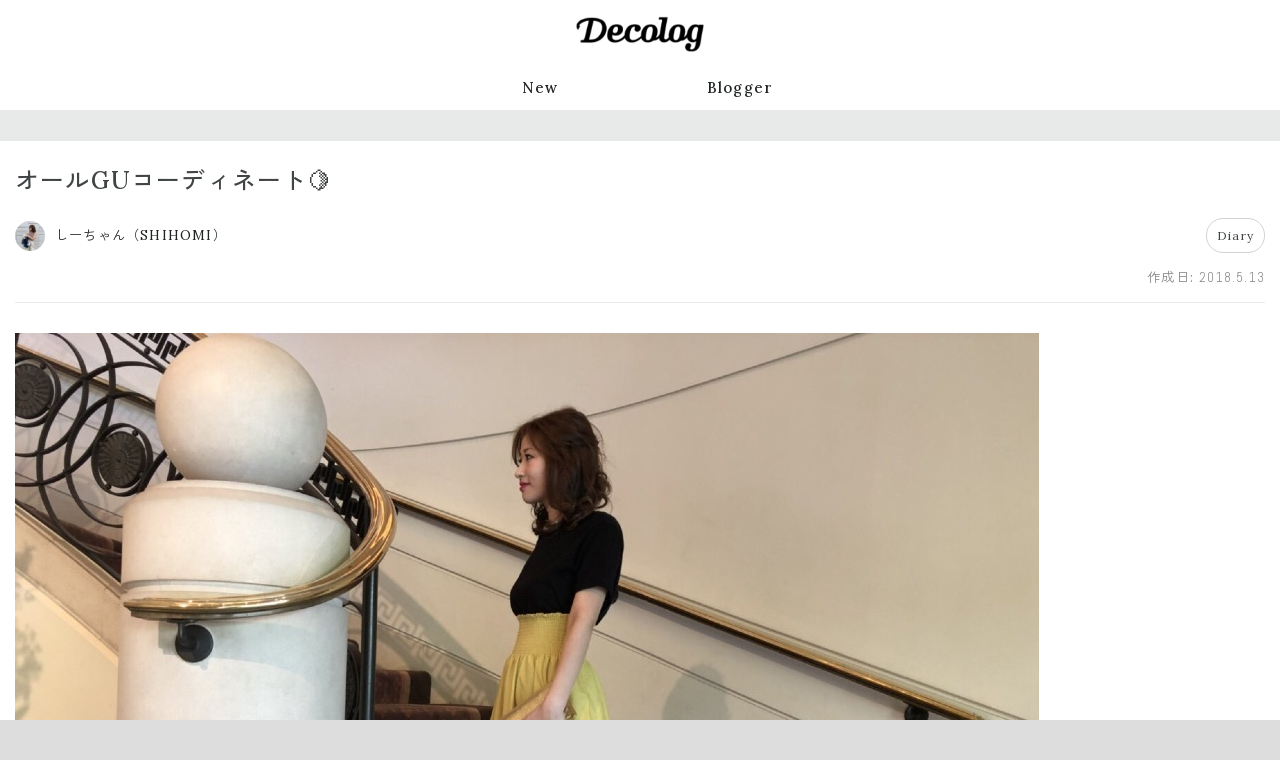

--- FILE ---
content_type: text/html; charset=utf-8
request_url: https://www.dclog.jp/n/articles/572235093
body_size: 7435
content:
<!DOCTYPE html>











<html lang="ja" prefix="og: https://ogp.me/ns#" >
<head>
    <meta charset="UTF-8">
    <title>オールGUコーディネート🍋 | しーちゃん（SHIHOMI） | Decolog</title>
    <meta name="viewport" content="width=device-width,initial-scale=1">

    

    <link rel="preconnect" href="//cdn.clipkit.co">
    <link rel="preconnect" href="//www.google-analytics.com">
    <link rel="preconnect" href="//www.googletagmanager.com">
    <link rel="preconnect" href="//pagead2.googlesyndication.com">
    <link rel="preconnect" href="https://fonts.googleapis.com">
    <link rel="preconnect" href="https://fonts.gstatic.com" crossorigin>

    
<link rel="canonical" href="https://www.dclog.jp/n/articles/572235093">




    <meta name="description" content="Decologは、ライフスタイルメディアにリニューアルしました。">







<meta name="thumbnail" content="https://cdn.clipkit.co/tenants/1473/sites/images/000/000/001/square/8ee58009-c323-41b5-97b4-3a6987e22f00.png?1687248865">
<meta property="og:title" content="オールGUコーディネート🍋">
<meta property="og:type" content="article">
<meta property="og:image" content="https://cdn.clipkit.co/tenants/1473/sites/images/000/000/001/large/8ee58009-c323-41b5-97b4-3a6987e22f00.png?1687248865">
<meta property="og:url" content="https://www.dclog.jp/n/articles/572235093">
<meta property="og:site_name" content="Decolog">
<meta name="twitter:card" content="summary_large_image">
<script type="application/ld+json">
  {
    "@context": "http://schema.org",
    "@type": "NewsArticle",
    "mainEntityOfPage":{
      "@type":"WebPage",
      "@id": "https://www.dclog.jp/n/articles/572235093"
    },
    "headline": "オールGUコーディネート🍋",
    "image": {
      "@type": "ImageObject",
      "url": "https://cdn.clipkit.co/clipkit/images/medium/missing.png",
      "width": 800,
      "height": 600
    },
    "datePublished": "2018-05-13T17:23:08+09:00",
    "dateModified": "2018-05-13T17:23:08+09:00",
    "author": {
      "@type": "Person",
      "name": "しーちゃん（SHIHOMI）"
    },
    "publisher": {
      "@type": "Organization",
      "name": "Decolog",
      "logo": {
        "@type": "ImageObject",
        "url": "https://cdn.clipkit.co/tenants/1473/sites/logos/000/000/001/logo_sm/4d222c17-db5a-4f0a-a64e-422d1fc9e795.png?1687852857"
      }
    },
    "description": ""
  }
</script>


    <meta name="format-detection" content="telephone=no">
    <link rel="shortcut icon" href="https://cdn.clipkit.co/tenants/1473/sites/favicons/000/000/001/square/b7013b3a-1b61-4165-9d3c-648039411d7a.png?1687249004" type="image/vnd.microsoft.icon">
    <link rel="apple-touch-icon" href="https://cdn.clipkit.co/tenants/1473/sites/touch_icons/000/000/001/square/b0a25d0e-0029-4a8f-977a-05657f66937e.png?1687249004">

    
        

        <script>window.dataLayer = window.dataLayer || [];</script>
        
<script>
window.dataLayer.push({
    'article.writer': 'しーちゃん（SHIHOMI）',
    'article.category': 'Diary'
});
</script>

        <!-- Google Tag Manager -->
        <script>(function(w,d,s,l,i){w[l]=w[l]||[];w[l].push({'gtm.start':
        new Date().getTime(),event:'gtm.js'});var f=d.getElementsByTagName(s)[0],
        j=d.createElement(s),dl=l!='dataLayer'?'&l='+l:'';j.async=true;j.src=
        'https://www.googletagmanager.com/gtm.js?id='+i+dl+ '&gtm_auth=IuxJxs2hQXlV7I_Ze_dLWg&gtm_preview=env-1&gtm_cookies_win=x';f.parentNode.insertBefore(j,f);
        })(window,document,'script','dataLayer','GTM-MRGM6552');</script>
        <!-- End Google Tag Manager -->
    

    <link rel="stylesheet" href="//cdn.jsdelivr.net/fontawesome/4.7.0/css/font-awesome.min.css">
    
        
    
    <style>
    @font-face {
        font-family: "dclogicon";
        src: url("https://cdn.clipkit.co/tenants/1473/resources/assets/000/000/487/original/dclogicon.woff?1693473541") format("woff"),
        url("https://cdn.clipkit.co/tenants/1473/resources/assets/000/000/486/original/dclogicon.ttf?1693473541") format("truetype"),
        url("") format("svg");
        font-weight: normal;
        font-style: normal;
        font-display: block;
    }
    </style>
    <link href="https://fonts.googleapis.com/css2?family=Abel&family=Lora:wght@400;500&family=Zen+Kaku+Gothic+New:wght@400;500&display=swap" rel="stylesheet">
    <link rel="stylesheet" href="https://cdn.clipkit.co/tenants/1473/resources/assets/000/003/279/original/style.css?1697611192" media="all">

        

    

    

    
        
<script>
window.gnsrcmd = window.gnsrcmd || {};
gnsrcmd.cmd = gnsrcmd.cmd || [];
window.gnshbrequest = window.gnshbrequest || {cmd:[]};

gnshbrequest.cmd.push(function(){
    gnshbrequest.registerPassback("1442484");
    gnshbrequest.forceInternalRequest();
});
</script>
<script async src="//rj.gssprt.jp/rm/004/731/m4731.js"></script>
<script async src="https://cpt.geniee.jp/hb/v1/4731/6/wrapper.min.js"></script>

        



<script>
  window.gnshbrequest = window.gnshbrequest || {cmd:[]};
  window.gnshbrequest.cmd.push(function(){
    window.gnshbrequest.registerPassback("1550163");
    window.gnshbrequest.registerPassback("1550164");
    window.gnshbrequest.forceInternalRequest();
  });
</script>
<script async src="https://cpt.geniee.jp/hb/v1/4731/6/wrapper.min.js"></script>

    
    
    <script>window.I18n = window.I18n || {};</script>
<meta name="csrf-param" content="authenticity_token" />
<meta name="csrf-token" content="gHNdg5vvhaQXtssdHux1n64dZRDF-FM8ZottcuwPUlVFUgWYTWt6z5JvgnNrsTiORchIEhKLlO8huPvKPyJtUw" /><script>window.routing_root_path = '/n';
window.site_name = 'media';
I18n.defaultLocale = 'ja';
I18n.locale = 'ja';</script></head>

<body class="desktop" >
    
        <div>
            <div>
            
<div class="ca_profitx_ad_container ca_profitx_mediaid_3641 ca_profitx_pageid_33985">
  <div class="ca_profitx_ad" data-ca-profitx-ad data-ca-profitx-tagid="31507" data-ca-profitx-spotid="pfxad_31507" data-ca-profitx-pageid="33985"></div>
  <div class="ca_profitx_ad" data-ca-profitx-ad data-ca-profitx-tagid="31508" data-ca-profitx-spotid="pfxad_31508" data-ca-profitx-pageid="33985"></div>
  <script data-ca-profitx-pageid="33985" src="https://cdn.caprofitx.com/media/3641/pfx.js" type="text/javascript" charset="utf-8" data-ca-profitx-js async></script>
</div>
<div data-cptid="1442484">
    <script>
    gnshbrequest.cmd.push(function() {
        gnshbrequest.applyPassback("1442484", "[data-cptid='1442484']");
    });
    </script>
</div>
            </div>
        </div>
    

    
    <!-- Google Tag Manager (noscript) -->
    <noscript><iframe src="https://www.googletagmanager.com/ns.html?id=GTM-MRGM6552&gtm_auth=IuxJxs2hQXlV7I_Ze_dLWg&gtm_preview=env-1&gtm_cookies_win=x"
    height="0" width="0" style="display:none;visibility:hidden"></iframe></noscript>
    <!-- End Google Tag Manager (noscript) -->
    

    <div class="global-container">
        <header class="global-header">
            <div class="global-header__inner">
                <p class="global-header-logo">
                <a href="/n/" class="global-header-logo__link">
                    <img src="https://cdn.clipkit.co/tenants/1473/sites/logos/000/000/001/logo_sm/4d222c17-db5a-4f0a-a64e-422d1fc9e795.png?1687852857" alt="Decolog" class="global-header-logo__img">
                </a>
                </p>

                

                
                <nav class="global-header-nav">
                    <ul class="global-header-nav__list">
                        <li class="global-header-nav__item"><a href="/n/archive">New</a></li>
                        <li class="global-header-nav__item"><a href="/n/blogger">Blogger</a></li>
                        <!--
                        
                        <li class="global-header-nav__item">
                            <form action="/n/search" class="global-header-search">
                                <input type="text" class="global-header-search__input" placeholder="キーワードで検索" name="q" value="">
                                <button type="submit" class="global-header-search__button"><span>検索</span></button>
                            </form>
                        </li>
                        -->
                    </ul>
                </nav>
                
            </div>
        </header>

        <main class="global-main">
            














<div class="content">
    <div class="content__header">
        
<div>
    <div>
    
<script type="text/javascript">
var adstir_vars = {
  ver: "4.0",
  app_id: "MEDIA-33db5420",
  ad_spot: 28,
  center: false
};
</script>
<script type="text/javascript" src="https://js.ad-stir.com/js/adstir.js"></script>

    </div>
</div>

    </div>
    <div class="content__body content-body">
        <article class="content-body__primary">
        
            <header class="article-header">
                
                

                <h1 class="article-header__title">オールGUコーディネート🍋</h1>

                

                <ul class="article-header__meta-01 article-header-meta-01">
                    <li class="article-header-meta-01__item article-header-author">
                        <a class="article-header-author__link" href="/n/authors/shichanbbbblog">
                            <img class="article-header-author__img" src="https://cdn.clipkit.co/tenants/1473/users/images/000/000/027/avater_lg/db5d5054-6fa0-4bf5-852f-a1f2065efba4.jpg?1692944597" alt="">
                            <span class="article-header-author__name">しーちゃん（SHIHOMI）</span>
                        </a>
                    </li>
                    
                    <li class="article-header-meta-01__item article-header-meta-01__item--category"><a href="/n/category/diary">Diary</a></li>
                    
                </ul>

                
                
                
                <div class="article-header__meta-02 article-header-meta-02">
                    <ul class="article-header-meta-02__list">
                        
                        
                        
                        <li class="article-header-meta-02__item article-header-meta-02__item--published">作成日: <time datetime="2018-05-13 17:23:08 +0900">2018.5.13</time></li>
                        
                        
                    </ul>
                </div>

                
                
            </header>

            <section class="article-main">
                
                    
                        
    <div class="article-item item_html" id="item42791" data-item-id="42791" data-item-type="ItemHtml"><div class="item-body"><div class="article-import"><div style="background-color: #ffffff"><img src="https://blog-archive-assets.dclog.jp/entry_image/6338896/f14e218aee986174ab74dd8a9a0baf63/572235093-1.jpg" class="entry-image-large"><br><img src="https://blog-archive-assets.dclog.jp/entry_image/6338896/f14e218aee986174ab74dd8a9a0baf63/572235093-2.jpg" class="entry-image-large"><div>オールGUコーディネートです！<br><div>🔸カラーT／590円→390円</div><div>🔸シャーリングフレアロングスカート／1990円</div><div>（姉から借りました）</div><div>🔸チュールレースフラットシューズ／1990円</div><div>🔸ウォレットショルダーバッグ／1990円→990円<br><div><br></div><div><br></div><div><br></div><div><img src="https://blog-archive-assets.dclog.jp/entry_image/6338896/f14e218aee986174ab74dd8a9a0baf63/572235093-3.jpg" class="entry-image-large"><br><img src="https://blog-archive-assets.dclog.jp/entry_image/6338896/f14e218aee986174ab74dd8a9a0baf63/572235093-4.jpg" class="entry-image-large"></div><div>姉から借りたこのスカート！！</div><div>脚長効果抜群で私も欲しくなりました🤣</div><div><img src="https://blog-archive-assets.dclog.jp/entry_image/6338896/f14e218aee986174ab74dd8a9a0baf63/572235093-5.jpg" class="entry-image-large"><br></div><div>トップスは、限定価格で購入したプチプラTシャツです♥︎♥︎</div><div><br></div><div><br></div><div><br></div><div><br></div><div><br></div><div>#GU #gu #ジーユー #プチプラ #プチプラコーディネート #プチプラTシャツ #全身GU<br><br></div></div></div></div></div></div></div>


                    
                
            </section>

            <footer class="article-footer">
                
                <h2 class="title-section">この記事のハッシュタグ</h2>
                <ul class="hashtag-list">
                    
                    <li class="hashtag-list__item"><a href="/n/tags/GU">#GU</a></li>
                    
                    <li class="hashtag-list__item"><a href="/n/tags/gu">#gu</a></li>
                    
                    <li class="hashtag-list__item"><a href="/n/tags/%E3%82%B8%E3%83%BC%E3%83%A6%E3%83%BC">#ジーユー</a></li>
                    
                    <li class="hashtag-list__item"><a href="/n/tags/%E3%83%97%E3%83%81%E3%83%97%E3%83%A9">#プチプラ</a></li>
                    
                    <li class="hashtag-list__item"><a href="/n/tags/%E3%83%97%E3%83%81%E3%83%97%E3%83%A9T%E3%82%B7%E3%83%A3%E3%83%84">#プチプラTシャツ</a></li>
                    
                    <li class="hashtag-list__item"><a href="/n/tags/%E3%83%97%E3%83%81%E3%83%97%E3%83%A9%E3%82%B3%E3%83%BC%E3%83%87%E3%82%A3%E3%83%8D%E3%83%BC%E3%83%88">#プチプラコーディネート</a></li>
                    
                    <li class="hashtag-list__item"><a href="/n/tags/%E5%85%A8%E8%BA%ABGU">#全身GU</a></li>
                    
                </ul>
                

                
<div>
    <div>
    
<script type="text/javascript">
var adstir_vars = {
  ver: "4.0",
  app_id: "MEDIA-33db5420",
  ad_spot: 27,
  center: false
};
</script>
<script type="text/javascript" src="https://js.ad-stir.com/js/adstir.js"></script>

    </div>
</div>


                
                
                
                
                <div class="article-pagination">
                    <div class="article-pagination__item is-prev ">
                        
                        <a href="/n/articles/572241321">
                            
                            <div class="article-pagination__text">
                                <span class="article-pagination__title">wedding♥️♥️</span>
                            </div>
                        </a>
                        
                    </div>
                    <div class="article-pagination__item is-next ">
                        
                        <a href="/n/articles/572233152">
                            
                            <div class="article-pagination__text">
                                <span class="article-pagination__title">1000円で買える激安カラコンTeAmo♣️</span>
                            </div>
                        </a>
                        
                    </div>
                </div>

                <div class="author">
                    <img class="author__image" src="https://cdn.clipkit.co/tenants/1473/users/images/000/000/027/avater_lg/db5d5054-6fa0-4bf5-852f-a1f2065efba4.jpg?1692944597" alt="">
                    <h2 class="author__name"><a href="/n/authors/shichanbbbblog">しーちゃん（SHIHOMI）</a></h2>
                    
                        <p class="author__desc"><span>お洋服が大好き🤍ファッション、美容、ダイエットを中心にblogを書いています✍️是非ゆっくり読んでいって下さい。</span></p>
                    
                    <ul class="author__social-container">
                        
                            
                            
                            
                                <li class="author__social"><a href="https://instagram.com/__shihomi___0818" target="_blank"><span>https://instagram.com/__shihomi___0818</span></a></li>
                            
                        
                            
                            
                            
                                <li class="author__social"><a href="https://www.threads.net/@shihomi_818" target="_blank"><span>https://www.threads.net/@shihomi_818</span></a></li>
                            
                        
                            
                            
                            
                        
                    </ul>
                </div>

                
<div>
    <div>
    




<script type="text/javascript">
var adstir_vars = {
  ver: "4.0",
  app_id: "MEDIA-33db5420",
  ad_spot: 29,
  center: false
};
</script>
<script type="text/javascript" src="https://js.ad-stir.com/js/adstir.js"></script>


    </div>
</div>


                
                
                
                <h2 class="title-section">関連する記事</h2>
                <ul class="entry-default-container">
                
                    













<li class="entry-default">
    <div class="entry-default__text">
        <b class="entry-default__title entry-default-title"><a href="/n/articles/572303101">長めのトップスをワンピース風に♠️♠︎</a></b>

        
        <div class="entry-default__meta entry-default-meta">
            
            <ul class="entry-default-meta__tags entry-default-tags">
                
                <li><a href="/n/tags/GU">#GU</a></li>
                
                <li><a href="/n/tags/gu">#gu</a></li>
                
                <li><a href="/n/tags/%E3%82%B8%E3%83%BC%E3%83%A6%E3%83%BC">#ジーユー</a></li>
                
                <li><a href="/n/tags/%E3%83%81%E3%83%A3%E3%83%B3%E3%82%AD%E3%83%BC%E3%83%92%E3%83%BC%E3%83%AB">#チャンキーヒール</a></li>
                
                <li><a href="/n/tags/%E3%83%97%E3%83%81%E3%83%97%E3%83%A9">#プチプラ</a></li>
                
                <li><a href="/n/tags/%E3%83%97%E3%83%81%E3%83%97%E3%83%A9%E3%82%B3%E3%83%BC%E3%83%87%E3%82%A3%E3%83%8D%E3%83%BC%E3%83%88">#プチプラコーディネート</a></li>
                
            </ul>
        </div>
        

        <div class="entry-default__meta-02 entry-default-meta-02">
            <a class="entry-default-meta-02__author entry-default-author" href="/n/authors/shichanbbbblog">
                <img alt="" loading="lazy"
                src="https://cdn.clipkit.co/tenants/1473/users/images/000/000/027/avater_sm/db5d5054-6fa0-4bf5-852f-a1f2065efba4.jpg?1692944597"
                
                style="aspect-ratio: 1/1;object-fit: cover;"
                >
                <span>しーちゃん（SHIHOMI）</span>
            </a>
            
            <div class="entry-default-meta-02__category entry-default-category"><a href="/n/category/diary">Diary</a></div>
            
        </div>
    </div>
    
</li>

                
                    













<li class="entry-default">
    <div class="entry-default__text">
        <b class="entry-default__title entry-default-title"><a href="/n/articles/573863836">プチプラコーディネート❤️</a></b>

        
        <div class="entry-default__meta entry-default-meta">
            
            <ul class="entry-default-meta__tags entry-default-tags">
                
                <li><a href="/n/tags/GU">#GU</a></li>
                
                <li><a href="/n/tags/UNIQLO">#UNIQLO</a></li>
                
                <li><a href="/n/tags/ZOZOTOWN">#ZOZOTOWN</a></li>
                
                <li><a href="/n/tags/gu">#gu</a></li>
                
                <li><a href="/n/tags/%E3%82%B8%E3%83%BC%E3%83%A6%E3%83%BC">#ジーユー</a></li>
                
                <li><a href="/n/tags/%E3%82%BE%E3%82%BE%E3%82%BF%E3%82%A6%E3%83%B3">#ゾゾタウン</a></li>
                
            </ul>
        </div>
        

        <div class="entry-default__meta-02 entry-default-meta-02">
            <a class="entry-default-meta-02__author entry-default-author" href="/n/authors/shichanbbbblog">
                <img alt="" loading="lazy"
                src="https://cdn.clipkit.co/tenants/1473/users/images/000/000/027/avater_sm/db5d5054-6fa0-4bf5-852f-a1f2065efba4.jpg?1692944597"
                
                style="aspect-ratio: 1/1;object-fit: cover;"
                >
                <span>しーちゃん（SHIHOMI）</span>
            </a>
            
            <div class="entry-default-meta-02__category entry-default-category"><a href="/n/category/diary">Diary</a></div>
            
        </div>
    </div>
    
</li>

                
                    













<li class="entry-default">
    <div class="entry-default__text">
        <b class="entry-default__title entry-default-title"><a href="/n/articles/572791306">coordinate🎉♥️🎁✨</a></b>

        
        <div class="entry-default__meta entry-default-meta">
            
            <ul class="entry-default-meta__tags entry-default-tags">
                
                <li><a href="/n/tags/2way%E3%82%B9%E3%83%88%E3%83%AC%E3%83%83%E3%83%81%E3%83%86%E3%83%BC%E3%83%91%E3%83%BC%E3%83%89%E3%83%91%E3%83%B3%E3%83%84">#2wayストレッチテーパードパンツ</a></li>
                
                <li><a href="/n/tags/GRL">#GRL</a></li>
                
                <li><a href="/n/tags/GU">#GU</a></li>
                
                <li><a href="/n/tags/gu">#gu</a></li>
                
                <li><a href="/n/tags/gu%E3%82%B3%E3%83%BC%E3%83%87%E3%82%A3%E3%83%8D%E3%83%BC%E3%83%88">#guコーディネート</a></li>
                
                <li><a href="/n/tags/%E3%82%AF%E3%83%AA%E3%82%A2%E3%83%9F%E3%83%A5%E3%83%BC%E3%83%AB">#クリアミュール</a></li>
                
            </ul>
        </div>
        

        <div class="entry-default__meta-02 entry-default-meta-02">
            <a class="entry-default-meta-02__author entry-default-author" href="/n/authors/shichanbbbblog">
                <img alt="" loading="lazy"
                src="https://cdn.clipkit.co/tenants/1473/users/images/000/000/027/avater_sm/db5d5054-6fa0-4bf5-852f-a1f2065efba4.jpg?1692944597"
                
                style="aspect-ratio: 1/1;object-fit: cover;"
                >
                <span>しーちゃん（SHIHOMI）</span>
            </a>
            
            <div class="entry-default-meta-02__category entry-default-category"><a href="/n/category/diary">Diary</a></div>
            
        </div>
    </div>
    
</li>

                
                    













<li class="entry-default">
    <div class="entry-default__text">
        <b class="entry-default__title entry-default-title"><a href="/n/articles/572390307">GUのブロックチェックスカート💜</a></b>

        
        <div class="entry-default__meta entry-default-meta">
            
            <ul class="entry-default-meta__tags entry-default-tags">
                
                <li><a href="/n/tags/GU">#GU</a></li>
                
                <li><a href="/n/tags/gu">#gu</a></li>
                
                <li><a href="/n/tags/%E3%82%B8%E3%83%BC%E3%83%A6%E3%83%BC">#ジーユー</a></li>
                
                <li><a href="/n/tags/%E3%83%81%E3%82%A7%E3%83%83%E3%82%AF%E3%82%B9%E3%82%AB%E3%83%BC%E3%83%88">#チェックスカート</a></li>
                
                <li><a href="/n/tags/%E3%83%96%E3%83%AD%E3%83%83%E3%82%AF%E3%83%81%E3%82%A7%E3%83%83%E3%82%AF">#ブロックチェック</a></li>
                
                <li><a href="/n/tags/%E3%83%97%E3%83%81%E3%83%97%E3%83%A9">#プチプラ</a></li>
                
            </ul>
        </div>
        

        <div class="entry-default__meta-02 entry-default-meta-02">
            <a class="entry-default-meta-02__author entry-default-author" href="/n/authors/shichanbbbblog">
                <img alt="" loading="lazy"
                src="https://cdn.clipkit.co/tenants/1473/users/images/000/000/027/avater_sm/db5d5054-6fa0-4bf5-852f-a1f2065efba4.jpg?1692944597"
                
                style="aspect-ratio: 1/1;object-fit: cover;"
                >
                <span>しーちゃん（SHIHOMI）</span>
            </a>
            
            <div class="entry-default-meta-02__category entry-default-category"><a href="/n/category/diary">Diary</a></div>
            
        </div>
    </div>
    
</li>

                
                </ul>
                
            </footer>
        
        </article>
        <aside class="content-body__secondary content-body-secondary">
            


















    
<div class="content-body-secondary__block">
    <div>
        <div>
        
<div data-cptid="1550163" style="display: block;">
<script>
  window.gnshbrequest.cmd.push(function() {
    window.gnshbrequest.applyPassback("1550163", "[data-cptid='1550163']");
  });
</script>
</div>
        </div>
    </div>
</div>

    


<div class="content-body-secondary__block">
    <h2 class="title-aside">Blogger Ranking</h2>
    <ol class="ranking">
    
        



<li class="ranking__item"><a href="/n/authors/mamexx19" class="ranker">
    <div class="ranker__image-container">
        <img
        class="ranker__image ranker__image--default ranker__image--rank1"
        loading="lazy"
        src="https://cdn.clipkit.co/tenants/1473/users/images/000/000/049/original/2580c46d-58a4-4127-87f2-54508b90c385.jpg?1692946166&s=600" alt=""
        style="aspect-ratio: 1/1;object-fit: cover;"
        >
    </div>
    <div class="ranker__body">
        <div class="ranker__num ranker__num--default ranker__num--rank1">1</div>
        <div class="ranker__blog-author ranker__blog-author--default">miki</div>
        <b class="ranker__entry-title ranker__entry-title--default">恋愛バライティー</b>
    </div>
</a></li>

    
        



<li class="ranking__item"><a href="/n/authors/chiimelo74" class="ranker">
    <div class="ranker__image-container">
        <img
        class="ranker__image ranker__image--default ranker__image--rank2"
        loading="lazy"
        src="https://cdn.clipkit.co/tenants/1473/users/images/000/000/042/original/61abf082-0184-472b-88fc-4bf9e7fde7ee.jpg?1692945825&s=600" alt=""
        style="aspect-ratio: 1/1;object-fit: cover;"
        >
    </div>
    <div class="ranker__body">
        <div class="ranker__num ranker__num--default ranker__num--rank2">2</div>
        <div class="ranker__blog-author ranker__blog-author--default">ちいめろ</div>
        <b class="ranker__entry-title ranker__entry-title--default">祝🌸琉ちゃろ</b>
    </div>
</a></li>

    
        



<li class="ranking__item"><a href="/n/authors/aromaru28" class="ranker">
    <div class="ranker__image-container">
        <img
        class="ranker__image ranker__image--default ranker__image--rank3"
        loading="lazy"
        src="https://cdn.clipkit.co/tenants/1473/users/images/000/000/051/original/9f2ec2ff-a229-4348-9f38-76cf3d8f8d13.jpg?1721994857&s=600" alt=""
        style="aspect-ratio: 1/1;object-fit: cover;"
        >
    </div>
    <div class="ranker__body">
        <div class="ranker__num ranker__num--default ranker__num--rank3">3</div>
        <div class="ranker__blog-author ranker__blog-author--default">aloha</div>
        <b class="ranker__entry-title ranker__entry-title--default">厄年女、厄除けへ⛩️</b>
    </div>
</a></li>

    
        



<li class="ranking__item"><a href="/n/authors/JASMINE0620" class="ranker">
    <div class="ranker__image-container">
        <img
        class="ranker__image ranker__image--default ranker__image--rank4"
        loading="lazy"
        src="https://cdn.clipkit.co/tenants/1473/users/images/000/000/020/original/2099e051-1b84-4c0d-95fd-886a8e338933.jpg?1716728366&s=600" alt=""
        style="aspect-ratio: 1/1;object-fit: cover;"
        >
    </div>
    <div class="ranker__body">
        <div class="ranker__num ranker__num--default ranker__num--rank4">4</div>
        <div class="ranker__blog-author ranker__blog-author--default">ASAMI</div>
        <b class="ranker__entry-title ranker__entry-title--default">入学式・卒業式コーデ🤍</b>
    </div>
</a></li>

    
        



<li class="ranking__item"><a href="/n/authors/t0620m" class="ranker">
    <div class="ranker__image-container">
        <img
        class="ranker__image ranker__image--default ranker__image--rank5"
        loading="lazy"
        src="https://cdn.clipkit.co/tenants/1473/users/images/000/000/026/original/a0f4a6a5-ee70-4e1d-8baf-de0a9a8f0c1a.jpg?1694398550&s=600" alt=""
        style="aspect-ratio: 1/1;object-fit: cover;"
        >
    </div>
    <div class="ranker__body">
        <div class="ranker__num ranker__num--default ranker__num--rank5">5</div>
        <div class="ranker__blog-author ranker__blog-author--default">miku</div>
        <b class="ranker__entry-title ranker__entry-title--default">大正解だったニット🐏</b>
    </div>
</a></li>

    
        



<li class="ranking__item"><a href="/n/authors/ayucafe" class="ranker">
    <div class="ranker__image-container">
        <img
        class="ranker__image ranker__image--default ranker__image--rank6"
        loading="lazy"
        src="https://cdn.clipkit.co/tenants/1473/users/images/000/000/039/original/f41700fa-9c79-4871-a0fe-c51961bee438.jpg?1692945711&s=600" alt=""
        style="aspect-ratio: 1/1;object-fit: cover;"
        >
    </div>
    <div class="ranker__body">
        <div class="ranker__num ranker__num--default ranker__num--rank6">6</div>
        <div class="ranker__blog-author ranker__blog-author--default">Ayu</div>
        <b class="ranker__entry-title ranker__entry-title--default">大阪へ</b>
    </div>
</a></li>

    
        



<li class="ranking__item"><a href="/n/authors/sonkyou1013" class="ranker">
    <div class="ranker__image-container">
        <img
        class="ranker__image ranker__image--default ranker__image--rank7"
        loading="lazy"
        src="https://cdn.clipkit.co/tenants/1473/users/images/000/000/054/original/408d0561-6cc5-40b8-aadc-e257188e3a74.jpg?1692946335&s=600" alt=""
        style="aspect-ratio: 1/1;object-fit: cover;"
        >
    </div>
    <div class="ranker__body">
        <div class="ranker__num ranker__num--default ranker__num--rank7">7</div>
        <div class="ranker__blog-author ranker__blog-author--default">𝐒𝐎𝐍 𝐊𝐘𝐎𝐔</div>
        <b class="ranker__entry-title ranker__entry-title--default">SHEINコーデ✨20%クーポン配布</b>
    </div>
</a></li>

    
        



<li class="ranking__item"><a href="/n/authors/nodahana" class="ranker">
    <div class="ranker__image-container">
        <img
        class="ranker__image ranker__image--default ranker__image--rank8"
        loading="lazy"
        src="https://cdn.clipkit.co/tenants/1473/users/images/000/000/053/original/b114999d-84a0-43f7-8ad1-770f07d47ecc.jpg?1692946126&s=600" alt=""
        style="aspect-ratio: 1/1;object-fit: cover;"
        >
    </div>
    <div class="ranker__body">
        <div class="ranker__num ranker__num--default ranker__num--rank8">8</div>
        <div class="ranker__blog-author ranker__blog-author--default">野田華子(のだ はなこ)</div>
        <b class="ranker__entry-title ranker__entry-title--default">新しい家族が増えました</b>
    </div>
</a></li>

    
        



<li class="ranking__item"><a href="/n/authors/cpm" class="ranker">
    <div class="ranker__image-container">
        <img
        class="ranker__image ranker__image--default ranker__image--rank9"
        loading="lazy"
        src="https://cdn.clipkit.co/tenants/1473/users/images/000/000/052/original/fbc060d0-e3fb-4e2e-8704-0ae51caea2bc.jpg?1692946291&s=600" alt=""
        style="aspect-ratio: 1/1;object-fit: cover;"
        >
    </div>
    <div class="ranker__body">
        <div class="ranker__num ranker__num--default ranker__num--rank9">9</div>
        <div class="ranker__blog-author ranker__blog-author--default">Miya</div>
        <b class="ranker__entry-title ranker__entry-title--default">沖縄 day1</b>
    </div>
</a></li>

    
        



<li class="ranking__item"><a href="/n/authors/takayosama" class="ranker">
    <div class="ranker__image-container">
        <img
        class="ranker__image ranker__image--default ranker__image--rank10"
        loading="lazy"
        src="https://cdn.clipkit.co/tenants/1473/users/images/000/000/056/original/ab2e36f9-c7d1-43d7-8ac8-7d22e154c69c.jpg?1693549460&s=600" alt=""
        style="aspect-ratio: 1/1;object-fit: cover;"
        >
    </div>
    <div class="ranker__body">
        <div class="ranker__num ranker__num--default ranker__num--rank10">10</div>
        <div class="ranker__blog-author ranker__blog-author--default">Takayo</div>
        <b class="ranker__entry-title ranker__entry-title--default">約15年の&quot;Decolog TaMokitty&quot;</b>
    </div>
</a></li>

    
    </ol>
    <div class="link-more-container">
        <a class="link-more" href="/n/blogger">Blogger一覧へ</a>
    </div>
</div>


    




<div class="content-body-secondary__block">
    <h2 class="title-aside">Topics</h2>
    <ul class="entry-default-container entry-default-container--col1">
        
            
                









<li class="entry-default entry-default--aside">
    <div class="entry-default__text">
        <b class="entry-default__title entry-default-title entry-default-title--aside"><a href="/n/articles/7359557">Decologからのお知らせ</a></b>
        
    </div>
    <div class="entry-default__thumbnail entry-default__thumbnail--aside">
        <a href="/n/articles/7359557">
            <img alt="" loading="lazy"
            src="https://cdn.clipkit.co/tenants/1473/articles/images/000/119/914/large/6964b37b-1dea-43b3-88d0-6efef52099ec.jpg?1693550976"
            
            style="aspect-ratio: 1/1;object-fit: cover;"
            >
        </a>
    </div>
</li>

            
        
    </ul>
</div>



    


<div class="content-body-secondary__block">
    <h2 class="title-aside">注目のハッシュタグ</h2>
    <ul class="hashtag-list">
        
        <li class="hashtag-list__item">
            <a href="/n/tags/pr">#pr</a>
        </li>
        
        <li class="hashtag-list__item">
            <a href="/n/tags/6%E4%BA%BA%E3%81%AE%E5%AD%90%E3%81%AE%E3%81%8A%E6%AF%8D%E3%81%95%E3%82%93">#6人の子のお母さん</a>
        </li>
        
        <li class="hashtag-list__item">
            <a href="/n/tags/6%E4%BA%BA%E5%AD%90%E8%82%B2%E3%81%A6">#6人子育て</a>
        </li>
        
        <li class="hashtag-list__item">
            <a href="/n/tags/%E5%AD%90%E8%82%B2%E3%81%A6%E4%B8%AD%E3%83%9E%E3%83%9E">#子育て中ママ</a>
        </li>
        
        <li class="hashtag-list__item">
            <a href="/n/tags/%E5%A5%B3%E3%81%AE%E5%AD%90%E3%83%9E%E3%83%9E">#女の子ママ</a>
        </li>
        
        <li class="hashtag-list__item">
            <a href="/n/tags/%E5%A5%B3%E3%81%AE%E5%AD%90%E8%82%B2%E5%85%90">#女の子育児</a>
        </li>
        
        <li class="hashtag-list__item">
            <a href="/n/tags/%E7%94%B7%E3%81%AE%E5%AD%90%E3%83%9E%E3%83%9E">#男の子ママ</a>
        </li>
        
        <li class="hashtag-list__item">
            <a href="/n/tags/%E7%94%B7%E3%81%AE%E5%AD%90%E8%82%B2%E5%85%90">#男の子育児</a>
        </li>
        
        <li class="hashtag-list__item">
            <a href="/n/tags/%E8%82%B2%E5%85%90%E4%B8%AD%E3%83%9E%E3%83%9E">#育児中ママ</a>
        </li>
        
        <li class="hashtag-list__item">
            <a href="/n/tags/%E5%AD%90%E6%B2%A2%E5%B1%B1">#子沢山</a>
        </li>
        
        <li class="hashtag-list__item">
            <a href="/n/tags/%E5%AD%90%E6%B2%A2%E5%B1%B1%E3%83%9E%E3%83%9E">#子沢山ママ</a>
        </li>
        
        <li class="hashtag-list__item">
            <a href="/n/tags/%E5%AE%B6%E6%97%8F%E6%97%85%E8%A1%8C">#家族旅行</a>
        </li>
        
        <li class="hashtag-list__item">
            <a href="/n/tags/%E7%BE%A9%E5%AE%B6%E6%97%8F">#義家族</a>
        </li>
        
        <li class="hashtag-list__item">
            <a href="/n/tags/%E5%A4%A7%E5%AE%B6%E6%97%8F">#大家族</a>
        </li>
        
        <li class="hashtag-list__item">
            <a href="/n/tags/6%E4%BA%BA%E7%9B%AE">#6人目</a>
        </li>
        
        <li class="hashtag-list__item">
            <a href="/n/tags/PR">#PR</a>
        </li>
        
        <li class="hashtag-list__item">
            <a href="/n/tags/%E8%82%B2%E5%85%90">#育児</a>
        </li>
        
        <li class="hashtag-list__item">
            <a href="/n/tags/%E5%AD%90%E8%82%B2%E3%81%A6">#子育て</a>
        </li>
        
        <li class="hashtag-list__item">
            <a href="/n/tags/%E5%AD%90%E6%B2%A2%E5%B1%B1%E8%82%B2%E5%85%90">#子沢山育児</a>
        </li>
        
        <li class="hashtag-list__item">
            <a href="/n/tags/%E5%A4%A7%E5%AE%B6%E6%97%8F%E3%83%9E%E3%83%9E">#大家族ママ</a>
        </li>
        
    </ul>
</div>


    
<div class="content-body-secondary__block">
    <div>
        <div>
        
<div data-cptid="1550164" style="display: block;">
<script>
  window.gnshbrequest.cmd.push(function() {
    window.gnshbrequest.applyPassback("1550164", "[data-cptid='1550164']");
  });
</script>
</div>
        </div>
    </div>
</div>




        </aside>
    </div>
    <div class="content__footer">
    </div>
</div>

        </main>

        
        <footer class="global-footer">
            <div class="global-footer__inner">
                <nav class="global-footer-nav">
                    <ul class="global-footer-nav__list">
                        <li class="global-footer-nav__item"><a href="/n/terms">利用規約</a></li>
                        <li class="global-footer-nav__item"><a href="https://www.328w.co.jp/privacy.html">プライバシーポリシー</a>
                        </li>
                        <li class="global-footer-nav__item"><a href="https://www.328w.co.jp/">運営会社について</a></li>
                    </ul>
                </nav>
                <small class="global-footer__copy">&copy; mitsubachiworks inc.</small>
            </div>
        </footer>
        
    </div>

    
        <script src="https://cdn.clipkit.co/tenants/1473/resources/assets/000/000/489/original/script.js?1693473541" async></script>
        

    

    
<script async="async" defer="defer" src="//www.instagram.com/embed.js"></script><script src="//cdn.clipkit.co/clipkit_assets/beacon-414f23f8ff2b763f9a6861cc093f7ad22529a6ba44cd8cf474410fb416eaa182.js" async="async" id="clipkit-beacon" data-page-type="article" data-page-id="42675" data-domain="www.dclog.jp/n" data-url="/n/articles/572235093" data-href="https://www.dclog.jp/n/media/beacon"></script><script async="async" data-label="saas" src="//b.clipkit.co/"></script>

<!--Clipkit(R) v14.24.2-20260128 Copyright (C) 2026 VECTOR Inc.-->

</body>
</html>


--- FILE ---
content_type: text/plain; charset=utf-8
request_url: https://ra.gssprt.jp/seat/v2
body_size: 137
content:
eyJhbGciOiJIUzI1NiIsInR5cCI6IkpXVCJ9.eyJtZWRpYV9pZCI6NDczMSwiaXRlbV9pZCI6IjliMmI4YjIiLCJhdWQiOiJodHRwczovL3d3dy5kY2xvZy5qcC8iLCJleHAiOjE3Njk2NTE1NzAsImlhdCI6MTc2OTY1MTUxMCwiaXNzIjoiZ2VuaWVlIiwibmJmIjoxNzY5NjUxNTEwfQ.ErCv_cMOlTgfsqeQnLimKGANdh0M9MetJgzM4To_P9g

--- FILE ---
content_type: application/javascript
request_url: https://cdn.caprofitx.com/media/3641/pfx.js
body_size: 64799
content:
/*! For license information please see pfx.js.LICENSE.txt */
!function(t){var e={};function n(i){if(e[i])return e[i].exports;var o=e[i]={i:i,l:!1,exports:{}};return t[i].call(o.exports,o,o.exports,n),o.l=!0,o.exports}n.m=t,n.c=e,n.d=function(t,e,i){n.o(t,e)||Object.defineProperty(t,e,{enumerable:!0,get:i})},n.r=function(t){"undefined"!=typeof Symbol&&Symbol.toStringTag&&Object.defineProperty(t,Symbol.toStringTag,{value:"Module"}),Object.defineProperty(t,"__esModule",{value:!0})},n.t=function(t,e){if(1&e&&(t=n(t)),8&e)return t;if(4&e&&"object"==typeof t&&t&&t.__esModule)return t;var i=Object.create(null);if(n.r(i),Object.defineProperty(i,"default",{enumerable:!0,value:t}),2&e&&"string"!=typeof t)for(var o in t)n.d(i,o,function(e){return t[e]}.bind(null,o));return i},n.n=function(t){var e=t&&t.__esModule?function(){return t.default}:function(){return t};return n.d(e,"a",e),e},n.o=function(t,e){return Object.prototype.hasOwnProperty.call(t,e)},n.p="",n(n.s=0)}([function(t,e,n){n(1)(n(7)('{"id":3641,"defaultPageId":30273,"configs":[{"templateId":"overlay/pfxad_100_video.html","templateName":"embedded","tagId":"27549","expandedClickParams":[],"spotId":"pfxad_27549","priority":1,"responsiveEnabled":false,"preRender":false,"notrim":true,"assets":[{"name":"descriptionText","prop":{"len":100}},{"name":"sponsoredByMessage","prop":{"len":100}},{"name":"video","prop":{"ext":{"h":100,"w":320},"required":1}}],"videoSetting":{"autoReplay":true,"playLimitCount":1,"replayDelayMillis":0},"maxVideoPlayTotalNth":10,"templateHtml":"<div class=\\"pfxAd_100_video pfxAd_overlay\\">\\n<div class=\\"pfx_link\\" data-pfx-link>\\n<div class=\\"pfx_video\\" data-pfx-video></div>\\n<div class=\\"pfx_sponsored\\"><span data-pfx-optout-link-only>[PR]</span><span data-pfx-sponsored-by-message></span></div>\\n<div class=\\"pfx_long\\">\\n<span data-pfx-title-long></span>\\n</div>\\n<div class=\\"pfx_btn_wrap\\">\\n<div class=\\"pfx_btn\\">\\n    続きを見る\\n</div>\\n</div>\\n</div>\\n<style>.pfxAd_100_video{overflow:hidden;font-family:\\"ヒラギノ角ゴ Pro W3\\",\\"Hiragino Kaku Gothic Pro\\",sans-serif;height:100px;width:100%;box-sizing:border-box;background:#fff;z-index:99999;border-top:1px solid #e5e5e5;text-align:left}.pfxAd_100_video .pfx_link{position:relative;display:inline-block;width:100%}.pfxAd_100_video a{text-decoration:none!important;width:100%}.pfxAd_100_video .pfx_video{float:left;margin-right:5px}.pfxAd_100_video .pfx_sponsored{color:#3c4043;position:absolute;bottom:3px;left:182px;line-height:1.5;overflow:hidden;text-overflow:ellipsis;display:-webkit-box;-webkit-box-orient:vertical;-webkit-line-clamp:2;padding-right:27%;font-size:10px}.pfxAd_100_video .pfx_sponsored a{display:inline;color:#3c4043;text-decoration:none!important}.pfxAd_100_video .pfx_optout{width:13px;vertical-align:text-bottom}.pfxAd_100_video .pfx_long{overflow:hidden;text-overflow:ellipsis;display:-webkit-box;-webkit-box-orient:vertical;-webkit-line-clamp:3;text-align:left;color:#007aff;font-size:13px;font-weight:700;line-height:1.8;padding-top:2px;text-align:left}.pfxAd_100_video.pfx_long a{color:#007aff}.pfxAd_100_video iframe{width:177px!important;height:100px!important;background:#000}.pfxAd_100_video .pfx_btn_wrap{border-radius:50px;-webkit-box-sizing:border-box;box-sizing:border-box;background:#1967d2;display:block;height:24px;position:absolute;text-align:center;bottom:0;width:26%;right:0}.pfxAd_100_video .pfx_btn{-webkit-animation:pfx_anim 4s linear 0s infinite normal;animation:pfx_anim 4s linear 0s infinite normal;border-radius:50px;background:#007aff;-webkit-box-sizing:border-box;box-sizing:border-box;color:#fff;display:block;height:24px;overflow:hidden;position:relative;text-align:center;-webkit-transform:translateY(-17%);transform:translateY(-17%);font-weight:700;font-size:14px;padding-top:3px}.pfxAd_100_video .pfx_btn img{display:inline;width:12px;margin-right:4px;vertical-align:text-bottom}@-webkit-keyframes pfx_anim{0%{-webkit-transform:translateY(-17%)}35%{-webkit-transform:translateY(-17%)}36%{-webkit-transform:translateY(0)}37%{-webkit-transform:translateY(0)}38%{-webkit-transform:translateY(-17%)}75%{-webkit-transform:translateY(-17%)}76%{-webkit-transform:translateY(0)}77%{-webkit-transform:translateY(0)}78%{-webkit-transform:translateY(-17%)}85%{-webkit-transform:translateY(-17%)}86%{-webkit-transform:translateY(0)}87%{-webkit-transform:translateY(0)}88%{-webkit-transform:translateY(-17%)}100%{-webkit-transform:translateY(-17%)}}@keyframes pfx_anim{0%{-webkit-transform:translateY(-17%)}35%{-webkit-transform:translateY(-17%)}36%{-webkit-transform:translateY(0)}37%{-webkit-transform:translateY(0)}38%{-webkit-transform:translateY(-17%)}75%{-webkit-transform:translateY(-17%)}76%{-webkit-transform:translateY(0)}77%{-webkit-transform:translateY(0)}78%{-webkit-transform:translateY(-17%)}85%{-webkit-transform:translateY(-17%)}86%{-webkit-transform:translateY(0)}87%{-webkit-transform:translateY(0)}88%{-webkit-transform:translateY(-17%)}100%{-webkit-transform:translateY(-17%)}}</style>\\n</div>\\n","templateStyleSelectors":{"link":[".pfx_long"],"background":[".pfx_btn",".pfx_btn_wrap"]},"version":2,"styleSetting":{"amp":{"enabled":false},"banner":{"width":"320px","height":"100px"},"overlay":{"enabled":true,"paddingSettings":["expand_native"]},"parentIframeSize":{"width":"100%","height":"basic_size"}},"deviceSetting":{"deviceSizeCondition":{"width":{},"height":{}}},"onpfxadloadDisabled":false,"basicWidth":"320px","basicHeight":"100px"},{"templateId":"pfxad_27550_template_0","templateName":"embedded","tagId":"27550","expandedClickParams":[],"spotId":"pfxad_27550","responsiveEnabled":false,"preRender":false,"notrim":true,"assets":[],"activeOverlaySetting":{"enabled":false},"sdkIntegrationSetting":{"enabled":false},"videoSetting":{"autoReplay":true,"playLimitCount":1,"replayDelayMillis":3000},"maxVideoPlayTotalNth":3,"templateHtml":"<div class=\\"pfxAd_100_video pfxAd_overlay\\">\\n\\t<div class=\\"pfx_link\\" data-pfx-link>\\n\\t\\t<div class=\\"pfx_video\\" data-pfx-video></div>\\n\\t<style>.pfxAd_100_video{overflow:hidden;font-family:\\"ヒラギノ角ゴ Pro W3\\",\\"Hiragino Kaku Gothic Pro\\",sans-serif;height:100px;width:100%;z-index:99999;position:relative}.pfxAd_100_video .pfx_sponsored{color:#3c4043;position:absolute;top:0;left:0;line-height:1.5;overflow:hidden;font-size:10px;background:#000}.pfxAd_100_video .pfx_sponsored a{display:inline;color:#fff;text-decoration:none!important}.pfxAd_100_video .pfx_optout{width:13px;vertical-align:text-bottom}.pfxAd_100_video iframe{width:100%!important;height:100px!important}.pfx-videonomargin{width:100%!important;left:0!important}</style>\\n</div></div>","version":2,"styleSetting":{"amp":{"enabled":false},"banner":{"width":"100%","height":"100px"},"overlay":{"enabled":true,"paddingSettings":["expand_native"],"closeButtonSetting":{"enabled":false}},"interstitial":{"enabled":false,"fullscreenAdElement":false},"parentIframeSize":{"width":"100%","height":"basic_size"}},"deviceSetting":{"deviceSizeCondition":{"width":{},"height":{}}},"onpfxadloadDisabled":false,"basicWidth":"320px","basicHeight":"100px"},{"templateId":"overlay/pfxad_100_icon.html","templateName":"embedded","tagId":"27551","expandedClickParams":[],"spotId":"pfxad_27551","priority":1,"responsiveEnabled":false,"preRender":false,"notrim":true,"assets":[{"name":"iconImage","prop":{"h":100,"w":100}},{"name":"descriptionText","prop":{"len":100}},{"name":"sponsoredByMessage","prop":{"len":100}}],"templateHtml":"\\n\\t<div class=\\"pfxAd_100_icon pfxAd_overlay\\">\\n\\t\\t<div class=\\"pfx_link\\" data-pfx-link>\\n\\t\\t\\t<div class=\\"pfx_icon\\"><img data-pfx-icon></div>\\n\\t\\t\\t\\t<div class=\\"pfx_sponsored\\">\\n\\t\\t\\t\\t\\t<span data-pfx-optout-link-only>[PR]</span><span data-pfx-sponsored-by-message></span></div>\\n\\t\\t\\t\\t<div class=\\"pfx_long\\">\\n\\t\\t\\t\\t\\t<span data-pfx-title-long></span>\\n\\t\\t\\t\\t</div>\\n\\t\\t\\t\\t<div class=\\"pfx_btn_wrap\\">\\n\\t\\t\\t\\t\\t<div class=\\"pfx_btn\\">\\n\\t\\t\\t\\t\\t\\t続きを見る\\n\\t\\t\\t\\t\\t</div>\\n\\t\\t\\t\\t</div>\\n\\t\\t\\t</div>\\n\\t\\t\\t<style>.pfxAd_100_icon{overflow:hidden;font-family:\\"ヒラギノ角ゴ Pro W3\\",\\"Hiragino Kaku Gothic Pro\\",sans-serif;height:100px;width:100%;box-sizing:border-box;background:#fff;z-index:99999;border-top:1px solid #e5e5e5;text-align:left}.pfxAd_100_icon .pfx_link{position:relative;display:inline-block;width:100%}.pfxAd_100_icon a{text-decoration:none!important;width:100%}.pfxAd_100_icon .pfx_icon{float:left;margin-right:5px;width:100px;height:100px}.pfxAd_100_icon .pfx_icon img{width:100%}.pfxAd_100_icon .pfx_sponsored{color:#3c4043;position:absolute;bottom:3px;left:105px;line-height:1.5;overflow:hidden;text-overflow:ellipsis;display:-webkit-box;-webkit-box-orient:vertical;-webkit-line-clamp:1;padding-right:10em;font-size:10px}.pfxAd_100_icon .pfx_sponsored a{display:inline;color:#3c4043;text-decoration:none!important}.pfxAd_100_icon .pfx_optout{width:13px;vertical-align:text-bottom}.pfxAd_100_icon .pfx_long{overflow:hidden;text-overflow:ellipsis;display:-webkit-box;-webkit-box-orient:vertical;-webkit-line-clamp:3;text-align:left;color:#007aff;font-size:13px;font-weight:700;line-height:1.8;padding-top:2px;text-align:left}.pfxAd_100_icon.pfx_long a{color:#007aff}.pfxAd_100_icon iframe{width:164px!important;height:100px!important;background:#000}.pfxAd_100_icon .pfx_btn_wrap{border-radius:50px;-webkit-box-sizing:border-box;box-sizing:border-box;background:#1967d2;display:block;height:24px;position:absolute;text-align:center;bottom:0;width:26%;right:0}.pfxAd_100_icon .pfx_btn{-webkit-animation:pfx_anim 4s linear 0s infinite normal;animation:pfx_anim 4s linear 0s infinite normal;border-radius:50px;background:#007aff;-webkit-box-sizing:border-box;box-sizing:border-box;color:#fff;display:block;height:24px;overflow:hidden;position:relative;text-align:center;-webkit-transform:translateY(-17%);transform:translateY(-17%);font-weight:700;font-size:14px;padding-top:3px}.pfxAd_100_icon .pfx_btn img{display:inline;width:12px;margin-right:4px;vertical-align:text-bottom}@-webkit-keyframes pfx_anim{0%{-webkit-transform:translateY(-17%)}35%{-webkit-transform:translateY(-17%)}36%{-webkit-transform:translateY(0)}37%{-webkit-transform:translateY(0)}38%{-webkit-transform:translateY(-17%)}75%{-webkit-transform:translateY(-17%)}76%{-webkit-transform:translateY(0)}77%{-webkit-transform:translateY(0)}78%{-webkit-transform:translateY(-17%)}85%{-webkit-transform:translateY(-17%)}86%{-webkit-transform:translateY(0)}87%{-webkit-transform:translateY(0)}88%{-webkit-transform:translateY(-17%)}100%{-webkit-transform:translateY(-17%)}}@keyframes pfx_anim{0%{-webkit-transform:translateY(-17%)}35%{-webkit-transform:translateY(-17%)}36%{-webkit-transform:translateY(0)}37%{-webkit-transform:translateY(0)}38%{-webkit-transform:translateY(-17%)}75%{-webkit-transform:translateY(-17%)}76%{-webkit-transform:translateY(0)}77%{-webkit-transform:translateY(0)}78%{-webkit-transform:translateY(-17%)}85%{-webkit-transform:translateY(-17%)}86%{-webkit-transform:translateY(0)}87%{-webkit-transform:translateY(0)}88%{-webkit-transform:translateY(-17%)}100%{-webkit-transform:translateY(-17%)}}</style>\\n\\t\\t</div>\\n\\n","templateStyleSelectors":{"link":[".pfx_long"],"background":[".pfx_btn",".pfx_btn_wrap"]},"version":2,"styleSetting":{"amp":{"enabled":false},"banner":{"width":"100%","height":"100px"},"overlay":{"enabled":true,"paddingSettings":["expand_native"]},"parentIframeSize":{"width":"100%","height":"basic_size"}},"deviceSetting":{"deviceSizeCondition":{"width":{},"height":{}}},"onpfxadloadDisabled":false,"basicWidth":"320px","basicHeight":"100px"},{"templateName":"embedded","tagId":"27552","expandedClickParams":[],"spotId":"pfxad_27552","priority":1,"adFormat":"banner","responsiveEnabled":false,"preRender":false,"notrim":false,"version":2,"styleSetting":{"amp":{"enabled":false},"banner":{"width":"100%","height":"100px"},"overlay":{"enabled":true,"closeButtonSetting":{"enabled":false}},"interstitial":{"enabled":false,"fullscreenAdElement":false},"parentIframeSize":{"width":"100%","height":"basic_size"}},"deviceSetting":{"deviceSizeCondition":{"width":{},"height":{}}},"onpfxadloadDisabled":false,"basicWidth":"320px","basicHeight":"100px"},{"templateName":"embedded","tagId":"27553","expandedClickParams":[],"spotId":"pfxad_27553","priority":1,"adFormat":"banner","responsiveEnabled":false,"preRender":false,"notrim":false,"version":2,"styleSetting":{"amp":{"enabled":false},"banner":{"width":"100%","height":"100px"},"overlay":{"enabled":true,"closeButtonSetting":{"enabled":false}},"interstitial":{"enabled":false,"fullscreenAdElement":false},"parentIframeSize":{"width":"100%","height":"basic_size"}},"deviceSetting":{"deviceSizeCondition":{"width":{},"height":{}}},"onpfxadloadDisabled":false,"basicWidth":"320px","basicHeight":"100px"},{"templateName":"embedded","tagId":"27554","expandedClickParams":[],"spotId":"pfxad_27554","priority":1,"adFormat":"banner","responsiveEnabled":false,"preRender":false,"notrim":false,"version":2,"styleSetting":{"amp":{"enabled":false},"banner":{"width":"100%","height":"100px"},"overlay":{"enabled":true,"closeButtonSetting":{"enabled":false}},"interstitial":{"enabled":false,"fullscreenAdElement":false},"parentIframeSize":{"width":"100%","height":"basic_size"}},"deviceSetting":{"deviceSizeCondition":{"width":{},"height":{}}},"onpfxadloadDisabled":false,"basicWidth":"320px","basicHeight":"100px"},{"templateName":"embedded","tagId":"27555","expandedClickParams":[],"spotId":"pfxad_27555","priority":1,"adFormat":"banner","responsiveEnabled":false,"preRender":false,"notrim":false,"version":2,"styleSetting":{"amp":{"enabled":false},"banner":{"width":"100%","height":"100px"},"overlay":{"enabled":true,"closeButtonSetting":{"enabled":false}},"interstitial":{"enabled":false,"fullscreenAdElement":false},"parentIframeSize":{"width":"100%","height":"basic_size"}},"deviceSetting":{"deviceSizeCondition":{"width":{},"height":{}}},"onpfxadloadDisabled":false,"basicWidth":"320px","basicHeight":"100px"},{"templateName":"embedded","tagId":"31467","expandedClickParams":[],"spotId":"pfxad_31467","priority":1,"adFormat":"banner","responsiveEnabled":true,"preRender":false,"notrim":false,"version":2,"styleSetting":{"amp":{"enabled":false},"banner":{"width":"320px","height":"250px"},"overlay":{"enabled":false,"paddingSettings":[]},"parentIframeSize":{"width":"basic_size","height":"basic_size"}},"deviceSetting":{"deviceUACondition":{"enableUATypes":["iOS","iPad"]},"deviceSizeCondition":{"width":{},"height":{}}},"onpfxadloadDisabled":false,"basicWidth":"300px","basicHeight":"250px"},{"templateName":"embedded","tagId":"31468","expandedClickParams":[],"spotId":"pfxad_31468","priority":1,"adFormat":"banner","responsiveEnabled":true,"preRender":false,"notrim":false,"version":2,"styleSetting":{"amp":{"enabled":false},"banner":{"width":"320px","height":"250px"},"overlay":{"enabled":false,"paddingSettings":[]},"parentIframeSize":{"width":"basic_size","height":"basic_size"}},"deviceSetting":{"deviceUACondition":{"enableUATypes":["Android","AndroidTablet"]},"deviceSizeCondition":{"width":{},"height":{}}},"onpfxadloadDisabled":false,"basicWidth":"300px","basicHeight":"250px"},{"templateId":"overlay/pfxad_100_video_yokofull.html","templateName":"embedded","tagId":"31502","expandedClickParams":[],"spotId":"pfxad_31502","priority":1,"responsiveEnabled":false,"preRender":false,"notrim":true,"assets":[{"name":"descriptionText","prop":{"len":100}},{"name":"sponsoredByMessage","prop":{"len":100}},{"name":"video"}],"videoSetting":{"autoReplay":true,"playLimitCount":1,"replayDelayMillis":0},"maxVideoPlayTotalNth":10,"templateHtml":"<div class=\\"pfxAd_100_video pfxAd_overlay\\">\\n    <div class=\\"pfx_link\\" data-pfx-link>\\n    <div class=\\"pfx_video\\" data-pfx-video></div>\\n    <style>.pfxAd_100_video{overflow:hidden;font-family:\\"ヒラギノ角ゴ Pro W3\\",\\"Hiragino Kaku Gothic Pro\\",sans-serif;height:100px;width:100%;z-index:99999;position:relative}.pfxAd_100_video .pfx_sponsored{color:#3c4043;position:absolute;top:0;left:0;line-height:1.5;overflow:hidden;font-size:10px;background:#000}.pfxAd_100_video .pfx_sponsored a{display:inline;color:#fff;text-decoration:none!important}.pfxAd_100_video .pfx_optout{width:13px;vertical-align:text-bottom}.pfxAd_100_video iframe{width:100%!important;height:100px!important}.pfx-videonomargin{width:100%!important;left:0!important}</style>\\n</div>\\n</div>","templateStyleSelectors":{"link":[".pfx_long"],"background":[".pfx_btn",".pfx_btn_wrap"]},"version":2,"styleSetting":{"amp":{"enabled":false},"banner":{"width":"320px","height":"100px"},"overlay":{"enabled":true,"paddingSettings":["expand_native"],"closeButtonSetting":{"enabled":false}},"interstitial":{"enabled":false,"fullscreenAdElement":false},"parentIframeSize":{"width":"100%","height":"expand"}},"deviceSetting":{"deviceUACondition":{"enableUATypes":["iOS","iPad"]},"deviceSizeCondition":{"width":{},"height":{}}},"onpfxadloadDisabled":false,"basicWidth":"320px","basicHeight":"100px"},{"templateName":"embedded","tagId":"31503","expandedClickParams":[],"spotId":"pfxad_31503","priority":1,"adFormat":"banner","responsiveEnabled":false,"preRender":false,"notrim":false,"version":2,"styleSetting":{"amp":{"enabled":false},"banner":{"width":"320px","height":"100px"},"overlay":{"enabled":true,"paddingSettings":["expand_banner_100"],"closeButtonSetting":{"enabled":false}},"interstitial":{"enabled":false,"fullscreenAdElement":false},"parentIframeSize":{"width":"100%","height":"expand"}},"deviceSetting":{"deviceUACondition":{"enableUATypes":["iOS","iPad"]},"deviceSizeCondition":{"width":{},"height":{}}},"onpfxadloadDisabled":false,"basicWidth":"320px","basicHeight":"100px"},{"templateName":"embedded","tagId":"31504","expandedClickParams":[],"spotId":"pfxad_31504","priority":1,"adFormat":"banner","responsiveEnabled":false,"preRender":false,"notrim":false,"version":2,"styleSetting":{"amp":{"enabled":false},"banner":{"width":"320px","height":"100px"},"overlay":{"enabled":true,"paddingSettings":["expand_banner_100"],"closeButtonSetting":{"enabled":true}},"interstitial":{"enabled":false,"fullscreenAdElement":false},"parentIframeSize":{"width":"100%","height":"expand"}},"deviceSetting":{"deviceUACondition":{"enableUATypes":["Android","AndroidTablet"]},"deviceSizeCondition":{"width":{},"height":{}}},"onpfxadloadDisabled":false,"basicWidth":"320px","basicHeight":"100px"},{"templateId":"overlay/pfxad_100_icon.html","templateName":"embedded","tagId":"31505","expandedClickParams":[],"spotId":"pfxad_31505","priority":1,"responsiveEnabled":false,"preRender":false,"notrim":true,"assets":[{"name":"iconImage","prop":{"h":100,"w":100}},{"name":"descriptionText","prop":{"len":100}},{"name":"sponsoredByMessage","prop":{"len":100}}],"templateHtml":"\\n\\t<div class=\\"pfxAd_100_icon pfxAd_overlay\\">\\n\\t\\t<div class=\\"pfx_link\\" data-pfx-link>\\n\\t\\t\\t<div class=\\"pfx_icon\\"><img data-pfx-icon></div>\\n\\t\\t\\t\\t<div class=\\"pfx_sponsored\\">\\n\\t\\t\\t\\t\\t<span data-pfx-optout-link-only>[PR]</span><span data-pfx-sponsored-by-message></span></div>\\n\\t\\t\\t\\t<div class=\\"pfx_long\\">\\n\\t\\t\\t\\t\\t<span data-pfx-title-long></span>\\n\\t\\t\\t\\t</div>\\n\\t\\t\\t\\t<div class=\\"pfx_btn_wrap\\">\\n\\t\\t\\t\\t\\t<div class=\\"pfx_btn\\">\\n\\t\\t\\t\\t\\t\\t続きを見る\\n\\t\\t\\t\\t\\t</div>\\n\\t\\t\\t\\t</div>\\n\\t\\t\\t</div>\\n\\t\\t\\t<style>.pfxAd_100_icon{overflow:hidden;font-family:\\"ヒラギノ角ゴ Pro W3\\",\\"Hiragino Kaku Gothic Pro\\",sans-serif;height:100px;width:100%;box-sizing:border-box;background:#fff;z-index:99999;border-top:1px solid #e5e5e5;text-align:left}.pfxAd_100_icon .pfx_link{position:relative;display:inline-block;width:100%}.pfxAd_100_icon a{text-decoration:none!important;width:100%}.pfxAd_100_icon .pfx_icon{float:left;margin-right:5px;width:100px;height:100px}.pfxAd_100_icon .pfx_icon img{width:100%}.pfxAd_100_icon .pfx_sponsored{color:#3c4043;position:absolute;bottom:3px;left:105px;line-height:1.5;overflow:hidden;text-overflow:ellipsis;display:-webkit-box;-webkit-box-orient:vertical;-webkit-line-clamp:1;padding-right:10em;font-size:10px}.pfxAd_100_icon .pfx_sponsored a{display:inline;color:#3c4043;text-decoration:none!important}.pfxAd_100_icon .pfx_optout{width:13px;vertical-align:text-bottom}.pfxAd_100_icon .pfx_long{overflow:hidden;text-overflow:ellipsis;display:-webkit-box;-webkit-box-orient:vertical;-webkit-line-clamp:3;text-align:left;color:#007aff;font-size:13px;font-weight:700;line-height:1.8;padding-top:2px;text-align:left}.pfxAd_100_icon.pfx_long a{color:#007aff}.pfxAd_100_icon iframe{width:164px!important;height:100px!important;background:#000}.pfxAd_100_icon .pfx_btn_wrap{border-radius:50px;-webkit-box-sizing:border-box;box-sizing:border-box;background:#1967d2;display:block;height:24px;position:absolute;text-align:center;bottom:0;width:26%;right:0}.pfxAd_100_icon .pfx_btn{-webkit-animation:pfx_anim 4s linear 0s infinite normal;animation:pfx_anim 4s linear 0s infinite normal;border-radius:50px;background:#007aff;-webkit-box-sizing:border-box;box-sizing:border-box;color:#fff;display:block;height:24px;overflow:hidden;position:relative;text-align:center;-webkit-transform:translateY(-17%);transform:translateY(-17%);font-weight:700;font-size:14px;padding-top:3px}.pfxAd_100_icon .pfx_btn img{display:inline;width:12px;margin-right:4px;vertical-align:text-bottom}@-webkit-keyframes pfx_anim{0%{-webkit-transform:translateY(-17%)}35%{-webkit-transform:translateY(-17%)}36%{-webkit-transform:translateY(0)}37%{-webkit-transform:translateY(0)}38%{-webkit-transform:translateY(-17%)}75%{-webkit-transform:translateY(-17%)}76%{-webkit-transform:translateY(0)}77%{-webkit-transform:translateY(0)}78%{-webkit-transform:translateY(-17%)}85%{-webkit-transform:translateY(-17%)}86%{-webkit-transform:translateY(0)}87%{-webkit-transform:translateY(0)}88%{-webkit-transform:translateY(-17%)}100%{-webkit-transform:translateY(-17%)}}@keyframes pfx_anim{0%{-webkit-transform:translateY(-17%)}35%{-webkit-transform:translateY(-17%)}36%{-webkit-transform:translateY(0)}37%{-webkit-transform:translateY(0)}38%{-webkit-transform:translateY(-17%)}75%{-webkit-transform:translateY(-17%)}76%{-webkit-transform:translateY(0)}77%{-webkit-transform:translateY(0)}78%{-webkit-transform:translateY(-17%)}85%{-webkit-transform:translateY(-17%)}86%{-webkit-transform:translateY(0)}87%{-webkit-transform:translateY(0)}88%{-webkit-transform:translateY(-17%)}100%{-webkit-transform:translateY(-17%)}}</style>\\n\\t\\t</div>\\n\\n","templateStyleSelectors":{"link":[".pfx_long"],"background":[".pfx_btn",".pfx_btn_wrap"]},"version":2,"styleSetting":{"amp":{"enabled":false},"banner":{"width":"320px","height":"100px"},"overlay":{"enabled":true,"paddingSettings":["expand_native"],"closeButtonSetting":{"enabled":false}},"interstitial":{"enabled":false,"fullscreenAdElement":false},"parentIframeSize":{"width":"100%","height":"expand"}},"deviceSetting":{"deviceUACondition":{"enableUATypes":["iOS","iPad"]},"deviceSizeCondition":{"width":{},"height":{}}},"onpfxadloadDisabled":false,"basicWidth":"320px","basicHeight":"100px"},{"templateId":"overlay/pfxad_100_icon.html","templateName":"embedded","tagId":"31506","expandedClickParams":[],"spotId":"pfxad_31506","priority":1,"responsiveEnabled":false,"preRender":false,"notrim":true,"assets":[{"name":"iconImage","prop":{"h":100,"w":100}},{"name":"descriptionText","prop":{"len":100}},{"name":"sponsoredByMessage","prop":{"len":100}}],"templateHtml":"\\n\\t<div class=\\"pfxAd_100_icon pfxAd_overlay\\">\\n\\t\\t<div class=\\"pfx_link\\" data-pfx-link>\\n\\t\\t\\t<div class=\\"pfx_icon\\"><img data-pfx-icon></div>\\n\\t\\t\\t\\t<div class=\\"pfx_sponsored\\">\\n\\t\\t\\t\\t\\t<span data-pfx-optout-link-only>[PR]</span><span data-pfx-sponsored-by-message></span></div>\\n\\t\\t\\t\\t<div class=\\"pfx_long\\">\\n\\t\\t\\t\\t\\t<span data-pfx-title-long></span>\\n\\t\\t\\t\\t</div>\\n\\t\\t\\t\\t<div class=\\"pfx_btn_wrap\\">\\n\\t\\t\\t\\t\\t<div class=\\"pfx_btn\\">\\n\\t\\t\\t\\t\\t\\t続きを見る\\n\\t\\t\\t\\t\\t</div>\\n\\t\\t\\t\\t</div>\\n\\t\\t\\t</div>\\n\\t\\t\\t<style>.pfxAd_100_icon{overflow:hidden;font-family:\\"ヒラギノ角ゴ Pro W3\\",\\"Hiragino Kaku Gothic Pro\\",sans-serif;height:100px;width:100%;box-sizing:border-box;background:#fff;z-index:99999;border-top:1px solid #e5e5e5;text-align:left}.pfxAd_100_icon .pfx_link{position:relative;display:inline-block;width:100%}.pfxAd_100_icon a{text-decoration:none!important;width:100%}.pfxAd_100_icon .pfx_icon{float:left;margin-right:5px;width:100px;height:100px}.pfxAd_100_icon .pfx_icon img{width:100%}.pfxAd_100_icon .pfx_sponsored{color:#3c4043;position:absolute;bottom:3px;left:105px;line-height:1.5;overflow:hidden;text-overflow:ellipsis;display:-webkit-box;-webkit-box-orient:vertical;-webkit-line-clamp:1;padding-right:10em;font-size:10px}.pfxAd_100_icon .pfx_sponsored a{display:inline;color:#3c4043;text-decoration:none!important}.pfxAd_100_icon .pfx_optout{width:13px;vertical-align:text-bottom}.pfxAd_100_icon .pfx_long{overflow:hidden;text-overflow:ellipsis;display:-webkit-box;-webkit-box-orient:vertical;-webkit-line-clamp:3;text-align:left;color:#007aff;font-size:13px;font-weight:700;line-height:1.8;padding-top:2px;text-align:left}.pfxAd_100_icon.pfx_long a{color:#007aff}.pfxAd_100_icon iframe{width:164px!important;height:100px!important;background:#000}.pfxAd_100_icon .pfx_btn_wrap{border-radius:50px;-webkit-box-sizing:border-box;box-sizing:border-box;background:#1967d2;display:block;height:24px;position:absolute;text-align:center;bottom:0;width:26%;right:0}.pfxAd_100_icon .pfx_btn{-webkit-animation:pfx_anim 4s linear 0s infinite normal;animation:pfx_anim 4s linear 0s infinite normal;border-radius:50px;background:#007aff;-webkit-box-sizing:border-box;box-sizing:border-box;color:#fff;display:block;height:24px;overflow:hidden;position:relative;text-align:center;-webkit-transform:translateY(-17%);transform:translateY(-17%);font-weight:700;font-size:14px;padding-top:3px}.pfxAd_100_icon .pfx_btn img{display:inline;width:12px;margin-right:4px;vertical-align:text-bottom}@-webkit-keyframes pfx_anim{0%{-webkit-transform:translateY(-17%)}35%{-webkit-transform:translateY(-17%)}36%{-webkit-transform:translateY(0)}37%{-webkit-transform:translateY(0)}38%{-webkit-transform:translateY(-17%)}75%{-webkit-transform:translateY(-17%)}76%{-webkit-transform:translateY(0)}77%{-webkit-transform:translateY(0)}78%{-webkit-transform:translateY(-17%)}85%{-webkit-transform:translateY(-17%)}86%{-webkit-transform:translateY(0)}87%{-webkit-transform:translateY(0)}88%{-webkit-transform:translateY(-17%)}100%{-webkit-transform:translateY(-17%)}}@keyframes pfx_anim{0%{-webkit-transform:translateY(-17%)}35%{-webkit-transform:translateY(-17%)}36%{-webkit-transform:translateY(0)}37%{-webkit-transform:translateY(0)}38%{-webkit-transform:translateY(-17%)}75%{-webkit-transform:translateY(-17%)}76%{-webkit-transform:translateY(0)}77%{-webkit-transform:translateY(0)}78%{-webkit-transform:translateY(-17%)}85%{-webkit-transform:translateY(-17%)}86%{-webkit-transform:translateY(0)}87%{-webkit-transform:translateY(0)}88%{-webkit-transform:translateY(-17%)}100%{-webkit-transform:translateY(-17%)}}</style>\\n\\t\\t</div>\\n\\n","templateStyleSelectors":{"link":[".pfx_long"],"background":[".pfx_btn",".pfx_btn_wrap"]},"version":2,"styleSetting":{"amp":{"enabled":false},"banner":{"width":"320px","height":"100px"},"overlay":{"enabled":true,"paddingSettings":["expand_native"],"closeButtonSetting":{"enabled":true}},"interstitial":{"enabled":false,"fullscreenAdElement":false},"parentIframeSize":{"width":"100%","height":"expand"}},"deviceSetting":{"deviceUACondition":{"enableUATypes":["Android","AndroidTablet"]},"deviceSizeCondition":{"width":{},"height":{}}},"onpfxadloadDisabled":false,"basicWidth":"320px","basicHeight":"100px"},{"templateName":"embedded","tagId":"31507","expandedClickParams":[],"spotId":"pfxad_31507","priority":1,"adFormat":"banner","responsiveEnabled":false,"preRender":false,"notrim":false,"version":2,"styleSetting":{"amp":{"enabled":false},"css":{"raw":"#pfx_interstitial_close {\\n    top: 360px;\\n    left: 37% !important;\\n    font-size: 10px;\\n    background: none !important;\\n    -webkit-tap-highlight-color: white ! Important;\\n    background-color: transparent !important;\\n    outline: none;\\n    width: 9em;\\n    height: 23px !important;\\n    text-align: center;\\n    padding-top: 12px;\\n    border-radius: 64px !important;\\n    transform: scale(0.9);\\n}\\n\\n#pfx_interstitial_close:after {\\n    background: none !important;\\n    content: \\"とじる\\" !important;\\n    font-family: \\"Hiragino Sans\\";\\n    color: #333;\\n    text-align: center;\\n    font-size: 25px;\\n    border-radius: 100px;\\n    font-weight: 100;\\n    width: 2em !important;\\n    line-height: 1;\\n    letter-spacing: 3px;\\n}\\n\\n#pfx_interstitial {\\n    background: rgb(0 0 0 / 50%) !important;\\n}\\n#pfx_interstitial iframe {\\n    max-width: inherit !important;\\n}\\n.adsbygoogle:has(#aswift_3_host) {\\n    z-index: 2147483646 !important;\\n}\\n.adsbygoogle:has(#aswift_2_host) {\\n    z-index: 2147483646 !important;\\n}\\n.adsbygoogle:has(#aswift_1_host) {\\n    z-index: 2147483646 !important;\\n}\\n.ats-overlay-bottom-wrapper-rendered {\\nz-index:2147483646 !important;\\n}"},"banner":{"width":"100%","height":"100%"},"overlay":{"enabled":false,"closeButtonSetting":{"enabled":false}},"interstitial":{"enabled":true,"fullscreenAdElement":true},"parentIframeSize":{"width":"basic_size","height":"basic_size"}},"deviceSetting":{"deviceUACondition":{"enableUATypes":["iOS","iPad"]},"deviceSizeCondition":{"width":{},"height":{}}},"onpfxadloadDisabled":false,"basicWidth":"300px","basicHeight":"250px"},{"templateName":"embedded","tagId":"31508","expandedClickParams":[],"spotId":"pfxad_31508","priority":1,"adFormat":"banner","responsiveEnabled":false,"preRender":false,"notrim":false,"version":2,"styleSetting":{"amp":{"enabled":false},"css":{"raw":"#pfx_interstitial_close {\\n    top: 360px;\\n    left: 37% !important;\\n    font-size: 10px;\\n    background: none !important;\\n    -webkit-tap-highlight-color: white ! Important;\\n    background-color: transparent !important;\\n    outline: none;\\n    width: 9em;\\n    height: 23px !important;\\n    text-align: center;\\n    padding-top: 12px;\\n    border-radius: 64px !important;\\n    transform: scale(0.9);\\n}\\n\\n#pfx_interstitial_close:after {\\n    background: none !important;\\n    content: \\"とじる\\" !important;\\n    font-family: \\"Hiragino Sans\\";\\n    color: #333;\\n    text-align: center;\\n    font-size: 25px;\\n    border-radius: 100px;\\n    font-weight: 100;\\n    width: 2em !important;\\n    line-height: 1;\\n    letter-spacing: 3px;\\n}\\n\\n#pfx_interstitial {\\n    background: rgb(0 0 0 / 50%) !important\\n}\\n#pfx_interstitial iframe {\\n    max-width: inherit !important;\\n}\\n.adsbygoogle:has(#aswift_3_host) {\\n    z-index: 2147483646 !important;\\n}\\n.adsbygoogle:has(#aswift_2_host) {\\n    z-index: 2147483646 !important;\\n}\\n.adsbygoogle:has(#aswift_1_host) {\\n    z-index: 2147483646 !important;\\n}\\n.ats-overlay-bottom-wrapper-rendered {\\nz-index:2147483646 !important;\\n}"},"banner":{"width":"100%","height":"100%"},"overlay":{"enabled":false,"closeButtonSetting":{"enabled":false}},"interstitial":{"enabled":true,"fullscreenAdElement":true},"parentIframeSize":{"width":"basic_size","height":"basic_size"}},"deviceSetting":{"deviceUACondition":{"enableUATypes":["Android","AndroidTablet"]},"deviceSizeCondition":{"width":{},"height":{}}},"onpfxadloadDisabled":false,"basicWidth":"300px","basicHeight":"250px"}],"creatives":{"242":{"link":{"color":"#404445"},"background":{"color":"#404445"}},"243":{"link":{"color":"#a1b9ed"},"background":{"color":"#a1b9ed"}},"244":{"link":{"color":"#828282"},"background":{"color":"#828282"}},"245":{"link":{"color":"#464646"},"background":{"color":"#464646"}}},"pages":{"30423":{"pagePatterns":[{"id":401,"displayRatio":1,"tagOverrides":[{"tagid":"19300","plcmtcnt":1,"position":[]},{"tagid":"19355","plcmtcnt":0,"position":[]},{"tagid":"19359","plcmtcnt":0,"position":[]}]},{"id":402,"displayRatio":1,"tagOverrides":[{"tagid":"19300","plcmtcnt":0,"position":[]},{"tagid":"19355","plcmtcnt":1,"position":[]},{"tagid":"19359","plcmtcnt":0,"position":[]}]},{"id":403,"displayRatio":1,"tagOverrides":[{"tagid":"19300","plcmtcnt":0,"position":[]},{"tagid":"19355","plcmtcnt":0,"position":[]},{"tagid":"19359","plcmtcnt":1,"position":[]}]}]},"30424":{"pagePatterns":[{"id":404,"displayRatio":1,"tagOverrides":[{"tagid":"19301","plcmtcnt":1,"position":[]},{"tagid":"19356","plcmtcnt":0,"position":[]},{"tagid":"19360","plcmtcnt":0,"position":[]}]},{"id":405,"displayRatio":1,"tagOverrides":[{"tagid":"19301","plcmtcnt":0,"position":[]},{"tagid":"19356","plcmtcnt":1,"position":[]},{"tagid":"19360","plcmtcnt":0,"position":[]}]},{"id":406,"displayRatio":1,"tagOverrides":[{"tagid":"19301","plcmtcnt":0,"position":[]},{"tagid":"19356","plcmtcnt":0,"position":[]},{"tagid":"19360","plcmtcnt":1,"position":[]}]}]},"31323":{"pagePatterns":[{"id":2370,"displayRatio":1,"tagOverrides":[{"tagid":"22107","plcmtcnt":1,"position":[]},{"tagid":"22108","plcmtcnt":0,"position":[]},{"tagid":"22109","plcmtcnt":0,"position":[]}]},{"id":2374,"displayRatio":1,"tagOverrides":[{"tagid":"22107","plcmtcnt":0,"position":[]},{"tagid":"22108","plcmtcnt":1,"position":[]},{"tagid":"22109","plcmtcnt":0,"position":[]}]},{"id":2377,"displayRatio":1,"tagOverrides":[{"tagid":"22107","plcmtcnt":0,"position":[]},{"tagid":"22108","plcmtcnt":0,"position":[]},{"tagid":"22109","plcmtcnt":1,"position":[]}]}]},"31440":{"pagePatterns":[{"id":2664,"displayRatio":1,"tagOverrides":[{"tagid":"22457","plcmtcnt":1,"position":[]},{"tagid":"22458","plcmtcnt":0,"position":[]}]},{"id":2666,"displayRatio":1,"tagOverrides":[{"tagid":"22457","plcmtcnt":0,"position":[]},{"tagid":"22458","plcmtcnt":1,"position":[]}]}]},"32868":{"pagePatterns":[{"id":20695,"displayRatio":1,"creativeId":null,"tagOverrides":[{"tagid":"27549","plcmtcnt":1,"position":[]},{"tagid":"27550","plcmtcnt":0,"position":[]},{"tagid":"27551","plcmtcnt":0,"position":[]},{"tagid":"27552","plcmtcnt":0,"position":[]},{"tagid":"27553","plcmtcnt":0,"position":[]},{"tagid":"27554","plcmtcnt":0,"position":[]},{"tagid":"27555","plcmtcnt":0,"position":[]}]},{"id":20696,"displayRatio":1,"creativeId":242,"tagOverrides":[{"tagid":"27549","plcmtcnt":1,"position":[]},{"tagid":"27550","plcmtcnt":0,"position":[]},{"tagid":"27551","plcmtcnt":0,"position":[]},{"tagid":"27552","plcmtcnt":0,"position":[]},{"tagid":"27553","plcmtcnt":0,"position":[]},{"tagid":"27554","plcmtcnt":0,"position":[]},{"tagid":"27555","plcmtcnt":0,"position":[]}]},{"id":20697,"displayRatio":1,"creativeId":243,"tagOverrides":[{"tagid":"27549","plcmtcnt":1,"position":[]},{"tagid":"27550","plcmtcnt":0,"position":[]},{"tagid":"27551","plcmtcnt":0,"position":[]},{"tagid":"27552","plcmtcnt":0,"position":[]},{"tagid":"27553","plcmtcnt":0,"position":[]},{"tagid":"27554","plcmtcnt":0,"position":[]},{"tagid":"27555","plcmtcnt":0,"position":[]}]},{"id":20698,"displayRatio":1,"creativeId":244,"tagOverrides":[{"tagid":"27549","plcmtcnt":1,"position":[]},{"tagid":"27550","plcmtcnt":0,"position":[]},{"tagid":"27551","plcmtcnt":0,"position":[]},{"tagid":"27552","plcmtcnt":0,"position":[]},{"tagid":"27553","plcmtcnt":0,"position":[]},{"tagid":"27554","plcmtcnt":0,"position":[]},{"tagid":"27555","plcmtcnt":0,"position":[]}]},{"id":20699,"displayRatio":1,"creativeId":245,"tagOverrides":[{"tagid":"27549","plcmtcnt":1,"position":[]},{"tagid":"27550","plcmtcnt":0,"position":[]},{"tagid":"27551","plcmtcnt":0,"position":[]},{"tagid":"27552","plcmtcnt":0,"position":[]},{"tagid":"27553","plcmtcnt":0,"position":[]},{"tagid":"27554","plcmtcnt":0,"position":[]},{"tagid":"27555","plcmtcnt":0,"position":[]}]},{"id":20700,"displayRatio":1,"creativeId":null,"tagOverrides":[{"tagid":"27550","plcmtcnt":1,"position":[]},{"tagid":"27549","plcmtcnt":0,"position":[]},{"tagid":"27551","plcmtcnt":0,"position":[]},{"tagid":"27552","plcmtcnt":0,"position":[]},{"tagid":"27553","plcmtcnt":0,"position":[]},{"tagid":"27554","plcmtcnt":0,"position":[]},{"tagid":"27555","plcmtcnt":0,"position":[]}]},{"id":20701,"displayRatio":1,"creativeId":242,"tagOverrides":[{"tagid":"27550","plcmtcnt":1,"position":[]},{"tagid":"27549","plcmtcnt":0,"position":[]},{"tagid":"27551","plcmtcnt":0,"position":[]},{"tagid":"27552","plcmtcnt":0,"position":[]},{"tagid":"27553","plcmtcnt":0,"position":[]},{"tagid":"27554","plcmtcnt":0,"position":[]},{"tagid":"27555","plcmtcnt":0,"position":[]}]},{"id":20702,"displayRatio":1,"creativeId":243,"tagOverrides":[{"tagid":"27550","plcmtcnt":1,"position":[]},{"tagid":"27549","plcmtcnt":0,"position":[]},{"tagid":"27551","plcmtcnt":0,"position":[]},{"tagid":"27552","plcmtcnt":0,"position":[]},{"tagid":"27553","plcmtcnt":0,"position":[]},{"tagid":"27554","plcmtcnt":0,"position":[]},{"tagid":"27555","plcmtcnt":0,"position":[]}]},{"id":20703,"displayRatio":1,"creativeId":244,"tagOverrides":[{"tagid":"27550","plcmtcnt":1,"position":[]},{"tagid":"27549","plcmtcnt":0,"position":[]},{"tagid":"27551","plcmtcnt":0,"position":[]},{"tagid":"27552","plcmtcnt":0,"position":[]},{"tagid":"27553","plcmtcnt":0,"position":[]},{"tagid":"27554","plcmtcnt":0,"position":[]},{"tagid":"27555","plcmtcnt":0,"position":[]}]},{"id":20704,"displayRatio":1,"creativeId":245,"tagOverrides":[{"tagid":"27550","plcmtcnt":1,"position":[]},{"tagid":"27549","plcmtcnt":0,"position":[]},{"tagid":"27551","plcmtcnt":0,"position":[]},{"tagid":"27552","plcmtcnt":0,"position":[]},{"tagid":"27553","plcmtcnt":0,"position":[]},{"tagid":"27554","plcmtcnt":0,"position":[]},{"tagid":"27555","plcmtcnt":0,"position":[]}]},{"id":20705,"displayRatio":1,"creativeId":null,"tagOverrides":[{"tagid":"27551","plcmtcnt":1,"position":[]},{"tagid":"27549","plcmtcnt":0,"position":[]},{"tagid":"27550","plcmtcnt":0,"position":[]},{"tagid":"27552","plcmtcnt":0,"position":[]},{"tagid":"27553","plcmtcnt":0,"position":[]},{"tagid":"27554","plcmtcnt":0,"position":[]},{"tagid":"27555","plcmtcnt":0,"position":[]}]},{"id":20706,"displayRatio":1,"creativeId":242,"tagOverrides":[{"tagid":"27551","plcmtcnt":1,"position":[]},{"tagid":"27549","plcmtcnt":0,"position":[]},{"tagid":"27550","plcmtcnt":0,"position":[]},{"tagid":"27552","plcmtcnt":0,"position":[]},{"tagid":"27553","plcmtcnt":0,"position":[]},{"tagid":"27554","plcmtcnt":0,"position":[]},{"tagid":"27555","plcmtcnt":0,"position":[]}]},{"id":20707,"displayRatio":1,"creativeId":243,"tagOverrides":[{"tagid":"27551","plcmtcnt":1,"position":[]},{"tagid":"27549","plcmtcnt":0,"position":[]},{"tagid":"27550","plcmtcnt":0,"position":[]},{"tagid":"27552","plcmtcnt":0,"position":[]},{"tagid":"27553","plcmtcnt":0,"position":[]},{"tagid":"27554","plcmtcnt":0,"position":[]},{"tagid":"27555","plcmtcnt":0,"position":[]}]},{"id":20708,"displayRatio":1,"creativeId":244,"tagOverrides":[{"tagid":"27551","plcmtcnt":1,"position":[]},{"tagid":"27549","plcmtcnt":0,"position":[]},{"tagid":"27550","plcmtcnt":0,"position":[]},{"tagid":"27552","plcmtcnt":0,"position":[]},{"tagid":"27553","plcmtcnt":0,"position":[]},{"tagid":"27554","plcmtcnt":0,"position":[]},{"tagid":"27555","plcmtcnt":0,"position":[]}]},{"id":20709,"displayRatio":1,"creativeId":245,"tagOverrides":[{"tagid":"27551","plcmtcnt":1,"position":[]},{"tagid":"27549","plcmtcnt":0,"position":[]},{"tagid":"27550","plcmtcnt":0,"position":[]},{"tagid":"27552","plcmtcnt":0,"position":[]},{"tagid":"27553","plcmtcnt":0,"position":[]},{"tagid":"27554","plcmtcnt":0,"position":[]},{"tagid":"27555","plcmtcnt":0,"position":[]}]},{"id":20710,"displayRatio":1,"creativeId":null,"tagOverrides":[{"tagid":"27552","plcmtcnt":1,"position":[]},{"tagid":"27549","plcmtcnt":0,"position":[]},{"tagid":"27550","plcmtcnt":0,"position":[]},{"tagid":"27551","plcmtcnt":0,"position":[]},{"tagid":"27553","plcmtcnt":0,"position":[]},{"tagid":"27554","plcmtcnt":0,"position":[]},{"tagid":"27555","plcmtcnt":0,"position":[]}]},{"id":20711,"displayRatio":1,"creativeId":242,"tagOverrides":[{"tagid":"27552","plcmtcnt":1,"position":[]},{"tagid":"27549","plcmtcnt":0,"position":[]},{"tagid":"27550","plcmtcnt":0,"position":[]},{"tagid":"27551","plcmtcnt":0,"position":[]},{"tagid":"27553","plcmtcnt":0,"position":[]},{"tagid":"27554","plcmtcnt":0,"position":[]},{"tagid":"27555","plcmtcnt":0,"position":[]}]},{"id":20712,"displayRatio":1,"creativeId":243,"tagOverrides":[{"tagid":"27552","plcmtcnt":1,"position":[]},{"tagid":"27549","plcmtcnt":0,"position":[]},{"tagid":"27550","plcmtcnt":0,"position":[]},{"tagid":"27551","plcmtcnt":0,"position":[]},{"tagid":"27553","plcmtcnt":0,"position":[]},{"tagid":"27554","plcmtcnt":0,"position":[]},{"tagid":"27555","plcmtcnt":0,"position":[]}]},{"id":20713,"displayRatio":1,"creativeId":244,"tagOverrides":[{"tagid":"27552","plcmtcnt":1,"position":[]},{"tagid":"27549","plcmtcnt":0,"position":[]},{"tagid":"27550","plcmtcnt":0,"position":[]},{"tagid":"27551","plcmtcnt":0,"position":[]},{"tagid":"27553","plcmtcnt":0,"position":[]},{"tagid":"27554","plcmtcnt":0,"position":[]},{"tagid":"27555","plcmtcnt":0,"position":[]}]},{"id":20714,"displayRatio":1,"creativeId":245,"tagOverrides":[{"tagid":"27552","plcmtcnt":1,"position":[]},{"tagid":"27549","plcmtcnt":0,"position":[]},{"tagid":"27550","plcmtcnt":0,"position":[]},{"tagid":"27551","plcmtcnt":0,"position":[]},{"tagid":"27553","plcmtcnt":0,"position":[]},{"tagid":"27554","plcmtcnt":0,"position":[]},{"tagid":"27555","plcmtcnt":0,"position":[]}]},{"id":20715,"displayRatio":1,"creativeId":null,"tagOverrides":[{"tagid":"27553","plcmtcnt":1,"position":[]},{"tagid":"27549","plcmtcnt":0,"position":[]},{"tagid":"27550","plcmtcnt":0,"position":[]},{"tagid":"27551","plcmtcnt":0,"position":[]},{"tagid":"27552","plcmtcnt":0,"position":[]},{"tagid":"27554","plcmtcnt":0,"position":[]},{"tagid":"27555","plcmtcnt":0,"position":[]}]},{"id":20716,"displayRatio":1,"creativeId":242,"tagOverrides":[{"tagid":"27553","plcmtcnt":1,"position":[]},{"tagid":"27549","plcmtcnt":0,"position":[]},{"tagid":"27550","plcmtcnt":0,"position":[]},{"tagid":"27551","plcmtcnt":0,"position":[]},{"tagid":"27552","plcmtcnt":0,"position":[]},{"tagid":"27554","plcmtcnt":0,"position":[]},{"tagid":"27555","plcmtcnt":0,"position":[]}]},{"id":20717,"displayRatio":1,"creativeId":243,"tagOverrides":[{"tagid":"27553","plcmtcnt":1,"position":[]},{"tagid":"27549","plcmtcnt":0,"position":[]},{"tagid":"27550","plcmtcnt":0,"position":[]},{"tagid":"27551","plcmtcnt":0,"position":[]},{"tagid":"27552","plcmtcnt":0,"position":[]},{"tagid":"27554","plcmtcnt":0,"position":[]},{"tagid":"27555","plcmtcnt":0,"position":[]}]},{"id":20718,"displayRatio":1,"creativeId":244,"tagOverrides":[{"tagid":"27553","plcmtcnt":1,"position":[]},{"tagid":"27549","plcmtcnt":0,"position":[]},{"tagid":"27550","plcmtcnt":0,"position":[]},{"tagid":"27551","plcmtcnt":0,"position":[]},{"tagid":"27552","plcmtcnt":0,"position":[]},{"tagid":"27554","plcmtcnt":0,"position":[]},{"tagid":"27555","plcmtcnt":0,"position":[]}]},{"id":20719,"displayRatio":1,"creativeId":245,"tagOverrides":[{"tagid":"27553","plcmtcnt":1,"position":[]},{"tagid":"27549","plcmtcnt":0,"position":[]},{"tagid":"27550","plcmtcnt":0,"position":[]},{"tagid":"27551","plcmtcnt":0,"position":[]},{"tagid":"27552","plcmtcnt":0,"position":[]},{"tagid":"27554","plcmtcnt":0,"position":[]},{"tagid":"27555","plcmtcnt":0,"position":[]}]},{"id":20720,"displayRatio":1,"creativeId":null,"tagOverrides":[{"tagid":"27554","plcmtcnt":1,"position":[]},{"tagid":"27549","plcmtcnt":0,"position":[]},{"tagid":"27550","plcmtcnt":0,"position":[]},{"tagid":"27551","plcmtcnt":0,"position":[]},{"tagid":"27552","plcmtcnt":0,"position":[]},{"tagid":"27553","plcmtcnt":0,"position":[]},{"tagid":"27555","plcmtcnt":0,"position":[]}]},{"id":20721,"displayRatio":1,"creativeId":242,"tagOverrides":[{"tagid":"27554","plcmtcnt":1,"position":[]},{"tagid":"27549","plcmtcnt":0,"position":[]},{"tagid":"27550","plcmtcnt":0,"position":[]},{"tagid":"27551","plcmtcnt":0,"position":[]},{"tagid":"27552","plcmtcnt":0,"position":[]},{"tagid":"27553","plcmtcnt":0,"position":[]},{"tagid":"27555","plcmtcnt":0,"position":[]}]},{"id":20722,"displayRatio":1,"creativeId":243,"tagOverrides":[{"tagid":"27554","plcmtcnt":1,"position":[]},{"tagid":"27549","plcmtcnt":0,"position":[]},{"tagid":"27550","plcmtcnt":0,"position":[]},{"tagid":"27551","plcmtcnt":0,"position":[]},{"tagid":"27552","plcmtcnt":0,"position":[]},{"tagid":"27553","plcmtcnt":0,"position":[]},{"tagid":"27555","plcmtcnt":0,"position":[]}]},{"id":20723,"displayRatio":1,"creativeId":244,"tagOverrides":[{"tagid":"27554","plcmtcnt":1,"position":[]},{"tagid":"27549","plcmtcnt":0,"position":[]},{"tagid":"27550","plcmtcnt":0,"position":[]},{"tagid":"27551","plcmtcnt":0,"position":[]},{"tagid":"27552","plcmtcnt":0,"position":[]},{"tagid":"27553","plcmtcnt":0,"position":[]},{"tagid":"27555","plcmtcnt":0,"position":[]}]},{"id":20724,"displayRatio":1,"creativeId":245,"tagOverrides":[{"tagid":"27554","plcmtcnt":1,"position":[]},{"tagid":"27549","plcmtcnt":0,"position":[]},{"tagid":"27550","plcmtcnt":0,"position":[]},{"tagid":"27551","plcmtcnt":0,"position":[]},{"tagid":"27552","plcmtcnt":0,"position":[]},{"tagid":"27553","plcmtcnt":0,"position":[]},{"tagid":"27555","plcmtcnt":0,"position":[]}]},{"id":20725,"displayRatio":1,"creativeId":null,"tagOverrides":[{"tagid":"27555","plcmtcnt":1,"position":[]},{"tagid":"27549","plcmtcnt":0,"position":[]},{"tagid":"27550","plcmtcnt":0,"position":[]},{"tagid":"27551","plcmtcnt":0,"position":[]},{"tagid":"27552","plcmtcnt":0,"position":[]},{"tagid":"27553","plcmtcnt":0,"position":[]},{"tagid":"27554","plcmtcnt":0,"position":[]}]},{"id":20726,"displayRatio":1,"creativeId":242,"tagOverrides":[{"tagid":"27555","plcmtcnt":1,"position":[]},{"tagid":"27549","plcmtcnt":0,"position":[]},{"tagid":"27550","plcmtcnt":0,"position":[]},{"tagid":"27551","plcmtcnt":0,"position":[]},{"tagid":"27552","plcmtcnt":0,"position":[]},{"tagid":"27553","plcmtcnt":0,"position":[]},{"tagid":"27554","plcmtcnt":0,"position":[]}]},{"id":20727,"displayRatio":1,"creativeId":243,"tagOverrides":[{"tagid":"27555","plcmtcnt":1,"position":[]},{"tagid":"27549","plcmtcnt":0,"position":[]},{"tagid":"27550","plcmtcnt":0,"position":[]},{"tagid":"27551","plcmtcnt":0,"position":[]},{"tagid":"27552","plcmtcnt":0,"position":[]},{"tagid":"27553","plcmtcnt":0,"position":[]},{"tagid":"27554","plcmtcnt":0,"position":[]}]},{"id":20728,"displayRatio":1,"creativeId":244,"tagOverrides":[{"tagid":"27555","plcmtcnt":1,"position":[]},{"tagid":"27549","plcmtcnt":0,"position":[]},{"tagid":"27550","plcmtcnt":0,"position":[]},{"tagid":"27551","plcmtcnt":0,"position":[]},{"tagid":"27552","plcmtcnt":0,"position":[]},{"tagid":"27553","plcmtcnt":0,"position":[]},{"tagid":"27554","plcmtcnt":0,"position":[]}]},{"id":20729,"displayRatio":1,"creativeId":245,"tagOverrides":[{"tagid":"27555","plcmtcnt":1,"position":[]},{"tagid":"27549","plcmtcnt":0,"position":[]},{"tagid":"27550","plcmtcnt":0,"position":[]},{"tagid":"27551","plcmtcnt":0,"position":[]},{"tagid":"27552","plcmtcnt":0,"position":[]},{"tagid":"27553","plcmtcnt":0,"position":[]},{"tagid":"27554","plcmtcnt":0,"position":[]}]}]},"33977":{"pagePatterns":[{"id":37327,"displayRatio":1,"creativeId":null,"tagOverrides":[{"tagid":"31467","plcmtcnt":1,"position":[]},{"tagid":"31468","plcmtcnt":0,"position":[]}]},{"id":37329,"displayRatio":1,"creativeId":242,"tagOverrides":[{"tagid":"31467","plcmtcnt":1,"position":[]},{"tagid":"31468","plcmtcnt":0,"position":[]}]},{"id":37331,"displayRatio":1,"creativeId":243,"tagOverrides":[{"tagid":"31467","plcmtcnt":1,"position":[]},{"tagid":"31468","plcmtcnt":0,"position":[]}]},{"id":37333,"displayRatio":1,"creativeId":244,"tagOverrides":[{"tagid":"31467","plcmtcnt":1,"position":[]},{"tagid":"31468","plcmtcnt":0,"position":[]}]},{"id":37334,"displayRatio":1,"creativeId":245,"tagOverrides":[{"tagid":"31467","plcmtcnt":1,"position":[]},{"tagid":"31468","plcmtcnt":0,"position":[]}]},{"id":37339,"displayRatio":1,"creativeId":null,"tagOverrides":[{"tagid":"31468","plcmtcnt":1,"position":[]},{"tagid":"31467","plcmtcnt":0,"position":[]}]},{"id":37340,"displayRatio":1,"creativeId":242,"tagOverrides":[{"tagid":"31468","plcmtcnt":1,"position":[]},{"tagid":"31467","plcmtcnt":0,"position":[]}]},{"id":37342,"displayRatio":1,"creativeId":243,"tagOverrides":[{"tagid":"31468","plcmtcnt":1,"position":[]},{"tagid":"31467","plcmtcnt":0,"position":[]}]},{"id":37346,"displayRatio":1,"creativeId":244,"tagOverrides":[{"tagid":"31468","plcmtcnt":1,"position":[]},{"tagid":"31467","plcmtcnt":0,"position":[]}]},{"id":37348,"displayRatio":1,"creativeId":245,"tagOverrides":[{"tagid":"31468","plcmtcnt":1,"position":[]},{"tagid":"31467","plcmtcnt":0,"position":[]}]}]},"33978":{"pagePatterns":[{"id":37328,"displayRatio":1,"creativeId":null,"tagOverrides":[{"tagid":"31462","plcmtcnt":1,"position":[]},{"tagid":"31463","plcmtcnt":0,"position":[]},{"tagid":"31464","plcmtcnt":0,"position":[]},{"tagid":"31465","plcmtcnt":0,"position":[]},{"tagid":"31466","plcmtcnt":0,"position":[]}]},{"id":37330,"displayRatio":1,"creativeId":242,"tagOverrides":[{"tagid":"31462","plcmtcnt":1,"position":[]},{"tagid":"31463","plcmtcnt":0,"position":[]},{"tagid":"31464","plcmtcnt":0,"position":[]},{"tagid":"31465","plcmtcnt":0,"position":[]},{"tagid":"31466","plcmtcnt":0,"position":[]}]},{"id":37332,"displayRatio":1,"creativeId":243,"tagOverrides":[{"tagid":"31462","plcmtcnt":1,"position":[]},{"tagid":"31463","plcmtcnt":0,"position":[]},{"tagid":"31464","plcmtcnt":0,"position":[]},{"tagid":"31465","plcmtcnt":0,"position":[]},{"tagid":"31466","plcmtcnt":0,"position":[]}]},{"id":37335,"displayRatio":1,"creativeId":244,"tagOverrides":[{"tagid":"31462","plcmtcnt":1,"position":[]},{"tagid":"31463","plcmtcnt":0,"position":[]},{"tagid":"31464","plcmtcnt":0,"position":[]},{"tagid":"31465","plcmtcnt":0,"position":[]},{"tagid":"31466","plcmtcnt":0,"position":[]}]},{"id":37336,"displayRatio":1,"creativeId":245,"tagOverrides":[{"tagid":"31462","plcmtcnt":1,"position":[]},{"tagid":"31463","plcmtcnt":0,"position":[]},{"tagid":"31464","plcmtcnt":0,"position":[]},{"tagid":"31465","plcmtcnt":0,"position":[]},{"tagid":"31466","plcmtcnt":0,"position":[]}]},{"id":37344,"displayRatio":1,"creativeId":null,"tagOverrides":[{"tagid":"31463","plcmtcnt":1,"position":[]},{"tagid":"31462","plcmtcnt":0,"position":[]},{"tagid":"31464","plcmtcnt":0,"position":[]},{"tagid":"31465","plcmtcnt":0,"position":[]},{"tagid":"31466","plcmtcnt":0,"position":[]}]},{"id":37345,"displayRatio":1,"creativeId":242,"tagOverrides":[{"tagid":"31463","plcmtcnt":1,"position":[]},{"tagid":"31462","plcmtcnt":0,"position":[]},{"tagid":"31464","plcmtcnt":0,"position":[]},{"tagid":"31465","plcmtcnt":0,"position":[]},{"tagid":"31466","plcmtcnt":0,"position":[]}]},{"id":37347,"displayRatio":1,"creativeId":243,"tagOverrides":[{"tagid":"31463","plcmtcnt":1,"position":[]},{"tagid":"31462","plcmtcnt":0,"position":[]},{"tagid":"31464","plcmtcnt":0,"position":[]},{"tagid":"31465","plcmtcnt":0,"position":[]},{"tagid":"31466","plcmtcnt":0,"position":[]}]},{"id":37349,"displayRatio":1,"creativeId":244,"tagOverrides":[{"tagid":"31463","plcmtcnt":1,"position":[]},{"tagid":"31462","plcmtcnt":0,"position":[]},{"tagid":"31464","plcmtcnt":0,"position":[]},{"tagid":"31465","plcmtcnt":0,"position":[]},{"tagid":"31466","plcmtcnt":0,"position":[]}]},{"id":37350,"displayRatio":1,"creativeId":245,"tagOverrides":[{"tagid":"31463","plcmtcnt":1,"position":[]},{"tagid":"31462","plcmtcnt":0,"position":[]},{"tagid":"31464","plcmtcnt":0,"position":[]},{"tagid":"31465","plcmtcnt":0,"position":[]},{"tagid":"31466","plcmtcnt":0,"position":[]}]},{"id":37352,"displayRatio":1,"creativeId":null,"tagOverrides":[{"tagid":"31464","plcmtcnt":1,"position":[]},{"tagid":"31462","plcmtcnt":0,"position":[]},{"tagid":"31463","plcmtcnt":0,"position":[]},{"tagid":"31465","plcmtcnt":0,"position":[]},{"tagid":"31466","plcmtcnt":0,"position":[]}]},{"id":37353,"displayRatio":1,"creativeId":242,"tagOverrides":[{"tagid":"31464","plcmtcnt":1,"position":[]},{"tagid":"31462","plcmtcnt":0,"position":[]},{"tagid":"31463","plcmtcnt":0,"position":[]},{"tagid":"31465","plcmtcnt":0,"position":[]},{"tagid":"31466","plcmtcnt":0,"position":[]}]},{"id":37354,"displayRatio":1,"creativeId":243,"tagOverrides":[{"tagid":"31464","plcmtcnt":1,"position":[]},{"tagid":"31462","plcmtcnt":0,"position":[]},{"tagid":"31463","plcmtcnt":0,"position":[]},{"tagid":"31465","plcmtcnt":0,"position":[]},{"tagid":"31466","plcmtcnt":0,"position":[]}]},{"id":37355,"displayRatio":1,"creativeId":244,"tagOverrides":[{"tagid":"31464","plcmtcnt":1,"position":[]},{"tagid":"31462","plcmtcnt":0,"position":[]},{"tagid":"31463","plcmtcnt":0,"position":[]},{"tagid":"31465","plcmtcnt":0,"position":[]},{"tagid":"31466","plcmtcnt":0,"position":[]}]},{"id":37356,"displayRatio":1,"creativeId":245,"tagOverrides":[{"tagid":"31464","plcmtcnt":1,"position":[]},{"tagid":"31462","plcmtcnt":0,"position":[]},{"tagid":"31463","plcmtcnt":0,"position":[]},{"tagid":"31465","plcmtcnt":0,"position":[]},{"tagid":"31466","plcmtcnt":0,"position":[]}]},{"id":37358,"displayRatio":1,"creativeId":null,"tagOverrides":[{"tagid":"31465","plcmtcnt":1,"position":[]},{"tagid":"31462","plcmtcnt":0,"position":[]},{"tagid":"31463","plcmtcnt":0,"position":[]},{"tagid":"31464","plcmtcnt":0,"position":[]},{"tagid":"31466","plcmtcnt":0,"position":[]}]},{"id":37359,"displayRatio":1,"creativeId":242,"tagOverrides":[{"tagid":"31465","plcmtcnt":1,"position":[]},{"tagid":"31462","plcmtcnt":0,"position":[]},{"tagid":"31463","plcmtcnt":0,"position":[]},{"tagid":"31464","plcmtcnt":0,"position":[]},{"tagid":"31466","plcmtcnt":0,"position":[]}]},{"id":37360,"displayRatio":1,"creativeId":243,"tagOverrides":[{"tagid":"31465","plcmtcnt":1,"position":[]},{"tagid":"31462","plcmtcnt":0,"position":[]},{"tagid":"31463","plcmtcnt":0,"position":[]},{"tagid":"31464","plcmtcnt":0,"position":[]},{"tagid":"31466","plcmtcnt":0,"position":[]}]},{"id":37361,"displayRatio":1,"creativeId":244,"tagOverrides":[{"tagid":"31465","plcmtcnt":1,"position":[]},{"tagid":"31462","plcmtcnt":0,"position":[]},{"tagid":"31463","plcmtcnt":0,"position":[]},{"tagid":"31464","plcmtcnt":0,"position":[]},{"tagid":"31466","plcmtcnt":0,"position":[]}]},{"id":37363,"displayRatio":1,"creativeId":245,"tagOverrides":[{"tagid":"31465","plcmtcnt":1,"position":[]},{"tagid":"31462","plcmtcnt":0,"position":[]},{"tagid":"31463","plcmtcnt":0,"position":[]},{"tagid":"31464","plcmtcnt":0,"position":[]},{"tagid":"31466","plcmtcnt":0,"position":[]}]},{"id":37364,"displayRatio":1,"creativeId":null,"tagOverrides":[{"tagid":"31466","plcmtcnt":1,"position":[]},{"tagid":"31462","plcmtcnt":0,"position":[]},{"tagid":"31463","plcmtcnt":0,"position":[]},{"tagid":"31464","plcmtcnt":0,"position":[]},{"tagid":"31465","plcmtcnt":0,"position":[]}]},{"id":37365,"displayRatio":1,"creativeId":242,"tagOverrides":[{"tagid":"31466","plcmtcnt":1,"position":[]},{"tagid":"31462","plcmtcnt":0,"position":[]},{"tagid":"31463","plcmtcnt":0,"position":[]},{"tagid":"31464","plcmtcnt":0,"position":[]},{"tagid":"31465","plcmtcnt":0,"position":[]}]},{"id":37366,"displayRatio":1,"creativeId":243,"tagOverrides":[{"tagid":"31466","plcmtcnt":1,"position":[]},{"tagid":"31462","plcmtcnt":0,"position":[]},{"tagid":"31463","plcmtcnt":0,"position":[]},{"tagid":"31464","plcmtcnt":0,"position":[]},{"tagid":"31465","plcmtcnt":0,"position":[]}]},{"id":37367,"displayRatio":1,"creativeId":244,"tagOverrides":[{"tagid":"31466","plcmtcnt":1,"position":[]},{"tagid":"31462","plcmtcnt":0,"position":[]},{"tagid":"31463","plcmtcnt":0,"position":[]},{"tagid":"31464","plcmtcnt":0,"position":[]},{"tagid":"31465","plcmtcnt":0,"position":[]}]},{"id":37368,"displayRatio":1,"creativeId":245,"tagOverrides":[{"tagid":"31466","plcmtcnt":1,"position":[]},{"tagid":"31462","plcmtcnt":0,"position":[]},{"tagid":"31463","plcmtcnt":0,"position":[]},{"tagid":"31464","plcmtcnt":0,"position":[]},{"tagid":"31465","plcmtcnt":0,"position":[]}]}]},"33985":{"frequencyCapSetting":{"enabled":true,"cooldown_minute":5},"mayDisplayAd":"function () {\\n  var referer = document.referrer;\\n  if (!referer) return true;\\n  var currentUrl = window.location.href;\\n  if (getName(referer) === getName(currentUrl)) {\\n    return false;\\n  }\\n  return true;\\n  function getName(path) {\\n    return new URL(path).pathname;\\n  }\\n};","interstitialSetting":{"preventAdcallAfterGoogleInterstitialWasDisplayed":true},"pagePatterns":[{"creativeId":244,"displayRatio":0,"id":37384,"tagOverrides":[{"plcmtcnt":1,"position":[],"tagid":"31507"},{"plcmtcnt":0,"position":[],"tagid":"31508"}]},{"displayRatio":1,"id":37412,"tagOverrides":[{"plcmtcnt":1,"position":[],"tagid":"31508"},{"plcmtcnt":0,"position":[],"tagid":"31507"}]},{"creativeId":244,"displayRatio":1,"id":37416,"tagOverrides":[{"plcmtcnt":1,"position":[],"tagid":"31508"},{"plcmtcnt":0,"position":[],"tagid":"31507"}]},{"creativeId":243,"displayRatio":1,"id":37415,"tagOverrides":[{"plcmtcnt":1,"position":[],"tagid":"31508"},{"plcmtcnt":0,"position":[],"tagid":"31507"}]},{"creativeId":242,"displayRatio":0,"id":37379,"tagOverrides":[{"plcmtcnt":1,"position":[],"tagid":"31507"},{"plcmtcnt":0,"position":[],"tagid":"31508"}]},{"creativeId":245,"displayRatio":1,"id":37418,"tagOverrides":[{"plcmtcnt":1,"position":[],"tagid":"31508"},{"plcmtcnt":0,"position":[],"tagid":"31507"}]},{"creativeId":242,"displayRatio":1,"id":37414,"tagOverrides":[{"plcmtcnt":1,"position":[],"tagid":"31508"},{"plcmtcnt":0,"position":[],"tagid":"31507"}]},{"creativeId":245,"displayRatio":0,"id":37385,"tagOverrides":[{"plcmtcnt":1,"position":[],"tagid":"31507"},{"plcmtcnt":0,"position":[],"tagid":"31508"}]},{"displayRatio":1,"id":37377,"tagOverrides":[{"plcmtcnt":1,"position":[],"tagid":"31507"},{"plcmtcnt":0,"position":[],"tagid":"31508"}]},{"creativeId":243,"displayRatio":0,"id":37381,"tagOverrides":[{"plcmtcnt":1,"position":[],"tagid":"31507"},{"plcmtcnt":0,"position":[],"tagid":"31508"}]}]},"33986":{"pagePatterns":[{"id":37378,"displayRatio":1,"creativeId":null,"tagOverrides":[{"tagid":"31502","plcmtcnt":1,"position":[]},{"tagid":"31503","plcmtcnt":0,"position":[]},{"tagid":"31504","plcmtcnt":0,"position":[]},{"tagid":"31505","plcmtcnt":0,"position":[]},{"tagid":"31506","plcmtcnt":0,"position":[]}]},{"id":37380,"displayRatio":0,"creativeId":242,"tagOverrides":[{"tagid":"31502","plcmtcnt":1,"position":[]},{"tagid":"31503","plcmtcnt":0,"position":[]},{"tagid":"31504","plcmtcnt":0,"position":[]},{"tagid":"31505","plcmtcnt":0,"position":[]},{"tagid":"31506","plcmtcnt":0,"position":[]}]},{"id":37382,"displayRatio":0,"creativeId":243,"tagOverrides":[{"tagid":"31502","plcmtcnt":1,"position":[]},{"tagid":"31503","plcmtcnt":0,"position":[]},{"tagid":"31504","plcmtcnt":0,"position":[]},{"tagid":"31505","plcmtcnt":0,"position":[]},{"tagid":"31506","plcmtcnt":0,"position":[]}]},{"id":37386,"displayRatio":0,"creativeId":244,"tagOverrides":[{"tagid":"31502","plcmtcnt":1,"position":[]},{"tagid":"31503","plcmtcnt":0,"position":[]},{"tagid":"31504","plcmtcnt":0,"position":[]},{"tagid":"31505","plcmtcnt":0,"position":[]},{"tagid":"31506","plcmtcnt":0,"position":[]}]},{"id":37387,"displayRatio":0,"creativeId":245,"tagOverrides":[{"tagid":"31502","plcmtcnt":1,"position":[]},{"tagid":"31503","plcmtcnt":0,"position":[]},{"tagid":"31504","plcmtcnt":0,"position":[]},{"tagid":"31505","plcmtcnt":0,"position":[]},{"tagid":"31506","plcmtcnt":0,"position":[]}]},{"id":37420,"displayRatio":0,"creativeId":null,"tagOverrides":[{"tagid":"31503","plcmtcnt":1,"position":[]},{"tagid":"31502","plcmtcnt":0,"position":[]},{"tagid":"31504","plcmtcnt":0,"position":[]},{"tagid":"31505","plcmtcnt":0,"position":[]},{"tagid":"31506","plcmtcnt":0,"position":[]}]},{"id":37421,"displayRatio":1,"creativeId":242,"tagOverrides":[{"tagid":"31503","plcmtcnt":1,"position":[]},{"tagid":"31502","plcmtcnt":0,"position":[]},{"tagid":"31504","plcmtcnt":0,"position":[]},{"tagid":"31505","plcmtcnt":0,"position":[]},{"tagid":"31506","plcmtcnt":0,"position":[]}]},{"id":37422,"displayRatio":0,"creativeId":243,"tagOverrides":[{"tagid":"31503","plcmtcnt":1,"position":[]},{"tagid":"31502","plcmtcnt":0,"position":[]},{"tagid":"31504","plcmtcnt":0,"position":[]},{"tagid":"31505","plcmtcnt":0,"position":[]},{"tagid":"31506","plcmtcnt":0,"position":[]}]},{"id":37423,"displayRatio":0,"creativeId":244,"tagOverrides":[{"tagid":"31503","plcmtcnt":1,"position":[]},{"tagid":"31502","plcmtcnt":0,"position":[]},{"tagid":"31504","plcmtcnt":0,"position":[]},{"tagid":"31505","plcmtcnt":0,"position":[]},{"tagid":"31506","plcmtcnt":0,"position":[]}]},{"id":37424,"displayRatio":0,"creativeId":245,"tagOverrides":[{"tagid":"31503","plcmtcnt":1,"position":[]},{"tagid":"31502","plcmtcnt":0,"position":[]},{"tagid":"31504","plcmtcnt":0,"position":[]},{"tagid":"31505","plcmtcnt":0,"position":[]},{"tagid":"31506","plcmtcnt":0,"position":[]}]},{"id":37439,"displayRatio":0,"creativeId":null,"tagOverrides":[{"tagid":"31504","plcmtcnt":1,"position":[]},{"tagid":"31502","plcmtcnt":0,"position":[]},{"tagid":"31503","plcmtcnt":0,"position":[]},{"tagid":"31505","plcmtcnt":0,"position":[]},{"tagid":"31506","plcmtcnt":0,"position":[]}]},{"id":37441,"displayRatio":0,"creativeId":242,"tagOverrides":[{"tagid":"31504","plcmtcnt":1,"position":[]},{"tagid":"31502","plcmtcnt":0,"position":[]},{"tagid":"31503","plcmtcnt":0,"position":[]},{"tagid":"31505","plcmtcnt":0,"position":[]},{"tagid":"31506","plcmtcnt":0,"position":[]}]},{"id":37443,"displayRatio":1,"creativeId":243,"tagOverrides":[{"tagid":"31504","plcmtcnt":1,"position":[]},{"tagid":"31502","plcmtcnt":0,"position":[]},{"tagid":"31503","plcmtcnt":0,"position":[]},{"tagid":"31505","plcmtcnt":0,"position":[]},{"tagid":"31506","plcmtcnt":0,"position":[]}]},{"id":37445,"displayRatio":0,"creativeId":244,"tagOverrides":[{"tagid":"31504","plcmtcnt":1,"position":[]},{"tagid":"31502","plcmtcnt":0,"position":[]},{"tagid":"31503","plcmtcnt":0,"position":[]},{"tagid":"31505","plcmtcnt":0,"position":[]},{"tagid":"31506","plcmtcnt":0,"position":[]}]},{"id":37447,"displayRatio":0,"creativeId":245,"tagOverrides":[{"tagid":"31504","plcmtcnt":1,"position":[]},{"tagid":"31502","plcmtcnt":0,"position":[]},{"tagid":"31503","plcmtcnt":0,"position":[]},{"tagid":"31505","plcmtcnt":0,"position":[]},{"tagid":"31506","plcmtcnt":0,"position":[]}]},{"id":37454,"displayRatio":1,"creativeId":null,"tagOverrides":[{"tagid":"31505","plcmtcnt":1,"position":[]},{"tagid":"31502","plcmtcnt":0,"position":[]},{"tagid":"31503","plcmtcnt":0,"position":[]},{"tagid":"31504","plcmtcnt":0,"position":[]},{"tagid":"31506","plcmtcnt":0,"position":[]}]},{"id":37455,"displayRatio":1,"creativeId":242,"tagOverrides":[{"tagid":"31505","plcmtcnt":1,"position":[]},{"tagid":"31502","plcmtcnt":0,"position":[]},{"tagid":"31503","plcmtcnt":0,"position":[]},{"tagid":"31504","plcmtcnt":0,"position":[]},{"tagid":"31506","plcmtcnt":0,"position":[]}]},{"id":37456,"displayRatio":1,"creativeId":243,"tagOverrides":[{"tagid":"31505","plcmtcnt":1,"position":[]},{"tagid":"31502","plcmtcnt":0,"position":[]},{"tagid":"31503","plcmtcnt":0,"position":[]},{"tagid":"31504","plcmtcnt":0,"position":[]},{"tagid":"31506","plcmtcnt":0,"position":[]}]},{"id":37457,"displayRatio":1,"creativeId":244,"tagOverrides":[{"tagid":"31505","plcmtcnt":1,"position":[]},{"tagid":"31502","plcmtcnt":0,"position":[]},{"tagid":"31503","plcmtcnt":0,"position":[]},{"tagid":"31504","plcmtcnt":0,"position":[]},{"tagid":"31506","plcmtcnt":0,"position":[]}]},{"id":37458,"displayRatio":1,"creativeId":245,"tagOverrides":[{"tagid":"31505","plcmtcnt":1,"position":[]},{"tagid":"31502","plcmtcnt":0,"position":[]},{"tagid":"31503","plcmtcnt":0,"position":[]},{"tagid":"31504","plcmtcnt":0,"position":[]},{"tagid":"31506","plcmtcnt":0,"position":[]}]},{"id":37460,"displayRatio":1,"creativeId":null,"tagOverrides":[{"tagid":"31506","plcmtcnt":1,"position":[]},{"tagid":"31502","plcmtcnt":0,"position":[]},{"tagid":"31503","plcmtcnt":0,"position":[]},{"tagid":"31504","plcmtcnt":0,"position":[]},{"tagid":"31505","plcmtcnt":0,"position":[]}]},{"id":37461,"displayRatio":1,"creativeId":242,"tagOverrides":[{"tagid":"31506","plcmtcnt":1,"position":[]},{"tagid":"31502","plcmtcnt":0,"position":[]},{"tagid":"31503","plcmtcnt":0,"position":[]},{"tagid":"31504","plcmtcnt":0,"position":[]},{"tagid":"31505","plcmtcnt":0,"position":[]}]},{"id":37462,"displayRatio":1,"creativeId":243,"tagOverrides":[{"tagid":"31506","plcmtcnt":1,"position":[]},{"tagid":"31502","plcmtcnt":0,"position":[]},{"tagid":"31503","plcmtcnt":0,"position":[]},{"tagid":"31504","plcmtcnt":0,"position":[]},{"tagid":"31505","plcmtcnt":0,"position":[]}]},{"id":37463,"displayRatio":1,"creativeId":244,"tagOverrides":[{"tagid":"31506","plcmtcnt":1,"position":[]},{"tagid":"31502","plcmtcnt":0,"position":[]},{"tagid":"31503","plcmtcnt":0,"position":[]},{"tagid":"31504","plcmtcnt":0,"position":[]},{"tagid":"31505","plcmtcnt":0,"position":[]}]},{"id":37464,"displayRatio":1,"creativeId":245,"tagOverrides":[{"tagid":"31506","plcmtcnt":1,"position":[]},{"tagid":"31502","plcmtcnt":0,"position":[]},{"tagid":"31503","plcmtcnt":0,"position":[]},{"tagid":"31504","plcmtcnt":0,"position":[]},{"tagid":"31505","plcmtcnt":0,"position":[]}]}]}}}'))},function(t,e,n){void 0!==window.performance&&void 0!==window.performance.mark&&window.performance.mark("pfx_audience_js"),n(2),n(4);var i=n(5),o=n(6);t.exports=function(t){i(t,o)}},function(t,e,n){(function(t){!function(){"use strict";var e=function(t,n){return e=Object.setPrototypeOf||{__proto__:[]}instanceof Array&&function(t,e){t.__proto__=e}||function(t,e){for(var n in e)Object.prototype.hasOwnProperty.call(e,n)&&(t[n]=e[n])},e(t,n)};function n(t,n){if("function"!=typeof n&&null!==n)throw new TypeError("Class extends value "+String(n)+" is not a constructor or null");function i(){this.constructor=t}e(t,n),t.prototype=null===n?Object.create(n):(i.prototype=n.prototype,new i)}var i=function(){return i=Object.assign||function(t){for(var e,n=1,i=arguments.length;n<i;n++)for(var o in e=arguments[n])Object.prototype.hasOwnProperty.call(e,o)&&(t[o]=e[o]);return t},i.apply(this,arguments)};function o(t,e,n,i){return new(n||(n=Promise))(function(o,r){function a(t){try{l(i.next(t))}catch(t){r(t)}}function s(t){try{l(i.throw(t))}catch(t){r(t)}}function l(t){var e;t.done?o(t.value):(e=t.value,e instanceof n?e:new n(function(t){t(e)})).then(a,s)}l((i=i.apply(t,e||[])).next())})}function r(t,e){var n,i,o,r={label:0,sent:function(){if(1&o[0])throw o[1];return o[1]},trys:[],ops:[]},a=Object.create(("function"==typeof Iterator?Iterator:Object).prototype);return a.next=s(0),a.throw=s(1),a.return=s(2),"function"==typeof Symbol&&(a[Symbol.iterator]=function(){return this}),a;function s(s){return function(l){return function(s){if(n)throw new TypeError("Generator is already executing.");for(;a&&(a=0,s[0]&&(r=0)),r;)try{if(n=1,i&&(o=2&s[0]?i.return:s[0]?i.throw||((o=i.return)&&o.call(i),0):i.next)&&!(o=o.call(i,s[1])).done)return o;switch(i=0,o&&(s=[2&s[0],o.value]),s[0]){case 0:case 1:o=s;break;case 4:return r.label++,{value:s[1],done:!1};case 5:r.label++,i=s[1],s=[0];continue;case 7:s=r.ops.pop(),r.trys.pop();continue;default:if(!((o=(o=r.trys).length>0&&o[o.length-1])||6!==s[0]&&2!==s[0])){r=0;continue}if(3===s[0]&&(!o||s[1]>o[0]&&s[1]<o[3])){r.label=s[1];break}if(6===s[0]&&r.label<o[1]){r.label=o[1],o=s;break}if(o&&r.label<o[2]){r.label=o[2],r.ops.push(s);break}o[2]&&r.ops.pop(),r.trys.pop();continue}s=e.call(t,r)}catch(t){s=[6,t],i=0}finally{n=o=0}if(5&s[0])throw s[1];return{value:s[0]?s[1]:void 0,done:!0}}([s,l])}}}function a(t){var e="function"==typeof Symbol&&Symbol.iterator,n=e&&t[e],i=0;if(n)return n.call(t);if(t&&"number"==typeof t.length)return{next:function(){return t&&i>=t.length&&(t=void 0),{value:t&&t[i++],done:!t}}};throw new TypeError(e?"Object is not iterable.":"Symbol.iterator is not defined.")}function s(t,e){var n="function"==typeof Symbol&&t[Symbol.iterator];if(!n)return t;var i,o,r=n.call(t),a=[];try{for(;(void 0===e||e-- >0)&&!(i=r.next()).done;)a.push(i.value)}catch(t){o={error:t}}finally{try{i&&!i.done&&(n=r.return)&&n.call(r)}finally{if(o)throw o.error}}return a}function l(t,e,n){if(n||2===arguments.length)for(var i,o=0,r=e.length;o<r;o++)!i&&o in e||(i||(i=Array.prototype.slice.call(e,0,o)),i[o]=e[o]);return t.concat(i||Array.prototype.slice.call(e))}"function"==typeof SuppressedError&&SuppressedError,"undefined"!=typeof globalThis?globalThis:"undefined"!=typeof window?window:void 0!==t||"undefined"!=typeof self&&self;var d,c,p=(d=function(t,e){t.exports=function(){var t=function(t){return function(t){return!!t&&"object"==typeof t}(t)&&!function(t){var n=Object.prototype.toString.call(t);return"[object RegExp]"===n||"[object Date]"===n||function(t){return t.$$typeof===e}(t)}(t)};var e="function"==typeof Symbol&&Symbol.for?Symbol.for("react.element"):60103;function n(t,e){return!1!==e.clone&&e.isMergeableObject(t)?o(function(t){return Array.isArray(t)?[]:{}}(t),t,e):t}function i(t,e,i){return t.concat(e).map(function(t){return n(t,i)})}function o(e,r,a){(a=a||{}).arrayMerge=a.arrayMerge||i,a.isMergeableObject=a.isMergeableObject||t;var s=Array.isArray(r);return s===Array.isArray(e)?s?a.arrayMerge(e,r,a):function(t,e,i){var r={};return i.isMergeableObject(t)&&Object.keys(t).forEach(function(e){r[e]=n(t[e],i)}),Object.keys(e).forEach(function(a){i.isMergeableObject(e[a])&&t[a]?r[a]=o(t[a],e[a],i):r[a]=n(e[a],i)}),r}(e,r,a):n(r,a)}return o.all=function(t,e){if(!Array.isArray(t))throw new Error("first argument should be an array");return t.reduce(function(t,n){return o(t,n,e)},{})},o}()},d(c={exports:{}}),c.exports),u=Object.prototype.toString;function f(t){return!m(t)&&!function(t){return null===t}(t)}function m(t){return void 0===t}function h(t){return 0===t.length}function v(t){return f(t)&&!h(t)}function g(t,e){if(null==t)throw new TypeError("Cannot convert undefined or null to object");for(var n=Object(t),i=1;i<arguments.length;i++){var o=arguments[i];if(null!=o)for(var r in o)Object.prototype.hasOwnProperty.call(o,r)&&(n[r]=o[r])}return n}function y(t){var e=[];for(var n in t)e.push(t[n]);return e}function b(t,e){var n={};return t.filter(function(t){var i=e(t);return!n[i]&&(n[i]=!0)})}function w(t,e){var n={};return t.forEach(function(t){var i=e(t);(n[i]=n[i]||[]).push(t)}),n}function x(t){return t.reduce(function(t,e){return t.concat(e)},[])}function _(t,e){return t.reduce(function(t,n){return t&&e(n)},!0)}function I(t){return t.filter(k)}function k(t){return!!t}function A(t,e){return f(Array.prototype.includes)?t.includes(e):-1!==t.indexOf(e)}function E(t,e){try{var n=t();if(f(n))return n}catch(t){}return e}function T(t,e){return f(t)?t:e}function S(t){try{return t()}catch(t){console.log(t)}}function C(t,e){var n,i;try{for(var o=a(t),r=o.next();!r.done;r=o.next()){var s=r.value;if(e(s))return s}}catch(t){n={error:t}}finally{try{r&&!r.done&&(i=o.return)&&i.call(o)}finally{if(n)throw n.error}}}function O(t){return l([],s(t),!1)}function P(t){return O(new Set(t))}var R,N=function(){this.action=new L,this.store=new M,this.vm=new U},L=function(){this.backend=new D},D=function(){this.apiUrl="https://adn.caprofitx.com",this.adcallPath="/v1/units.jsonp",this.adcallCallbackPrefix="pfxCallback_",this.plugins=[]},M=function(){this.bidRequestExpireMilli=-1,this.bidResponseExpireMilli=-1},U=function(){this.selector=".ca_profitx_ad",this.markedClass="pfx-marked",this.deviceIfaAttrName="data-ca-profitx-device-ifa",this.sourceTidAttrName="data-ca-profitx-tid",this.extId1AttrName="data-ca-profitx-userext-id1",this.extId2AttrName="data-ca-profitx-userext-id2",this.polling=new V,this.prefetch=[],this.group=new z,this.em=new F,this.plugins=[]},V=function(){this.interval=100},F=function(){this.attributeNames=new B,this.options={},this.hasOption=function(t){return f(this.options[t])},this.option=function(t){return this.hasOption(t)&&this.options[t].__init__||(this.options[t]=p(new j(t),this.options[t]||{}),this.options[t].__init__=!0),this.options[t]},this.templates={},this.renderer=new ft,this.creatives={},this.plugins=[]},B=function(){this.id="data-ca-profitx-emid",this.ad="data-ca-profitx-ad",this.tagId="data-ca-profitx-tagid",this.spotId="data-ca-profitx-spotid",this.pageId="data-ca-profitx-pageid",this.useTemplateName="data-pfx-em-use-template-name",this.templateSelector="data-pfx-em-template-define"},z=function(){this.plugins=[],this.option=new W},j=function(t){this.tagId=t,this.preRender=!0,this.format="native",this.isBanner=function(){return this.formatIs("banner")},this.isNative=function(){return this.formatIs("native")},this.formatIs=function(t){return this.format===t},this.banner=new Z,this.assets=[],this.notrim=!1,this.excludedBidders=[],this.expandedClickParams=[],this.video=new dt,this.renderer=new nt,this.loop=new ct,this.placement=new pt,this.dynamic=new tt,this.deviceCondition=new q,this.callbacks=new H,this.responsiveEnabled=!1,this.sdkIntegrationEnabled=!1},W=function(){var t=this;this.pagePatterns={},this.pushPagePattern=function(e,n){t.pagePatterns[e]=new G(n)},this.pagePatternOption=function(e){var n;return null===(n=t.pagePatterns)||void 0===n?void 0:n[e]}},G=function(t){void 0===t&&(t=[]);var e=this;this.pagePatterns=t,this.findByTagids=function(t){return P(t.reduce(function(t,n){return t.concat(e.findByTagid(n))},[]))},this.findByTagid=function(t){return e.pagePatterns.filter(function(e){return e.tagOverrides.some(function(e){return e.tagid==t})})},this.tagIds=P(this.pagePatterns.reduce(function(t,e){var n=v(null==e?void 0:e.tagOverrides)?e.tagOverrides.map(function(t){return t.tagid}):[];return t.concat(n)},[])),this.hasTags=v(this.tagIds)},Y=function(){},H=function(){},q=function(){this.size=new X,this.ua=new K},X=function(){},K=function(){this.enableUATypes=[]};!function(t){t.Android="Android",t.AndroidTablet="AndroidTablet",t.iOS="iOS",t.iPad="iPad",t.Other="Other"}(R||(R={}));var Q,J,$,Z=function(){this.impSelector="a"},tt=function(){this.useTemplateNamesByPattern={},this.creative=new et},et=function(){this.templateSelectors={}},nt=function(){this.injectMethod="inner",this.siblingInjectToIframe=!1,this.injectedIframeStyleOverlay="display:none;margin:0 auto;border:0pt;",this.injectedIframeStyle="display:block;margin:0 auto;border:0pt;",this.injectedIframeScrolling="no",this.injectedIframeFrameBorder="0",this.banner=new it,this.overlay=new ot,this.css=new at,this.interstitial=new st,this.rewarded=new lt,this.parentIframeSize=new Y},it=function(){},ot=function(){this.closeButtonSetting=new rt},rt=function(){},at=function(){},st=function(){},lt=function(){this.enabled=!1},dt=function(){this.autoReplay=!0,this.playLimitCount=10,this.replayDelayMillis=3e3,this.playStartOnInview=!0},ct=function(){this.enabled=!1,this.limitCount=3},pt=function(){this.size=1,this.useTemplateNames=[]},ut=function(t,e){void 0===e&&(e={}),this.id=t,this.prop=e},ft=function(){this.inject=new mt,this.video=new ht,this.markupVideo=new vt,this.mainImage=new gt,this.iconImage=new yt,this.optoutLink=new bt,this.optoutLinkOnly=new wt,this.sponsoredByMessage=new It,this.titleLong=new xt,this.titleShort=new _t,this.link=new kt,this.linkJs=new At,this.observe=new Et,this.plugins=[]},mt=function(){},ht=function(){this.selectorAttrName="data-pfx-video",this.videoPlayerScriptUrl="https://cdn.caprofitx.com/pfx_vp.min.js",this.videoPlayerObjectName="ProFitXVP",this.backendHost="https://adn.caprofitx.com".replace(/^https?:\/\//,"")},vt=function(){this.selectorAttrName="data-pfx-renderer-img",this.markedId="pfx-markup-video"},gt=function(){this.selectorAttrName="data-pfx-img"},yt=function(){this.selectorAttrName="data-pfx-icon"},bt=function(){this.selectorAttrName="data-pfx-optout-link",this.linkClass="pfx-optout-link",this.markedClass="pfx-optout-image"},wt=function(){this.selectorAttrName="data-pfx-optout-link-only",this.markedClass="pfx-optout-link-only-added",this.anchorTargetAttrName="data-pfx-anchor-target"},xt=function(){this.selectorAttrName="data-pfx-title-long"},_t=function(){this.selectorAttrName="data-pfx-title-short"},It=function(){this.selectorAttrName="data-pfx-sponsored-by-message"},kt=function(){this.selectorAttrName="data-pfx-link",this.markedClass="pfx-link-added",this.urlPlaceholder="pfx-url",this.encodedUrlPlaceholder="pfx-encoded-url",this.anchorMarkedClass="pfx-anchor-link",this.anchorTargetAttrName="data-pfx-anchor-target",this.apiUrl="https://adn.caprofitx.com"},At=function(){this.selectorAttrName="data-pfx-link-js",this.openTargetAttrName="data-pfx-open-target"},Et=function(){this.selectorAttrName="data-pfx-renderer-observe",this.observeMarkedClass="pfx-renderer-observed",this.scanInterval=100,this.observeOptionsAttrName="data-pfx-renderer-observe-options",this.selector=new Tt},Tt=function(){this.observeSelectorAttrName="data-pfx-renderer-observe-selector"};function St(){}function Ct(){Ct.init.call(this)}function Ot(t){return void 0===t._maxListeners?Ct.defaultMaxListeners:t._maxListeners}function Pt(t,e,n,i){var o,r,a,s;if("function"!=typeof n)throw new TypeError('"listener" argument must be a function');if((r=t._events)?(r.newListener&&(t.emit("newListener",e,n.listener?n.listener:n),r=t._events),a=r[e]):(r=t._events=new St,t._eventsCount=0),a){if("function"==typeof a?a=r[e]=i?[n,a]:[a,n]:i?a.unshift(n):a.push(n),!a.warned&&(o=Ot(t))&&o>0&&a.length>o){a.warned=!0;var l=new Error("Possible EventEmitter memory leak detected. "+a.length+" "+e+" listeners added. Use emitter.setMaxListeners() to increase limit");l.name="MaxListenersExceededWarning",l.emitter=t,l.type=e,l.count=a.length,s=l,"function"==typeof console.warn?console.warn(s):console.log(s)}}else a=r[e]=n,++t._eventsCount;return t}function Rt(t,e,n){var i=!1;function o(){t.removeListener(e,o),i||(i=!0,n.apply(t,arguments))}return o.listener=n,o}function Nt(t){var e=this._events;if(e){var n=e[t];if("function"==typeof n)return 1;if(n)return n.length}return 0}function Lt(t,e){for(var n=new Array(e);e--;)n[e]=t[e];return n}function Dt(t,e){return t.replace(/\{\{([\w\.]*)\}\}/g,function(t,n){try{for(var i=n.split("."),o=e[i.shift()],r=0,a=i.length;r<a;r++)o=o[i[r]];return null!=o?o:""}catch(t){}return t})}function Mt(t){try{return/^(https?:\/\/|\/\/)[^\s]+$/i.test(t)}catch(t){return!1}}!function(t){t[t.INVIEW=0]="INVIEW",t[t.SELECTOR=1]="SELECTOR"}(Q||(Q={})),function(t){t.generate=function(t){return void 0===t&&(t=""),[t?"".concat(t,"_"):"",Date.now().toString(32),"_",Math.random().toString(32).substring(2)].join("")},t.generateNumber=function(){return Number(Math.round(Date.now()/1e3)+""+Math.round(1e3*Math.random()))}}(J||(J={})),St.prototype=Object.create(null),Ct.EventEmitter=Ct,Ct.usingDomains=!1,Ct.prototype.domain=void 0,Ct.prototype._events=void 0,Ct.prototype._maxListeners=void 0,Ct.defaultMaxListeners=10,Ct.init=function(){this.domain=null,Ct.usingDomains&&(void 0).active,this._events&&this._events!==Object.getPrototypeOf(this)._events||(this._events=new St,this._eventsCount=0),this._maxListeners=this._maxListeners||void 0},Ct.prototype.setMaxListeners=function(t){if("number"!=typeof t||t<0||isNaN(t))throw new TypeError('"n" argument must be a positive number');return this._maxListeners=t,this},Ct.prototype.getMaxListeners=function(){return Ot(this)},Ct.prototype.emit=function(t){var e,n,i,o,r,a,s,l="error"===t;if(a=this._events)l=l&&null==a.error;else if(!l)return!1;if(s=this.domain,l){if(e=arguments[1],!s){if(e instanceof Error)throw e;var d=new Error('Uncaught, unspecified "error" event. ('+e+")");throw d.context=e,d}return e||(e=new Error('Uncaught, unspecified "error" event')),e.domainEmitter=this,e.domain=s,e.domainThrown=!1,s.emit("error",e),!1}if(!(n=a[t]))return!1;var c="function"==typeof n;switch(i=arguments.length){case 1:!function(t,e,n){if(e)t.call(n);else for(var i=t.length,o=Lt(t,i),r=0;r<i;++r)o[r].call(n)}(n,c,this);break;case 2:!function(t,e,n,i){if(e)t.call(n,i);else for(var o=t.length,r=Lt(t,o),a=0;a<o;++a)r[a].call(n,i)}(n,c,this,arguments[1]);break;case 3:!function(t,e,n,i,o){if(e)t.call(n,i,o);else for(var r=t.length,a=Lt(t,r),s=0;s<r;++s)a[s].call(n,i,o)}(n,c,this,arguments[1],arguments[2]);break;case 4:!function(t,e,n,i,o,r){if(e)t.call(n,i,o,r);else for(var a=t.length,s=Lt(t,a),l=0;l<a;++l)s[l].call(n,i,o,r)}(n,c,this,arguments[1],arguments[2],arguments[3]);break;default:for(o=new Array(i-1),r=1;r<i;r++)o[r-1]=arguments[r];!function(t,e,n,i){if(e)t.apply(n,i);else for(var o=t.length,r=Lt(t,o),a=0;a<o;++a)r[a].apply(n,i)}(n,c,this,o)}return!0},Ct.prototype.addListener=function(t,e){return Pt(this,t,e,!1)},Ct.prototype.on=Ct.prototype.addListener,Ct.prototype.prependListener=function(t,e){return Pt(this,t,e,!0)},Ct.prototype.once=function(t,e){if("function"!=typeof e)throw new TypeError('"listener" argument must be a function');return this.on(t,Rt(this,t,e)),this},Ct.prototype.prependOnceListener=function(t,e){if("function"!=typeof e)throw new TypeError('"listener" argument must be a function');return this.prependListener(t,Rt(this,t,e)),this},Ct.prototype.removeListener=function(t,e){var n,i,o,r,a;if("function"!=typeof e)throw new TypeError('"listener" argument must be a function');if(!(i=this._events))return this;if(!(n=i[t]))return this;if(n===e||n.listener&&n.listener===e)0==--this._eventsCount?this._events=new St:(delete i[t],i.removeListener&&this.emit("removeListener",t,n.listener||e));else if("function"!=typeof n){for(o=-1,r=n.length;r-- >0;)if(n[r]===e||n[r].listener&&n[r].listener===e){a=n[r].listener,o=r;break}if(o<0)return this;if(1===n.length){if(n[0]=void 0,0==--this._eventsCount)return this._events=new St,this;delete i[t]}else!function(t,e){for(var n=e,i=n+1,o=t.length;i<o;n+=1,i+=1)t[n]=t[i];t.pop()}(n,o);i.removeListener&&this.emit("removeListener",t,a||e)}return this},Ct.prototype.removeAllListeners=function(t){var e,n;if(!(n=this._events))return this;if(!n.removeListener)return 0===arguments.length?(this._events=new St,this._eventsCount=0):n[t]&&(0==--this._eventsCount?this._events=new St:delete n[t]),this;if(0===arguments.length){for(var i,o=Object.keys(n),r=0;r<o.length;++r)"removeListener"!==(i=o[r])&&this.removeAllListeners(i);return this.removeAllListeners("removeListener"),this._events=new St,this._eventsCount=0,this}if("function"==typeof(e=n[t]))this.removeListener(t,e);else if(e)do{this.removeListener(t,e[e.length-1])}while(e[0]);return this},Ct.prototype.listeners=function(t){var e,n=this._events;return n&&(e=n[t])?"function"==typeof e?[e.listener||e]:function(t){for(var e=new Array(t.length),n=0;n<e.length;++n)e[n]=t[n].listener||t[n];return e}(e):[]},Ct.listenerCount=function(t,e){return"function"==typeof t.listenerCount?t.listenerCount(e):Nt.call(t,e)},Ct.prototype.listenerCount=Nt,Ct.prototype.eventNames=function(){return this._eventsCount>0?Reflect.ownKeys(this._events):[]},function(t){function e(t){var e;return null===(e=t.ownerDocument)||void 0===e?void 0:e.defaultView}t.TopLevelWindow=new Promise(function(t){var e=window,n=setTimeout(function(){console.warn("TopLevelWindow search timeout"),n=null,t(e)},100);!function i(){e!==e.parent&&function(t){try{return t.parent.location.protocol===t.location.protocol&&t.parent.location.hostname===t.location.hostname&&t.parent.location.port===t.location.port||"about:"===t.location.protocol}catch(t){}return!1}(e)?(e=e.parent,n&&setTimeout(function(){return i()})):(clearTimeout(n),n=null,t(e))}()}),t.TopLevelDocument=t.TopLevelWindow.then(function(t){return t.document}),t.callOnTopLevelOnce=function(e,n,i){return void 0===i&&(i=!0),o(this,void 0,void 0,function(){var a,s,l=this;return r(this,function(d){switch(d.label){case 0:return[4,t.TopLevelWindow];case 1:return a=d.sent(),f(s=a[e])?[2,s]:(i&&window.addEventListener("unload",function(){return o(l,void 0,void 0,function(){return r(this,function(t){return delete a[e],[2]})})}),[2,a[e]=Promise.resolve(n())])}})})},t.canViewportIntersectionMeasurement=t.TopLevelWindow.then(function(t){return t===window.top}),t.isInIframe=function(t){try{return t!==t.parent}catch(t){console.log("Failed to refer window.parent.")}return!1},t.getOwnerWindow=e,t.getOwnerIFrame=function(t){var n;return null===(n=e(t))||void 0===n?void 0:n.frameElement},t.createScriptElement=function(){return document.createElement("script")},t.createImageElement=function(){return document.createElement("img")};var n=["iframe:not([src])",'iframe[src="about:self"]','iframe[src^="//'.concat(window.location.host,'"]'),'iframe[src^="'.concat(window.location.origin,'"]'),'iframe:not([src*="//"]):not([src="javascript:false"])'].join(",");function i(t,e){return t&&t.querySelectorAll?[].slice.call(t.querySelectorAll(n)).reduce(function(t,n){return function(t){if(t.hasAttribute("sandbox")&&!t.getAttribute("sandbox").includes("allow-same-origin"))return!1;try{return t.contentDocument,!0}catch(t){}return!1}(n)?t.concat(i(n.contentDocument,e)):t},[].slice.call(t.querySelectorAll(e))):[]}t.recursiveQuerySelectorAll=i,t.recursiveQuerySelector=function(t,e){return i(t,e)[0]},t.setGlobalCallback=function(t,e){return window[t]=e,t},t.setTopWindowCallback=function(e,n){return t.TopLevelWindow.then(function(t){return t[e]=n,e})};var s=o(this,void 0,void 0,function(){var e,n;return r(this,function(i){switch(i.label){case 0:return[4,t.TopLevelWindow];case 1:return e=i.sent(),"complete"===(n=e.document.readyState)||"loading"!==n&&!e.document.documentElement.doScroll?[2,Promise.resolve(void 0)]:[2,new Promise(function(t){function n(){e.document.removeEventListener("DOMContentLoaded",n),window.removeEventListener("load",n),t(void 0)}e.document.addEventListener("DOMContentLoaded",n),window.addEventListener("load",n)})]}})});function l(t){var e=document.createElement("script");return[].slice.call(t.attributes).forEach(function(t){e.setAttribute(t.name,t.value)}),e.innerHTML=t.innerHTML,e}function d(e){t.TopLevelWindow.then(function(t){return t.addEventListener("scroll",e)})}t.ready=function(t){return s=s.then(function(e){try{t()}catch(t){console.error(t)}})},t.fireScriptInText=function(t){var e=document.getElementsByTagName("head")[0],n=document.createElement("script");return n.text=t,e.appendChild(n),n},t.fireScript=function(t){var e,n,o="SCRIPT"===t.nodeName?[t]:i(t,"script");try{for(var r=a(o),s=r.next();!s.done;s=r.next()){var d=s.value,c=l(d);c.classList.add("cloned"),d.parentElement.replaceChild(c,d)}}catch(t){e={error:t}}finally{try{s&&!s.done&&(n=r.return)&&n.call(r)}finally{if(e)throw e.error}}},t.stringToElements=function(t){var e=document.createElement("div");e.innerHTML=t;var n=[].slice.call(e.children);return e.textContent="",n},t.onScroll=d,t.onScrollEnd=function(t,e){var n;d(function(){n&&(clearTimeout(n),n=null),n=setTimeout(function(){n=null,e()},t)})},t.deviceSizeWithInRange=function(t,e,n){if(!t.document||!t.document.documentElement)return!0;var i=t.document.documentElement;if(e){var o=i.clientWidth,r=e.min||-1/0,a=e.max||1/0;if(!(r<=o&&o<=a))return!1}if(n){var s=i.clientHeight,l=n.min||-1/0,d=n.max||1/0;if(!(l<=s&&s<=d))return!1}return!0},t.getDeviceUAType=function(){var t=window.navigator.userAgent.toLowerCase(),e=function(e){return t.includes(e)};return e("iphone")?R.iOS:e("ipad")?R.iPad:e("android")&&e("mobile")?R.Android:e("android")&&!e("mobile")?R.AndroidTablet:R.Other}}($||($={}));var Ut,Vt=function(){function t(t){this.config=t}return t.prototype.resolveTemplate=function(){for(var t=[],e=0;e<arguments.length;e++)t[e]=arguments[e];return o(this,void 0,void 0,function(){var e,n,i,o,s,l,d,c,p=this;return r(this,function(r){switch(r.label){case 0:t=I(t),r.label=1;case 1:r.trys.push([1,6,7,8]),e=a(t),n=e.next(),r.label=2;case 2:return n.done?[3,5]:(i=n.value,s=I,[4,Promise.all(t.map(function(t){return p.resolveExternalTemplate(t)}))]);case 3:if((o=s.apply(void 0,[r.sent()])).length>0&&o[0])return[2,o[0]];if(this.config.templates[i])return[2,this.config.templates[i]];r.label=4;case 4:return n=e.next(),[3,2];case 5:return[3,8];case 6:return l=r.sent(),d={error:l},[3,8];case 7:try{n&&!n.done&&(c=e.return)&&c.call(e)}finally{if(d)throw d.error}return[7];case 8:return[2,Promise.resolve("")]}})})},t.prototype.resolveExternalTemplate=function(t){return o(this,void 0,void 0,function(){var e,n,i;return r(this,function(o){switch(o.label){case 0:return e=I(["[".concat(this.config.attributeNames.templateSelector,'="').concat(t,'"]'),E(function(){return Number.parseInt(t)})?void 0:"#".concat(t)]).join(","),[4,$.TopLevelWindow];case 1:return n=o.sent().document,(i=E(function(){return $.recursiveQuerySelector(n,e)}))?[2,i.innerHTML]:[2,""]}})})},t.replaceLinkTargetInTemplate=function(t,e){return void 0===t&&(t=""),(t=(t=(t=t.replace(/data-pfx-link-self/g,"".concat(e.link.anchorTargetAttrName,'="_self"'))).replace(/data-pfx-link-top/g,"".concat(e.link.anchorTargetAttrName,'="_top"'))).replace(/data-pfx-link-blank/g,"".concat(e.link.anchorTargetAttrName,'="_blank"'))).replace(/data-pfx-link-parent/g,"".concat(e.link.anchorTargetAttrName,'="_parent"'))},t}();!function(t){var e=new Set([26155,25319,25113,25121,25051,31636,31637,35428,34716,35426,37052,37053,31308,37306,37307,37310,38725,39241,37053,37052,39590,35426,35547,34716,31308,31682,34587,31266,35548,38735,38642,34804].map(function(t){return String(t)}));t.enabled=function(t){var n,i,o=null===(i=null===(n=t.bid)||void 0===n?void 0:n.ext)||void 0===i?void 0:i.tagid;return o&&e.has(o)}}(Ut||(Ut={}));var Ft,Bt=function(){function t(t){this.config=t}return t.prototype.getName=function(){return t.NAME},t.prototype.setDependencies=function(t){},t.prototype.render=function(t){var e,n;return o(this,void 0,void 0,function(){return r(this,function(i){try{t=this.replaceBannerHtmlWithMacro(t),"ydn"!==T(null===(n=null===(e=null==t?void 0:t.bid)||void 0===e?void 0:e.ext)||void 0===n?void 0:n.bidderName,"")||Ut.enabled(t)||(t=this.setYdnNoAdCallback(t)),t=this.replaceScaleMacro(t)}catch(t){console.error(t)}return t.bannerHtml&&(t.bid.ext.bannerHtml=Dt(t.bannerHtml,t)),t.template=Dt(t.template||"",t),t.metadata.applied(this.getName()),Ut.enabled(t)&&t.events.impression(t),[2,t]})})},t.prototype.replaceScaleMacro=function(t){var e,n,i=null===(n=null===(e=null==t?void 0:t.bid)||void 0===e?void 0:e.ext)||void 0===n?void 0:n.bannerHtml;if(!i)return t;var o={"${PFX_AD_SCALE_RATIO}":"1.0","${PFX_VIEWPORT_WIDTH}":"device-width"};return t.bid.ext.bannerHtml=i.replace(/\$\{[A-Z_]+\}/gi,function(t){return o[t]||""}),t},t.prototype.replaceBannerHtmlWithMacro=function(t){var e,n;return(null===(n=null===(e=null==t?void 0:t.bid)||void 0===e?void 0:e.ext)||void 0===n?void 0:n.bannerHtml)?(t.template=Vt.replaceLinkTargetInTemplate(t.template.replace("${PFX_BANNER_HTML}","{{bid.ext.bannerHtml}}"),this.config),t):t},t.prototype.setYdnNoAdCallback=function(t){t.element.option.banner.impSelector="a,iframe[src*='yimg'],iframe[src*='yahoo'],iframe[src*='ydn']";var e={},n=$.setGlobalCallback(J.generate("__ydn_noad_cb"),function(){console.debug("ydn is noad"),t.element.option.excludedBidders.push("ydn"),t.element.model.emit("update_request",t.element.option)});return e["${PFX_YDN_NOADCALLBACK}"]=["<script>","yads_noad_callback = 'parent.".concat(n,"';"),"<\/script>"].join("\n"),e["${PFX_YDN_NOADCALLBACK_ID}"]="parent.".concat(n),t.bid.ext.bannerHtml=t.bannerHtml.replace(/\$\{[A-Z_]+\}/gi,function(t){return e[t]||t}),zt()&&(t.bid.ext.bannerHtml=t.bannerHtml.replace("yads_ad_ds","yads_ad_debug: 'test-urlblock',yads_ad_ds")),t},t.NAME="TemplateMacroRenderer",t}(),zt=function(){return new URL(document.location.href).searchParams.has("pfx_noad_ydn")};!function(t){function e(t,e,n,i){return void 0===i&&(i=!1),o(this,void 0,void 0,function(){return r(this,function(o){return[2,new Promise(function(o,r){setTimeout(function(){try{if(t())return void o()}catch(t){return void r(t)}var a=setInterval(function(){try{t()&&(clearInterval(a),o())}catch(t){clearInterval(a),r(t)}},e);f(n)&&setTimeout(function(){clearInterval(a),i?r(new Error("timeout")):o()},n)})})]})})}t.wait=e,t.waitAndGet=function(t,n,i,a){return void 0===a&&(a=!1),o(this,void 0,void 0,function(){return r(this,function(o){switch(o.label){case 0:return[4,e(function(){return f(t())},n,i,a)];case 1:return o.sent(),[2,t()]}})})}}(Ft||(Ft={})),function(){if("object"==typeof window)if("IntersectionObserver"in window&&"IntersectionObserverEntry"in window&&"intersectionRatio"in window.IntersectionObserverEntry.prototype)"isIntersecting"in window.IntersectionObserverEntry.prototype||Object.defineProperty(window.IntersectionObserverEntry.prototype,"isIntersecting",{get:function(){return this.intersectionRatio>0}});else{var t=function(){for(var t=window.document,e=o(t);e;)e=o(t=e.ownerDocument);return t}(),e=[],n=null,i=null;a.prototype.THROTTLE_TIMEOUT=100,a.prototype.POLL_INTERVAL=null,a.prototype.USE_MUTATION_OBSERVER=!0,a._setupCrossOriginUpdater=function(){return n||(n=function(t,n){i=t&&n?p(t,n):{top:0,bottom:0,left:0,right:0,width:0,height:0},e.forEach(function(t){t._checkForIntersections()})}),n},a._resetCrossOriginUpdater=function(){n=null,i=null},a.prototype.observe=function(t){if(!this._observationTargets.some(function(e){return e.element==t})){if(!t||1!=t.nodeType)throw new Error("target must be an Element");this._registerInstance(),this._observationTargets.push({element:t,entry:null}),this._monitorIntersections(t.ownerDocument),this._checkForIntersections()}},a.prototype.unobserve=function(t){this._observationTargets=this._observationTargets.filter(function(e){return e.element!=t}),this._unmonitorIntersections(t.ownerDocument),0==this._observationTargets.length&&this._unregisterInstance()},a.prototype.disconnect=function(){this._observationTargets=[],this._unmonitorAllIntersections(),this._unregisterInstance()},a.prototype.takeRecords=function(){var t=this._queuedEntries.slice();return this._queuedEntries=[],t},a.prototype._initThresholds=function(t){var e=t||[0];return Array.isArray(e)||(e=[e]),e.sort().filter(function(t,e,n){if("number"!=typeof t||isNaN(t)||t<0||t>1)throw new Error("threshold must be a number between 0 and 1 inclusively");return t!==n[e-1]})},a.prototype._parseRootMargin=function(t){var e=(t||"0px").split(/\s+/).map(function(t){var e=/^(-?\d*\.?\d+)(px|%)$/.exec(t);if(!e)throw new Error("rootMargin must be specified in pixels or percent");return{value:parseFloat(e[1]),unit:e[2]}});return e[1]=e[1]||e[0],e[2]=e[2]||e[0],e[3]=e[3]||e[1],e},a.prototype._monitorIntersections=function(e){var n=e.defaultView;if(n&&-1==this._monitoringDocuments.indexOf(e)){var i=this._checkForIntersections,r=null,a=null;this.POLL_INTERVAL?r=n.setInterval(i,this.POLL_INTERVAL):(s(n,"resize",i,!0),s(e,"scroll",i,!0),this.USE_MUTATION_OBSERVER&&"MutationObserver"in n&&(a=new n.MutationObserver(i)).observe(e,{attributes:!0,childList:!0,characterData:!0,subtree:!0})),this._monitoringDocuments.push(e),this._monitoringUnsubscribes.push(function(){var t=e.defaultView;t&&(r&&t.clearInterval(r),l(t,"resize",i,!0)),l(e,"scroll",i,!0),a&&a.disconnect()});var d=this.root&&(this.root.ownerDocument||this.root)||t;if(e!=d){var c=o(e);c&&this._monitorIntersections(c.ownerDocument)}}},a.prototype._unmonitorIntersections=function(e){var n=this._monitoringDocuments.indexOf(e);if(-1!=n){var i=this.root&&(this.root.ownerDocument||this.root)||t,r=this._observationTargets.some(function(t){var n=t.element.ownerDocument;if(n==e)return!0;for(;n&&n!=i;){var r=o(n);if((n=r&&r.ownerDocument)==e)return!0}return!1});if(!r){var a=this._monitoringUnsubscribes[n];if(this._monitoringDocuments.splice(n,1),this._monitoringUnsubscribes.splice(n,1),a(),e!=i){var s=o(e);s&&this._unmonitorIntersections(s.ownerDocument)}}}},a.prototype._unmonitorAllIntersections=function(){var t=this._monitoringUnsubscribes.slice(0);this._monitoringDocuments.length=0,this._monitoringUnsubscribes.length=0;for(var e=0;e<t.length;e++)t[e]()},a.prototype._checkForIntersections=function(){if(this.root||!n||i){var t=this._rootIsInDom(),e=t?this._getRootRect():{top:0,bottom:0,left:0,right:0,width:0,height:0};this._observationTargets.forEach(function(i){var o=i.element,a=d(o),s=this._rootContainsTarget(o),l=i.entry,c=t&&s&&this._computeTargetAndRootIntersection(o,a,e),p=null;this._rootContainsTarget(o)?n&&!this.root||(p=e):p={top:0,bottom:0,left:0,right:0,width:0,height:0};var u=i.entry=new r({time:window.performance&&performance.now&&performance.now(),target:o,boundingClientRect:a,rootBounds:p,intersectionRect:c});l?t&&s?this._hasCrossedThreshold(l,u)&&this._queuedEntries.push(u):l&&l.isIntersecting&&this._queuedEntries.push(u):this._queuedEntries.push(u)},this),this._queuedEntries.length&&this._callback(this.takeRecords(),this)}},a.prototype._computeTargetAndRootIntersection=function(e,o,r){if("none"!=window.getComputedStyle(e).display){for(var a,s,l,c,u,m,h,v,g=o,y=f(e),b=!1;!b&&y;){var w=null,x=1==y.nodeType?window.getComputedStyle(y):{};if("none"==x.display)return null;if(y==this.root||9==y.nodeType)if(b=!0,y==this.root||y==t)n&&!this.root?!i||0==i.width&&0==i.height?(y=null,w=null,g=null):w=i:w=r;else{var _=f(y),I=_&&d(_),k=_&&this._computeTargetAndRootIntersection(_,I,r);I&&k?(y=_,w=p(I,k)):(y=null,g=null)}else{var A=y.ownerDocument;y!=A.body&&y!=A.documentElement&&"visible"!=x.overflow&&(w=d(y))}if(w&&(a=w,s=g,void 0,void 0,void 0,void 0,void 0,void 0,l=Math.max(a.top,s.top),c=Math.min(a.bottom,s.bottom),u=Math.max(a.left,s.left),v=c-l,g=(h=(m=Math.min(a.right,s.right))-u)>=0&&v>=0&&{top:l,bottom:c,left:u,right:m,width:h,height:v}||null),!g)break;y=y&&f(y)}return g}},a.prototype._getRootRect=function(){var e;if(this.root&&!m(this.root))e=d(this.root);else{var n=m(this.root)?this.root:t,i=n.documentElement,o=n.body;e={top:0,left:0,right:i.clientWidth||o.clientWidth,width:i.clientWidth||o.clientWidth,bottom:i.clientHeight||o.clientHeight,height:i.clientHeight||o.clientHeight}}return this._expandRectByRootMargin(e)},a.prototype._expandRectByRootMargin=function(t){var e=this._rootMarginValues.map(function(e,n){return"px"==e.unit?e.value:e.value*(n%2?t.width:t.height)/100}),n={top:t.top-e[0],right:t.right+e[1],bottom:t.bottom+e[2],left:t.left-e[3]};return n.width=n.right-n.left,n.height=n.bottom-n.top,n},a.prototype._hasCrossedThreshold=function(t,e){var n=t&&t.isIntersecting?t.intersectionRatio||0:-1,i=e.isIntersecting?e.intersectionRatio||0:-1;if(n!==i)for(var o=0;o<this.thresholds.length;o++){var r=this.thresholds[o];if(r==n||r==i||r<n!=r<i)return!0}},a.prototype._rootIsInDom=function(){return!this.root||u(t,this.root)},a.prototype._rootContainsTarget=function(e){var n=this.root&&(this.root.ownerDocument||this.root)||t;return u(n,e)&&(!this.root||n==e.ownerDocument)},a.prototype._registerInstance=function(){e.indexOf(this)<0&&e.push(this)},a.prototype._unregisterInstance=function(){var t=e.indexOf(this);-1!=t&&e.splice(t,1)},window.IntersectionObserver=a,window.IntersectionObserverEntry=r}function o(t){try{return t.defaultView&&t.defaultView.frameElement||null}catch(t){return null}}function r(t){this.time=t.time,this.target=t.target,this.rootBounds=c(t.rootBounds),this.boundingClientRect=c(t.boundingClientRect),this.intersectionRect=c(t.intersectionRect||{top:0,bottom:0,left:0,right:0,width:0,height:0}),this.isIntersecting=!!t.intersectionRect;var e=this.boundingClientRect,n=e.width*e.height,i=this.intersectionRect,o=i.width*i.height;this.intersectionRatio=n?Number((o/n).toFixed(4)):this.isIntersecting?1:0}function a(t,e){var n=e||{};if("function"!=typeof t)throw new Error("callback must be a function");if(n.root&&1!=n.root.nodeType&&9!=n.root.nodeType)throw new Error("root must be a Document or Element");this._checkForIntersections=function(t,e){var n=null;return function(){n||(n=setTimeout(function(){t(),n=null},e))}}(this._checkForIntersections.bind(this),this.THROTTLE_TIMEOUT),this._callback=t,this._observationTargets=[],this._queuedEntries=[],this._rootMarginValues=this._parseRootMargin(n.rootMargin),this.thresholds=this._initThresholds(n.threshold),this.root=n.root||null,this.rootMargin=this._rootMarginValues.map(function(t){return t.value+t.unit}).join(" "),this._monitoringDocuments=[],this._monitoringUnsubscribes=[]}function s(t,e,n,i){"function"==typeof t.addEventListener?t.addEventListener(e,n,i):"function"==typeof t.attachEvent&&t.attachEvent("on"+e,n)}function l(t,e,n,i){"function"==typeof t.removeEventListener?t.removeEventListener(e,n,i):"function"==typeof t.detachEvent&&t.detachEvent("on"+e,n)}function d(t){var e;try{e=t.getBoundingClientRect()}catch(t){}return e?(e.width&&e.height||(e={top:e.top,right:e.right,bottom:e.bottom,left:e.left,width:e.right-e.left,height:e.bottom-e.top}),e):{top:0,bottom:0,left:0,right:0,width:0,height:0}}function c(t){return!t||"x"in t?t:{top:t.top,y:t.top,bottom:t.bottom,left:t.left,x:t.left,right:t.right,width:t.width,height:t.height}}function p(t,e){var n=e.top-t.top,i=e.left-t.left;return{top:n,left:i,height:e.height,width:e.width,bottom:n+e.height,right:i+e.width}}function u(t,e){for(var n=e;n;){if(n==t)return!0;n=f(n)}return!1}function f(e){var n=e.parentNode;return 9==e.nodeType&&e!=t?o(e):(n&&n.assignedSlot&&(n=n.assignedSlot.parentNode),n&&11==n.nodeType&&n.host?n.host:n)}function m(t){return t&&9===t.nodeType}}();var jt,Wt,Gt=function(){},Yt=function(){function t(){}var e;return e=t,t.defaultPercentage=.5,t.defaultThresholdMillis=1e3,t.inViewManagers=[],t.observeInView=function(n,i,s,l){return void 0===s&&(s=t.defaultPercentage),void 0===l&&(l=t.defaultThresholdMillis),o(void 0,void 0,void 0,function(){var o,d;return r(e,function(e){if(!n)throw new Error("targetElement is empty.");return(o=new Gt).element=n,o.callback=i,o.percentage=s,o.thresholdMillis=l,o.isIntersecting=!1,d=function(t){var e,n;try{for(var i=a(t),r=i.next();!r.done;r=i.next()){var s=r.value;o.isIntersecting=s.isIntersecting,o.isIntersecting&&setTimeout(function(){o.isIntersecting&&(null==o||o.callback(o.element))},o.thresholdMillis)}}catch(t){e={error:t}}finally{try{r&&!r.done&&(n=i.return)&&n.call(i)}finally{if(e)throw e.error}}},o.observer=new IntersectionObserver(d,{threshold:o.percentage}),o.observer.observe(n),t.inViewManagers.push(o),[2]})})},t}(),Ht=function(){function t(e,n,i,o){var r=this;this.getArea=function(){return r.width*r.height},this.getIntersectingRect=function(e){var n=Math.min(r.right,e.right),i=Math.max(r.left,e.left),o=Math.min(r.bottom,e.bottom),a=Math.max(r.top,e.top),s=n-i,l=o-a;return s<0||l<0?null:new t(i,a,s,l)},this.left=e,this.top=n,this.width=i,this.height=o,this.right=e+i,this.bottom=n+o}return t.fromSDKBridgeRect=function(e){return new t(e.X,e.Y,e.Width,e.Height)},t}(),qt=function(){function t(){}var e;return e=t,t.defaultPercentage=.5,t.defaultThresholdMillis=1e3,t.observeInView=function(n,i,a,s,l){return void 0===s&&(s=t.defaultPercentage),void 0===l&&(l=t.defaultThresholdMillis),o(void 0,void 0,void 0,function(){var t;return r(e,function(e){if(!i)throw new Error("targetElement is empty.");return(t=new Xt).element=i,t.callback=a,t.inviewThreshold=s,t.thresholdMillis=l,n.addEventListener("exposureChange",function(e,n,i,o){t.onExposureChange(n,i,o)}),[2]})})},t}(),Xt=function(){function t(){this.inviewDurationMillis=0,this.lastInviewedTime=void 0}return t.prototype.onExposureChange=function(t,e,n){var i=this;if(!(this.getInviewRatio(t,e,n)>=this.inviewThreshold))return this.lastInviewedTime=void 0,void(this.inviewDurationMillis=0);var o=Date.now();this.lastInviewedTime&&(this.inviewDurationMillis+=o-this.lastInviewedTime),this.lastInviewedTime=o,setTimeout(function(){i.inviewDurationMillis>=i.thresholdMillis&&i.callback(i.element)},this.thresholdMillis)},t.prototype.getInviewRatio=function(t,e,n){var i=0;if(e&&n)if(this.isValidVisibilityState(t)){console.debug("Calculate inview ratio based on rectangles from SDK");var o=Ht.fromSDKBridgeRect(e),r=Ht.fromSDKBridgeRect(n);i=this.getInViewRatioInApp(o,r)}else console.debug("WebView visibility state is not equal valid state. State = ".concat(t)),i=0;else console.debug("webViewRect or appVisibleRect do not exist."),i=0;return console.debug("inview ratio = ".concat(i)),i},t.prototype.isValidVisibilityState=function(t){return f(t)&&0===t},t.prototype.getInViewRatioInApp=function(t,e){var n=e.getIntersectingRect(t);return!n||t.getArea()<=0?0:n.getArea()/t.getArea()},t}();!function(t){function e(t,e,n,i,o){var r,a;if(i===Wt.ExposureChange){var s=null===(a=null===(r=window.ProFitX)||void 0===r?void 0:r.Global)||void 0===a?void 0:a.sdkBridge;f(s)?qt.observeInView(s,t,o,e,n):(console.log("sdkEnabled but sdkBridge is not defined. Fallback to InViewInstrument"),Yt.observeInView(t,o,e,n))}else Yt.observeInView(t,o,e,n)}t.onceInview=function(t,n,i){var o;t.ratio=null!==(o=t.ratio)&&void 0!==o?o:.5;var r=f(window.innerHeight)?window.innerHeight:document.body.clientHeight;r<n.clientHeight&&r>0&&(t.ratio=r/n.clientHeight-.01),e(n,t.ratio,t.time,t.inviewDetection,i)},t.once=e}(jt||(jt={})),function(t){t[t.IntersectionObserver=0]="IntersectionObserver",t[t.ExposureChange=1]="ExposureChange"}(Wt||(Wt={}));var Kt,Qt=function(){function t(t){this.config=t}return t.prototype.getName=function(){return t.NAME},t.prototype.setDependencies=function(t){},t.prototype.render=function(t){return o(this,void 0,void 0,function(){var e,n=this;return r(this,function(i){switch(i.label){case 0:return e=setInterval(function(){return n.scan(t)},this.config.observe.scanInterval),t.element.model.once("update",function(){return clearInterval(e)}),[4,this.scan(t)];case 1:return i.sent(),[2,t]}})})},t.prototype.scan=function(e){return o(this,void 0,void 0,function(){var n,i,o,s,l,d,c,p,u,f,m,v,g,y,b,w;return r(this,function(r){switch(r.label){case 0:return[4,$.TopLevelWindow];case 1:return n=r.sent(),h(i=$.recursiveQuerySelectorAll(n.document,this.selector(e.id)))?[2]:[4,$.canViewportIntersectionMeasurement];case 2:o=r.sent();try{for(s=a(i),l=s.next();!l.done;l=s.next()){(d=l.value).classList.add(this.config.observe.observeMarkedClass),c=t.getObserveOptions(d,this.config);try{for(b=void 0,p=a(c),u=p.next();!u.done;u=p.next())f=u.value,m=f.type,v=n[f.callbackId],m===String(Q.INVIEW)&&o?this.startObservationByViewableObserver({time:f.time,ratio:f.ratio,inviewDetection:f.inviewDetection},d,v):m===String(Q.SELECTOR)&&this.startObservationBySelector(d,v)}catch(t){b={error:t}}finally{try{u&&!u.done&&(w=p.return)&&w.call(p)}finally{if(b)throw b.error}}}}catch(t){g={error:t}}finally{try{l&&!l.done&&(y=s.return)&&y.call(s)}finally{if(g)throw g.error}}return e.metadata.applied(this.getName()),[2]}})})},t.prototype.startObservationByViewableObserver=function(t,e,n){return void 0===n&&(n=function(){}),o(this,void 0,void 0,function(){return r(this,function(i){return jt.onceInview(t,e,function(){n()}),[2]})})},t.prototype.startObservationBySelector=function(t,e){return void 0===e&&(e=function(){}),o(this,void 0,void 0,function(){var n,i;return r(this,function(o){return n=t.getAttribute(this.config.observe.selector.observeSelectorAttrName),Ft.wait(function(){return(i=$.recursiveQuerySelectorAll(t,n)).length>0},50).then(function(t){e(i)}),[2]})})},t.prototype.selector=function(t){return"[".concat(this.config.observe.selectorAttrName,'="').concat(t,'"][').concat(this.config.observe.observeOptionsAttrName,"]:not(.").concat(this.config.observe.observeMarkedClass,")")},t.setObserveAttribute=function(e,n,o,r,a,s){e.setAttribute(r.observe.selectorAttrName,a.id);var l=J.generate("__pfx_ob_rend");t.addObserveOption(e,r,i(i({},o),{type:String(n),callbackId:l})),$.setTopWindowCallback(l,s)},t.addObserveOption=function(e,n,i){var o=t.getObserveOptions(e,n);o.push(i),e.setAttribute(n.observe.observeOptionsAttrName,JSON.stringify(o))},t.getObserveOptions=function(t,e){return JSON.parse(t.getAttribute(e.observe.observeOptionsAttrName)||"[]")},t.NAME="ObserveRenderer",t}();!function(t){t.addExpandParams=function(t,e){if(!e||h(e))return t;if(!Mt(t))return t;for(var n=t.match(/\?.*/)?"&":"?",i=0;i<e.length;i++)n+=e[i].name+"="+e[i].value,i+1<e.length&&(n+="&");return t+n},t.insertTextAsset=function(t,e){t.firstChild&&t.removeChild(t.firstChild),t.appendChild(document.createTextNode(e))},t.detectAnchorTarget=function(t,e){var n=$.recursiveQuerySelector(e,"[".concat(t.link.anchorTargetAttrName,"]"));return n?n.getAttribute(t.link.anchorTargetAttrName):$.isInIframe(window)?"_top":"_blank"},t.getScaleRatioForResponsiveBanner=function(t){return o(this,void 0,void 0,function(){var e,n,i;return r(this,function(o){switch(o.label){case 0:return e=499,[4,$.TopLevelWindow];case 1:return n=o.sent(),i=n.innerWidth||n.outerWidth,[2,Math.min(i,e)/t||1]}})})}}(Kt||(Kt={}));var Jt,$t,Zt=function(t,e){var n,i,o=t.querySelector("iframe.profitx-ad-frame-markup");return(null===(n=null==o?void 0:o.contentDocument)||void 0===n?void 0:n.getElementById(e))||(null===(i=null==t?void 0:t.parentElement)||void 0===i?void 0:i.querySelector("[id=".concat(e,"]")))};function te(t){return re(t,"[object Function]")}function ee(t){return re(t,"[object String]")}function ne(t){return re(t,"[object Object]")}function ie(t){return void 0===t}function oe(t){return!ie(t)}function re(t,e){return null!=t&&e===Object.prototype.toString.call(Object(t))}!function(t){t.extend=function t(e,n){e=e||{},n=n||{};var i=Object.keys(e),o=Object.keys(n),r=i.concat(o).filter(function(t,e,n){return n.indexOf(t)===e}),a={};return r.forEach(function(i){var o=void 0===e[i]?n[i]:e[i];ne(o)&&(o=t(e[i],n[i])),a[i]=o}),a},t.toObject=function(t){return ne(t)?t:void 0},t.firstDefinedValue=function(){for(var t=[],e=0;e<arguments.length;e++)t[e]=arguments[e];if(0!==t.length)for(var n=0;n<t.length;n++)if(!ie(t[n]))return t[n]},t.getOrElse=function(t,e){return null==t?te(e)?e():e:t}}(Jt||(Jt={})),function(t){t.startsWith=function(t,e){return 0===t.lastIndexOf(e,0)},t.endsWith=function(t,e){return-1!==t.indexOf(e,t.length-e.length)},t.isUrl=function(e){return t.startsWith(e,"//")||t.startsWith(e,"http://")||t.startsWith(e,"https://")},t.toQueryString=function(t,e){var n=ee(e)?e:JSON.stringify(e);return"".concat(encodeURIComponent(t),"=").concat(encodeURIComponent(n))}}($t||($t={}));var ae,se=function(){function t(){}return t.getItem=function(t){return t&&this.hasItem(t)?decodeURIComponent(document.cookie.replace(new RegExp("(?:^|.*;\\s*)"+encodeURIComponent(t).replace(/[\-\.\+\*]/g,"\\$&")+"\\s*\\=\\s*((?:[^;](?!;))*[^;]?).*"),"$1")):null},t.setItem=function(e,n,i,o,r,a){if(e&&!/^(?:expires|max\-age|path|domain|secure)$/i.test(e)){var s="";if(i)switch(i.constructor){case Number:s=i===1/0?"; expires=Tue, 19 Jan 2038 03:14:07 GMT":"; max-age="+i;break;case String:s="; expires="+i;break;case Date:s="; expires="+i.toUTCString()}document.cookie=encodeURIComponent(e)+"="+encodeURIComponent(n)+s+"; domain="+(r||t.DEFAULT_DOMAIN)+"; path="+(o||t.DEFAULT_PATH)+(a?"; secure":"")}},t.removeItem=function(e,n,i){e&&this.hasItem(e)&&(document.cookie=encodeURIComponent(e)+"=; expires=Thu, 01 Jan 1970 00:00:00 GMT; domain="+(i||t.DEFAULT_DOMAIN)+"; path="+(n||t.DEFAULT_PATH))},t.hasItem=function(t){return new RegExp("(?:^|;\\s*)"+encodeURIComponent(t).replace(/[\-\.\+\*]/g,"\\$&")+"\\s*\\=").test(document.cookie)},t.keys=function(){for(var t=document.cookie.replace(/((?:^|\s*;)[^\=]+)(?=;|$)|^\s*|\s*(?:\=[^;]*)?(?:\1|$)/g,"").split(/\s*(?:\=[^;]*)?;\s*/),e=0;e<t.length;e++)t[e]=decodeURIComponent(t[e]);return t},t.DEFAULT_DOMAIN="."+window.location.hostname,t.DEFAULT_PATH="/",t}(),le="t0",de=function(){function t(t,e){void 0===t&&(t={});var n=this;if(oe(e)){var i=t.trackingId||e.get("trackingId"),o=t.name||e.get("name");this.prefix="".concat(i,":").concat(o,":"),this.parent=e,this.data=Jt.extend(t,e.data)}else{i=t.trackingId||"",o=t.name||le,this.prefix="".concat(i,":").concat(o,":");var r={};se.keys().filter(function(t){return $t.startsWith(t,n.prefix)}).forEach(function(t){r[t.replace(n.prefix,"")]=se.getItem(t)}),this.data=Jt.extend(t,r)}}return t.prototype.get=function(t){var e=void 0;return oe(this.parent)&&(e=this.parent.get(t)),Jt.firstDefinedValue(this.data[t],e)},t.prototype.set=function(t,e,n){void 0===n&&(n=!1),this.data[t]=e,n||(se.setItem("".concat(this.prefix).concat(t),e),oe(this.parent)&&this.parent.set(t,e,n))},t.prototype.clear=function(t,e){void 0===e&&(e=!1),delete this.data[t],e||(se.removeItem("".concat(this.prefix).concat(t)),oe(this.parent)&&this.parent.clear(t,e))},t.prototype.keys=function(){return Object.keys(this.data)},t}(),ce=function(){function t(t){this.endpoint=t}return t.prototype.send=function(t){document.createElement("img").src="".concat(this.endpoint,"?").concat(t)},t}(),pe=function(){function t(t){this.endpoint=t,oe(navigator)&&te(navigator.sendBeacon)?this.fallback=void 0:this.fallback=new ce(t)}return t.prototype.send=function(t){if(oe(this.fallback))return this.fallback.send(t);navigator.sendBeacon(this.endpoint,t)},t}(),ue=function(){function t(t,e,n){void 0===e&&(e=!0),void 0===n&&(n=1e3),this.endpoint=t,this.isAsync=e,this.timeout=n}return t.prototype.send=function(t){var e=new XMLHttpRequest;e.open("GET","".concat(this.endpoint,"?").concat(t),this.isAsync),this.isAsync&&(e.timeout=this.timeout),e.send(null)},t}(),fe=function(){for(var t=[],e=0;e<arguments.length;e++)t[e]=arguments[e];console.log.apply(console,t)};!function(t){function e(t,e,n){n.keys().filter(function(e){return $t.startsWith(e,t+":")}).forEach(function(t){e[t]=n.get(t)})}t.previewTask=function(t){},t.checkProtocolTask=function(t){(!ee(location.protocol)||"http:"!==location.protocol&&"https:"!==location.protocol)&&fe("current protocol is invalid. protocol: "+location.protocol)},t.validationTask=function(t){},t.checkStorageTask=function(t){var e=navigator.cookieEnabled;!0!==e&&fe("cookie is disabled"),t.set("dimension:cookie_enabled",e)},t.historyImportTask=function(t){},t.samplerTask=function(t){},t.buildHitTask=function(t){var n=function(t){return function(t){return"".concat(t,"&z=").concat(Date.now())}(Object.keys(t).map(function(e){return"".concat($t.toQueryString(e,t[e]))}).join("&"))}(function(t){var n=function(t){return{version:1,tracking_id:t.get("trackingId"),hit_type:t.get("hitType"),client_id:t.get("clientId"),referrer:document.referrer,location:document.location.toString(),hostname:document.location.hostname,pathname:document.location.pathname,page_title:document.title}}(t);return e("dimension",n,t),e("metric",n,t),n}(t));t.set("hitPayload",n,!0)},t.sendHitTask=function(t){var e=t.get("hitPayload");if(ee(e)){var n=function(t){var e=t.get("endpoint")||"//adn.caprofitx.com/v1/collect";switch(t.get("transport")){case"beacon":return new pe(e);case"xhr":var n=t.get("xhrTransportTimeout"),i=t.get("xhrTransportAsync");return new ue(e,i,n);default:return new ce(e)}}(t);n.send(e)}},t.timingTask=function(t){}}(ae||(ae={}));var me,he=function(){function t(e,n){var i=this;this.pa=e,this.model=new de(n),this.tasks={},this.plugins={},t.taskNames.forEach(function(t){i.tasks[t]=ae[t]})}return t.prototype.get=function(e){return $t.startsWith(e,t.TASK_PREFIX)?this.tasks[e.replace(t.TASK_PREFIX,"")]:$t.startsWith(e,t.PLUGIN_PREFIX)?this.plugins[e.replace(t.PLUGIN_PREFIX,"")]:this.model.get(e)},t.prototype.set=function(e,n,i){var o=this;void 0===i&&(i=!1),ne(e)?Object.keys(e).forEach(function(t){o.set(t,e[t],n)}):ee(e)&&($t.startsWith(e,t.TASK_PREFIX)?this.tasks[e.replace(t.TASK_PREFIX,"")]=n:$t.startsWith(e,t.PLUGIN_PREFIX)?this.plugins[e.replace(t.PLUGIN_PREFIX,"")]=n:this.model.set(e,n,i))},t.prototype.clear=function(e,n){void 0===n&&(n=!1),$t.startsWith(e,t.TASK_PREFIX)?delete this.tasks[e.replace(t.TASK_PREFIX,"")]:$t.startsWith(e,t.PLUGIN_PREFIX)?delete this.plugins[e.replace(t.PLUGIN_PREFIX,"")]:this.model.clear(e,n)},t.prototype.send=function(e){for(var n=this,i=[],o=1;o<arguments.length;o++)i[o-1]=arguments[o];var r={};ne(i[i.length-1])&&(r=i[i.length-1],i=i.slice(0,i.length-1)),r.hitType=e,i.forEach(function(t,e){r[String(e)]=t});try{var a=new de(r,this.model);t.taskNames.forEach(function(t){n.executeTask(t,a)})}catch(t){fe(t)}},t.prototype.executeTask=function(t,e){te(this.tasks[t])&&this.tasks[t].call(null,e)},t.taskNames=["previewTask","checkProtocolTask","validationTask","checkStorageTask","historyImportTask","samplerTask","buildHitTask","sendHitTask","timingTask"],t.TASK_PREFIX="task:",t.PLUGIN_PREFIX="plugin:",t}();!function(t){t.slice=function(t){return Array.prototype.slice.call(t)},t.intersection=function(t,e){return t.filter(function(t){return e.indexOf(t)>=0})}}(me||(me={}));var ve,ge=function(){function t(t,e){this.name=t,this.condition=e}return t.prototype.register=function(t,e){throw new Error("Not Implemented.")},t.prototype.getElements=function(){var t=me.slice(document.querySelectorAll(this.condition.querySelector));return void 0!==this.condition.index?t.slice(this.condition.index,this.condition.index+1):t},t}(),ye={Impression:function(t){function e(e){return t.call(this,"impression",e)||this}return n(e,t),e.prototype.register=function(t,e){try{t.addEventListener("load",function(t){e(null)},!!this.condition.useCapture)}catch(t){e(t)}},e}(ge),Click:function(t){function e(e){return t.call(this,"click",e)||this}return n(e,t),e.prototype.register=function(t,e){try{t.addEventListener("click",function(t){e(null,t)},!!this.condition.useCapture)}catch(t){e(t)}},e}(ge),VisibilityChange:function(t){function e(e){return t.call(this,"visibilitychange",e)||this}return n(e,t),e.prototype.register=function(t,e){try{t.addEventListener("visibilitychange",function(t){e(null)},!!this.condition.useCapture)}catch(t){e(t)}},e}(ge),TouchStart:function(t){function e(e){return t.call(this,"touchstart",e)||this}return n(e,t),e.prototype.register=function(t,e){try{t.addEventListener("touchstart",function(t){e(null,t)},!!this.condition.useCapture)}catch(t){e(t)}},e}(ge)},be=function(){function t(t){this.tracker=t}return t.prototype.watch=function(t){if(ie(t))fe("watch options is undefined. not start to watch.");else{var e=t.type||"",n=ye[e];ie(n)||function(t,e,n){var i=t.pa;if(e){var o=[];setInterval(function(){var t;0!==(t="function"==typeof e.condition.querySelector?me.slice(e.condition.querySelector()):e.getElements()).length?(t.forEach(function(t,r){o.indexOf(t)<0&&(o.push(t),e.register(t,function(){var o=[].slice.call(arguments),a=o.shift();n.apply(i,[a,e,t,r].concat(o))}))}),o=me.intersection(o,t)):o=[]},50)}}(this.tracker,new n(t.condition),t.callback)}},t}(),we={event:be};function xe(t){if(ie(t))throw Error("Missing tracker instance. Make it by \"pa('create', ...)\" beforehand.")}!function(t){t.insertScript=function(t,e){var n=document.createElement("script");n.async=!0,n.src=t,n.onload=e;var i=document.getElementsByTagName("script")[0];i.parentNode.insertBefore(n,i)}}(ve||(ve={}));var _e={},Ie={create:function(t,e,n,i,o,r){if(void 0===r&&(r={}),!ee(n))throw new Error("trackingId is required.");ne(i)?r=i:ne(o)&&(r=o),r.trackingId=n,r.cookieDomain=ee(i)?i:document.location.hostname,r.name=ee(o)?o:le;var a=new he(t,r),s=a.get("name");t.t[s]=a,function(t,e){Object.keys(we).forEach(function(n){t(e+".require",n)})}(t,s)},send:function(t,e){for(var n=[],i=2;i<arguments.length;i++)n[i-2]=arguments[i];xe(e),e.send.apply(e,n)},set:function(t,e,n,i,o){void 0===o&&(o=!1),xe(e),e.set(n,i,o)},clear:function(t,e,n,i){void 0===i&&(i=!1),xe(e),e.clear(n,i)},provide:function(t,e,n,i,o){if(!ee(n))throw new Error("pluginName must be string");t.p=t.p||{},te(i)?(t.p[n]=i,o()):ee(i)&&$t.isUrl(i)&&function(t,e,n,i){window.__PAPluginCallback=window.__PAPluginCallback||function(e,n){n(t,function(n,o){te(o)&&(t.p[e]=o),te(i)&&_e[e](n,o)})},_e[e]=i,ve.insertScript(n)}(t,n,i,o)},remove:function(t,e){ie(e)||ie(t.t)||delete t.t[e.get("name")]},require:function(t,e,n,i){if(void 0===i&&(i={}),xe(e),!ee(n))throw new Error("pluginName is not string.");var o=t.p[n];if(te(o)){var r=new o(e,i);e.set("plugin:".concat(n),r)}}},ke=window.PFXAnalyticsObject=Jt.getOrElse(window.PFXAnalyticsObject,"pa"),Ae=Jt.getOrElse(window[ke],{}),Ee=Jt.getOrElse(Ae.l,Date.now()),Te=Jt.getOrElse(Ae.q,[]),Se=function(){for(var t=[],e=0;e<arguments.length;e++)t[e]=arguments[e];!function(t){var e=t.shift();if(!ie(e))return ee(e)?Ne(function(t){var e=le,n="",i=t.indexOf(".");i>=0&&(e=t.substring(0,i),t=t.substring(i+1,t.length));var o=t.indexOf(":");o>=0&&(n=t.substring(0,o),t=t.substring(o+1,t.length));var r=t,a=Se.t[e],s=null==a?void 0:a.get("plugin:".concat(n)),l=null==s?void 0:s[r],d=Ie[r];return function(t){var e=this;if(te(l)||te(d))return te(l)?l.apply(s,t):te(d)?d.apply(null,[e,a].concat(t)):void 0;fe("unexpected method type. ".concat(l||d))}}(e),t):te(e)?Ne(e,Se.t[le]):void fe("unexpected command type: ".concat(e));fe("".concat(window.PFXAnalyticsObject," function is arguments required"))}(t)};Se.l=Ee,Se.t={},Se.p={},window[ke]=Se;var Ce,Oe=Object.keys(we),Pe=0,Re=function(){++Pe===Oe.length&&Te.forEach(function(t){Se.apply(null,t)})};function Ne(t,e){te(t)&&t.call(Se,e)}Oe.forEach(function(t){Ie.provide.call(null,Se,null,t,we[t],Re,Se)}),function(t){t.isInitialized=t.isInitialized||!1;var e=[];t.windowErrorListener=function(t){var i,o;try{if(!t||!function(t){return!(!t.filename||!n.test(t.filename))||!!(t.error&&t.error.stack&&n.test(t.error.stack))}(t))return;var r="".concat(t.filename,"_").concat(t.lineno,"_").concat(t.colno);if(A(e,r)||e.length>100)return;e.push(r),Se("send","exception",{"dimension:location":location.href.toString(),"dimension:user_agent":navigator.userAgent,"dimension:error_message":t.message,"dimension:error_filename":t.filename,"dimension:error_line_number":t.lineno,"dimension:error_column_number":t.colno,"dimension:error_stack":null===(o=null===(i=t.error)||void 0===i?void 0:i.stack)||void 0===o?void 0:o.substring(0,500)})}catch(t){console.log(t)}},t.initialize=function(){t.isInitialized||(window.addEventListener("error",t.windowErrorListener),t.isInitialized=!0)};var n=/pfx(\.min)?\.js/}(Ce||(Ce={}));var Le=$.TopLevelWindow,De="ca_profitx_ad_overlay_close_button",Me=function(){function t(t){this.context=t,this.paddingCssStrings={},this.paddingCssStrings.expand_native="\n    @media screen {\n      .ca_profitx_ad_container .pfxAd_overlay {\n        transform: scale(var(--expand-ratio, 1)) !important;\n        transform-origin: 0% 100%;\n        width: calc(100% / var(--expand-ratio, 1));\n      }\n    }\n    ",this.paddingCssStrings.expand_banner_50=Ue(t.element.model.tagId),this.paddingCssStrings.expand_banner_100=Ue(t.element.model.tagId)}return t.prototype.apply=function(t,e){var n,i,s,l,d,c;return o(this,void 0,void 0,function(){var e,o,p,u,f,m,h,v,g,y,b,w;return r(this,function(r){switch(r.label){case 0:this.appendStyleElement(t,function(t,e){void 0===t&&(t=0),void 0===e&&(e=0);var n=2147483647;return"\n    .ca_profitx_ad_overlay {\n      position: fixed;\n      bottom: ".concat(t,";\n      left: 0;\n      z-index: ").concat(n-1,";\n      width: 100%;\n    }\n    .ca_profitx_ad_overlay_top {\n      position: fixed;\n      top: ").concat(e,";\n      left: 0;\n      z-index: ").concat(n-1,";\n      width: 100%;\n    }\n  ")+"\n    @media screen and (min-width: 360px) {\n      :root {\n        --expand-ratio: 1.125;\n      }\n    }\n    @media screen and (min-width: 375px) {\n      :root {\n        --expand-ratio: 1.17188;\n      }\n    }\n    @media screen and (min-width: 393px) {\n      :root {\n        --expand-ratio: 1.2281;\n      }\n    }\n    @media screen and (min-width: 411px) {\n      :root {\n        --expand-ratio: 1.28438;\n      }\n    }\n    @media screen and (min-width: 412px) {\n      :root {\n        --expand-ratio: 1.2875;\n      }\n    }\n    @media screen and (min-width: 414px) {\n      :root {\n        --expand-ratio: 1.29375;\n      }\n    }\n    @media screen and (min-width: 428px) {\n      :root {\n        --expand-ratio: 1.3375;\n      }\n    }\n    @media screen and (min-width: 438px) {\n      :root {\n        --expand-ratio: 1.3687;\n      }\n    }\n    @media screen and (min-width: 500px) {\n      :root {\n        --expand-ratio: 1;\n      }\n    }"}(t.option.renderer.overlay.bottomPosition,t.option.renderer.overlay.topPosition)),e=t.option.renderer.overlay.paddingSettings||[];try{for(o=a(e),p=o.next();!p.done;p=o.next())u=p.value,this.paddingCssStrings[u]&&(f=this.paddingCssStrings[u],this.appendStyleElement(t,f))}catch(t){b={error:t}}finally{try{p&&!p.done&&(w=o.return)&&w.call(o)}finally{if(b)throw b.error}}return(null===(i=null===(n=t.option.renderer)||void 0===n?void 0:n.overlay)||void 0===i?void 0:i.fixToTopOnPassThrough)?(m=Ve(t.model.pageId)?null===(s=$.getOwnerIFrame(t.model.element))||void 0===s?void 0:s.parentElement:this.context.metadata.getAttachment("originTarget"))?(this.removeAllOverlayClassParentRecursive(m),h=void 0,[4,Le]):[2]:[3,2];case 1:(v=r.sent()).addEventListener("scroll",function(){m.getBoundingClientRect().top<0&&!m.classList.contains("ca_profitx_ad_overlay_top")&&(m.classList.add("ca_profitx_ad_overlay_top"),h=v.pageYOffset),h>v.pageYOffset&&m.classList.contains("ca_profitx_ad_overlay_top")&&(m.classList.remove("ca_profitx_ad_overlay_top"),h=void 0)}),r.label=2;case 2:return(g=null===(d=null===(l=t.option.renderer)||void 0===l?void 0:l.overlay)||void 0===d?void 0:d.closeButtonSetting)?[4,this.appendCloseButton(t,g)]:[3,4];case 3:r.sent(),r.label=4;case 4:return(y=$.getOwnerIFrame(t.target))&&"none"===(null===(c=y.style)||void 0===c?void 0:c.display)&&y.classList.contains("profitx-ad-frame-markup")&&(y.style.display="block"),[2]}})})},t.prototype.appendCloseButton=function(t,e){var n,i,a;return o(this,void 0,void 0,function(){var o,s,l,d,c,p,u=this;return r(this,function(r){return e.enabled?(o=$.getOwnerIFrame(t.model.element),s=t.model.pageId,l=Zt(this.context.metadata.getAttachment("originTarget"),De),(d=l||document.createElement("span")).id=De,d.addEventListener("click",function(){(null==Se?void 0:Se.t[le])&&Se("send","event",{"dimension:event_name":"close_ad"}),d.remove(),o?o.remove():u.appendStyleElement(t,".ca_profitx_pageid_".concat(s," { display: none; }"))}),c=document.createElement("style"),p=(null===(n=t.model.option)||void 0===n?void 0:n.renderer.basicHeight)||(null===(i=t.model.option)||void 0===i?void 0:i.renderer.banner.height),c.textContent=function(t,e,n){var i="expand"===(null==e?void 0:e.height)||n?"calc(".concat(t," * var(--expand-ratio, 1))"):t;return"\n    #".concat(De,':after {\n      content: "X";\n      position: absolute;\n      bottom: ').concat(i,";\n      left: 0;\n      font-size: 24px;\n      line-height: 1;\n      z-index: 99999;\n      background: rgb(72 72 72 / 50%);\n      color: #fff;\n      padding: 3px 4px 1px 2px;\n      text-align: center;\n      border-radius: 0 10px 0 0;\n    }")+"\n    @media screen and (min-width: 360px) {\n      :root {\n        --expand-ratio: 1.125;\n      }\n    }\n    @media screen and (min-width: 375px) {\n      :root {\n        --expand-ratio: 1.17188;\n      }\n    }\n    @media screen and (min-width: 393px) {\n      :root {\n        --expand-ratio: 1.2281;\n      }\n    }\n    @media screen and (min-width: 411px) {\n      :root {\n        --expand-ratio: 1.28438;\n      }\n    }\n    @media screen and (min-width: 412px) {\n      :root {\n        --expand-ratio: 1.2875;\n      }\n    }\n    @media screen and (min-width: 414px) {\n      :root {\n        --expand-ratio: 1.29375;\n      }\n    }\n    @media screen and (min-width: 428px) {\n      :root {\n        --expand-ratio: 1.3375;\n      }\n    }\n    @media screen and (min-width: 438px) {\n      :root {\n        --expand-ratio: 1.3687;\n      }\n    }\n    @media screen and (min-width: 500px) {\n      :root {\n        --expand-ratio: 1;\n      }\n    }"}(p,null===(a=t.model.option)||void 0===a?void 0:a.renderer.parentIframeSize,e.translateBottomPosition||!1),l||(o?(o.insertAdjacentElement("afterend",d),o.insertAdjacentElement("afterend",c)):(t.model.element.appendChild(d),t.model.element.appendChild(c))),[2]):[2]})})},t.prototype.removeAllOverlayClassParentRecursive=function(t){t.classList.remove("ca_profitx_ad_overlay"),t.classList.remove("ca_profitx_ad_overlay_top"),t.parentElement&&this.removeAllOverlayClassParentRecursive(t.parentElement)},t.prototype.appendStyleElement=function(t,e){var n,i=document.createElement("style");if(i.textContent=e,Ve(t.model.pageId)){var o=null===(n=$.getOwnerIFrame(t.model.element))||void 0===n?void 0:n.parentElement;o&&o.appendChild(i)}else t.model.element.appendChild(i)},t}();function Ue(t){return'\n    @media screen {\n      [data-ca-profitx-tagid="'.concat(t,'"] .profitx-ad-frame-markup {\n        transform: scale(var(--expand-ratio, 1)) !important;\n        transform-origin: 50% 100%;\n      }\n    }\n    ')}function Ve(t){return[37557,37558,37559].includes(t)}var Fe,Be=function(){function t(t){this.context=t}return t.prototype.apply=function(t,e){var n,i,a,s;return o(this,void 0,void 0,function(){var e,o,l,d,c;return r(this,function(r){return e=document.createElement("div"),(o=document.createElement("style")).textContent=this.context.element.option.renderer.css.raw,e.appendChild(o),(null===(a=null===(i=null===(n=this.context.element.option)||void 0===n?void 0:n.renderer)||void 0===i?void 0:i.interstitial)||void 0===a?void 0:a.enabled)&&((l=document.createElement("style")).id="profitx-background-style",l.textContent+='ins[data-google-query-id][style*="z-index: 2147483647"] {\n                                          z-index: 2147483646 !important;\n                                      }\n                                      .ogy-header-ad {\n                                          z-index: 2147483646 !important;\n                                      }\n                                      .adsbygoogle:has(#aswift_3_host) {\n                                          z-index: 2147483646 !important;\n                                      }\n                                      .adsbygoogle:has(#aswift_2_host) {\n                                          z-index: 2147483646 !important;\n                                      }\n                                      .adsbygoogle:has(#aswift_1_host) {\n                                          z-index: 2147483646 !important;\n                                      }\n                                      .ats-overlay-bottom-wrapper-rendered {\n                                      z-index:2147483646 !important;\n                                      }',e.appendChild(l)),null==(d=null===(s=$.getOwnerWindow(t.model.element))||void 0===s?void 0:s.document)||d.documentElement.appendChild(e),c=function(){o.remove(),t.model.removeListener("update",c),t.model.removeListener("render",c),t.model.removeListener("remove",c)},t.model.once("update",c),t.model.once("render",c),t.model.once("remove",c),[2]})})},t}(),ze=function(){function t(t,e){this.context=t,this.selector=e}return t.prototype.apply=function(t,e){var n;return o(this,void 0,void 0,function(){var i=this;return r(this,function(o){return(null===(n=e.ext)||void 0===n?void 0:n.clickThroughUrl)?(t.model.once("rendered",function(){Se("event:watch",{type:"Click",condition:{querySelector:function(){return $.recursiveQuerySelectorAll(t.target,i.selector)}},callback:function(){i.context.events.clickThrough(i.context)}})}),[2]):[2]})})},t}();!function(t){function e(t,e,n){return o(this,void 0,void 0,function(){var i,o,a,s,l,d;return r(this,function(r){switch(r.label){case 0:return[4,$.TopLevelWindow];case 1:return i=r.sent(),o=i.innerHeight||i.outerHeight,a=i.innerWidth||i.outerWidth,s=Math.min(a/t,o/e),l=a<o&&a>=320&&a<=640,d=a>o&&o<=200,!n&&l||d||n?[2,s]:[2,1]}})})}t.calculateExpandRatio=function(t,n,i){return o(this,void 0,void 0,function(){var o,a;return r(this,function(r){switch(r.label){case 0:return(null==n?void 0:n.endsWith("px"))&&(null==t?void 0:t.endsWith("px"))?(o=Number(t.replace(/px$/,"")),a=Number(n.replace(/px$/,"")),[4,e(o,a,i)]):[3,2];case 1:return[2,r.sent()];case 2:return[2,Promise.reject("Unexpected original size: h=".concat(n,", w=").concat(t))]}})})}}(Fe||(Fe={}));var je="pfx_interstitial_close",We=function(){function t(t){this.context=t}return t.prototype.apply=function(t,e){var n,i;return o(this,void 0,void 0,function(){var o,a,s,l,d,c,p,u,f,m,h,v,g=this;return r(this,function(r){switch(r.label){case 0:if(o=this.context.metadata.getAttachment("originTarget"),a=1,!t.option.responsiveEnabled)return[3,4];r.label=1;case 1:return r.trys.push([1,3,,4]),[4,Fe.calculateExpandRatio(t.option.renderer.basicWidth,t.option.renderer.basicHeight,t.option.sdkIntegrationEnabled)];case 2:return a=r.sent(),[3,4];case 3:return s=r.sent(),console.log("Failed at ResponsiveUtils.calculateExpandRatio: ".concat(s)),[3,4];case 4:return[4,$.TopLevelWindow];case 5:return l=r.sent(),d=l.document.documentElement.clientWidth,c=l.document.documentElement.clientHeight,p=(null===(i=null===(n=t.option.renderer)||void 0===n?void 0:n.interstitial)||void 0===i?void 0:i.fullscreenAdElement)||!1,(f=$.getOwnerIFrame(t.model.element))?(function(t,e){var n=t.getAttribute("style")||"";t.setAttribute("style",n+";"+e)}(f,this.intersititialParentIframeCSS(d,c)),u=function(){var e,n,i=$.getOwnerIFrame(f);i?null===(n=null===(e=i.contentDocument)||void 0===e?void 0:e.getElementById("dismiss-button"))||void 0===n||n.click():He(g.context.element.model.pageId)?qe():null==f||f.remove(),t.model.emit("remove")}):u=function(){var e;He(g.context.element.model.pageId)?qe():null===(e=null==o?void 0:o.parentElement)||void 0===e||e.remove(),t.model.emit("remove")},(m=document.createElement("style")).textContent=function(t,e,n){var i="\n#pfx_interstitial {\n  height: 100%;\n  width: 100%;\n  background: #000;\n  position: fixed;\n  top: 0;\n  z-index: ".concat(Ge,";\n}\n#pfx_interstitial_close {\n  position: fixed;\n  top: -51px;\n  left: 6px;\n  line-height: 1;\n  width: 45px;\n  height: 45px;\n  color: inherit !important;;\n  padding: 0;\n  background: inherit !important;\n  border-radius: 0 !important;\n  background: url(https://cdn.caprofitx.com/tags/common/img/pfx_interstitial_close_button_white.png) !important;\n  background-size: 45px 45px;\n}\n");if(n.parentPlacementSize>1)return i;var o="\n    #pfx_interstitial > div:not(:empty) {\n      position: absolute;\n      top: 50%;\n      left: 50%;\n      transform: translate(-50%, -50%) scale(".concat(t,");\n    }");return i+=e?"\n    #pfx_interstitial > div:not(:empty) {\n      width: 100%;\n      height: 100%;\n    }":o}(a,p,this.context),o.appendChild(m),(h=Zt(o,je))?h.style.display="block":((h=document.createElement("span")).id=je,h.style.display="block",o.insertBefore(h,o.children[0])),o.parentElement.id="pfx_interstitial","ydn"===e.ext.bidderName&&Ye(h),v=function(e){var n,i,o;if(null===(n=null===window||void 0===window?void 0:window.onpfxinterstitialclosed)||void 0===n||n.call(window),e.stopPropagation(),t.model.isReward()){if((null===(i=null===window||void 0===window?void 0:window.pfxadx)||void 0===i?void 0:i.rewardRemainingSeconds)>0)return;null===(o=null===window||void 0===window?void 0:window.pfxadx)||void 0===o||o.rewardedFn()}(null==Se?void 0:Se.t[le])&&Se("send","event",{"dimension:event_name":"close_ad"}),u(),Xe(t.model.pageId)&&Ke()},h.addEventListener("click",v),t.model.emit("interstitial_inviewed",this.context),[2]}})})},t.prototype.intersititialParentIframeCSS=function(t,e){return"\n      width: ".concat(t,"px;\n      height: ").concat(e,"px;\n      z-index: ").concat(Ge,";\n      top: 0;\n      left: 0;\n      position: fixed;\n    ").replace(/[\n\s]/g,"")},t}(),Ge=2147483647,Ye=function(t){var e,n;(e=document.documentElement,void 0===n&&(n=5e3),o(void 0,void 0,void 0,function(){return r(this,function(t){return[2,new Promise(function(t,i){var o=new MutationObserver(function(e,n){var i=document.querySelector("#pfx_interstitial");i&&(n.disconnect(),t(i))});o.observe(e,{childList:!0,subtree:!0}),setTimeout(function(){o.disconnect(),i(new Error("Element not found within the timeout period"))},n)})]})})).then(function(e){var n=null,i=e.getElementsByTagName("iframe")[0];i&&i.contentWindow&&i.contentWindow.document&&i.contentWindow.document.body&&(n=i.contentWindow.document.body);var o=null==n?void 0:n.querySelector("#pfx_ydn_banner_responsive_intersticial");if(o)var r=0,a=setInterval(function(){r++,(o.childNodes&&o.childNodes.length>0||r>50)&&(t.setAttribute("style","display:block !important"),clearInterval(a))},100);else t.setAttribute("style","display:block !important")}).catch(function(){t.setAttribute("style","display:block !important")})},He=function(t){return[36166,36165,33024,33025,36463,36368,36534,36536,36545,36546,36648,36703].includes(t)},qe=function(){window.top.document.body.insertAdjacentHTML("afterbegin","\n  <style>\n  #pfx_interstitial {\n    display: none !important;\n  }\n  </style>\n  ")},Xe=function(t){return[33310,33341,33342,33343,33344,33345,33346,33347,33348,33349,33350,33351,33352,33353,33354,33358,33366,33367,33368,33369,33370,33371,33372,33384,33412,33435,33789,33791,34345,34352,34355,34360,34445,34447,34562,34563,34569,34647,34654,34687,34710,34712,34794,34797,34799,34804,34841,34982,34988,35031,35037,35054,35060,36109,36110,36111,36112,36151,36152,36153,36154,36155,36156,36157,36158,36159,36160,36161,36162,36163,36197,36198,36199,36200,36201,36202,36203,36204,36205,36207,36208,36209,36210,36211,36212,36218,36219,36220,36221,36222,36324,36325,36326,36331,36332,36333,36334,36335,36336,36337,36338,36342,36343,36344,36345,36346,36420,36447,36448,36467,36468,36469,36470,36471,36677,36680].includes(t)},Ke=function(){"function"==typeof window.gmoInterstitialAdClosedHandler?window.gmoInterstitialAdClosedHandler():console.warn("gmoInterstitialAdClosedHandler is not defined on the page.")},Qe=function(){function t(t){}return t.prototype.apply=function(t,e){return o(this,void 0,void 0,function(){var e,n,i,o;return r(this,function(r){switch(r.label){case 0:if(!t.option.responsiveEnabled)return[3,5];e=void 0,r.label=1;case 1:return r.trys.push([1,3,,4]),[4,Fe.calculateExpandRatio(t.option.renderer.basicWidth,t.option.renderer.basicHeight,t.option.sdkIntegrationEnabled)];case 2:return e=r.sent(),[3,4];case 3:return n=r.sent(),console.log("Failed at ResponsiveUtils.calculateExpandRatio: ".concat(n)),[2];case 4:(i=$.getOwnerIFrame(t.model.element))?(i.style.transform="scale(".concat(e,")"),i.style.transformOrigin="center top"):((o=document.createElement("style")).textContent="\n          .ca_profitx_ad > div, .ca_profitx_ad > iframe {\n              transform: scale(".concat(e,") !important;\n              transform-origin: center top;\n          }\n        "),t.model.element.appendChild(o)),r.label=5;case 5:return[2]}})})},t}(),Je=".pfx_close",$e=function(){return f(window.pfxbridge)},Ze=function(){return f(window.pfxadx)},tn=function(){function t(){}return t.prototype.apply=function(t,e){return o(this,void 0,void 0,function(){return r(this,function(n){return t.model.isInterstitial()?function(t){var e,n,i,o=T(null===(n=null===(e=t.option.renderer)||void 0===e?void 0:e.rewarded)||void 0===n?void 0:n.secondsToReward,5);t.model.once("interstitial_inviewed",function(){console.log("interstitial_inviewed",new Date);var t=function(){var t=document.getElementById(je);en(t,"".concat(o)),window.pfxadx.rewardRemainingSeconds=o,o>0?o-=1:(en(t,"X"),clearInterval(i))};t(),i=Number(setInterval(t,1e3))})}(t):function(t,e){var n,i,o,r=T(null===(i=null===(n=t.option.renderer)||void 0===n?void 0:n.rewarded)||void 0===i?void 0:i.secondsToReward,30),a=t.target.querySelector(Je),s=function(t){t.stopPropagation()};a.addEventListener("click",s);var l=function(){if(en(t.target.querySelector(Je),"".concat(r)),r>0)r-=1;else{if($e()){var n=encodeURIComponent(t.model.spotId),i=encodeURIComponent(JSON.stringify(e)),a="pfx-ad-rewarded://".concat(n,"/?").concat(i);document.location.assign(a)}nn(s,t),clearInterval(o)}},d=function(){var e;console.log("video_play_start",new Date),(r=T(T(null===(e=null===window||void 0===window?void 0:window.pfxadx)||void 0===e?void 0:e.rewardRemainingSeconds,null===window||void 0===window?void 0:window.pfxRewardRemainingSeconds),r))<=0?nn(s,t):(l(),o=Number(setInterval(l,1e3)),t.model.once("video_play_pause",c))},c=function(){console.log("video_play_pause",new Date),Ze()?window.pfxadx.rewardRemainingSeconds=r:window.pfxRewardRemainingSeconds=r,clearInterval(o),t.model.once("video_play_start",d)};t.model.once("video_play_start",d),t.model.once("video_play_completed",function(){console.log("video_play_completed",new Date),Ze()?window.pfxadx.rewardRemainingSeconds=r:window.pfxRewardRemainingSeconds=r,clearInterval(o)})}(t,e),[2]})})},t}();function en(t,e){var n;t&&(t.classList.add("countdown"),null===(n=null==t?void 0:t.firstChild)||void 0===n||n.remove(),t.appendChild(document.createTextNode(e)))}function nn(t,e){var n=e.target.querySelector(Je);en(n,"X"),n.classList.remove("countdown"),n.removeEventListener("click",t),n.addEventListener("click",function(t){var n;$e()&&document.location.assign("pfx-ad-close://"),null===(n=null===window||void 0===window?void 0:window.pfxadx)||void 0===n||n.rewardedFn();var i=e.target.parentElement;null==i||i.remove(),t.stopPropagation()})}var on,rn,an,sn,ln,dn=Q.INVIEW,cn=Q.SELECTOR,pn=function(){function t(t){this.config=t}return t.prototype.getName=function(){return t.NAME},t.prototype.setDependencies=function(t){t.before([Qt.NAME]),t.after([Bt.NAME])},t.prototype.render=function(t){return o(this,void 0,void 0,function(){return r(this,function(e){switch(e.label){case 0:return t.metadata.setAttachment("originTarget",t.element.target),function(t){var e,n,i=T(null===(n=null===(e=null==t?void 0:t.bid)||void 0===e?void 0:e.ext)||void 0===n?void 0:n.bidderName,"");A(["zucks","afio","ydn"],i)?t.element.option.banner.impSelector="a,iframe":t.element.option.banner.impSelector="genius"===i?"a,iframe,div":"pangle"===i?"a,img[src],iframe,div":"a,img[src],iframe"}(t),[4,this.inject(t)];case 1:return[2,t=e.sent()]}})})},t.prototype.inject=function(t){var e,n;return o(this,void 0,void 0,function(){var i,o;return r(this,function(r){switch(r.label){case 0:return i=t.element.option.renderer.injectMethod,o=t.element.option.renderer.siblingInjectToIframe,t.filler?(t.template=t.filler,i="iframe"):t.element.option.isBanner()&&(t.template=t.template||(null===(n=null===(e=null==t?void 0:t.bid)||void 0===e?void 0:e.ext)||void 0===n?void 0:n.bannerHtml)),t.template?"iframe"!==i?[3,2]:[4,this.injectIframe(t)]:[2,t];case 1:return t=r.sent(),[3,6];case 2:return"sibling"!==i?[3,4]:[4,this.injectSibling(t,o)];case 3:return t=r.sent(),[3,6];case 4:return[4,this.injectInnerHTML(t)];case 5:t=r.sent(),r.label=6;case 6:return[4,this.decorate(t)];case 7:return r.sent(),t.hasAnaXBid()?Qt.setObserveAttribute(t.element.target,dn,{inviewDetection:Wt.ExposureChange},this.config,t,function(){return t.events.impression(t)}):t.element.option.isBanner()&&(t.element.target.setAttribute(this.config.observe.selector.observeSelectorAttrName,t.element.option.banner.impSelector),Qt.setObserveAttribute(t.element.target,cn,{},this.config,t,function(){return t.events.impression(t)})),t.metadata.applied(this.getName()),[2,t]}})})},t.prototype.decorate=function(t){var e,n,i,s,l,d,c,p,u,f,m,h;return o(this,void 0,void 0,function(){var o,v,g,y,b,w,x;return r(this,function(r){switch(r.label){case 0:o=[],v=null===(n=null===(e=t.element)||void 0===e?void 0:e.option)||void 0===n?void 0:n.renderer,(null===(i=null==v?void 0:v.overlay)||void 0===i?void 0:i.enabled)&&o.push(new Me(t)),(null===(s=null==v?void 0:v.css)||void 0===s?void 0:s.raw)&&o.push(new Be(t)),(null===(l=null==v?void 0:v.interstitial)||void 0===l?void 0:l.enabled)&&o.push(new We(t)),(null===(d=null==v?void 0:v.rewarded)||void 0===d?void 0:d.enabled)&&o.push(new tn),"ydn"!==(null===(p=null===(c=null==t?void 0:t.bid)||void 0===c?void 0:c.ext)||void 0===p?void 0:p.bidderName)&&"pubmatic"!==(null===(f=null===(u=null==t?void 0:t.bid)||void 0===u?void 0:u.ext)||void 0===f?void 0:f.bidderName)||o.push(new ze(t,"a")),!(null===(m=null==v?void 0:v.overlay)||void 0===m?void 0:m.enabled)&&!(null===(h=null==v?void 0:v.interstitial)||void 0===h?void 0:h.enabled)&&o.push(new Qe(t)),r.label=1;case 1:r.trys.push([1,6,7,8]),g=a(o),y=g.next(),r.label=2;case 2:return y.done?[3,5]:[4,y.value.apply(t.element,t.bid)];case 3:r.sent(),r.label=4;case 4:return y=g.next(),[3,2];case 5:return[3,8];case 6:return b=r.sent(),w={error:b},[3,8];case 7:try{y&&!y.done&&(x=g.return)&&x.call(g)}finally{if(w)throw w.error}return[7];case 8:return[2]}})})},t.prototype.injectIframe=function(t){var e,n,i,a,s,l,d,c,p,u,m;return o(this,void 0,void 0,function(){var o,h,v,g,y,b,w,x,_,I,k,A,E;return r(this,function(r){switch(r.label){case 0:return o=document.createElement("iframe"),h=1,t.element.option.isBanner()&&t.element.option.responsiveEnabled&&f(t.bid.w)?[4,Kt.getScaleRatioForResponsiveBanner(t.bid.w)]:[3,2];case 1:h=r.sent(),r.label=2;case 2:return v=f(t.bid.w)?"".concat(t.bid.w*h,"px"):void 0,g=f(t.bid.h)?"".concat(t.bid.h*h,"px"):void 0,y=T(null===(a=null===(i=null===(n=null===(e=null==t?void 0:t.element)||void 0===e?void 0:e.option)||void 0===n?void 0:n.renderer)||void 0===i?void 0:i.banner)||void 0===a?void 0:a.width,v),b=T(null===(c=null===(d=null===(l=null===(s=null==t?void 0:t.element)||void 0===s?void 0:s.option)||void 0===l?void 0:l.renderer)||void 0===d?void 0:d.banner)||void 0===c?void 0:c.height,g),w=null===(u=null===(p=t.element)||void 0===p?void 0:p.option)||void 0===u?void 0:u.renderer,x=null===(m=null==w?void 0:w.overlay)||void 0===m?void 0:m.enabled,_={class:"profitx-ad-frame-markup",style:x?null==w?void 0:w.injectedIframeStyleOverlay:null==w?void 0:w.injectedIframeStyle,width:y,height:b,scrolling:t.element.option.renderer.injectedIframeScrolling,frameborder:t.element.option.renderer.injectedIframeFrameBorder},Object.keys(_).forEach(function(t){void 0!==_[t]&&o.setAttribute(t,_[t])}),t.element.target.appendChild(o),[4,Ft.waitAndGet(function(){return o.contentWindow})];case 3:return I=r.sent(),[4,Ft.waitAndGet(function(){return o.contentDocument})];case 4:k=r.sent();try{k.open(),I.addEventListener("error",Ce.windowErrorListener),k.write(t.template),h>1&&(k.body.style.transformOrigin="top",k.body.style.webkitTransformOrigin="top")}finally{k.close()}return A=t.element,[4,Ft.waitAndGet(function(){var t;return null===(t=o.contentDocument)||void 0===t?void 0:t.body})];case 5:return A.target=r.sent(),[4,this.getInviewObserveElement(o)];case 6:return E=r.sent(),this.setObserveInview(E,t),[2,t]}})})},t.prototype.injectInnerHTML=function(t){return o(this,void 0,void 0,function(){var e;return r(this,function(n){switch(n.label){case 0:return t.element.target.innerHTML=t.template,[4,this.getInviewObserveElement(t.element.target)];case 1:return e=n.sent(),this.setObserveInview(e,t),[2,t]}})})},t.prototype.injectSibling=function(t,e){return void 0===e&&(e=!1),o(this,void 0,void 0,function(){var n,i,o;return r(this,function(r){switch(r.label){case 0:return n=t.element.target,[4,e?this.injectIframe(t):this.injectInnerHTML(t)];case 1:return t=r.sent(),i=[].slice.call(t.element.target.childNodes),t.element.model.once("updated",function(){i.forEach(function(t){n.parentElement.insertBefore(t,n.nextSibling||n)}),t.element.model.once("update",function(){i.forEach(function(t){return t.remove()})})}),[4,this.getInviewObserveElement(i[0])];case 2:return o=r.sent(),this.setObserveInview(o,t),[2,t]}})})},t.prototype.getInviewObserveElement=function(t){return o(this,void 0,void 0,function(){var e;return r(this,function(n){switch(n.label){case 0:return(e=$.isInIframe($.getOwnerWindow(t)))?[4,$.canViewportIntersectionMeasurement]:[3,2];case 1:e=n.sent(),n.label=2;case 2:return e?[2,$.getOwnerIFrame(t)]:[2,t]}})})},t.prototype.setObserveInview=function(t,e){var n=this,i=function(){var i=e.hasAnaXBid()||Xn(e.bid)?Wt.ExposureChange:Wt.IntersectionObserver;Qt.setObserveAttribute(t,dn,{time:1e3,inviewDetection:i},n.config,e,function(){return e.events.vimp(e)}),Qt.setObserveAttribute(t,dn,{time:3e3,inviewDetection:i},n.config,e,function(){return e.events.viewThrough(e)})};Ut.enabled(e)?i():e.element.model.once("impression",i),e.element.model.once("update",function(){e.element.model.removeListener("impression",i)})},t.NAME="InjectRenderer",t}();!function(t){t.BidRequest=function(){this.id="1",this.imp=[]};t.Imp=function(){this.iframebuster=[]};t.Site=function(){};t.Device=function(){};t.App=function(){};t.User=function(t,e){this.eids=t,this.ext=e};t.EID=function(){};t.UID=function(){};t.Source=function(t,e,n){this.fd=t,this.tid=e,this.pchain=n};t.Banner=function(){};t.Native=function(){this.ver="1",this.api=[],this.battr=[]};t.BidResponse=function(){this.seatbid=[]};t.SeatBid=function(){this.bid=[],this.group=0};var e,n;t.Bid=function(){this.adomain=[],this.attr=[],this.ext=new n.BidExt},function(t){t.AdRequest=function(){this.ver="1",this.assets=[]};t.AdResponse=function(){this.ver=1,this.assets=[]},function(t){t[t.ICON_URL=0]="ICON_URL",t[t.IMAGE_URL=1]="IMAGE_URL",t[t.LEGACY_SPONSORED_BY_MESSAGE=2]="LEGACY_SPONSORED_BY_MESSAGE",t[t.LEGACY_TITLE_LONG=3]="LEGACY_TITLE_LONG",t[t.TITLE_SHORT=4]="TITLE_SHORT",t[t.LOGO_URL=5]="LOGO_URL",t[t.OPTOUT_IMG=6]="OPTOUT_IMG",t[t.OPTOUT_LINK=7]="OPTOUT_LINK",t[t.DESCRIPTIVE_TEXT=8]="DESCRIPTIVE_TEXT",t[t.SPONSORED_BY_MESSAGE=9]="SPONSORED_BY_MESSAGE",t[t.MARKUP_VIDEO=10]="MARKUP_VIDEO",t[t.VIDEO=11]="VIDEO"}(t.AssetTypes||(t.AssetTypes={})),function(t){t.Assets=function(t,e){void 0===t&&(t=1),void 0===e&&(e=!1),this.id=t,this.req=e};var e;t.Title=function(t){void 0===t&&(t=0),this.len=t},(e=t.ImgTypes||(t.ImgTypes={}))[e.ICON=1]="ICON",e[e.LOGO=2]="LOGO",e[e.MAIN=3]="MAIN";var n;t.Img=function(t,e,n,i,o){this.type=t,this.w=e,this.h=n,this.wmin=i,this.hmin=o},(n=t.DataTypes||(t.DataTypes={}))[n.SPONSORED=1]="SPONSORED",n[n.DESC=2]="DESC";var i;t.Data=function(t,e){this.type=t,this.len=e},(i=t.VideoProtocols||(t.VideoProtocols={}))[i.VAST_1_0=1]="VAST_1_0",i[i.VAST_2_0=2]="VAST_2_0",i[i.VAST_3_0=3]="VAST_3_0",i[i.VAST_1_0_WRAPPER=4]="VAST_1_0_WRAPPER",i[i.VAST_2_0_WRAPPER=5]="VAST_2_0_WRAPPER",i[i.VAST_3_0_WRAPPER=6]="VAST_3_0_WRAPPER";t.Video=function(t,e,n,i,o,r){this.mimes=t,this.minduration=e,this.maxduration=n,this.protocols=i,this.required=o,this.ext=r}}(t.Request||(t.Request={})),function(t){t.Assets=function(t,e,n,i,o,r,a){void 0===t&&(t=1),void 0===e&&(e=!1),this.id=t,this.req=e,this.img=n,this.link=i,this.title=o,this.data=r,this.video=a};t.Img=function(t){this.url=t};t.Link=function(t,e,n){void 0===e&&(e=[]),this.url=t,this.clicktrackers=e,this.ext=n};t.Title=function(t){this.text=t};t.Data=function(){};t.Video=function(){};t.NativeExt=function(){}}(t.Response||(t.Response={}))}(e=t.NativeAd||(t.NativeAd={})),function(t){t.BidRequestExt=function(t,e,n){this.page_id=t,this.roomId=e,this.adbreakId=n};t.BidResponseExt=function(t){this.page_id=t};t.ImpressionExt=function(){this.excludedBidders=[],this.notrim=!1,this.txid0="",this.ydnMacroPairs=[]};t.UserExt=function(t,e){this.extId1=t,this.extId2=e};t.SeatBidExt=function(){};t.BidExt=function(){this.admNative=new e.AdResponse};t.LinkExt=function(){};t.VideoExt=function(){},function(t){t.AmoadExtras=function(){};t.TagOverride=function(){};t.PagePattern=function(){};t.IMobileExtras=function(){};t.YahooAppExtras=function(){};t.YdnExtras=function(){};t.YdnMacroPair=function(t,e){this.macroId=t,this.armId=e}}(t.Adhoc||(t.Adhoc={}))}(n=t.Ext||(t.Ext={}))}(on||(on={})),function(t){var e=on.NativeAd.AssetTypes,n=on.NativeAd.Request.ImgTypes,i=on.NativeAd.Request.DataTypes,o=on.NativeAd.Request.Assets,r=on.NativeAd.Request.VideoProtocols;function a(t){return t+1}t.assetIdMap={1:e.ICON_URL,2:e.IMAGE_URL,3:e.LEGACY_SPONSORED_BY_MESSAGE,4:e.LEGACY_TITLE_LONG,5:e.TITLE_SHORT,6:e.LOGO_URL,7:e.OPTOUT_IMG,8:e.OPTOUT_LINK,9:e.DESCRIPTIVE_TEXT,10:e.SPONSORED_BY_MESSAGE,11:e.MARKUP_VIDEO,12:e.VIDEO},t.getAssetByAssetId=function(e){return t.assetIdMap[e]},t.getAssetIdByAsset=a,t.optionToNativeAsset=function(t){var n=new o;return t.id===a(e.ICON_URL)?d(t.prop.w,t.prop.h):t.id===a(e.IMAGE_URL)?c(t.prop.w,t.prop.h):t.id===a(e.TITLE_SHORT)?p(t.prop.len):t.id===a(e.DESCRIPTIVE_TEXT)?u(t.prop.len):t.id===a(e.SPONSORED_BY_MESSAGE)?f(t.prop.len):t.id===a(e.VIDEO)?y(t.prop.mimes,t.prop.minduration,t.prop.maxduration,t.prop.protocols,t.prop.required,t.prop.ext):n};var s=17,l=32;function d(t,i){return b(a(e.ICON_URL),n.ICON,t,i)}function c(t,i){return b(a(e.IMAGE_URL),n.MAIN,t,i)}function p(t){return void 0===t&&(t=s),function(t,e){void 0===e&&(e=s);var n=new o(t,!0);return n.title=new on.NativeAd.Request.Title(e),n}(a(e.TITLE_SHORT),t)}function u(t){return void 0===t&&(t=l),w(a(e.DESCRIPTIVE_TEXT),i.DESC,t)}function f(t){return w(a(e.SPONSORED_BY_MESSAGE),i.SPONSORED,t)}t.iconImageOption=function(t,n){return new ut(a(e.ICON_URL),{w:t,h:n})},t.mainImageOption=function(t,n){return new ut(a(e.IMAGE_URL),{w:t,h:n})},t.titleTextOption=function(t){return void 0===t&&(t=s),new ut(a(e.TITLE_SHORT),{len:t})},t.descriptiveTextOption=function(t){return void 0===t&&(t=l),new ut(a(e.DESCRIPTIVE_TEXT),{len:t})},t.sponsoredByMessageOption=function(t){return new ut(a(e.SPONSORED_BY_MESSAGE),{len:t})},t.videoOption=function(t,n,i,o,r,s){return void 0===t&&(t=m),void 0===n&&(n=h),void 0===i&&(i=v),void 0===o&&(o=g),void 0===r&&(r=!1),void 0===s&&(s=null),new ut(a(e.VIDEO),{mimes:t,minduration:n,maxduration:i,protocols:o,required:r,ext:s})},t.iconImage=d,t.mainImage=c,t.titleText=p,t.descriptiveText=u,t.sponsoredByMessage=f;var m=["video/mp4"],h=5,v=300,g=[r.VAST_3_0,r.VAST_3_0_WRAPPER];function y(t,n,i,r,s,l){void 0===t&&(t=m),void 0===n&&(n=h),void 0===i&&(i=v),void 0===r&&(r=g),void 0===s&&(s=!1),void 0===l&&(l=null);var d=new o(a(e.VIDEO),!0);return d.video=new on.NativeAd.Request.Video(t,n,i,r,s,l),d}function b(t,e,n,i){var r=new o(t,!0);return r.img=new on.NativeAd.Request.Img(e,void 0,void 0,n,i),r}function w(t,e,n){var i=new o(t,!0);return i.data=new on.NativeAd.Request.Data(e,n),i}t.video=y,t.findAsset=function(t,e){return C(t,function(t){return t.id===a(e)})}}(rn||(rn={})),function(t){function e(t){return new RegExp("(?:^|;\\s*)"+n(t).replace(/[\-\.\+\*]/g,"\\$&")+"\\s*\\=").test(document.cookie)}function n(t){return encodeURIComponent(t)}t.getItem=function(t){return t&&e(t)?(i=document.cookie.replace(new RegExp("(?:^|.*;\\s*)"+n(t).replace(/[\-\.\+\*]/g,"\\$&")+"\\s*\\=\\s*((?:[^;](?!;))*[^;]?).*"),"$1"),decodeURIComponent(i)):null;var i},t.setItem=function(t,e,i,o,r,a){if(void 0===o&&(o="/"),void 0===r&&(r=""),void 0===a&&(a=!1),t&&!/^(?:expires|max\-age|path|domain|secure)$/i.test(t)){var s="; expires="+i.toUTCString();document.cookie=n(t)+"="+n(e)+s+(r?"; domain="+r:"")+(o?"; path="+o:"")+(a?"; secure":"")}},t.hasItem=e}(an||(an={})),function(t){function e(t,e){i()&&(null===localStorage||void 0===localStorage||localStorage.setItem(t,e))}t.getItem=function(t){return i()?null===localStorage||void 0===localStorage?void 0:localStorage.getItem(t):null},t.setItem=e,t.removeItem=function(t){i()&&(null===localStorage||void 0===localStorage||localStorage.removeItem(t))};var n=void 0;function i(){if(void 0!==n)return n;var t="pfx_canUseLocalStorage";try{localStorage.setItem(t,t),localStorage.removeItem(t),n=!0}catch(t){console.log("localStorage is unavailable."),n=!1}return n}t.setGoogleInterstitialDisplayed=function(t){e("pfx_google_interstitial_displayed",JSON.stringify(function(t){return{timestamp:Date.now(),displayed:t}}(t)))}}(sn||(sn={})),function(t){var e=1020911,n=[32397,36473,32793,32801,32663,33089,36097,33162,33261];function i(t){var e=new on.EID;return e.source="intimatemerger.com",e.uids=[{id:t,atype:1}],e}t.InterfaceType={SDK:"sdk",Hook:"hook"},t.getId=function(){return o(this,void 0,void 0,function(){var t,n;return r(this,function(o){switch(o.label){case 0:return(t=an.hasItem("_im_uid.".concat(e))?an.getItem("_im_uid.".concat(e)):void 0)?[2,i(t)]:[4,new Promise(function(t){var n=window;n.IMUIDRequest=n.IMUIDRequest||[],n.IMUIDRequest.push({customerId:e,callback:function(e){e.uid?t(e.uid):t(void 0)},callbackTimeout:1e3}),setTimeout(function(){t(void 0)},1e3)})];case 1:return(n=o.sent())?[2,i(n)]:[2,void 0]}})})},t.emitTag=function(n){switch(n){case t.InterfaceType.SDK:$.fireScriptInText("\n                    (function() {\n                        var el = document.createElement('script');\n                        el.type = 'text/javascript';\n                        el.async = true;\n                        el.src = 'https://dmp.im-apps.net/sdk/im-uid.js';\n                        var s = document.getElementsByTagName('script')[0];\n                        s.parentNode.insertBefore(el, s);\n                    })();\n                ");break;case t.InterfaceType.Hook:$.fireScriptInText("\n                    (function() {\n                        var el = document.createElement('script');\n                        el.type = 'text/javascript';\n                        el.async = true;\n                        el.src = 'https://dmp.im-apps.net/scripts/im-uid-hook.js?cid=".concat(e,"';\n                        var s = document.getElementsByTagName('script')[0];\n                        s.parentNode.insertBefore(el, s);\n                    })();\n                "))}},t.isTargetPage=function(t){return void 0!==t&&n.includes(t)}}(ln||(ln={}));var un,fn,mn,hn=on.NativeAd.Response,vn=hn.Assets,gn=on.Ext.Adhoc.YdnMacroPair;!function(t){var e=this;function n(t,e){return o(this,void 0,void 0,function(){var n,o;return r(this,function(r){switch(r.label){case 0:return n=new on.Device,e?n.ifa=e:n=JSON.parse(an.getItem("pfx_req_device"))||n,n.w=t.devicePixelRatio*t.screen.width,n.h=t.devicePixelRatio*t.screen.height,[4,i(t)];case 1:return(o=r.sent()).model&&(n.model=o.model),o.osv&&(n.osv=o.osv),[2,n]}})})}t.createImp=function(t,e,n,i,a,s){var l,p;return o(this,void 0,void 0,function(){var o,u,f,m,h,g;return r(this,function(r){switch(r.label){case 0:return(o=new on.Imp).id=t,o.tagid=e,u=o,"native"!==n?[3,2]:[4,d(i)];case 1:return f=r.sent(),[3,3];case 2:f=void 0,r.label=3;case 3:return u._native=f,m=o,"banner"!==n?[3,5]:[4,c()];case 4:return h=r.sent(),[3,6];case 5:h=void 0,r.label=6;case 6:return m.banner=h,o.ext=s,g=o.ext,[4,v()];case 7:return g.ydnMacroPairs=r.sent(),"true"===sn.getItem("pfx_exclude_vrize")&&(null===(p=null===(l=o.ext)||void 0===l?void 0:l.excludedBidders)||void 0===p||p.push("vrize")),a&&(o.rwdd=1),[2,o]}})})},t.createBidReqWithImp=function(t,e,i,a,s,d){return o(this,void 0,void 0,function(){var o,c,u,f,m,h,v,g,y,b;return r(this,function(r){switch(r.label){case 0:return[4,$.TopLevelWindow];case 1:return o=r.sent(),c=o.location,u=o.document,f=new on.Site,function(t){return t.hostname.endsWith(".safeframe.googlesyndication.com")}(c)?(null==u?void 0:u.referrer)?(m=new URL(u.referrer),f.page=m.href,f.domain=m.hostname):c.ancestorOrigins.item(0)?(h=new URL(c.ancestorOrigins.item(0)),f.page=h.href,f.domain=h.hostname):(f.page=c.href,f.domain=c.hostname):(f.page=c.href,f.domain=c.hostname),f.ref=u?u.referrer:void 0,v=new on.Source,a&&(v.tid=a),(g=new on.BidRequest).id=J.generate("rtb"),g.imp=function(t){var e=function(){var t,e=null===(t=window.pfxbridge)||void 0===t?void 0:t.pfx_req_imp;if(e){if("string"!=typeof e)return e;try{return JSON.parse(e)}catch(t){return console.error("Invalid JSON string in pfxbridge.pfx_req_imp:",e,t),{}}}else try{return JSON.parse(an.getItem("pfx_req_imp")||"{}")}catch(t){return console.error("Invalid JSON string in pfx_req_imp cookie:",an.getItem("pfx_req_imp"),t),{}}}();return e.ext&&t.forEach(function(t){return t.ext=p(t.ext,e.ext)}),t}(t),g.site=f,y=g,[4,n(o,i)];case 2:return y.device=r.sent(),g.app=JSON.parse(an.getItem("pfx_req_app")||"{}"),b=g,[4,l(e.page_id,s,d)];case 3:return b.user=r.sent(),g.source=v,g.ext=p(e,JSON.parse(an.getItem("pfx_req_ext")||"{}")),[2,g]}})})};var i=function(t){return o(e,void 0,void 0,function(){var e,n,i,o,a,s,l;return r(this,function(r){switch(r.label){case 0:if(e="pfx_uach",n={},i=sn.getItem(e))try{return[2,JSON.parse(i)]}catch(t){console.log("Invalid JSON string")}r.label=1;case 1:return r.trys.push([1,3,,4]),[4,null===(l=null===(s=t.navigator)||void 0===s?void 0:s.userAgentData)||void 0===l?void 0:l.getHighEntropyValues(["model","platformVersion"])];case 2:return(null==(o=r.sent())?void 0:o.model)&&(n.model=o.model),(null==o?void 0:o.platformVersion)&&(n.osv=o.platformVersion),sn.setItem(e,JSON.stringify(n)),[3,4];case 3:return a=r.sent(),console.error(a),[3,4];case 4:return[2,n]}})})};function l(t,e,n){return o(this,void 0,void 0,function(){var i,o,a;return r(this,function(r){switch(r.label){case 0:return i=JSON.parse(an.getItem("pfx_req_user")),o=[],ln.isTargetPage(t)?[4,ln.getId()]:[3,2];case 1:(a=r.sent())&&o.push(a),r.label=2;case 2:return[2,i||new on.User(o,new on.Ext.UserExt(e,n))]}})})}function d(t){return o(this,void 0,void 0,function(){var e;return r(this,function(n){return(e=new on.Native).request=new on.NativeAd.AdRequest,e.request.ver="1",e.request.assets=t,[2,e]})})}function c(){return o(this,void 0,void 0,function(){var t,e;return r(this,function(n){switch(n.label){case 0:return(t=new on.Banner).id="1",e=t,[4,$.TopLevelWindow];case 1:return e.topframe=n.sent()===window?1:0,[2,t]}})})}t.createUser=l,t.createNative=d,t.createBanner=c,t.getIfa=function(t){var e;if(t){var n=$.recursiveQuerySelector(document,"[".concat(t,"]"));if(null==n?void 0:n.getAttribute(t))return n.getAttribute(t)}var i=window.ProFitX;return null===(e=null==i?void 0:i.Global)||void 0===e?void 0:e.ifa},t.getTid=function(t){if(t){var e=$.recursiveQuerySelector(document,"[".concat(t,"]"));if(null==e?void 0:e.getAttribute(t))return e.getAttribute(t)}},t.getExtId1=function(t){if(t){var e=$.recursiveQuerySelector(document,"[".concat(t,"]"));if(null==e?void 0:e.getAttribute(t))return e.getAttribute(t)}},t.getExtId2=function(t){if(t){var e=$.recursiveQuerySelector(document,"[".concat(t,"]"));if(null==e?void 0:e.getAttribute(t))return e.getAttribute(t)}},t.dummyImg="[data-uri]",t.dummyText="...",t.DUMMY_BID_ID="DUMMY",t.cloneSeatBidWithBid=function(t,e){return(t=p(new on.SeatBid,t)).bid=e,t},t.dummyBid=function(){var e=new on.Bid;return e.id=t.DUMMY_BID_ID,e.ext.admNative.assets=[new vn(1,!1,new hn.Img(t.dummyImg),null,null,null,null),new vn(2,!1,new hn.Img(t.dummyImg),null,null,null,null),new vn(3,!1,null,null,new hn.Title(t.dummyText),null,null),new vn(4,!1,null,null,new hn.Title(t.dummyText),null,null),new vn(5,!1,null,null,new hn.Title(t.dummyText),null,null),new vn(7,!1,new hn.Img(t.dummyImg),new hn.Link(""),null,null,null),new vn(8,!1,null,new hn.Link(""),null,null,null),new vn(9,!1,null,null,new hn.Title(t.dummyText),null,null),new vn(10,!1,null,null,new hn.Title(t.dummyText),null,null),new vn(12,!1,null,null,new hn.Title(t.dummyText),null,{vasttag:"<VAST version='3.0'><Ad id='tenma-ad-1291749888'><InLine><AdSystem>smalgo</AdSystem><AdTitle>tenma-ad-1291749888</AdTitle><Error><![CDATA[https://example.com/error.gif]]></Error><Impression><![CDATA[https://example.com/imp.gif]]></Impression><Creatives><Creative AdID='tenma-ad-1291749888'><Linear><Duration>00:00:25</Duration><MediaFiles><MediaFile delivery='progressive' width='1280' height='720' type='video/mp4' bitrate='1330' scalable='true' maintainAspectRatio='true'><![CDATA[https://example.com/video.mp4]]></MediaFile></MediaFiles><VideoClicks><ClickThrough id='rd'><![CDATA[https://example.com/redirect/]]></ClickThrough></VideoClicks><TrackingEvents><Tracking event='creativeView'><![CDATA[https://example.com/creativeview.gif]]></Tracking><Tracking event='start'><![CDATA[https://example.com/start.gif]]></Tracking><Tracking event='firstQuartile'><![CDATA[https://example.com/schemas/ids/2?typeId=4&trackingId=t234vm5u0umnoxja8b84ncigzh&typeId=1&bidTime=1488441765183&cpnId=2117&appId=739&ch=1000000&eventType=1&eventCode=5]]></Tracking><Tracking event='midpoint'><![CDATA[https://example.com/schemas/ids/2?typeId=4&trackingId=t234vm5u0umnoxja8b84ncigzh&typeId=1&bidTime=1488441765183&cpnId=2117&appId=739&ch=1000000&eventType=1&eventCode=6]]></Tracking><Tracking event='thirdQuartile'><![CDATA[https://example.com/schemas/ids/2?typeId=4&trackingId=t234vm5u0umnoxja8b84ncigzh&typeId=1&bidTime=1488441765183&cpnId=2117&appId=739&ch=1000000&eventType=1&eventCode=7]]></Tracking><Tracking event='complete'><![CDATA[https://example.com/schemas/ids/2?typeId=4&trackingId=t234vm5u0umnoxja8b84ncigzh&typeId=1&bidTime=1488441765183&cpnId=2117&appId=739&ch=1000000&eventType=1&eventCode=8]]></Tracking><Tracking offset='00:00:03' event='progress'><![CDATA[https://example.com/schemas/ids/2?typeId=4&trackingId=t234vm5u0umnoxja8b84ncigzh&typeId=1&bidTime=1488441765183&cpnId=2117&appId=739&ch=1000000&eventType=1&eventCode=21-3]]></Tracking></TrackingEvents></Linear></Creative></Creatives></InLine></Ad></VAST>"})],e.ext.admNative.link=new hn.Link("",[]),e},t.isDummyBid=function(e){return e.id===t.DUMMY_BID_ID},t.isFiller=function(t){var e;return!!(null===(e=null==t?void 0:t.ext)||void 0===e?void 0:e.filler)},t.concatImpTrackers=function(t){var e,n,i,o,r=null===(e=null==t?void 0:t.ext)||void 0===e?void 0:e.bidderName,a=[];return(null===(n=null==t?void 0:t.ext)||void 0===n?void 0:n.imptrackers)&&(a=a.concat(t.ext.imptrackers)),(null===(o=null===(i=null==t?void 0:t.ext)||void 0===i?void 0:i.admNative)||void 0===o?void 0:o.imptracker)&&(a=a.concat(t.ext.admNative.imptracker)),(null==t?void 0:t.burl)&&A(u,r)&&(a=a.concat(t.burl)),a};var u=["ana-x","pangle","pubmatic"];function f(t,e){if(!Mt(t))return t;var n=-1===t.indexOf("?")?"?":"&";return t+n+"pattern="+e}function m(t){return!(!t.ext||!t.ext.bidderName)&&A(["zucks","genius","afio","ydn"],t.ext.bidderName)}function h(t){return m(t)&&function(t){var e;return!!(null===(e=null==t?void 0:t.ext)||void 0===e?void 0:e.bannerHtml)}(t)}function v(){return o(this,void 0,void 0,function(){var t,e,n;return r(this,function(i){switch(i.label){case 0:return[4,$.TopLevelWindow];case 1:return t=i.sent(),(e=new URL(t.location.href).searchParams.get("pfx_ydn_macro_pairs"))?/^\w+:\w+(?:,\w+:\w+)*$/.test(e)?(n=e.split(",").map(function(t){var e=s(t.split(":"),2),n=e[0],i=e[1];return new gn(n,i)}),console.log("Apply pfx_ydn_macro_pairs",n),[2,n]):(console.log("Invalid pfx_ydn_macro_pairs format"),[2,[]]):[2,[]]}})})}t.concatVimpTrackers=function(t){var e,n,i,o,r=[];return(null===(e=null==t?void 0:t.ext)||void 0===e?void 0:e.viewableImptrackers)&&(r=r.concat(t.ext.viewableImptrackers)),(null===(o=null===(i=null===(n=null==t?void 0:t.ext)||void 0===n?void 0:n.admNative)||void 0===i?void 0:i.ext)||void 0===o?void 0:o.viewableImptrackers)&&(r=r.concat(t.ext.admNative.ext.viewableImptrackers)),r},t.concatViewThroughTrackers=function(t){var e,n=[];return(null===(e=null==t?void 0:t.ext)||void 0===e?void 0:e.viewThroughUrls)&&(n=n.concat(t.ext.viewThroughUrls)),n},t.concatClickTrackers=function(t){var e,n,i,o=[];return(null===(i=null===(n=null===(e=null==t?void 0:t.ext)||void 0===e?void 0:e.admNative)||void 0===n?void 0:n.link)||void 0===i?void 0:i.clicktrackers)&&(o=o.concat(t.ext.admNative.link.clicktrackers)),o},t.concatClickThroughTrackers=function(t){var e,n=[];return(null===(e=null==t?void 0:t.ext)||void 0===e?void 0:e.clickThroughUrl)&&(n=n.concat(t.ext.clickThroughUrl)),n},t.setPatternToClickUrls=function(t,e){var n,i;(null===(i=null===(n=null==t?void 0:t.admNative)||void 0===n?void 0:n.link)||void 0===i?void 0:i.url)&&(t.admNative.link.url=f(t.admNative.link.url,e.id)),(null==t?void 0:t.clickThroughUrl)&&(t.clickThroughUrl=f(t.clickThroughUrl,e.id))},t.setPatternToImpTrackers=function(t,e){var n,i,o,r,s,l=null==t?void 0:t.imptrackers;if(l)try{for(var d=a(l.keys()),c=d.next();!c.done;c=d.next()){var p=c.value;t.imptrackers[p]=f(l[p],e.id)}}catch(t){n={error:t}}finally{try{c&&!c.done&&(i=d.return)&&i.call(d)}finally{if(n)throw n.error}}if(l=null===(s=null==t?void 0:t.admNative)||void 0===s?void 0:s.imptracker)try{for(var u=a(l.keys()),m=u.next();!m.done;m=u.next())p=m.value,t.admNative.imptracker[p]=f(l[p],e.id)}catch(t){o={error:t}}finally{try{m&&!m.done&&(r=u.return)&&r.call(u)}finally{if(o)throw o.error}}},t.setPatternToVimpTrackers=function(t,e){var n,i,o,r,s,l,d=null==t?void 0:t.viewableImptrackers;if(d)try{for(var c=a(d.keys()),p=c.next();!p.done;p=c.next()){var u=p.value;t.viewableImptrackers[u]=f(d[u],e.id)}}catch(t){n={error:t}}finally{try{p&&!p.done&&(i=c.return)&&i.call(c)}finally{if(n)throw n.error}}if(d=null===(l=null===(s=null==t?void 0:t.admNative)||void 0===s?void 0:s.ext)||void 0===l?void 0:l.viewableImptrackers)try{for(var m=a(d.keys()),h=m.next();!h.done;h=m.next())u=h.value,t.admNative.ext.viewableImptrackers[u]=f(d[u],e.id)}catch(t){o={error:t}}finally{try{h&&!h.done&&(r=m.return)&&r.call(m)}finally{if(o)throw o.error}}},t.isBrowserIntegratedDemandInCaseOfBanner=m,t.hasBrowserIntegratedBannerBid=function(t){var e;return null===(e=null==t?void 0:t.bid)||void 0===e?void 0:e.some(h)}}(un||(un={})),function(t){var e;t.fetch=function(t,e){return new Promise(function(n){window[e]=function(t){n(t)};var i=$.createScriptElement();i.async=!0,i.src=t,i.onerror=function(){var t=window.onpfxerror;"function"==typeof t&&t("fetch error in transport")},document.body.appendChild(i)})},function(t){t[t.IMG=0]="IMG",t[t.SCRIPT=1]="SCRIPT"}(e=t.SendMethod||(t.SendMethod={})),t.send=function(t,n,i){var o,r;switch(void 0===n&&(n=[]),void 0===i&&(i=e.IMG),i){case e.SCRIPT:var a=$.createScriptElement();(o=a.classList).add.apply(o,l([],s(n),!1)),a.src=t,a.onerror=function(){t.startsWith("https://api.adserver.vrizead.com/v1/provider/profitx/ping")&&sn.setItem("pfx_exclude_vrize","true")},document.body.appendChild(a);break;case e.IMG:default:n.includes("click-tracking")&&navigator.sendBeacon(t);var d=$.createImageElement();d.style.display="none",(r=d.classList).add.apply(r,l([],s(n),!1)),d.src=t,document.body.appendChild(d)}}}(fn||(fn={})),function(t){t.trackingCall=function(t,e,n){return new Promise(function(i){var a=setTimeout(function(){a=null,i()},3e3);Promise.all(t.map(function(t){return function(t,e,n){return o(this,void 0,void 0,function(){var i;return r(this,function(o){return i=function(t){return t+=function(t){return/\?.*=.*/i.test(t)}(t)?"&":"?",t+="_="+Math.ceil(Date.now()/1e3)*Math.random()}(t),fn.send(i,[e],n),[2]})})}(t,e,n)})).then(function(t){a&&(clearTimeout(a),i())})})}}(mn||(mn={}));var yn=on.NativeAd.AssetTypes,bn=function(){function t(t){this.config=t}return t.prototype.getName=function(){return t.NAME},t.prototype.setDependencies=function(t){t.before([Qt.NAME]),t.after([pn.NAME])},t.prototype.render=function(t){return o(this,void 0,void 0,function(){var e,n,i,o,a,s=this;return r(this,function(r){switch(r.label){case 0:return t.admNative&&t.admNative.link?(e=$.recursiveQuerySelectorAll(t.element.target,this.selector()),n=rn.findAsset(t.assets,yn.VIDEO),i=rn.findAsset(t.assets,yn.IMAGE_URL),h(e)?[2,t]:n?(t.addFoundAssets(rn.videoOption()),o=this.config.video.videoPlayerObjectName,window[o]&&window[o].VideoPlayer?[3,2]:[4,this.loadVideoPlayer()]):(e.forEach(function(t){return t.remove()}),[2,t])):[2,t];case 1:r.sent(),r.label=2;case 2:return a={players:[]},e.forEach(function(e){s.onVideoPlayerLoaded(t,e,n,i,a)}),t.metadata.setAttachment(this.getName(),a),t.metadata.applied(this.getName()),Xn(t.bid)?(t.events.impression(t),[2,t]):(t.events.impression.lock(),[2,t])}})})},t.prototype.onVideoPlayerLoaded=function(t,e,n,i,o){var r=this,a=t.events.vimp,s=t.events.viewThrough;t.events.vimp=function(){},t.events.viewThrough=function(){};var l,d=Kt.addExpandParams(t.admNative.link.url,t.element.option.expandedClickParams);function c(t,e,n){var i=[];return i.push({name:"video_play_nth",value:e||0}),n&&i.push({name:"rd",value:encodeURIComponent(n)}),Kt.addExpandParams(t,i)}l=t.environment.hasNativeBridge?function(e){var n,i,o,r,a,s,l=e&&e.vast&&e.vast.clickThrough,p=null===(i=null===(n=null==t?void 0:t.bid)||void 0===n?void 0:n.ext)||void 0===i?void 0:i.appId,u=c(d,e.playCount,l);if(p||!Mt(u)){var f=T(null===(s=null===(a=null===(r=null===(o=null==t?void 0:t.bid)||void 0===o?void 0:o.ext)||void 0===r?void 0:r.admNative)||void 0===a?void 0:a.link)||void 0===s?void 0:s.clicktrackers,[]);f=f.map(function(t){return t.match(/adn.caprofitx.com\/v1\/clicktrack/)?c(t,e.playCount,void 0):t}),mn.trackingCall(f,"click-tracking")}t.environment.nativeBridge.open(u,p)}:function(t){var n=t&&t.vast&&t.vast.clickThrough,i=c(d,t.playCount,n),o=Kt.detectAnchorTarget(r.config,e);"_self"===o?window.location.href=i:window.open(i,o)},t.element.model.once("rendered",function(){var c,p,u=null===(p=null===(c=null==t?void 0:t.bid)||void 0===c?void 0:c.ext)||void 0===p?void 0:p.ignoreImpUrlInVast,f=wn(2e3,function(){a(t)}),m=wn(3e3,function(){s(t)}),h=new window[r.config.video.videoPlayerObjectName].VideoPlayer(n.video.vasttag,e,function(){h.play()},function(){},d,i&&i.img?i.img.url:void 0,l,t.element.option.video,function(e){f(e),m(e),function(e){4==e?t.events.videoPlayStart(t):6==e&&t.events.videoPlayPause(t)}(e)},function(){t.events.videoPlayCompleted(t),setTimeout(function(){t.events.expired(t)},t.element.option.video.replayDelayMillis)},function(t){var e=[];if(Xn(t))return e;var n=un.concatImpTrackers(t).map(function(t){return{type:"start",url:t}});return e.concat(n)}(t.bid,r.config.video.backendHost),u);h.load(),o.players.push(h)})},t.prototype.loadVideoPlayer=function(){var t=this;return new Promise(function(e){var n=document.createElement("script");n.async=!0,n.onload=function(){return e()},n.src=t.config.video.videoPlayerScriptUrl,document.body.appendChild(n)})},t.prototype.selector=function(){return"[".concat(this.config.video.selectorAttrName,"]")},t.NAME="VideoRenderer",t}();function wn(t,e){var n,i=!1;return function(o){i||(4!==o||n?(clearTimeout(n),n=null):n=setTimeout(function(){i=!0,e()},t))}}var xn=on.NativeAd.AssetTypes,_n=function(){function t(t){this.config=t}return t.prototype.getName=function(){return t.NAME},t.prototype.setDependencies=function(t){t.after([pn.NAME])},t.prototype.render=function(t){return o(this,void 0,void 0,function(){var e,n,i,o,s,l,d,c,p;return r(this,function(r){if(!((e=rn.findAsset(t.assets,xn.MARKUP_VIDEO))&&e.data&&t.admNative&&t.admNative.link))return[2,t];if(n=t.admNative.link,h(i=$.recursiveQuerySelectorAll(t.element.target,this.selector())))return[2,t];try{for(o=a(i),s=o.next();!s.done;s=o.next()){for(l=s.value,(d=document.createElement("div")).className=l.className,d.id=this.config.markupVideo.markedId;l.firstChild;)l.removeChild(l.firstChild);l.appendChild(d),d.innerHTML=e.data.value,d.onclick=function(){mn.trackingCall([n.url],"click-track-beacon")},$.fireScript(d)}}catch(t){c={error:t}}finally{try{s&&!s.done&&(p=o.return)&&p.call(o)}finally{if(c)throw c.error}}return t.metadata.applied(this.getName()),t.metadata.setAttachment(this.getName(),i),t.invokeImpressionOnRendered()&&t.events.impression(t),[2,t]})})},t.prototype.selector=function(){return"[".concat(this.config.markupVideo.selectorAttrName,"]")},t.NAME="MarkupVideoRenderer",t}(),In=on.NativeAd.AssetTypes,kn=function(){function t(t){this.config=t}return t.prototype.getName=function(){return"MainImageRenderer"},t.prototype.setDependencies=function(t){t.after([pn.NAME])},t.prototype.render=function(t){return o(this,void 0,void 0,function(){var e,n,i,o,s,l,d;return r(this,function(r){if(h(e=$.recursiveQuerySelectorAll(t.element.target,this.selector())))return[2,t];if(A(t.metadata.appliedRendererNames,bn.NAME))return e.forEach(function(t){return t.remove()}),[2,t];if(!(n=rn.findAsset(t.assets,In.IMAGE_URL)))return[2,t];try{for(i=a(e),o=i.next();!o.done;o=i.next())(s=o.value).src=n.img.url,t.addFoundAssets(rn.mainImageOption(s.clientWidth,s.clientHeight))}catch(t){l={error:t}}finally{try{o&&!o.done&&(d=i.return)&&d.call(i)}finally{if(l)throw l.error}}return t.metadata.applied(this.getName()),t.metadata.setAttachment(this.getName(),e),t.invokeImpressionOnRendered()&&t.events.impression(t),[2,t]})})},t.prototype.selector=function(){return"img[".concat(this.config.mainImage.selectorAttrName,"]")},t}(),An=on.NativeAd.AssetTypes,En=function(){function t(t){this.config=t}return t.prototype.getName=function(){return"IconImageRenderer"},t.prototype.setDependencies=function(t){t.after([pn.NAME])},t.prototype.render=function(t){return o(this,void 0,void 0,function(){var e,n,i,o,s,l,d;return r(this,function(r){if(!(e=rn.findAsset(t.assets,An.ICON_URL)))return[2,t];if(h(n=$.recursiveQuerySelectorAll(t.element.target,this.selector())))return[2,t];try{for(i=a(n),o=i.next();!o.done;o=i.next())(s=o.value).src=e.img.url,t.addFoundAssets(rn.iconImageOption(s.clientWidth,s.clientHeight))}catch(t){l={error:t}}finally{try{o&&!o.done&&(d=i.return)&&d.call(i)}finally{if(l)throw l.error}}return t.metadata.applied(this.getName()),t.metadata.setAttachment(this.getName(),n),t.invokeImpressionOnRendered()&&t.events.impression(t),[2,t]})})},t.prototype.selector=function(){return"img[".concat(this.config.iconImage.selectorAttrName,"]")},t}(),Tn=on.NativeAd.AssetTypes,Sn=function(){function t(t){this.config=t}return t.prototype.getName=function(){return"OptoutLinkRenderer"},t.prototype.setDependencies=function(t){t.after([pn.NAME])},t.prototype.render=function(t){return o(this,void 0,void 0,function(){var e,n,i,o,s,l,d,c,p,u;return r(this,function(r){if(!(e=rn.findAsset(t.assets,Tn.OPTOUT_IMG)))return[2,t];if(h(n=$.recursiveQuerySelectorAll(t.element.target,this.selector())))return[2,t];i=[];try{for(o=a(n),s=o.next();!s.done;s=o.next())l=s.value,(d=document.createElement("a")).href=e.link.url,d.target="_blank",d.classList.add(this.config.optoutLink.linkClass),d.onclick=function(t){t.stopPropagation()},(c=document.createElement("img")).src=e.img.url,c.classList.add(this.config.optoutLink.markedClass),d.appendChild(c),l.parentElement.appendChild(d),l.parentElement.removeChild(l),i.push(d)}catch(t){p={error:t}}finally{try{s&&!s.done&&(u=o.return)&&u.call(o)}finally{if(p)throw p.error}}return t.metadata.applied(this.getName()),t.metadata.setAttachment(this.getName(),i),[2,t]})})},t.prototype.selector=function(){return"[".concat(this.config.optoutLink.selectorAttrName,"]")},t}(),Cn=on.NativeAd.AssetTypes,On=function(){function t(t){this.config=t}return t.prototype.getName=function(){return"OptoutLinkOnlyRenderer"},t.prototype.setDependencies=function(t){t.after([pn.NAME])},t.prototype.render=function(t){return o(this,void 0,void 0,function(){var e,n,i,o,s,l,d,c,p,u;return r(this,function(r){if(!(e=rn.findAsset(t.assets,Cn.OPTOUT_LINK)))return[2,t];if(h(n=$.recursiveQuerySelectorAll(t.element.target,this.selector())))return[2,t];i=[];try{for(o=a(n),s=o.next();!s.done;s=o.next())l=s.value,(d=document.createElement("a")).href=e.link.url,c=l.getAttribute(this.config.optoutLinkOnly.anchorTargetAttrName),d.target=c||"_blank",d.onclick=function(t){t.stopPropagation()},l.parentElement&&l.parentElement.insertBefore(d,l),l.classList.add(this.config.optoutLinkOnly.markedClass),d.appendChild(l),i.push(d)}catch(t){p={error:t}}finally{try{s&&!s.done&&(u=o.return)&&u.call(o)}finally{if(p)throw p.error}}return t.metadata.applied(this.getName()),t.metadata.setAttachment(this.getName(),i),[2,t]})})},t.prototype.selector=function(){var t=this.config.optoutLinkOnly.selectorAttrName,e=this.config.optoutLinkOnly.markedClass;return"[".concat(t,"]:not(.").concat(e,")")},t}(),Pn=on.NativeAd.AssetTypes,Rn=function(){function t(t){this.config=t}return t.prototype.getName=function(){return"SponsoredByMessageRenderer"},t.prototype.setDependencies=function(t){t.after([pn.NAME])},t.prototype.render=function(t){return o(this,void 0,void 0,function(){var e,n,i,o,s,l,d;return r(this,function(r){if(!(e=rn.findAsset(t.assets,Pn.LEGACY_SPONSORED_BY_MESSAGE)))return[2,t];if(h(n=$.recursiveQuerySelectorAll(t.element.target,this.selector())))return[2,t];try{for(i=a(n),o=i.next();!o.done;o=i.next())s=o.value,Kt.insertTextAsset(s,e.title.text),t.addFoundAssets(rn.sponsoredByMessageOption())}catch(t){l={error:t}}finally{try{o&&!o.done&&(d=i.return)&&d.call(i)}finally{if(l)throw l.error}}return t.metadata.applied(this.getName()),t.metadata.setAttachment(this.getName(),n),[2,t]})})},t.prototype.selector=function(){return"[".concat(this.config.sponsoredByMessage.selectorAttrName,"]")},t}(),Nn=on.NativeAd.AssetTypes,Ln=function(){function t(t){this.config=t}return t.prototype.getName=function(){return"TitleLongRenderer"},t.prototype.setDependencies=function(t){t.after([pn.NAME])},t.prototype.render=function(t){return o(this,void 0,void 0,function(){var e,n,i,o,s,l,d;return r(this,function(r){if(!(e=rn.findAsset(t.assets,Nn.LEGACY_TITLE_LONG)))return[2,t];if(h(n=$.recursiveQuerySelectorAll(t.element.target,this.selector())))return[2,t];try{for(i=a(n),o=i.next();!o.done;o=i.next())s=o.value,Kt.insertTextAsset(s,e.title.text),t.addFoundAssets(rn.descriptiveTextOption())}catch(t){l={error:t}}finally{try{o&&!o.done&&(d=i.return)&&d.call(i)}finally{if(l)throw l.error}}return t.metadata.applied(this.getName()),t.metadata.setAttachment(this.getName(),n),t.invokeImpressionOnRendered()&&t.events.impression(t),[2,t]})})},t.prototype.selector=function(){return"[".concat(this.config.titleLong.selectorAttrName,"]")},t}(),Dn=on.NativeAd.AssetTypes,Mn=function(){function t(t){this.config=t}return t.prototype.getName=function(){return"TitleShortRenderer"},t.prototype.setDependencies=function(t){t.after([pn.NAME])},t.prototype.render=function(t){return o(this,void 0,void 0,function(){var e,n,i,o,s,l,d;return r(this,function(r){if(!(e=rn.findAsset(t.assets,Dn.TITLE_SHORT)))return[2,t];if(h(n=$.recursiveQuerySelectorAll(t.element.target,this.selector())))return[2,t];try{for(i=a(n),o=i.next();!o.done;o=i.next())s=o.value,Kt.insertTextAsset(s,e.title.text),t.addFoundAssets(rn.titleTextOption())}catch(t){l={error:t}}finally{try{o&&!o.done&&(d=i.return)&&d.call(i)}finally{if(l)throw l.error}}return t.metadata.applied(this.getName()),t.metadata.setAttachment(this.getName(),n),t.invokeImpressionOnRendered()&&t.events.impression(t),[2,t]})})},t.prototype.selector=function(){return"[".concat(this.config.titleShort.selectorAttrName,"]")},t}(),Un=function(){function t(t){this.config=t}return t.prototype.getName=function(){return t.NAME},t.prototype.setDependencies=function(t){t.after([pn.NAME,bn.NAME,_n.NAME])},t.prototype.render=function(t){return o(this,void 0,void 0,function(){var e,n,i,s,l,d,c,p,u,f,m,v=this;return r(this,function(g){if(function(t){for(var e=[],n=1;n<arguments.length;n++)e[n-1]=arguments[n];var i=!1;return t.forEach(function(t){A(e,t)&&(i=!0)}),i}(t.metadata.appliedRendererNames,bn.NAME,_n.NAME))return[2,t];if(!t.admNative||!t.admNative.link)return[2,t];if(e=t.admNative.link,n=e.url,i=e.clicktrackers,!n||!i)return[2,t];if(s=this.selector(),h(l=$.recursiveQuerySelectorAll(t.element.target,s)))return[2,t];d=function(e){e.style.cursor="auto",e.onclick=function(){return o(v,void 0,void 0,function(){var o,a;return r(this,function(r){switch(r.label){case 0:return[4,mn.trackingCall(i,"click-track-beacon")];case 1:return r.sent(),o=e.getAttribute(this.config.linkJs.openTargetAttrName),a=t.element.option.expandedClickParams,"self"===o?window.location.href=Kt.addExpandParams(n,a):"top"===o?window.open(Kt.addExpandParams(n,a),"_top"):window.open(Kt.addExpandParams(n,a),"_blank"),[2,!1]}})})}};try{for(c=a(l),p=c.next();!p.done;p=c.next())u=p.value,d(u)}catch(t){f={error:t}}finally{try{p&&!p.done&&(m=c.return)&&m.call(c)}finally{if(f)throw f.error}}return t.metadata.setAttachment(this.getName(),l),t.metadata.applied(this.getName()),[2,t]})})},t.prototype.selector=function(){var t=this.config.linkJs.selectorAttrName;return"[".concat(t,"]")},t.NAME="LinkJsRenderer",t}();function Vn(t,e){return Object.prototype.hasOwnProperty.call(t,e)}var Fn=Array.isArray||function(t){return"[object Array]"===Object.prototype.toString.call(t)};function Bn(t){switch(typeof t){case"string":return t;case"boolean":return t?"true":"false";case"number":return isFinite(t)?t:"";default:return""}}function zn(t,e){if(t.map)return t.map(e);for(var n=[],i=0;i<t.length;i++)n.push(e(t[i],i));return n}var jn,Wn=Object.keys||function(t){var e=[];for(var n in t)Object.prototype.hasOwnProperty.call(t,n)&&e.push(n);return e},Gn=function(){function t(t){this.config=t}return t.prototype.getName=function(){return t.NAME},t.prototype.setDependencies=function(t){t.after([pn.NAME,bn.NAME,_n.NAME])},t.prototype.render=function(t){return o(this,void 0,void 0,function(){return r(this,function(e){switch(e.label){case 0:return[4,this.applyLink(t)];case 1:return t=e.sent(),[4,this.replaceBrowserIntegratedBannerLink(t)];case 2:return[2,t=e.sent()]}})})},t.prototype.applyLink=function(t){var e,n,i,s;return o(this,void 0,void 0,function(){var l,d,c,p,u,m,v,g,y,b,w,x,_=this;return r(this,function(I){if(!(l=null===(n=null===(e=null==t?void 0:t.admNative)||void 0===e?void 0:e.link)||void 0===n?void 0:n.url))return[2,t];if(d=this.selector(),h(c=$.recursiveQuerySelectorAll(t.element.target,d)))return[2,t];l=Kt.addExpandParams(l,t.element.option.expandedClickParams),p=null===(s=null===(i=null==t?void 0:t.bid)||void 0===i?void 0:i.ext)||void 0===s?void 0:s.appId,u=[],m=function(e){var n,i=document.createElement("a");if(i.target=Kt.detectAnchorTarget(v.config,e),t.environment.hasNativeBridge)i.onclick=function(){t.events.click(t),t.environment.nativeBridge.open(l,p)};else if(A(t.metadata.appliedRendererNames,bn.NAME))i.onclick=function(){return o(_,void 0,void 0,function(){var e,n;return r(this,function(o){switch(o.label){case 0:return t.events.click(t),f(n=t.metadata.getAttachment(bn.NAME))?[4,n.players[0]]:[3,2];case 1:return o.sent().click(),[2];case 2:e=l,o.label=3;case 3:return"_self"===i.target?window.location.href=e:window.open(e,i.target),[2]}})})};else{var a=e.getAttribute(v.config.link.selectorAttrName),s=((n={})[v.config.link.urlPlaceholder]=l,n[v.config.link.encodedUrlPlaceholder]=encodeURIComponent(l),n);i.href=""===a?l:Dt(a,s)}i.classList.add(v.config.link.anchorMarkedClass),e.parentElement&&e.parentElement.insertBefore(i,e),e.classList.add(v.config.link.markedClass),i.appendChild(e),u.push(i)},v=this;try{for(g=a(c),y=g.next();!y.done;y=g.next())b=y.value,m(b)}catch(t){w={error:t}}finally{try{y&&!y.done&&(x=g.return)&&x.call(g)}finally{if(w)throw w.error}}return t.metadata.setAttachment(this.getName(),u),t.metadata.applied(this.getName()),[2,t]})})},t.prototype.replaceBrowserIntegratedBannerLink=function(e){var n,i;return o(this,void 0,void 0,function(){var o,s,l,d,c,p,u,m,h,v,g;return r(this,function(r){switch(r.label){case 0:return e.element.option.isBanner()?("zucks"===(o=T(null===(i=null===(n=null==e?void 0:e.bid)||void 0===n?void 0:n.ext)||void 0===i?void 0:i.bidderName,""))?s="[id^=zucksad] > div > a":("genius"===o||"afio"===o)&&(s="a[href*='amoad.com%2Fclick'],a[href*='amoad.com/click']"),f(s)?(l=function(){return $.recursiveQuerySelector(e.element.target,s)},[4,Ft.waitAndGet(function(){return l()},10,3e3)]):[2,e]):[2,e];case 1:if(!(d=r.sent()))return[2,e];if(c=this.config.link.apiUrl.replace(/^https?:\/\//,""),-1===d.href.indexOf(c)&&(d.href=this.rewriteBannerIntegratedAdClickThroughUrl(e.bid.ext.clickThroughUrl,d.href)),e.metadata.isApplied(t.NAME)){p=e.metadata.getAttachment(t.NAME)||[];try{for(u=a(p),m=u.next();!m.done;m=u.next())(h=m.value).href=d.href,h.addEventListener("click",function(){return d.click()})}catch(t){v={error:t}}finally{try{m&&!m.done&&(g=u.return)&&g.call(u)}finally{if(v)throw v.error}}}return[2,e]}})})},t.prototype.rewriteBannerIntegratedAdClickThroughUrl=function(t,e){var n=s(t.split("?"),2),i=n[0],o=function(t,e,n){e=e||"&",n=n||"=";var i={};if("string"!=typeof t||0===t.length)return i;var o=/\+/g,r=1e3,a=(t=t.split(e)).length;r>0&&a>r&&(a=r);for(var s=0;s<a;++s){var l,d,c,p,u=t[s].replace(o,"%20"),f=u.indexOf(n);f>=0?(l=u.substr(0,f),d=u.substr(f+1)):(l=u,d=""),c=decodeURIComponent(l),p=decodeURIComponent(d),Vn(i,c)?Fn(i[c])?i[c].push(p):i[c]=[i[c],p]:i[c]=p}return i}(n[1]);o.rd=e;var r=i+"?"+function(t,e,n){return e=e||"&",n=n||"=",null===t&&(t=void 0),"object"==typeof t?zn(Wn(t),function(i){var o=encodeURIComponent(Bn(i))+n;return Fn(t[i])?zn(t[i],function(t){return o+encodeURIComponent(Bn(t))}).join(e):o+encodeURIComponent(Bn(t[i]))}).join(e):""}(o);return r},t.prototype.selector=function(){var t=this.config.link.selectorAttrName,e=this.config.link.markedClass;return"[".concat(t,"]:not(.").concat(e,")")},t.NAME="LinkRenderer",t}(),Yn=function(){function t(t){this.key=t,this.graph={},this.nodes=[]}return t.prototype.addNode=function(t){A(this.nodes,t)||this.nodes.unshift(t)},t.prototype.add=function(t,e){if(this.addNode(t),f(e)){this.addNode(e);var n=this.key(t);this.graph[n]=this.graph[n]||[],A(this.graph[n],e)||this.graph[n].unshift(e)}},t.prototype.sort=function(){var t,e,n=this,i=[],o=function(t){if("permanent"!==t.__mark){if("temporary"===t.__mark)throw new Error("invalid DAG");t.__mark="temporary",(n.graph[n.key(t)]||[]).forEach(function(t){return o(t)}),t.__mark="permanent",i.unshift(t)}};try{for(var r=a(this.nodes),s=r.next();!s.done;s=r.next()){var l=s.value;l.__mark||o(l)}}catch(e){t={error:e}}finally{try{s&&!s.done&&(e=r.return)&&e.call(r)}finally{if(t)throw t.error}}return i.map(function(t){return delete t.__mark,t})},t}(),Hn=function(){function t(t){var e=this;this.config=t,this.renderers=[new Un(this.config),new Gn(this.config),new Bt(this.config),new pn(this.config),new bn(this.config),new _n(this.config),new kn(this.config),new En(this.config),new Sn(this.config),new On(this.config),new Rn(this.config),new Ln(this.config),new Mn(this.config),new Qt(this.config)].reduce(function(t,e){return t[e.getName()]=e,t},{}),this.config.plugins.forEach(function(n){n.install(e,t),y(e.renderers).forEach(function(e){return n.install(e,t)})})}return t.prototype.render=function(t){return o(this,void 0,void 0,function(){return r(this,function(e){switch(e.label){case 0:return t.events.root.render(t),[4,this.construct()(t)];case 1:return(t=e.sent()).events.root.rendered(t),[2,t]}})})},t.prototype.construct=function(){var t=this,e=this.sortedRenderers();return function(n){return o(t,void 0,void 0,function(){var t,i,o,s,l;return r(this,function(r){switch(r.label){case 0:r.trys.push([0,5,6,7]),t=a(e),i=t.next(),r.label=1;case 1:return i.done?[3,4]:[4,i.value.render(n)];case 2:n=r.sent(),r.label=3;case 3:return i=t.next(),[3,1];case 4:return[3,7];case 5:return o=r.sent(),s={error:o},[3,7];case 6:try{i&&!i.done&&(l=t.return)&&l.call(t)}finally{if(s)throw s.error}return[7];case 7:return[2,n]}})})}},t.prototype.sortedRenderers=function(){var t=this,e=new Yn(function(t){return t.getName()});return y(this.renderers).forEach(function(n){e.add(n);var i={before:function(i){i.forEach(function(i){e.add(n,t.renderers[i])})},after:function(i){i.forEach(function(i){e.add(t.renderers[i],n)})}};n.setDependencies(i)}),e.sort()},t.prototype.getName=function(){return t.NAME},t.prototype.setDependencies=function(t){},t.NAME="Root",t}(),qn=function(){function t(t,e,n,i,o,r,a,s){this.element=t,this.events=e,this.template=n,this.bid=i,this.bidIndex=o,this.parentSeatBid=r,this.parentPlacementSize=a,this.pattern=s,this.id=J.generate(),this.metadata=new Jn,this.environment=new $n}return Object.defineProperty(t.prototype,"assets",{get:function(){var t,e,n;return T(null===(n=null===(e=null===(t=null==this?void 0:this.bid)||void 0===t?void 0:t.ext)||void 0===e?void 0:e.admNative)||void 0===n?void 0:n.assets,[])},enumerable:!1,configurable:!0}),Object.defineProperty(t.prototype,"admNative",{get:function(){var t,e;return null===(e=null===(t=null==this?void 0:this.bid)||void 0===t?void 0:t.ext)||void 0===e?void 0:e.admNative},enumerable:!1,configurable:!0}),Object.defineProperty(t.prototype,"filler",{get:function(){var t,e;return null===(e=null===(t=null==this?void 0:this.bid)||void 0===t?void 0:t.ext)||void 0===e?void 0:e.filler},enumerable:!1,configurable:!0}),Object.defineProperty(t.prototype,"bannerHtml",{get:function(){var t,e;return null===(e=null===(t=null==this?void 0:this.bid)||void 0===t?void 0:t.ext)||void 0===e?void 0:e.bannerHtml},enumerable:!1,configurable:!0}),t.prototype.addFoundAssets=function(){for(var t=[],e=0;e<arguments.length;e++)t[e]=arguments[e];this.element.option.assets=b(this.element.option.assets.concat(t),function(t){return t.id})},t.prototype.invokeImpressionOnRendered=function(){return!this.hasAnaXBid()},t.prototype.hasAnaXBid=function(){return"ana-x"===this.bid.ext.bidderName},t}(),Xn=function(t){return"dataone"===t.ext.bidderName||Kn(t)},Kn=function(t){return[10001,10005,10007,10012].includes(Number(t.ext.tagid))},Qn=function(t,e,n){this.model=t,this.target=e,this.option=n},Jn=function(){function t(){this.appliedRendererNames=[],this.attachments={}}return t.prototype.applied=function(t){this.appliedRendererNames=this.appliedRendererNames.concat(t).filter(function(t,e,n){return n.indexOf(t)===e})},t.prototype.isApplied=function(t){return A(this.appliedRendererNames,t)},t.prototype.setAttachment=function(t,e){this.attachments[t]=e},t.prototype.getAttachment=function(t){return this.attachments[t]},t}(),$n=function(){this.nativeBridge=window.pfxbridge,this.hasNativeBridge=f(this.nativeBridge)};!function(t){function e(t,e,n,i){return void 0===i&&(i=!1),o(this,void 0,void 0,function(){var o;return r(this,function(r){return f(o=t.height)&&"basic_size"!==o?"expand"===t.height?[2,Fe.calculateExpandRatio(e,n,i).catch(function(){return 1})]:(console.log("Unexpected parentIframeSize: ".concat(t)),[2,1]):[2,1]})})}t.expandParentIframe=function(t,n,i,a,s){return o(this,void 0,void 0,function(){var o;return r(this,function(r){switch(r.label){case 0:return a&&n&&i&&f(null==t?void 0:t.height)&&f(null==t?void 0:t.width)?[4,e(t,i,n)]:[3,2];case 1:o=r.sent(),a.style.height=function(t,e){var n=Number(e.replace(/px$/,""));return"".concat(n*t,"px")}(o,n),s||(a.style.width=function(t,e){var n=t.width;return f(n)&&"basic_size"!==n?"100%"===t.width?"100%":(console.log("Unexpected parentIframeSizeType: ".concat(t)),e):e}(t,i)),r.label=2;case 2:return[2]}})})},t.calculateExpandRatioInParentIframe=e}(jn||(jn={}));var Zn=function(){};function ti(t){var e=!0;return function(){for(var n=[],i=0;i<arguments.length;i++)n[i]=arguments[i];e&&(e=!1,t.apply(null,n))}}function ei(t){var e=!1,n=function(){for(var n=[],i=0;i<arguments.length;i++)n[i]=arguments[i];e||t.apply(this,n)};return n.lock=function(){return e=!0,t},n}function ni(t){var e=(null==t?void 0:t.message)||"",n=(null==t?void 0:t.stack)||"";console.error(e+"\n"+n),Se.t&&Se.t[le]&&Se("send","exception",{"dimension:location":location.href.toString(),"dimension:user_agent":navigator.userAgent,"dimension:error_message":e,"dimension:error_stack":n.substring(0,500)})}var ii,oi=function(t){function e(e,n){var i=t.call(this)||this;return i.config=e,i.element=n,i.renderer=new Hn(i.config.renderer),i.templateOps=new Vt(i.config),i.id||i.element.setAttribute(i.config.attributeNames.id,J.generate()),i.tagId||i.element.setAttribute(i.config.attributeNames.tagId,J.generate()),i.pageId||i.element.setAttribute(i.config.attributeNames.pageId,String(i.config.defaultPageId)),i.config.defaultPageId=i.pageId,i.config.plugins.forEach(function(t){return t.install(i,e,n)}),i._option=p({},i.config.option(i.tagId)),i.on("viewable_impression",function(){Se.t&&Se.t[le]&&Se("send","event",{"dimension:tagid":i.tagId,"dimension:event_name":"adinview"}),i.option.callbacks.onpfxadinview&&S(function(){return i.option.callbacks.onpfxadinview()})}),i.on("render",function(t){var e,n,o=null===(n=null===(e=t.element.target.ownerDocument)||void 0===e?void 0:e.defaultView)||void 0===n?void 0:n.frameElement;if(o&&!un.isDummyBid(t.bid)){var r=i.option.renderer.parentIframeSize;f(r)&&i.on("rendered",function(){jn.expandParentIframe(r,i.option.renderer.basicHeight,i.option.renderer.basicWidth,o,i.option.responsiveEnabled)})}}),i.on("render",function(t){un.isDummyBid(t.bid)||(i.option.callbacks.onpfxadrender&&S(function(){return i.option.callbacks.onpfxadrender(t.bid,null)}),S(function(){var e;return null===(e=window.onpfxadload)||void 0===e?void 0:e.call(window,[t.bid.ext],t.parentSeatBid)}))}),i.on("rendered",function(t){un.isDummyBid(t.bid)||(i.option.callbacks.onpfxadrendered&&S(function(){i.option.callbacks.onpfxadrendered(t.bid,null,t.element.target)}),S(function(){var e;return null===(e=window.onpfxadrendered)||void 0===e?void 0:e.call(window,t.element.model.spotId,t.bid)}))}),i}return n(e,t),e.hasValidTagId=function(t,e){var n=e.getAttribute(t.attributeNames.tagId);return n&&t.hasOption(n)},e.deviceSizeWithInRange=function(t,e,n){var i=n.getAttribute(e.attributeNames.tagId),o=e.option(i);return!o.deviceCondition||!o.deviceCondition.size||!o.deviceCondition.size.width&&!o.deviceCondition.size.height||$.deviceSizeWithInRange(t,o.deviceCondition.size.width,o.deviceCondition.size.height)},e.deviceUAIsInTarget=function(t,e){var n,i,o,r=e.getAttribute(t.attributeNames.tagId),a=t.option(r);if((null===(o=null===(i=null===(n=a.deviceCondition)||void 0===n?void 0:n.ua)||void 0===i?void 0:i.enableUATypes)||void 0===o?void 0:o.length)>0){var s=$.getDeviceUAType();return a.deviceCondition.ua.enableUATypes.includes(s)}return!0},Object.defineProperty(e.prototype,"id",{get:function(){return this.element.getAttribute(this.config.attributeNames.id)},enumerable:!1,configurable:!0}),Object.defineProperty(e.prototype,"tagId",{get:function(){return this.element.getAttribute(this.config.attributeNames.tagId)},set:function(t){this.element.setAttribute(this.config.attributeNames.tagId,t)},enumerable:!1,configurable:!0}),Object.defineProperty(e.prototype,"spotId",{get:function(){return this.element.getAttribute(this.config.attributeNames.spotId)},set:function(t){this.element.setAttribute(this.config.attributeNames.spotId,t)},enumerable:!1,configurable:!0}),Object.defineProperty(e.prototype,"pageId",{get:function(){return Number(this.element.getAttribute(this.config.attributeNames.pageId))},enumerable:!1,configurable:!0}),Object.defineProperty(e.prototype,"option",{get:function(){return this._option},enumerable:!1,configurable:!0}),e.prototype.update=function(t){var e=this;return this.emit("update",t),this.element.textContent="",this.setExpire(t),this.applyUpdate(t).then(function(n){e.emit("updated",t)}).catch(ni)},e.prototype.applyUpdate=function(t){return o(this,void 0,void 0,function(){var e,n,i,a=this;return r(this,function(s){switch(s.label){case 0:return e=t.plcmtcntOrElse(t.option.placement.size),n=t.seatbid.bid.slice(0,e),i=n.map(function(n,i){return o(a,void 0,void 0,function(){return r(this,function(o){return[2,this.createRendererContextWithBid(t,n,i,e)]})})}).map(function(t){return o(a,void 0,void 0,function(){var e;return r(this,function(n){switch(n.label){case 0:return e=this.renderWithContext,[4,t];case 1:return[2,e.apply(this,[n.sent()])]}})})}),[4,Promise.all(i)];case 1:return s.sent(),[2]}})})},e.prototype.createRendererContextWithBid=function(t,e,n,i){return void 0===i&&(i=1),o(this,void 0,void 0,function(){var o,a,s;return r(this,function(r){switch(r.label){case 0:return i>1&&(this.spotId=0===n?"pfxad_".concat(this.tagId):"pfxad_".concat(this.tagId,"_").concat(n+1)),o=this.createSandboxElement(t,n),[4,this.resolveTemplate(t,n)];case 1:return a=r.sent(),[4,this.createRenderContext(o,t.option,a,e,n,t.seatbid,i,t.dynamic.pattern)];case 2:return s=r.sent(),this.setDynamicCreativeOption(s),[2,s]}})})},e.prototype.createSandboxElement=function(t,e){var n,i,o,r=this.element.cloneNode();if(t.targets[e])this.element.parentElement.replaceChild(r,t.targets[e]);else{var a=this.element.nextSibling,s=null===(i=null===(n=null==t?void 0:t.dynamic)||void 0===n?void 0:n.override)||void 0===i?void 0:i.position;if(s){var l=s[e];f(l)&&(a=this.element.parentElement.children[l])}this.element.parentElement?this.element.parentElement.insertBefore(r,a):Se.t&&Se.t[le]&&Se("send","event",{location:null===(o=location.href)||void 0===o?void 0:o.toString(),"dimension:event_name":"missing_parent","dimension:tag_name":this.element.tagName,"dimension:referer":document.referrer})}return t.targets[e]=r,this.once("update",function(){return r.remove()}),r},e.prototype.setExpire=function(t){return o(this,void 0,void 0,function(){var e,n=this;return r(this,function(i){return e=function(i){return o(n,void 0,void 0,function(){return r(this,function(n){switch(n.label){case 0:return t.option.loop.enabled?++t.loopCount<t.option.loop.limitCount?(function(t){for(var e=0;e<1;e++)t.push(t.shift())}(t.seatbid.bid),[4,this.createRendererContextWithBid(t,t.seatbid.bid[0],i.bidIndex)]):[3,2]:[3,3];case 1:return i=n.sent(),this.renderWithContext(i),[3,3];case 2:this.removeListener("expired",e),t.option.loop.onFinished&&t.option.loop.onFinished(),n.label=3;case 3:return[2]}})})},this.on("expired",e),this.once("update",function(){return n.removeListener("expired",e)}),[2]})})},e.prototype.renderWithContext=function(t){return o(this,void 0,void 0,function(){return r(this,function(e){return[2,this.renderer.render(t).then(function(t){})]})})},e.prototype.createRenderContext=function(t,e,n,i,a,s,l,d){return o(this,void 0,void 0,function(){return r(this,function(o){return[2,new qn(new Qn(this,t,e),un.isDummyBid(i)?ri:this.createRendererEvents(),n,i,a,s,l,d)]})})},e.prototype.setDynamicCreativeOption=function(t){var e,n,i,o,r,a=null===(e=null==t?void 0:t.pattern)||void 0===e?void 0:e.creativeId;if(a&&this.config.creatives[a]&&t.element.option.dynamic.creative){var s=this.config.creatives[a],l=T(null===(r=null===(o=null===(i=null===(n=null==t?void 0:t.element)||void 0===n?void 0:n.option)||void 0===i?void 0:i.renderer)||void 0===o?void 0:o.css)||void 0===r?void 0:r.raw,""),d=[l];this.setBackgroundColor(t,s,d),this.setButtonColor(t,s),this.setLinkTextColor(t,s,d),this.once("rendered",function(){t.element.option.renderer.css.raw=l}),t.element.option.renderer.css.raw=d.join("\n")}},e.prototype.setBackgroundColor=function(t,e,n){var i,o,r,a,s,l,d,c,p,u=null===(i=null==e?void 0:e.background)||void 0===i?void 0:i.color,f=T(null===(l=null===(s=null===(a=null===(r=null===(o=null==t?void 0:t.element)||void 0===o?void 0:o.option)||void 0===r?void 0:r.dynamic)||void 0===a?void 0:a.creative)||void 0===s?void 0:s.templateSelectors)||void 0===l?void 0:l.background,[]),m=null===(d=null==e?void 0:e.link)||void 0===d?void 0:d.color;u&&u!=m&&(f.length>0&&n.push("".concat(f.join(", ")," {\n          background-color: ").concat(u," !important;\n        }")),"ydn"===(null===(p=null===(c=null==t?void 0:t.bid)||void 0===c?void 0:c.ext)||void 0===p?void 0:p.bidderName)&&this.once("rendered",function(){var e=document.createElement("style");e.textContent="\n          .yads_ad {\n            background: ".concat(u," !important;\n          }\n          ").trim(),t.element.target.ownerDocument.body.appendChild(e)}))},e.prototype.setButtonColor=function(t,e){var n,i,o,r,a=null===(n=null==e?void 0:e.button)||void 0===n?void 0:n.color,s=null===(i=null==e?void 0:e.button)||void 0===i?void 0:i.background;a&&s&&"ydn"===(null===(r=null===(o=null==t?void 0:t.bid)||void 0===o?void 0:o.ext)||void 0===r?void 0:r.bidderName)&&this.once("rendered",function(){var e=document.createElement("style");e.textContent="\n          .yads_ad_button, .yads_ad_button_res_s, .yads_ad_button_res_l {\n            color: ".concat(a," !important;\n            background: ").concat(s," !important;\n          }\n          ").trim(),t.element.target.ownerDocument.body.appendChild(e)})},e.prototype.setLinkTextColor=function(t,e,n){var i,o,r,a,s,l,d,c,p=null===(i=null==e?void 0:e.link)||void 0===i?void 0:i.color,u=T(null===(l=null===(s=null===(a=null===(r=null===(o=null==t?void 0:t.element)||void 0===o?void 0:o.option)||void 0===r?void 0:r.dynamic)||void 0===a?void 0:a.creative)||void 0===s?void 0:s.templateSelectors)||void 0===l?void 0:l.link,[]);p&&(u.length>0&&n.push("".concat(u.join(", ")," {\n          color: ").concat(p," !important;\n        }")),"ydn"===(null===(c=null===(d=null==t?void 0:t.bid)||void 0===d?void 0:d.ext)||void 0===c?void 0:c.bidderName)&&this.once("rendered",function(){var e=document.createElement("style");e.textContent="\n          .yads_ad_title, .yads_ad_title_res_s, .yads_ad_title_res_l {\n            color: ".concat(p," !important;\n          }\n          ").trim(),t.element.target.ownerDocument.body.appendChild(e)}))},e.prototype.resolveTemplate=function(t,e){var n,i;return o(this,void 0,void 0,function(){var o,a,d,c;return r(this,function(r){return o=null===(i=null===(n=null==t?void 0:t.dynamic)||void 0===n?void 0:n.pattern)||void 0===i?void 0:i.id,a=t.option.dynamic.useTemplateNamesByPattern[o],d=[f(a)?a[e]:void 0,e>0?t.option.placement.useTemplateNames[e]:void 0,t.option.useTemplateName,this.element.getAttribute(this.config.attributeNames.useTemplateName),this.spotId,this.tagId],[2,(c=this.templateOps).resolveTemplate.apply(c,l([],s(d),!1))]})})},e.prototype.createRendererEvents=function(){var t=this;return{root:{render:ti(function(e){t.emit("render",e)}),rendered:ti(function(e){t.emit("rendered",e)})},impression:ei(ti(function(e){t.emit("impression",e)})),vimp:ti(function(e){t.emit("viewable_impression",e)}),viewThrough:ti(function(e){t.emit("view_through",e)}),click:ti(function(e){t.emit("click",e)}),clickThrough:ti(function(e){t.emit("click_through",e)}),expired:ti(function(e){t.emit("expired",e)}),videoPlayStart:function(e){t.emit("video_play_start",e)},videoPlayPause:function(e){t.emit("video_play_pause",e)},videoPlayCompleted:ti(function(e){t.emit("video_play_completed",e)})}},e.prototype.isInterstitial=function(){var t,e,n;return!!(null===(n=null===(e=null===(t=this.option)||void 0===t?void 0:t.renderer)||void 0===e?void 0:e.interstitial)||void 0===n?void 0:n.enabled)},e.prototype.isReward=function(){var t,e,n;return!!(null===(n=null===(e=null===(t=this.option)||void 0===t?void 0:t.renderer)||void 0===e?void 0:e.rewarded)||void 0===n?void 0:n.enabled)},e}(Ct),ri={root:{render:Zn,rendered:Zn},impression:ei(Zn),vimp:Zn,viewThrough:Zn,click:Zn,clickThrough:Zn,expired:Zn,videoPlayStart:Zn,videoPlayPause:Zn,videoPlayCompleted:Zn},ai=function(){function t(t,e,n){void 0===n&&(n=new si),this.seatbid=t,this.option=e,this.dynamic=n,this.id=J.generate("upd"),this.loopCount=0,this.targets={}}return t.prototype.plcmtcntOrElse=function(t){var e,n,i;void 0===t&&(t=1);var o=null===(n=null===(e=null==this?void 0:this.dynamic)||void 0===e?void 0:e.override)||void 0===n?void 0:n.plcmtcnt;return f(o)?o:f(null===(i=null==this?void 0:this.dynamic)||void 0===i?void 0:i.pattern)?0:t},t}(),si=function(t,e){this.pattern=t,this.override=e},li=function(){function t(t){this.weight=t,this.elements=[]}return t.prototype.add=function(){for(var t,e=[],n=0;n<arguments.length;n++)e[n]=arguments[n];(t=this.elements).push.apply(t,l([],s(e),!1))},t.prototype.createRoulette=function(){var t=this,e=0,n=this.elements.map(function(n){var i=t.weight(n);return{threshold:e+=i,element:n}});return{sum:e,pockets:n}},t.prototype.select=function(){var t,e,n=this.createRoulette(),i=Math.random()*n.sum;try{for(var o=a(n.pockets),r=o.next();!r.done;r=o.next()){var s=r.value;if(i<s.threshold)return s.element}}catch(e){t={error:e}}finally{try{r&&!r.done&&(e=o.return)&&e.call(o)}finally{if(t)throw t.error}}},t}(),di=function(){function t(t,e,n,i,o,r){this.mediumId=o,this.isInterstitial=r,this.pageId=t,this.setting=e,this.currentUrlString=n,this.referrerUrlString=i}return t.prototype.key=function(){return 3627===this.mediumId&&this.isInterstitial?"pfx_medium".concat(this.mediumId,"_interstitial_displayed_times"):"pfx_page_".concat(this.pageId,"_displayed_times")},t.prototype.mayDisplayAd=function(){var t;return!f(this.setting)||!(null===(t=this.setting)||void 0===t?void 0:t.enabled)||this.isComingFromSameHost()&&!this.withinCooldownPeriod()},t.prototype.isComingFromSameHost=function(){if((3627===this.mediumId||5028===this.mediumId)&&f(window.history.state))return!0;if(!this.currentUrlString||!this.referrerUrlString)return console.log("currentUrlString or referrerUrlString is empty"),!1;var t=new URL(this.currentUrlString),e=new URL(this.referrerUrlString),n=t.hostname===e.hostname;return n||console.log("current page and referrer have different hostnames"),n},t.prototype.withinCooldownPeriod=function(){var t,e=this.getCoolDownMilliSec();if(0===e)return!1;var n=Date.now(),i=this.getDisplayedTimesArray();return!(i.length<((null===(t=this.setting)||void 0===t?void 0:t.capacity)||1)||(n-Number(i[i.length-1])<e?(console.log("within cooldown period"),0):(sn.removeItem(this.key()),1)))},t.prototype.appendDisplayedTimes=function(){var t=this.getDisplayedTimesArray();t.push(String(Date.now())),sn.setItem(this.key(),t.join(","))},t.prototype.getDisplayedTimesArray=function(){var t=sn.getItem(this.key());return t?t.split(","):[]},t.prototype.getCoolDownMilliSec=function(){var t,e,n,i=60*((null===(t=this.setting)||void 0===t?void 0:t.cooldown_hour)||0)+((null===(e=this.setting)||void 0===e?void 0:e.cooldown_minute)||0);return 1e3*(((null===(n=this.setting)||void 0===n?void 0:n.cooldown_second)||0)+60*i)},t}();!function(t){function e(t){return r()?null===sessionStorage||void 0===sessionStorage?void 0:sessionStorage.getItem(t):null}function n(t,e){r()&&(null===sessionStorage||void 0===sessionStorage||sessionStorage.setItem(t,e))}function i(t){r()&&sessionStorage.removeItem(t)}t.getItem=e,t.setItem=n,t.removeItem=i;var o=void 0;function r(){if(void 0!==o)return o;var t="pfx_canUseSessionStorage";try{sessionStorage.setItem(t,t),sessionStorage.removeItem(t),o=!0}catch(t){console.log("SessionStorage is unavailable."),o=!1}return o}t.GoogleInterstitialDisplayedKey="pfx_google_interstitial_displayed",t.getGoogleInterstitialDisplayed=function(){var n=e(t.GoogleInterstitialDisplayedKey);return!!n&&(JSON.parse(n).pvCount<=1||(a(),!1))},t.setGoogleInterstitialDisplayed=function(e){n(t.GoogleInterstitialDisplayedKey,JSON.stringify(s(e,(new Date).getTime(),0)))};var a=function(){i(t.GoogleInterstitialDisplayedKey)};function s(t,e,n){return{timestamp:e,displayed:t,pvCount:n}}t.createGoogleInterstitialDisplayed=s,t.incrementGoogleInterstitialPvCount=function(){var i=e(t.GoogleInterstitialDisplayedKey);if(i){var o=JSON.parse(i);o.pvCount=o.pvCount?o.pvCount:0,o.pvCount+=1,n(t.GoogleInterstitialDisplayedKey,JSON.stringify(o))}}}(ii||(ii={}));var ci,pi=function(){function t(t,e,n,i){var o=this;this.config=t,this.store=e,this.action=n,this.pageId=i,this.elementModels={},this.store.on("AddBidResponse",function(t){var e=o.store.getBidRequest(t.id);e&&t.ext&&t.ext.page_id&&t.ext.page_id===o.pageId&&o.updateByGroup(e,t)}),this.pagePatternOption=this.config.group.option.pagePatternOption(i),this.config.group.plugins.forEach(function(r){return r.install(o,t,e,n,i)})}return t.prototype.register=function(t,e){var n;return o(this,void 0,void 0,function(){var i,o,s,l,d,c,p,u,m;return r(this,function(r){switch(r.label){case 0:i=[];try{for(o=a(t),s=o.next();!s.done;s=o.next()){if(l=s.value,-1!==Object.keys(this.elementModels).indexOf(l.id))return[2];this.elementModels[l.id]=l,this.setEvents(l),d=this.store.findBidResponseByTagId(l.tagId),c=null===(n=null==d?void 0:d.seatbid)||void 0===n?void 0:n[0],f(d)&&f(c)&&f(c.bid)?this.updateByBids(l,d):i.push(l)}}catch(t){u={error:t}}finally{try{s&&!s.done&&(m=o.return)&&m.call(o)}finally{if(u)throw u.error}}return[4,this.initializeElementModels(i)];case 1:return r.sent(),[4,this.createBidReq(i,this.pagePatternOption,!0,e)];case 2:return(p=r.sent()).imp.length>0?this.action.adcall(p):Se("send","event",{"dimension:event_name":"debug","dimension:message":"adcall was not sent","dimension:ems":t.map(function(t){return t.tagId}),"dimension:ems_tags":t.map(function(t){var e,n,i;return T(null===(i=null===(n=null===(e=null==t?void 0:t.element)||void 0===e?void 0:e.outerHTML)||void 0===n?void 0:n.substring)||void 0===i?void 0:i.call(n,0,150),"outerhtml_not_found")})}),[2]}})})},t.prototype.registerReplaced=function(t){var e;return o(this,void 0,void 0,function(){var n,i,o,s,l,d,c;return r(this,function(r){switch(r.label){case 0:try{for(n=a(t),i=n.next();!i.done;i=n.next())o=i.value,this.elementModels[o.id]=o,this.setEvents(o),s=this.store.findBidResponseByTagId(o.tagId),l=null===(e=null==s?void 0:s.seatbid)||void 0===e?void 0:e[0],f(s)&&f(null==l?void 0:l.bid)&&this.updateByBids(o,s)}catch(t){d={error:t}}finally{try{i&&!i.done&&(c=n.return)&&c.call(n)}finally{if(d)throw d.error}}return[4,this.initializeElementModels(t)];case 1:return r.sent(),[2]}})})},t.prototype.initializeElementModels=function(t){return o(this,void 0,void 0,function(){var e,n,i,o,s,l,d,c,p=this;return r(this,function(u){switch(u.label){case 0:e=function(t){return r(this,function(e){switch(e.label){case 0:return[4,Ft.wait(function(){return p.config.em.hasOption(t.tagId)},50,500)];case 1:return e.sent(),t.option.preRender?[4,n.preRender(t)]:[3,3];case 2:e.sent(),e.label=3;case 3:return[2]}})},n=this,u.label=1;case 1:u.trys.push([1,6,7,8]),i=a(t),o=i.next(),u.label=2;case 2:return o.done?[3,5]:(s=o.value,[5,e(s)]);case 3:u.sent(),u.label=4;case 4:return o=i.next(),[3,2];case 5:return[3,8];case 6:return l=u.sent(),d={error:l},[3,8];case 7:try{o&&!o.done&&(c=i.return)&&c.call(i)}finally{if(d)throw d.error}return[7];case 8:return[2]}})})},t.prototype.updateByBids=function(t,e){var n,i=null===(n=null==e?void 0:e.seatbid)||void 0===n?void 0:n[0],o=vi(i);this.update(t,i,i.bid,o),this.action.consumeBidReqRes(e.id)},t.prototype.updateByGroup=function(t,e){var n,i,o,r=this;if(this.pageId!==(null===(n=null==e?void 0:e.ext)||void 0===n?void 0:n.page_id))throw new Error("invalid response.ext.page_id: ".concat(null===(i=null==e?void 0:e.ext)||void 0===i?void 0:i.page_id));var a=null===(o=null==e?void 0:e.seatbid)||void 0===o?void 0:o[0];if(!a||!a.bid)throw new Error("is empty sbid");var s=vi(a),l=w(a.bid,function(t){return t.impid}),d=[],c=[];Object.keys(l).forEach(function(t){var e=r.elementModels[t];if(e){var n=E(function(){return C(s.tagOverrides,function(t){return t.tagid===e.tagId})});(null==n?void 0:n.tagid)&&n.tagid!==e.tagId&&(e.tagId=n.tagid,e.spotId="pfxad_".concat(n.tagid));var i=l[t];r.update(e,a,i,s,n),d.push(e.id);var o=T(null==n?void 0:n.plcmtcnt,i.length);c=c.concat(i.slice(0,o).map(function(t){return t.id}))}}),b(t.imp,function(t){return t.id}).forEach(function(t){if(!A(d,t.id)&&r.elementModels[t.id]){var e=r.elementModels[t.id];e.update(new ai(new on.SeatBid,e.option))}}),this.action.consumeBidReqRes(t.id),(s||un.hasBrowserIntegratedBannerBid(a))&&this.sendBidLoss(a,c)},t.prototype.update=function(t,e,n,i,o){var r=new ai(un.cloneSeatBidWithBid(e,n),t.option,new si(i,o));t.update(r)},t.prototype.sendBidLoss=function(t,e){var n,i=null===(n=null==t?void 0:t.ext)||void 0===n?void 0:n.bidLossUrls;i&&this.action.bidloss(i,e)},t.prototype.setEvents=function(t){var e=this;t.on("impression",function(t){var n=e.store.getTrackedUrls("imp-tracking"),i=un.concatImpTrackers(t.bid).filter(function(t){return-1===n.indexOf(t)}),o="https://api.adserver.vrizead.com/v1/provider/profitx/win_notice";e.action.tracking(i.filter(function(t){return!t.startsWith(o)}),"imp-tracking"),i.some(function(t){return t.startsWith(o)})&&e.action.tracking(["https://api.adserver.vrizead.com/v1/provider/profitx/ping"],"imp-tracking",fn.SendMethod.SCRIPT),e.action.tracking(i.filter(function(t){return t.startsWith(o)}),"imp-tracking",fn.SendMethod.SCRIPT)}).on("viewable_impression",function(t){var n=e.store.getTrackedUrls("viewable-imp-tracking"),i=un.concatVimpTrackers(t.bid).filter(function(t){return-1===n.indexOf(t)});e.action.tracking(i,"viewable-imp-tracking")}).on("view_through",function(t){var n=e.store.getTrackedUrls("view-through-tracking"),i=un.concatViewThroughTrackers(t.bid).filter(function(t){return-1===n.indexOf(t)});e.action.tracking(i,"view-through-tracking")}).on("click",function(t){var n=e.store.getTrackedUrls("click-tracking"),i=un.concatClickTrackers(t.bid).filter(function(t){return-1===n.indexOf(t)});e.action.tracking(i,"click-tracking")}).on("click_through",function(t){var n=e.store.getTrackedUrls("click-through-tracking"),i=un.concatClickThroughTrackers(t.bid).filter(function(t){return!A(n,t)});e.action.tracking(i,"click-through-tracking")}).on("update_request",function(n){var i,o=e.store.findBidResponseByTagId(t.tagId),r=null===(i=null==o?void 0:o.seatbid)||void 0===i?void 0:i[0];f(o)&&f(r)&&f(r.bid)?e.updateByBids(t,o):(f(n)||(n=t.option),37284!==t.pageId&&36103!==t.pageId&&37361!==t.pageId&&37069!==t.pageId&&36648!==t.pageId&&37303!==t.pageId?e.createBidReq([t],e.pagePatternOption).then(function(t){e.action.adcall(t)}):t.update(new ai(new on.SeatBid,t.option)))})},t.prototype.createBidReq=function(t,e,n,i){return void 0===n&&(n=!1),void 0===i&&(i=[]),o(this,void 0,void 0,function(){var o,a,s,l,d=this;return r(this,function(r){switch(r.label){case 0:return!(o=null==e?void 0:e.tagIds)||h(o)?[3,2]:[4,this.createImpsByMergingElementModelsAndTagIdsInjected(o,t,n)];case 1:return s=r.sent(),[3,4];case 2:return l=x,[4,Promise.all(t.map(function(t){return d.createImps(t)}))];case 3:s=l.apply(void 0,[r.sent()]),r.label=4;case 4:return a=s,console.log("targetTagIds",i),[4,un.createBidReqWithImp(a.filter(function(t){return 0==i.length||i.includes(t.tagid)}),new on.Ext.BidRequestExt(this.pageId,this.config.group.roomId,this.config.group.adbreakId),un.getIfa(this.config.deviceIfaAttrName),un.getTid(this.config.sourceTidAttrName),un.getExtId1(this.config.extId1AttrName),un.getExtId2(this.config.extId2AttrName))];case 5:return[2,r.sent()]}})})},t.prototype.createImpsByMergingElementModelsAndTagIdsInjected=function(t,e,n){return o(this,void 0,void 0,function(){var i,o,a,s,l,d,c,p=this;return r(this,function(r){switch(r.label){case 0:return h(t)?[2,[]]:n?[4,this.createImpsWithMarkerTagReplacement(t)]:[3,2];case 1:return[2,r.sent()];case 2:return i=e.map(function(t){return t.tagId}),o=t.filter(function(t){return!i.includes(t)}),a=e.map(function(t){return p.createImps(t)}),l=x,[4,Promise.all(a)];case 3:return s=l.apply(void 0,[r.sent()]),c=(d=s).concat,[4,this.createImpsWithMarkerTagReplacement(o,i)];case 4:return[2,c.apply(d,[r.sent()])]}})})},t.prototype.preRender=function(t){return o(this,void 0,void 0,function(){var e,n,i;return r(this,function(o){switch(o.label){case 0:return e=Array(t.option.placement.size).fill(un.dummyBid()),(n=new on.SeatBid).bid=e,i=new ai(n,t.option),[4,this.applyUpdate(t,i)];case 1:return o.sent(),[2]}})})},t.prototype.applyUpdate=function(t,e){return o(this,void 0,void 0,function(){return r(this,function(n){switch(n.label){case 0:return[4,t.update(e)];case 1:return n.sent(),[2,e]}})})},t.prototype.getAdContainer=function(){var t="div.ca_profitx_pageid_".concat(this.pageId),e=$.recursiveQuerySelectorAll(document,t),n=e.length;return 0===n?(console.log("warn: missing adContainer for page ".concat(this.pageId)),null):(n>1&&console.log("warn: found ".concat(n," adContainers for page ").concat(this.pageId,". picking the first one.")),e[0])},t.prototype.appendChildToAdcontainer=function(t){this.getAdContainer().appendChild(t)},t.prototype.replaceMarkerTags=function(t,e){var n=this;void 0===e&&(e=[]);var i=this.getAdContainer(),o=new Map;if(!i)return o;var r=document.createDocumentFragment();return t.map(function(t){var e=document.createElement("div");e.setAttribute(n.config.em.attributeNames.tagId,t),e.setAttribute(n.config.em.attributeNames.spotId,"pfxad_".concat(t)),e.setAttribute(n.config.em.attributeNames.ad,null),e.setAttribute(n.config.em.attributeNames.pageId,n.pageId.toString()),e.classList.add("ca_profitx_ad"),e.classList.add(n.config.markedClass);var i=un.getIfa(n.config.deviceIfaAttrName);i&&e.setAttribute(n.config.deviceIfaAttrName,i),r.appendChild(e);var a=new oi(n.config.em,e);o.set(t,a)}),i.querySelectorAll("div[data-ca-profitx-tagid]").forEach(function(t){e.includes(t.getAttribute("data-ca-profitx-tagid"))||t.parentNode.removeChild(t)}),i.appendChild(r),this.registerReplaced(O(o.values())),o},t.prototype.createImpsWithMarkerTagReplacement=function(t,e){return void 0===e&&(e=[]),o(this,void 0,void 0,function(){var n,i,o,a,s=this;return r(this,function(r){switch(r.label){case 0:return(n=this.replaceMarkerTags(t,e)).size<=0?[2,[]]:[4,$.TopLevelWindow];case 1:return i=r.sent(),o=t.filter(function(t){var e=n.get(t);return oi.hasValidTagId(s.config.em,e.element)&&oi.deviceSizeWithInRange(i,s.config.em,e.element)&&oi.deviceUAIsInTarget(s.config.em,e.element)}),a=o.map(function(t){var e=n.get(t),i=e.option,o=new on.Ext.ImpressionExt;o.excludedBidders=i.excludedBidders,o.notrim=i.notrim;var r=mi(i.assets.map(rn.optionToNativeAsset));return un.createImp(e.id,t,i.format,r,i.renderer.rewarded.enabled,o)}),[2,Promise.all(a)]}})})},t.prototype.createImps=function(t){return o(this,void 0,void 0,function(){var e,n;return r(this,function(i){switch(i.label){case 0:return(e=new on.Ext.ImpressionExt).excludedBidders=t.option.excludedBidders,e.notrim=t.option.notrim,n=mi(t.option.assets.map(rn.optionToNativeAsset)),[4,un.createImp(t.id,t.tagId,t.option.format,n,t.option.renderer.rewarded.enabled,e)];case 1:return[2,[i.sent()]]}})})},t.prototype.needAdcall=function(t,e,n,i,o,r,a){if(n&&function(){var t=ii.getGoogleInterstitialDisplayed();return t&&console.debug("GoogleInterstitial was displayed"),t}())return!1;var s=new di(o,t,r.location.href,r.referrer,i,a),l=ui(r.location.href)||s.mayDisplayAd()&&fi(e);return(f(t)||f(e))&&Se.t&&Se.t[le]&&Se("send","event",{"dimension:event_name":"freq_cap","dimension:page_id":o,"dimension:may_display_ad":l}),l&&s.appendDisplayedTimes(),l},t}();function ui(t){var e=new URL(t).searchParams.has("pfx_skip_maydisplayad");return e&&console.log("Skip mayDisplayAd check"),e}function fi(t,e){if(void 0===e&&(e={}),!f(t))return!0;var n=!0;try{n=t(e)}catch(t){console.log(t)}return n||console.log("mayDisplayAd of this page returned false"),n}function mi(t){return b(t,function(t){return t.id})}function hi(t,e){var n,i,o=function(t){if(e.filter(function(e){return e.ext.tagid===t.tagid}).length<t.plcmtcnt)return{value:!1}};try{for(var r=a(t.tagOverrides),s=r.next();!s.done;s=r.next()){var l=o(s.value);if("object"==typeof l)return l.value}}catch(t){n={error:t}}finally{try{s&&!s.done&&(i=r.return)&&i.call(r)}finally{if(n)throw n.error}}return!0}function vi(t){var e,n,i,o,r,s;if(t&&t.ext&&t.ext.pagePatterns&&!h(t.ext.pagePatterns)){var l=new li(function(t){return t.displayRatio});try{for(var d=a(t.ext.pagePatterns),c=d.next();!c.done;c=d.next()){var p=c.value;hi(p,t.bid)&&l.add(p)}}catch(t){e={error:t}}finally{try{c&&!c.done&&(n=d.return)&&n.call(d)}finally{if(e)throw e.error}}var u=l.select();if(u){try{for(var f=a(u.tagOverrides),m=f.next();!m.done;m=f.next()){var v=m.value;try{for(var g=(r=void 0,a(t.bid)),y=g.next();!y.done;y=g.next()){var b=y.value;b.ext.tagid===v.tagid&&(un.setPatternToImpTrackers(b.ext,u),un.setPatternToVimpTrackers(b.ext,u),un.setPatternToClickUrls(b.ext,u))}}catch(t){r={error:t}}finally{try{y&&!y.done&&(s=g.return)&&s.call(g)}finally{if(r)throw r.error}}}}catch(t){i={error:t}}finally{try{m&&!m.done&&(o=f.return)&&o.call(f)}finally{if(i)throw i.error}}return u}}}!function(t){t.GOOGLE="GOOGLE"}(ci||(ci={}));var gi={Z_INDEX:{SHADOW:"2147483645",AD_CONTAINER:"2147483646",CLOSE_BUTTON:"2147483647"},ELEMENT_IDS:{AD_SLOT:"div_gpt_ad_pfx_top_fixed_rectangle_interstitial",SHADOW:"pfx_top_fixed_rectangle_interstitial",CLOSE:"pfx_top_fixed_rectangle_interstitial_close"},DEFAULT_SP_AD_SIZES:[[250,250],[300,250],[336,280],[300,100],[320,100],[300,50]],DEFAULT_PC_AD_SIZES:[[320,100],[950,90],[300,75],[970,250],[980,120],[300,100],[980,90],[320,50],[750,100],[468,60],[970,90],[300,250],[336,280],[728,90],[960,90],[930,180],[300,50],[750,300],[360,90],[970,66]]},yi=function(){function t(){}return t.googleTagConfigExists=function(t){return void 0!==this.googleTagConfig[t]},t.loadGoogleTopFixedRectangleInterstitial=function(t,e){var n=this;this.googleTagConfigExists(t)&&(document.getElementById(gi.ELEMENT_IDS.AD_SLOT)||(this.setInterstitialStyle(),this.initializeGoogleTag(),this.setupGoogleTagCommand(t,{onInview:e,onNoAd:this.noAdCallback,onHaveAd:function(e){return n.handleAdDisplay(t,e)}})))},t.initializeGoogleTag=function(){window.googletag=window.googletag||{cmd:[]}},t.setupGoogleTagCommand=function(t,e){var n=this,i=!1,o=setTimeout(function(){var t;i||(i=!0,null===(t=e.onNoAd)||void 0===t||t.call(e))},this.AD_RESPONSE_TIMEOUT_MS),r=function(t){i||(i=!0,clearTimeout(o),t())};googletag.cmd.push(function(){googletag.pubads().set("page_url",n.googleTagConfig[t].url);var i=n.createAdSlot(t);if(i){var o={onInview:e.onInview,onNoAd:function(){return r(function(){var t;return null===(t=e.onNoAd)||void 0===t?void 0:t.call(e)})},onHaveAd:function(t){return r(function(){var n;return null===(n=e.onHaveAd)||void 0===n?void 0:n.call(e,t)})}};n.setupSlotCallback(i,o),n.displayAd(i)}}),this.createTopFixedRectangleInterstitialHTML(t)},t.createAdSlot=function(t){var e=this.googleTagConfig[t];return e?googletag.defineSlot(e.unit_id,e.ad_sizes,gi.ELEMENT_IDS.AD_SLOT):null},t.getAdContainerStyleSize=function(t){var e,n,i=[],o=[];try{for(var r=a(t),d=r.next();!d.done;d=r.next()){var c=d.value;Array.isArray(c)&&2===c.length&&"number"==typeof c[0]&&"number"==typeof c[1]&&(i.push(c[0]),o.push(c[1]))}}catch(t){e={error:t}}finally{try{d&&!d.done&&(n=r.return)&&n.call(r)}finally{if(e)throw e.error}}return{minWidth:i.length>0?Math.min.apply(Math,l([],s(i),!1)):250,maxHeight:o.length>0?Math.max.apply(Math,l([],s(o),!1)):280}},t.setupSlotCallback=function(t,e){t.addService(googletag.pubads());var n=function(i){var o,r;i.slot===t&&(googletag.pubads().removeEventListener("slotRenderEnded",n),i.isEmpty?null===(o=e.onNoAd)||void 0===o||o.call(e):null===(r=e.onHaveAd)||void 0===r||r.call(e,i))},i=function(n){var o;n.slot===t&&(googletag.pubads().removeEventListener("impressionViewable",i),null===(o=e.onInview)||void 0===o||o.call(e))};googletag.pubads().addEventListener("slotRenderEnded",n),googletag.pubads().addEventListener("impressionViewable",i)},t.displayAd=function(t){googletag.pubadsReady||googletag.enableServices(),googletag.display(t),googletag.pubads().isInitialLoadDisabled()&&googletag.pubads().refresh([t])},t.handleAdDisplay=function(t,e){"SP"===this.googleTagConfig[t].device_type&&this.scaleAdToFitScreen(e),window.scrollTo({top:0,behavior:"smooth"}),this.createShadowBackgroundAndCloseBtn(t)},t.scaleAdToFitScreen=function(t){var e=document.getElementById(gi.ELEMENT_IDS.AD_SLOT),n=t.size[0],i=window.innerWidth/Number(n);i>1&&(e.style.transform="scale(".concat(i,")"),e.style.transformOrigin="top left")},t.createTopFixedRectangleInterstitialHTML=function(t){var e;if(!document.getElementById(gi.ELEMENT_IDS.AD_SLOT)){var n=document.createElement("div");n.id=gi.ELEMENT_IDS.AD_SLOT;var i=null!==(e=this.googleTagConfig[t].ad_sizes)&&void 0!==e?e:gi.DEFAULT_SP_AD_SIZES,o=this.getAdContainerStyleSize(i),r=o.minWidth,a=o.maxHeight;n.style.minWidth="".concat(r,"px"),n.style.maxHeight="".concat(a,"px"),n.style.zIndex=gi.Z_INDEX.AD_CONTAINER,n.style.position="relative",n.style.marginTop="80px",document.body.prepend(n)}},t.createShadowBackgroundAndCloseBtn=function(t){var e=this.createShadowBackgroundAndCloseBtnElements(),n=e.shadowDiv,i=e.closeButton;this.appendShadowBackgroundAndCloseBtnElements(n,i),this.applyCss(t)},t.createShadowBackgroundAndCloseBtnElements=function(){var t=this,e=document.createElement("div");e.id=gi.ELEMENT_IDS.SHADOW;var n=document.createElement("div");return n.id=gi.ELEMENT_IDS.CLOSE,n.onclick=function(){return t.handleClose(e,n)},n.style.display="none",window.setTimeout(function(){n.style.display="block"},1e3),{shadowDiv:e,closeButton:n}},t.appendShadowBackgroundAndCloseBtnElements=function(t,e){document.body.prepend(e),document.body.prepend(t)},t.handleClose=function(t,e){var n,i;t.remove(),e.remove(),null===(n=document.getElementById(gi.ELEMENT_IDS.AD_SLOT))||void 0===n||n.remove(),null===(i=document.getElementById("".concat(gi.ELEMENT_IDS.AD_SLOT,"_css")))||void 0===i||i.remove(),this.removeInterstitialStyle()},t.applyCss=function(t){var e=this.googleTagConfig[t].css_url;if(e){var n=document.createElement("link");n.href=e,n.rel="stylesheet",n.id="".concat(gi.ELEMENT_IDS.AD_SLOT,"_css"),document.head.appendChild(n)}},t.googleTagConfig={37738:{url:"https://maidonanews.jp/",unit_id:"/22946769688,21662775423/87/4949/45979",css_url:"https://cdn.caprofitx.com/tags/common/css/common_gam_ov.css",device_type:"SP",ad_sizes:gi.DEFAULT_SP_AD_SIZES},37772:{url:"https://yorozoonews.jp/",unit_id:"/22946769688,21662775423/87/5204/45978",css_url:"https://cdn.caprofitx.com/tags/common/css/common_gam_ov.css",device_type:"SP",ad_sizes:gi.DEFAULT_SP_AD_SIZES},37739:{url:"https://maidonanews.jp/",unit_id:"/22946769688,21662775423/87/4949/46875",css_url:"https://cdn.caprofitx.com/tags/common/css/common_gam_ov.css",device_type:"PC",ad_sizes:gi.DEFAULT_PC_AD_SIZES},37769:{url:"https://yorozoonews.jp/",unit_id:"/22946769688,21662775423/87/5204/46876",css_url:"https://cdn.caprofitx.com/tags/common/css/common_gam_ov.css",device_type:"PC",ad_sizes:gi.DEFAULT_PC_AD_SIZES}},t.noAdCallback=function(){t.removeInterstitialStyle()},t.AD_RESPONSE_TIMEOUT_MS=600,t.PFX_GOOGLE_INTERSTITIAL_STYLE_ID="pfx_googlePublisherTag",t.setInterstitialStyle=function(){var e=document.createElement("style");e.textContent="#pfx_interstitial{display:none};\n      body{position: fixed !important;};\n       \n    ",e.id=t.PFX_GOOGLE_INTERSTITIAL_STYLE_ID,document.head.appendChild(e)},t.removeInterstitialStyle=function(){var e=document.getElementById(t.PFX_GOOGLE_INTERSTITIAL_STYLE_ID);e&&e.remove()},t}(),bi=function(){function t(t,e,n){var i=this;this.config=t,this.store=e,this.action=n,this.attributeNames=new B,this.groups={},this.prefetch(),this.polling(),ii.incrementGoogleInterstitialPvCount(),t.plugins.forEach(function(o){return o.install(i,t,e,n)}),this.setOnHashChange()}return t.prototype.prefetch=function(){var t,e,n=this;if(this.config.prefetch&&!h(this.config.prefetch))try{for(var i=a(this.config.prefetch),o=i.next();!o.done;o=i.next()){var r=o.value,s=this.config.em.option(r.tagId);if(s.assets.length>0){var l=Array(r.size).fill(s);this.createBidReqFromElementOptions(l).then(function(t){return n.action.adcall(t)}).catch(console.error)}}}catch(e){t={error:e}}finally{try{o&&!o.done&&(e=i.return)&&e.call(i)}finally{if(t)throw t.error}}},t.prototype.polling=function(){var t=this;$.TopLevelDocument.then(function(e){var n=function(){try{t.pollElements(e)}catch(t){console.error(t)}setTimeout(n,t.config.polling.interval)};n()})},t.prototype.pollElements=function(t){return o(this,void 0,void 0,function(){var e,n=this;return r(this,function(i){switch(i.label){case 0:return h(e=[].slice.call($.recursiveQuerySelectorAll(t,this.notMarkedElementSelector())).map(function(t){return t.classList.add(n.config.markedClass),t}))?[3,2]:[4,this.initializeNewElements(e)];case 1:i.sent(),i.label=2;case 2:return[2]}})})},t.prototype.notMarkedElementSelector=function(){var t=this.config.selector,e=this.config.markedClass;return"".concat(t,":not(.").concat(e,")")},t.prototype.oneTagEnabled=function(t){var e=Number(t.getAttribute(this.attributeNames.pageId)),n=this.config.group.option.pagePatternOption(e),i=null==n?void 0:n.tagIds;return i&&!h(i)},t.prototype.initializeNewElements=function(t){var e,n,i,s;return o(this,void 0,void 0,function(){var o,l,d,c,p,u,f,h,v,g,y,b=this;return r(this,function(x){switch(x.label){case 0:return[4,$.TopLevelWindow];case 1:o=x.sent(),l=t.reduce(function(t,e){return(b.oneTagEnabled(e)||oi.hasValidTagId(b.config.em,e)&&oi.deviceSizeWithInRange(o,b.config.em,e)&&oi.deviceUAIsInTarget(b.config.em,e))&&t.push(b.createElementModel(e)),t},[]),d=w(l,function(t){return t.pageId.toString()}),c=function(t){var a,l,c,u,f,h,v,g,y,w,x;return r(this,function(r){switch(r.label){case 0:return a=Number(t),p.groups[a]||(p.groups[a]=new pi(p.config,p.store,p.action,a)),l=null===(i=null===(n=null===(e=window.ProFitX)||void 0===e?void 0:e.Global)||void 0===n?void 0:n.pages)||void 0===i?void 0:i[a],c=null==l?void 0:l.frequencyCapSetting,u=null==l?void 0:l.mayDisplayAd,(f=p.hasInterstitialForPage(a,d))?((h=document.createElement("style")).id="initial_interstitial_css",h.textContent=".ca_profitx_pageid_".concat(a," { height: 0; }"),p.groups[a].appendChildToAdcontainer(h),v=p.groups[a].getAdContainer(),[4,$.TopLevelDocument]):[3,2];case 1:r.sent().documentElement.appendChild(v),r.label=2;case 2:return g=(null===(s=null==l?void 0:l.interstitialSetting)||void 0===s?void 0:s.preventAdcallAfterGoogleInterstitialWasDisplayed)||f,y=function(){if(m(l)||b.groups[a].needAdcall(c,u,g,b.config.mediumId,a,o.document,f)){var t=b.getTargetTagIdsFromMayDisplayAd(null==l?void 0:l.mayDisplayAd);b.groups[a].register(d[a],t).catch(console.error)}},yi.googleTagConfigExists(a)&&(w=new di(a,c,document.location.href,document.referrer,p.config.mediumId,f),x={provider:ci.GOOGLE},(ui(document.location.href)||fi(u,x))&&!w.withinCooldownPeriod()&&yi.loadGoogleTopFixedRectangleInterstitial(a,function(){w.appendDisplayedTimes()})),y(),[2]}})},p=this,x.label=2;case 2:x.trys.push([2,7,8,9]),u=a(Object.keys(d)),f=u.next(),x.label=3;case 3:return f.done?[3,6]:(h=f.value,[5,c(h)]);case 4:x.sent(),x.label=5;case 5:return f=u.next(),[3,3];case 6:return[3,9];case 7:return v=x.sent(),g={error:v},[3,9];case 8:try{f&&!f.done&&(y=u.return)&&y.call(u)}finally{if(g)throw g.error}return[7];case 9:return[2]}})})},t.prototype.hasInterstitialForPage=function(t,e){var n,i,o,r,s;if(e[t].some(function(t){return t.isInterstitial()}))return!0;var l=this.groups[t].config.em.options,d=null===(o=this.groups[t].pagePatternOption)||void 0===o?void 0:o.tagIds;if(!d)return!1;var c=d.reduce(function(t,e){return t[e]=l[e],t},{});try{for(var p=a(Object.values(c)),u=p.next();!u.done;u=p.next()){var f=u.value;if(null===(s=null===(r=null==f?void 0:f.renderer)||void 0===r?void 0:r.interstitial)||void 0===s?void 0:s.enabled)return!0}}catch(t){n={error:t}}finally{try{u&&!u.done&&(i=p.return)&&i.call(p)}finally{if(n)throw n.error}}return!1},t.prototype.getTargetTagIdsFromMayDisplayAd=function(t){var e=[];try{var n=t();n instanceof Array&&(e=null==n?void 0:n.map(String))}catch(t){console.log("mayDisplayAd does not return an array")}return e},t.prototype.setOnHashChange=function(){return o(this,void 0,void 0,function(){var t;return r(this,function(e){switch(e.label){case 0:return[4,$.TopLevelWindow];case 1:return e.sent().addEventListener("hashchange",function(){"#google_vignette"!==location.hash&&"#goog_rewarded"!==location.hash||(ii.setGoogleInterstitialDisplayed(!0),sn.setGoogleInterstitialDisplayed(!0))}),t=setInterval(function(){"#google_vignette"!==location.hash&&"#goog_rewarded"!==location.hash||(ii.setGoogleInterstitialDisplayed(!0),sn.setGoogleInterstitialDisplayed(!0),clearInterval(t))},1e3),[2]}})})},t.prototype.createElementModel=function(t){return new oi(this.config.em,t)},t.prototype.createBidReqFromElementOptions=function(t){return o(this,void 0,void 0,function(){var e;return r(this,function(n){switch(n.label){case 0:return[4,Promise.all(t.map(wi))];case 1:return e=n.sent(),[2,un.createBidReqWithImp(e,new on.Ext.BidRequestExt,un.getIfa(this.config.deviceIfaAttrName),un.getTid(this.config.sourceTidAttrName),un.getExtId1(this.config.extId1AttrName),un.getExtId2(this.config.extId2AttrName))]}})})},t}();function wi(t){return o(this,void 0,void 0,function(){var e;return r(this,function(n){return(e=new on.Ext.ImpressionExt).excludedBidders=t.excludedBidders,e.notrim=t.notrim,[2,un.createImp(J.generate(),t.tagId,t.format,t.assets.map(rn.optionToNativeAsset),t.renderer.rewarded.enabled,e)]})})}var xi=function(){function t(t){var e=this;this.config=t,this.config.plugins.forEach(function(n){return n.install(e,t)})}return t.prototype.adcall=function(t){return o(this,void 0,void 0,function(){var e,n,i;return r(this,function(o){switch(o.label){case 0:return e="".concat(this.config.adcallCallbackPrefix).concat(J.generate()),[4,fn.fetch(this.config.apiUrl+"".concat(this.config.adcallPath,"?").concat(_i(t),"&callback=").concat(e),e)];case 1:return n=o.sent(),(i=new on.BidResponse).id=t.id,i.seatbid=[n],i.ext=new on.Ext.BidResponseExt(t.ext.page_id),[2,i]}})})},t.prototype.bidloss=function(t,e){return o(this,void 0,void 0,function(){var n,i;return r(this,function(o){return n=encodeURIComponent(JSON.stringify(e)),i="".concat(t,"&wbids=").concat(n),fn.send(i,["bidloss"]),[2]})})},t}();function _i(t){return Object.keys(t).map(function(e){return"imp"===e?"imps=".concat(encodeURIComponent(JSON.stringify(t[e]))):"".concat(e,"=").concat(encodeURIComponent(JSON.stringify(t[e])))}).join("&")}var Ii=function(){function t(t,e){this.config=t,this.dispatcher=e,this.backend=new xi(this.config.backend)}return t.prototype.adcall=function(t){var e=this,n=window.onpfxerror;this.dispatcher.dispatch({event:"BidRequest:New",data:t}),this.backend.adcall(t).then(function(i){var o,r,a=null===(o=null==i?void 0:i.seatbid)||void 0===o?void 0:o[0],s=f(a)&&f(a.bid)&&!h(a.bid);if(s){var l=w(a.bid,function(t){return t.ext.tagid}),d=w(t.imp,function(t){return t.tagid});Object.keys(l).forEach(function(t){var e=d[t],n=null==e?void 0:e[0];n&&l[t].forEach(function(t,i){var o=e[i]||n;t.impid=o.id})})}else f(n)&&n(null===(r=null==a?void 0:a.ext)||void 0===r?void 0:r.noAdMessage);var c=t.imp.some(function(t){return 1===t.rwdd}),p=f(window.pfxbridge);c&&!p?(e.invokeCallbackForWebReward(s),window.ProFitX.dispatchRewardResponse=function(){e.dispatcher.dispatch({event:"BidResponse:New",data:i})}):e.dispatcher.dispatch({event:"BidResponse:New",data:i})}).catch(function(t){console.error(t),f(n)&&n(t.message)})},t.prototype.bidloss=function(t,e){this.backend.bidloss(t,e)},t.prototype.consumeBidReqRes=function(t){this.dispatcher.dispatch({event:"BidRequest:Consume",data:t}),this.dispatcher.dispatch({event:"BidResponse:Consume",data:t})},t.prototype.tracking=function(t,e,n){var i=this;mn.trackingCall(t,e,n).then(function(n){i.dispatcher.dispatch({event:"Tracked",data:{name:e,urls:t}})})},t.prototype.invokeCallbackForWebReward=function(t){var e,n,i;null===(e=null===window||void 0===window?void 0:window.pfxadx)||void 0===e||delete e.rewardRemainingSeconds,t?null===(n=null===window||void 0===window?void 0:window.pfxadx)||void 0===n||n.haveAdFn():null===(i=null===window||void 0===window?void 0:window.pfxadx)||void 0===i||i.noAdFn()},t}(),ki=function(t){function e(e,n){var i=t.call(this)||this;return i.config=e,i.dispatcher=n,i.internal={},i.internal.requests=i.internal.requests||{},i.internal.responses=i.internal.responses||{},i.internal.trackedUrls=i.internal.trackedUrls||{},i.dispatcher.onDispatch("BidRequest:New",function(t){i.addBidRequest(t)}),i.dispatcher.onDispatch("BidResponse:New",function(t){i.addBidResponse(t)}),i.dispatcher.onDispatch("BidRequest:Consume",function(t){delete i.internal.requests[t]}),i.dispatcher.onDispatch("BidResponse:Consume",function(t){delete i.internal.responses[t]}),i.dispatcher.onDispatch("Tracked",function(t){i.internal.trackedUrls[t.name]=(i.internal.trackedUrls[t.name]||[]).concat(t.urls)}),i}return n(e,t),e.prototype.addBidRequest=function(t){var e=this;this.internal.requests[t.id]||(this.internal.requests[t.id]=t,-1!==this.config.bidRequestExpireMilli&&setTimeout(function(){delete e.internal.requests[t.id]},this.config.bidRequestExpireMilli),this.emit("AddBidRequest",t))},e.prototype.addBidResponse=function(t){var e=this;this.internal.responses[t.id]||(this.internal.responses[t.id]=t,-1!==this.config.bidResponseExpireMilli&&setTimeout(function(){delete e.internal.responses[t.id]},this.config.bidResponseExpireMilli),this.emit("AddBidResponse",t))},e.prototype.hasBidRequest=function(t){var e;return!!(null===(e=this.internal.requests)||void 0===e?void 0:e[t])},e.prototype.getBidRequest=function(t){return this.internal.requests[t]},e.prototype.hasBidResponse=function(t){var e;return!!(null===(e=this.internal.responses)||void 0===e?void 0:e[t])},e.prototype.getBidResponse=function(t){return this.internal.responses[t]},e.prototype.findBidResponseByTagId=function(t){return C(y(this.internal.responses),function(e){return _(e.seatbid,function(e){return _(e.bid,function(e){return e.ext.tagid===t})})})},e.prototype.getTrackedUrls=function(t){var e;return(null===(e=this.internal.trackedUrls)||void 0===e?void 0:e[t])||[]},e}(Ct),Ai=function(t){function e(){return null!==t&&t.apply(this,arguments)||this}return n(e,t),e.prototype.dispatch=function(t){this.emit("dispatch:".concat(t.event),t.data)},e.prototype.onDispatch=function(t,e){this.on("dispatch:".concat(t),function(t){return e(t)})},e}(Ct),Ei={install:function(t,e,n,i){Se("event:watch",{type:"Click",condition:{querySelector:function(){var t=document.querySelectorAll(".profitx-ad-frame-markup");return t.length>0?[t[0].contentWindow.document.body]:[]}},callback:function(t,e,n,i,o){o&&Se("send","click",{"dimension:tx":o.clientX,"dimension:ty":o.clientY,"dimension:w":window.outerWidth,"dimension:h":window.outerHeight})}})}},Ti={install:function(t,e,n,i){Se("event:watch",{type:"VisibilityChange",condition:{querySelector:function(){return[document]}},callback:function(t){Se("send","visibilitychange",{"dimension:vs":document.visibilityState})}})}},Si={install:function(t,e){t.plugin.spentTimeTrackingStartTime=Date.now();var n=function(){return Se.t&&Se.t[le]},i=setInterval(function(){var e,o=Date.now()-t.plugin.spentTimeTrackingStartTime;!(null===(e=t.plugin)||void 0===e?void 0:e.enableSpentTimeTracking)||o>3e5?clearInterval(i):n()&&Se("send","event",{"dimension:event_name":"spent_time","dimension:st":o})},5e3);e.vm.group.plugins.push({install:function(t,e,i,o,r){n()&&Se("set","dimension:pageid",r)}})}},Ci=on.NativeAd.AssetTypes,Oi={install:function(t){t.plugin=t.plugin||{},t.pa=Se,t.Global=t.Global||{},t.Global.ready=function(t){return $.ready(t)},t.Global.sdkBridge=window.pfxbridge,t.NativeAd=t.NativeAd||{},t.NativeAd.Main=t.NativeAd.Main||{},t.NativeAd.RequestAssets=t.NativeAd.RequestAssets||{iconImage:rn.iconImage,mainImage:rn.mainImage,titleText:rn.titleText,descriptiveText:rn.descriptiveText,sponsoredByMessage:rn.sponsoredByMessage};var e=new N;e.version=1;var n=ti(function(){setTimeout(function(){t.main(e).catch(ni)},50)});function i(i,r,a,s){n(null),e.vm.mediumId=s,$.TopLevelWindow.then(function(n){var s,l,d;if(0!==r.length){e.vm.selector=".".concat(i);var c=new Pi;a&&("object"==typeof a?c=a:"number"==typeof a&&(c.pageId=a));var u=c.pageId,m=!!u;if(m){e.vm.em.defaultPageId=c.pageId,e.vm.group.roomId=c.roomId,e.vm.group.adbreakId=c.adbreakId;var h=e.vm.group.option;(null==h?void 0:h.pushPagePattern)?h.pushPagePattern(c.pageId,null===(d=null===(l=null===(s=null==t?void 0:t.Global)||void 0===s?void 0:s.pages)||void 0===l?void 0:l[c.pageId])||void 0===d?void 0:d.pagePatterns):Se.t&&Se.t[le]&&Se("send","event",{"dimension:event_name":"missing_option","dimension:page_id":u})}f(c.creatives)&&(e.vm.em.creatives=c.creatives),c.enableVisibilityChangeTracking&&e.vm.plugins.push(Ti),c.enableClickTracking&&e.vm.plugins.push(Ei),$.recursiveQuerySelectorAll(n.document,".".concat(i)).forEach(function(t){if("SCRIPT"===t.tagName){var n=document.createElement("div");[].slice.call(t.attributes).filter(function(t){return"src"!==t.name}).forEach(function(t){n.setAttribute(t.name,t.value)}),t.parentElement.insertBefore(n,t),t.parentElement.removeChild(t),t=n}var i,a=t.getAttribute("data-ca-profitx-spotid"),s=t.getAttribute("data-ca-profitx-tagid"),l=(i=[r.filter(function(t){return t.spotId===a})[0],r.filter(function(t){return t.tagId===s})[0]],(i||[]).filter(f)[0]);l&&o(t,e,l,m)}),r.forEach(function(t){return function(t,e){var n,i,o,r,a,s,l,d,c,u,m,h,v,g,y,b,w,x,_,I,k,A,E,T,S,C,O,P,R,N=e.tagId,L=e.spotId;if(t.vm.em.hasOption(N)){var D=t.vm.em.option(N);e.priority>1&&(D.placement.size=e.videoSetting?1:Math.max(D.placement.size,e.priority),D.placement.useTemplateNames.push(L||N),(M=document.querySelector('[data-ca-profitx-spotid="'+L+'"]'))&&M.parentNode&&M.parentNode.removeChild(M))}else{var M,U=t.vm.em.options[N]=new j(N);if(U.expandedClickParams=e.expandedClickParams,U.notrim=e.notrim,U.responsiveEnabled=e.responsiveEnabled,U.sdkIntegrationEnabled=(null===(n=e.sdkIntegrationSetting)||void 0===n?void 0:n.enabled)||!1,(null===(i=e.deviceSetting)||void 0===i?void 0:i.deviceSizeCondition)&&(U.deviceCondition.size=e.deviceSetting.deviceSizeCondition),(null===(o=e.deviceSetting)||void 0===o?void 0:o.deviceUACondition)&&(U.deviceCondition.ua=e.deviceSetting.deviceUACondition),void 0!==e.preRender&&(U.preRender=e.preRender),e.priority>1&&(U.placement.size=e.priority,(M=document.querySelector('[data-ca-profitx-spotid="'+L+'"]'))&&M.parentNode&&M.parentNode.removeChild(M)),U.placement.useTemplateNames.push(L||N),f(e.templateHtmlsByPattern)&&function(t){for(var e=Object.keys(t),n=e.length,i=new Array(n);n--;)i[n]=[e[n],t[e[n]]];return i}(e.templateHtmlsByPattern).forEach(function(e){var n=J.generate("tmpl");U.dynamic.useTemplateNamesByPattern[e[0]]=[n],t.vm.em.templates[n]=e[1]}),f(e.templateStyleSelectors)&&(U.dynamic.creative.templateSelectors=e.templateStyleSelectors),f(e.adFormat)&&(U.format=e.adFormat),U.isBanner()){var V=t.action.backend.apiUrl.replace(/^https?:\/\//,"");U.banner.impSelector='a[href*="'+V+'"],img[src]',U.renderer.injectMethod="iframe",U.notrim=!0}U.assets=(e.assets||[]).map(function(t){return new ut(function(t){return"iconImage"===t?rn.getAssetIdByAsset(Ci.ICON_URL):"mainImage"===t?rn.getAssetIdByAsset(Ci.IMAGE_URL):"titleText"===t?rn.getAssetIdByAsset(Ci.TITLE_SHORT):"descriptionText"===t?rn.getAssetIdByAsset(Ci.DESCRIPTIVE_TEXT):"sponsoredByMessage"===t?rn.getAssetIdByAsset(Ci.SPONSORED_BY_MESSAGE):"video"===t?rn.getAssetIdByAsset(Ci.VIDEO):void 0}(t.name),t.prop)}),e.videoSetting&&(U.video=p(U.video,e.videoSetting),U.loop.enabled=!0,U.loop.limitCount=e.maxVideoPlayTotalNth/U.video.playLimitCount,window.onpfxadusedup&&(U.loop.onFinished=function(){return window.onpfxadusedup()})),(null===(r=e.styleSetting)||void 0===r?void 0:r.parentIframeSize)&&(U.renderer.parentIframeSize=null===(a=e.styleSetting)||void 0===a?void 0:a.parentIframeSize),U.renderer.basicWidth=e.basicWidth,U.renderer.basicHeight=e.basicHeight,U.callbacks.onpfxadinview=e.onpfxadinview,U.callbacks.onpfxadrender=e.onpfxadrender,U.callbacks.onpfxadrendered=e.onpfxadrendered,f(e.sdkIntegrationSetting)&&e.sdkIntegrationSetting.enabled&&(window.enableSDK=!0,window.pfxNativeBridge=window.pfxbridge),U.renderer.banner.width=null===(l=null===(s=null==e?void 0:e.styleSetting)||void 0===s?void 0:s.banner)||void 0===l?void 0:l.width,U.renderer.banner.height=null===(c=null===(d=null==e?void 0:e.styleSetting)||void 0===d?void 0:d.banner)||void 0===c?void 0:c.height,U.renderer.overlay.enabled=null===(m=null===(u=null==e?void 0:e.styleSetting)||void 0===u?void 0:u.overlay)||void 0===m?void 0:m.enabled,U.renderer.overlay.fixToTopOnPassThrough=null===(v=null===(h=null==e?void 0:e.styleSetting)||void 0===h?void 0:h.overlay)||void 0===v?void 0:v.fixToTopOnPassThrough,U.renderer.overlay.paddingSettings=null===(y=null===(g=null==e?void 0:e.styleSetting)||void 0===g?void 0:g.overlay)||void 0===y?void 0:y.paddingSettings,U.renderer.overlay.bottomPosition=null===(w=null===(b=null==e?void 0:e.styleSetting)||void 0===b?void 0:b.overlay)||void 0===w?void 0:w.bottomPosition,U.renderer.overlay.topPosition=null===(_=null===(x=null==e?void 0:e.styleSetting)||void 0===x?void 0:x.overlay)||void 0===_?void 0:_.topPosition,U.renderer.overlay.closeButtonSetting=null===(k=null===(I=null==e?void 0:e.styleSetting)||void 0===I?void 0:I.overlay)||void 0===k?void 0:k.closeButtonSetting,U.renderer.css.raw=null===(E=null===(A=null==e?void 0:e.styleSetting)||void 0===A?void 0:A.css)||void 0===E?void 0:E.raw,U.renderer.interstitial.enabled=null===(S=null===(T=null==e?void 0:e.styleSetting)||void 0===T?void 0:T.interstitial)||void 0===S?void 0:S.enabled,U.renderer.interstitial.fullscreenAdElement=null===(O=null===(C=null==e?void 0:e.styleSetting)||void 0===C?void 0:C.interstitial)||void 0===O?void 0:O.fullscreenAdElement,U.renderer.rewarded.enabled=(null===(P=null==e?void 0:e.rewardedSetting)||void 0===P?void 0:P.enabled)||!1,U.renderer.rewarded.enabled&&(U.video.playStartOnInview=!0,U.renderer.rewarded.secondsToReward=null===(R=null==e?void 0:e.rewardedSetting)||void 0===R?void 0:R.secondsToReward)}var F="";e.templateHtml&&(F=e.templateHtml),(F=Vt.replaceLinkTargetInTemplate(F,t.vm.em.renderer))&&F.length>15&&(t.vm.em.templates[N]||(t.vm.em.templates[N]=F),L&&(t.vm.em.templates[L]=F))}(e,t)})}}).catch(ni)}function o(t,e,n,i){t.setAttribute(e.vm.em.attributeNames.tagId,n.tagId);var o=n.spotId;o&&t.setAttribute(e.vm.em.attributeNames.spotId,o),n.templateId&&t.setAttribute(e.vm.em.attributeNames.useTemplateName,n.templateId),t.getAttribute(e.vm.em.attributeNames.pageId)?e.vm.em.defaultPageId=Number(t.getAttribute(e.vm.em.attributeNames.pageId)):t.setAttribute(e.vm.em.attributeNames.pageId,String(i?e.vm.em.defaultPageId:J.generateNumber()))}t.NativeAd.Main.init=function(t,e){console.log("pfx init")},t.NativeAd.Main.render=function(t){console.log("pfx render"),f(t.elementClass)&&$.recursiveQuerySelectorAll(document.body,".".concat(t.elementClass)).forEach(function(n){o(n,e,t,!1)}),i(t.elementClass||"ca_profitx_ad",[t]),n(null)},t.NativeAd.Main.preRender=function(){console.log("pfx preRender")},t.NativeAd.Main.setup=i,e.vm.em.plugins.push({install:function(e){try{e.on("rendered",function(n){var i,o,r,a,s;if(!un.isDummyBid(n.bid)&&Se.t&&Se.t[le]&&(Se("set","dimension:pvid",null===(i=n.parentSeatBid.ext)||void 0===i?void 0:i.pvId),Se("set","dimension:tagid",e.tagId),(null===(o=n.bid.ext)||void 0===o?void 0:o.ydnMacroPairs)&&Se("set","dimension:ydn_macro_pairs",null===(r=n.bid.ext)||void 0===r?void 0:r.ydnMacroPairs),(null===(a=t.plugin)||void 0===a?void 0:a.enableSpentTimeTracking)&&(null===(s=t.plugin)||void 0===s?void 0:s.spentTimeTrackingStartTime))){var l=Date.now()-t.plugin.spentTimeTrackingStartTime;Se("send","event",{"dimension:event_name":"spent_time","dimension:st":l})}})}catch(t){console.error(t)}}}),t.use(Si,e)}},Pi=function(){};function Ri(){for(var t,e=[],n=0;n<arguments.length;n++)e[n]=arguments[n];if(function(t){return function(t,e){return"[object Object]"===u.call(Object(e))}(0,t)}(e[0])&&(t=e[0])&&f(t.version))return function(t){return o(this,void 0,void 0,function(){return r(this,function(e){return $.callOnTopLevelOnce("__pfx_loaded",function(){var e,n,i=new Ai,o=new Ii(t.action,i),r=new ki(t.store,i);new bi(t.vm,r,o),e=t.vm.deviceIfaAttrName,(n=un.getIfa(e))&&$.fireScriptInText("\n    var _fout_queue = _fout_queue || {};\n    if (_fout_queue.device_id_sync === void 0) _fout_queue.device_id_sync = {};\n    if (_fout_queue.device_id_sync.queue === void 0) _fout_queue.device_id_sync.queue = [];\n    _fout_queue.device_id_sync.queue.push({\n      'src': 'caprofitx',\n      'device_id': '".concat(n,"'\n    });\n    (function() {\n      var el = document.createElement('script');\n      el.type = 'text/javascript';\n      el.sync = true;\n      el.src = 'https://js.fout.jp/device_id_sync.js';\n      var s = document.getElementsByTagName('script')[0];\n      s.parentNode.insertBefore(el, s);\n    })();\n  ")),ln.isTargetPage(t.vm.em.defaultPageId)&&(ln.emitTag(ln.InterfaceType.SDK),ln.emitTag(ln.InterfaceType.Hook))},$.isInIframe(window)),[2]})})}(function(t){return g(t,p(new N,t||{}))}(e[0]));throw"invalid arguments: ".concat(JSON.stringify(e))}function Ni(t,e){t.install(this,e)}Ct.defaultMaxListeners=100,function(){if("ProFitX"in window&&window.ProFitX)return window.ProFitX;var t={};g(t,{main:Ri.bind(t),use:Ni.bind(t)}),Object.defineProperty(window,"ProFitX",{value:t,writable:!0}),t.use((Ce.initialize(),{install:function(t){t.use(Oi)}}))}()}()}).call(this,n(3))},function(t,e){var n;n=function(){return this}();try{n=n||new Function("return this")()}catch(t){"object"==typeof window&&(n=window)}t.exports=n},function(t,e){(()=>{"use strict";var t,e={118:(t,e,n)=>{Object.defineProperty(e,"__esModule",{value:!0}),e.DeviceUtil=void 0;var i,o=n(797);!function(t){var e;function n(){var t=navigator.userAgent;return t.match(/iPad/i)||t.match(/iPhone/i)||t.match(/iPod/i)?e.iOS:t.match(/Android/i)?e.Android:t.match(/Windows/i)?e.Windows:t.match(/Macintosh/i)?e.Mac:t.match(/Linux/i)?e.Linux:e.unknown}function i(){return n()==e.iOS}function r(){if(navigator.userAgent.indexOf("Android")>0){var t=navigator.userAgent.slice(navigator.userAgent.indexOf("Android")+8);return t.substring(0,t.indexOf(";"))}return null}function a(){var t=navigator.userAgent;if(t.indexOf("iPhone OS ")>0){var e=t.slice(navigator.userAgent.indexOf("CPU iPhone OS ")+14);return o.StringUtil.replaceAll(e.substring(0,e.indexOf(" ")),"_",".")}return null}function s(t){var e=t.split(".");return Number(e[0])}function l(){return navigator.userAgent.indexOf("Chrome")>0}!function(t){t[t.unknown=0]="unknown",t[t.iOS=1]="iOS",t[t.Android=2]="Android",t[t.Windows=3]="Windows",t[t.Linux=4]="Linux",t[t.Mac=5]="Mac"}(e=t.OSType||(t.OSType={})),t.getOSType=n,t.getOSTypeString=function(){switch(n()){case e.iOS:return"iOS";case e.Android:return"Android";case e.Windows:return"Windows";case e.Mac:return"Mac";case e.Linux:return"Linux";default:return"unknown"}},t.isAndroid=function(){return n()==e.Android},t.isiOS=i,t.isPC=function(){return n()==e.Windows||n()==e.Linux||n()==e.Mac},t.getAndroidVersion=r,t.getiOSVersion=a,t.getiOSMajorVersionNumber=function(){return function(t){return t?s(t):null}(a())},t.getAndroidMajorVersionNumber=function(){var t=r();return t?s(t):null},t.isSafari=function(){return navigator.userAgent.indexOf("Safari")>0&&!1===l()},t.isChrome=l,t.getLang=function(){var t=navigator.language;return t?t.substr(0,2):(console.log("user lang not found!"),"ja")},t.validDevice=function(t,e){return!(i()&&Math.abs(3*t/(2*e)-1)<=.05)},t.getScreenWidth=function(){return screen.width},t.getScreenHeight=function(){return screen.height}}(i||(e.DeviceUtil=i={}))},120:(t,e)=>{Object.defineProperty(e,"__esModule",{value:!0}),e.MediaParams=void 0;e.MediaParams=function(){}},223:(t,e,n)=>{Object.defineProperty(e,"__esModule",{value:!0}),e.AdInfo=void 0;var i=n(997),o=n(316),r=n(596),a=n(520),s=n(990),l=n(377),d=n(604),c=n(120),p=n(321),u=i.Global.logger,f=function(){function t(t,e,n,i,o,r){this._movieInfo=t,this.videoContainerElement=void 0,this._mediaParams=e,this._backfill=n,this._player2=void 0,this.customTrackers=i,this.videoSetting=o||new l.VideoSetting,this.ignoreImpUrlInVast=r,this.notifyApperanceFromMRAID=this.notifyApperanceFromMRAID.bind(this)}return t.prototype.play=function(){this._movieInfo&&this._movieInfo.enableAutoPlay?this.notifyAppearanceFromWeb():this._player2.playFlip()},t.prototype.pause=function(){this._player2.pauseFlip()},t.prototype.click=function(){this._player2.click()},t.prototype.getPlayCount=function(){return this._player2?this._player2.getPlayCount():0},t.prototype.notifyApperanceFromMRAID=function(t,e,n){var i=t?t/100:0;this.notifyInviewRatioChanged(i)},t.prototype.notifyAppearanceFromSDKBridge=function(t,e,n,a){if(i.Global.sdkbridge){var l=0;if(n&&a)if((0,r.isNullOrUndefined)(e)||0!==e)u.debug("WebView visibility state is not equal valid state. State = ".concat(e)),l=0;else{u.debug("Calculate inview ratio based on rectangles from SDK");var d=s.SDKIntegrationUtil.convertRectToMathRect,c=d(n),p=d(a);l=o.InView.getInViewRatioOfVideoAreaInApp(c,p,this.videoContainerElement)}else u.debug("Use inview percentage from SDK"),l=t/100;this.notifyInviewRatioChanged(l)}},t.prototype.notifyAppearanceFromWeb=function(){if(!i.Global.sdkbridge&&this.videoContainerElement){var t=o.InView.getInViewRatioOf(this.videoContainerElement);this.notifyInviewRatioChanged(t)}},t.prototype.notifyInviewRatioChanged=function(t){try{if(u.debug("Inview ratio of video is: ".concat(t)),!this._player2)return;this._movieInfo.enableAutoPlay&&t>=.5?(this._player2.resize(null),this._player2.playFlip()):this._player2.pauseFlip()}catch(t){u.warn(t)}},t.prototype.showOn=function(t,e,n){this.bindInternalData(t,e,n)},t.prototype.bindInternalData=function(t,e,n){var i=this,o=e||new c.MediaParams;if(o.mocks&&(o.mocks.bannerUrl&&(i._movieInfo.url=o.mocks.bannerUrl),o.mocks.replaceImage&&i._movieInfo.replaceImage&&(i._movieInfo.replaceImage.url=o.mocks.replaceImage),o.mocks.width&&i._movieInfo.width&&(i._movieInfo.width=parseInt(o.mocks.width)),o.mocks.height&&i._movieInfo.height&&(i._movieInfo.height=parseInt(o.mocks.height))),t)if(t.selector&&(t=t[0]),t)if(i.videoContainerElement)u.warn("this ad is already shown.");else if(i.videoContainerElement=t,t._applied)u.warn("the div already has an ad.");else{if(t.style.overflow="hidden",!(0,r.isNullOrUndefined)(o.fillRectangle)){if(!(0,r.isNullOrUndefined)(o.width)&&300!==o.width)return void u.warn("width must be 300 if fillRectangle specified.");if(!(0,r.isNullOrUndefined)(o.height)&&250!==o.height)return void u.warn("height must be 250 if fillRectangle specified.");o.width=300,o.height=250}if((0,r.isNullOrUndefined)(o.width)&&!(0,r.isNullOrUndefined)(o.height)||!(0,r.isNullOrUndefined)(o.width)&&(0,r.isNullOrUndefined)(o.height))u.warn("both width and height required.");else{var a=i.createFrameInfoFrom(o,i._movieInfo,i.videoContainerElement);if(void 0!==a){u.debug("fixed size=",a.fixed),u.debug("actualWidth=",a.width),u.debug("actualHeight=",a.height);var s=!1;!function(){if(!s){u.debug("player2 applied!"),s=!0;var e=i.createOptions(a,i._movieInfo,o);i._player2=new d.Container(e),i._player2.load(t,n),i._player2.impress(),i.executeRotationAndResizeChecker(a,o),i.scheduleRetryGetInviewForFirstLoad()}}()}else u.warn("No frame information")}}else u.warn("illegal div:",t);else u.warn("illegal div:",t)},t.prototype.scheduleRetryGetInviewForFirstLoad=function(t){var e=this;void 0===t&&(t=200);var n=function(t){var i;e.videoContainerElement,!((i=e.videoContainerElement.getBoundingClientRect()).width*i.height>0)&&t>0?setTimeout(function(){n(t-1)},50):e.notifyAppearanceFromWeb()};n(t)},t.prototype.selectImpTrackingsInEffect=function(t,e){return e?t.filter(function(t){return"impression"!==t.type}):t},t.prototype.shiftTimingToStartEvent=function(t){return t.map(function(t){return"impression"===t.type&&(t.type="start"),t})},t.prototype.createOptions=function(t,e,n){var i=this.ignoreImpUrlInVast||!1,o=this.selectImpTrackingsInEffect(p.VASTPlayer.convertTrackingsFromPlayer1Format(e.trackings),i),r=this.shiftTimingToStartEvent(o).concat(this.customTrackers);return{width:t.width,height:t.height,video:{loop:this.videoSetting.autoReplay,loopLimitCount:this.videoSetting.playLimitCount,replayDelayMillis:this.videoSetting.replayDelayMillis,clickThrough:e.clickThrough,lpurl:e.lpurl,trackings:r,resumeSec:e.resumeSec,replaceImageUrl:null==e.replaceImage?null:e.replaceImage.url,endCardUrl:e.endCard?e.endCard.url:null},additionalClickThrough:n.additionalClickThrough,sspClickURL:n.sspClickURL,onVideoClick:n.onVideoClick,onVideoPlayStateChange:n.onVideoPlayStateChange,onVideoPlayCompleted:n.onVideoPlayCompleted,rewindOnPause:!1,enableInlineVideoPlayer:e.enableInlineVideoPlayer,mediaFiles:e.mediaFiles,destinationURL:e.destination,duration:e.duration,ignoreImpUrlInVast:i}},t.prototype.executeRotationAndResizeChecker=function(t,e){var n=this;t.fixed||window.addEventListener("resize",function(){var t=n.createFrameInfoFrom(e,n._movieInfo,n.videoContainerElement);void 0!==t&&(e.notControlSize?n._player2.resize(void 0):(n._player2.resize(t.width),n.notifyAppearanceFromWeb()))})},t.prototype.createFrameInfoFrom=function(t,e,n){var i,o,a,s,l;if(t.comboRectangle&&(t.width=300,t.height=250),(0,r.isNullOrUndefined)(t.width))i=!1,s=o=this.getAvailableAdWidth(n),l=a=Math.round(e.height*(o/e.width));else{if(i=!0,o=t.width,a=t.height,o<280)return void u.warn("too small width. you need at least 280px.");if(a<160)return void u.warn("too small height. you need at least 160px.");s=o,l=Math.round(e.height*(s/e.width))}return{fixed:i,width:o,height:a,bannerWidth:s,bannerHeight:l}},t.prototype.getAvailableAdWidth=function(t){for(var e=t,n=e.offsetLeft;e.offsetParent;)n+=(e=e.offsetParent).offsetLeft;return a.WindowUtil.getTopLevelWindow(window).innerWidth-2*n},t}();e.AdInfo=f},295:(t,e,n)=>{Object.defineProperty(e,"__esModule",{value:!0}),e.TrackingCall=void 0;var i,o=n(993),r=n(997),a=n(316),s=r.Global.logger;!function(t){t.passParamsAndInvoke=function(t,e,n,i){if(void 0===i&&(i={}),t){if(t=t.trim(),Object.keys(i).forEach(function(e){t=t.replace("${"+e+"}",i[e])}),t=(t=t.replace("${duration}",o.VASTOffsetUtil.secondsToTimeOffsetString(e))).replace("${durationMillis}",Math.floor(1e3*e).toString()),n){var r=a.InView.getInViewRatioOf(n);t=t.replace("${inview_ratio}",String(r))}s.debug("sendTracking! url:"+t),0===t.lastIndexOf("tag://",0)?function(t){t&&t.forEach(function(t){var e=document.createElement("iframe");e.width="0px",e.height="0px",e.style.border="none",e.style.display="block",e.style.margin="0px auto",e.frameBorder="0",document.body.appendChild(e);var n='<body style="position:absolute; top:0; bottom:0; left:0; right:0; margin:0px;" marginwidth="0" marginheight="0">'+t+"</body>",i=e.contentWindow.document;i.open(),i.write(n),i.close()})}([t.substring(6)]):function(t){var e=Math.ceil(Date.now()/1e3)*Math.random(),n=t.indexOf("?")>=0?"&":"?",i=t+n+"__="+e,o=document.getElementsByTagName("body");if(o.length>0){var r=new Image;r.width=0,r.height=0,r.style.display="none",r.src=i,o[0].appendChild(r)}else document.createElement("img").src=i}(t)}else console.log("Got unexpected empty tracking url: "+t)}}(i||(e.TrackingCall=i={}))},316:(t,e,n)=>{Object.defineProperty(e,"__esModule",{value:!0}),e.InView=void 0;var i,o=n(974),r=n(930),a=r.MathUtil.Rectangle,s=n(520);!function(t){t.getInViewRatioOf=function(t){var e=s.WindowUtil.getTopLevelWindow(window),n=new a(0,0,e.innerWidth,e.innerHeight),i=function(t,e){void 0===e&&(e=5);var n=t.getBoundingClientRect(),i=new a(n.left,n.top,n.width,n.height),o=null;t&&t.ownerDocument&&t.ownerDocument.defaultView&&(o=t.ownerDocument.defaultView.frameElement);for(var r=0;o&&r<=e;){r++;var s=o.getBoundingClientRect();i=new a(i.left+s.left,i.top+s.top,i.width,i.height),o=o.ownerDocument&&o.ownerDocument.defaultView?o.ownerDocument.defaultView.frameElement:null}return i}(t),o=n.getIntersectingArea(i)/i.getArea();return r.MathUtil.roundDecimal(o,3)},t.getInViewRatioOfVideoAreaInApp=function(t,e,n){var i=e.getIntersectingRect(t);if(i){var r={offsetLeft:t.left,offsetTop:t.top},s=i.convertCoordinatesToAnotherSystem(r),l=function(t,e){void 0===e&&(e=!1);var n=t.getBoundingClientRect(),i=function(t,e){var n;void 0===e&&(e=!1);for(var i=t,r=0,a=0;i;)if(e){var s=i.getBoundingClientRect(),l=(null===(n=i.offsetParent)||void 0===n?void 0:n.getBoundingClientRect())||{left:0,top:0};r+=s.top-l.top,a+=s.left-l.left;var d=o.DomUtil.getOwnerIframeOf(i);if(d){var c=d.getBoundingClientRect();r+=c.top,a+=c.left}i=d}else{for(r+=i.offsetTop,a+=i.offsetLeft;i.offsetParent;)r+=(i=i.offsetParent).offsetTop,a+=i.offsetLeft;i=o.DomUtil.getOwnerIframeOf(i)}return{offsetTop:r,offsetLeft:a}}(t,e);return new a(i.offsetLeft,i.offsetTop,n.width,n.height)}(n,!0);return l.getIntersectingArea(s)/l.getArea()}return 0}}(i||(e.InView=i={}))},321:function(t,e,n){var i=this&&this.__awaiter||function(t,e,n,i){return new(n||(n=Promise))(function(o,r){function a(t){try{l(i.next(t))}catch(t){r(t)}}function s(t){try{l(i.throw(t))}catch(t){r(t)}}function l(t){var e;t.done?o(t.value):(e=t.value,e instanceof n?e:new n(function(t){t(e)})).then(a,s)}l((i=i.apply(t,e||[])).next())})},o=this&&this.__generator||function(t,e){var n,i,o,r={label:0,sent:function(){if(1&o[0])throw o[1];return o[1]},trys:[],ops:[]},a=Object.create(("function"==typeof Iterator?Iterator:Object).prototype);return a.next=s(0),a.throw=s(1),a.return=s(2),"function"==typeof Symbol&&(a[Symbol.iterator]=function(){return this}),a;function s(s){return function(l){return function(s){if(n)throw new TypeError("Generator is already executing.");for(;a&&(a=0,s[0]&&(r=0)),r;)try{if(n=1,i&&(o=2&s[0]?i.return:s[0]?i.throw||((o=i.return)&&o.call(i),0):i.next)&&!(o=o.call(i,s[1])).done)return o;switch(i=0,o&&(s=[2&s[0],o.value]),s[0]){case 0:case 1:o=s;break;case 4:return r.label++,{value:s[1],done:!1};case 5:r.label++,i=s[1],s=[0];continue;case 7:s=r.ops.pop(),r.trys.pop();continue;default:if(!((o=(o=r.trys).length>0&&o[o.length-1])||6!==s[0]&&2!==s[0])){r=0;continue}if(3===s[0]&&(!o||s[1]>o[0]&&s[1]<o[3])){r.label=s[1];break}if(6===s[0]&&r.label<o[1]){r.label=o[1],o=s;break}if(o&&r.label<o[2]){r.label=o[2],r.ops.push(s);break}o[2]&&r.ops.pop(),r.trys.pop();continue}s=e.call(t,r)}catch(t){s=[6,t],i=0}finally{n=o=0}if(5&s[0])throw s[1];return{value:s[0]?s[1]:void 0,done:!0}}([s,l])}}};Object.defineProperty(e,"__esModule",{value:!0}),e.VASTPlayer=void 0;var r=n(997),a=n(295),s=n(520),l=n(547),d=n(789),c=n(509),p=n(762),u=n(732),f=n(118),m=function(){function t(t,e,n,i,o,r){this.adInfoPromise=t,this.adDrawingAreaDiv=e,this.mainImageUrl=n,this.onAdInfoLoadSucceed=r,this.onAdInfoLoadFailed=o}return t.prototype.load=function(){return i(this,void 0,void 0,function(){var t;return o(this,function(e){switch(e.label){case 0:return this.adInfoPromise?[4,this.adInfoPromise]:[3,2];case 1:return(t=e.sent()).showOn(this.adDrawingAreaDiv,t._mediaParams,this.mainImageUrl),r.Global.sdkbridge?(this.bindExposureChangeFor(r.Global.sdkbridge,t),this.bindPlayStart(r.Global.sdkbridge)):this.bindInViewEventTo(t),this.onAdInfoLoadSucceed(t),[3,3];case 2:this.onAdInfoLoadFailed(),e.label=3;case 3:return[2]}})})},t.prototype.play=function(){return i(this,void 0,void 0,function(){return o(this,function(t){switch(t.label){case 0:return[4,this.adInfoPromise];case 1:return t.sent().play(),[2]}})})},t.prototype.pause=function(){return i(this,void 0,void 0,function(){return o(this,function(t){switch(t.label){case 0:return[4,this.adInfoPromise];case 1:return t.sent().pause(),[2]}})})},t.prototype.click=function(){return i(this,void 0,void 0,function(){return o(this,function(t){switch(t.label){case 0:return[4,this.adInfoPromise];case 1:return t.sent().click(),[2]}})})},t.prototype.getPlayCount=function(){return i(this,void 0,void 0,function(){var t,e;return o(this,function(n){switch(n.label){case 0:return(e=!!this.adInfoPromise)?[4,this.adInfoPromise]:[3,2];case 1:e=!!n.sent(),n.label=2;case 2:return e?[4,this.adInfoPromise]:[3,4];case 3:return t=n.sent().getPlayCount(),[3,5];case 4:t=0,n.label=5;case 5:return[2,t]}})})},t.prototype.bindExposureChangeFor=function(t,e){t.addEventListener("exposureChange",function(t,n,i,o){e.notifyAppearanceFromSDKBridge(t,n,i,o)})},t.prototype.bindPlayStart=function(t){var e=this;t.addEventListener("playStart",function(){e.play()})},t.prototype.bindInViewEventTo=function(t){if(window.mraid&&"function"==typeof window.mraid.addEventListener)window.mraid.addEventListener("exposureChange",t.notifyApperanceFromMRAID);else{var e=s.WindowUtil.getTopLevelWindow(window);if(e)try{setInterval(function(){t.notifyAppearanceFromWeb()},500),f.DeviceUtil.isiOS()&&f.DeviceUtil.getiOSMajorVersionNumber()<11?["scroll","touchend","touchcancel"].forEach(function(n){e.addEventListener(n,function(){setTimeout(function(){t.notifyAppearanceFromWeb()},100)})}):e.addEventListener("scroll",function(){t.notifyAppearanceFromWeb()})}catch(e){t.notifyAppearanceFromWeb()}}},t.convertTrackingsFromPlayer1Format=function(t){var e=[];return Object.keys(t).forEach(function(n){t[n].forEach(function(t){e.push(new d.Tracking(n,t.offset,t.url))})}),e},t.setupTrackingListeners=function(t,e,n,i){t.forEach(function(t){var n=!1,o=function(e){var i=e.progress,o=e.videoContainerElement;n||(a.TrackingCall.passParamsAndInvoke(t.url,i,o),n=!0)},r=c.TrackingEventType[t.type];if(null==r){var s=l.ProgressEventType[t.type];if(null==s){var d=!1;if(e instanceof u.InlineVideoPlayer)if("click"===t.type){var f=!1;e.addClickListener(function(e){f||(a.TrackingCall.passParamsAndInvoke(t.url,e,void 0,{clickType:"banner"}),f=!0)})}else"fullscreen"===t.type&&i&&e.addClickListener(function(e){d||a.TrackingCall.passParamsAndInvoke(t.url,e),d=!0});var m=!1;e instanceof p.FullVideo&&"closeLinear"===t.type&&e.addEndFullscreenListener(function(e){m||(a.TrackingCall.passParamsAndInvoke(t.url,e),m=!0)})}else e.addProgressListenerFor(s,o,t.offset)}else e.addTrackingListenerFor(r,o)})},t}();e.VASTPlayer=m},336:function(t,e){var n,i=this&&this.__extends||(n=function(t,e){return n=Object.setPrototypeOf||{__proto__:[]}instanceof Array&&function(t,e){t.__proto__=e}||function(t,e){for(var n in e)Object.prototype.hasOwnProperty.call(e,n)&&(t[n]=e[n])},n(t,e)},function(t,e){if("function"!=typeof e&&null!==e)throw new TypeError("Class extends value "+String(e)+" is not a constructor or null");function i(){this.constructor=t}n(t,e),t.prototype=null===e?Object.create(e):(i.prototype=e.prototype,new i)});Object.defineProperty(e,"__esModule",{value:!0}),e.ProgressEventTransmitter=e.BasicEventTransmitter=void 0;var o=function(){function t(t){this.callback=t,this.sent=!1}return t.prototype.transmit=function(t){this.sent||(this.callback(t),this.sent=!0)},t}();e.BasicEventTransmitter=o;var r=function(t){function e(e,n){var i=t.call(this,n)||this;return i.callAt=e,i}return i(e,t),e.prototype.transmit=function(e){e.progress<this.callAt||t.prototype.transmit.call(this,e)},e}(o);e.ProgressEventTransmitter=r},361:(t,e)=>{Object.defineProperty(e,"__esModule",{value:!0}),e.TrackingParameters=void 0;e.TrackingParameters=function(t,e){this.progress=t,this.videoContainerElement=e}},366:(t,e)=>{var n,i;Object.defineProperty(e,"__esModule",{value:!0}),e.VideoCustomEvent=e.Action=e.Situation=void 0,function(t){t[t.unknown=0]="unknown",t[t.inFeed=1]="inFeed",t[t.fullScreen=2]="fullScreen",t[t.all=3]="all"}(n||(e.Situation=n={})),function(t){t[t.unknown=0]="unknown",t[t.specifiedTimeHasPassed=1]="specifiedTimeHasPassed",t[t.userClicked=2]="userClicked",t[t.pause=3]="pause",t[t.resume=4]="resume",t[t.playbackCompleted=5]="playbackCompleted",t[t.playingStateChanged=6]="playingStateChanged"}(i||(e.Action=i={}));e.VideoCustomEvent=function(t,e,n,i,o){this.situation=t,this.action=e,this.second=n,this.timeOfFire=i,this.callback=o}},377:(t,e)=>{Object.defineProperty(e,"__esModule",{value:!0}),e.VideoSetting=void 0;e.VideoSetting=function(){this.autoReplay=!1,this.playLimitCount=11,this.replayDelayMillis=3e3,this.playStartOnInview=!0,this.debug=!1}},425:(t,e,n)=>{Object.defineProperty(e,"__esModule",{value:!0}),e.InlinePlayerUtil=void 0;var i=n(974),o=n(797),r=n(548),a=function(){function t(){}return t.createReplaceImageContainerByInitialScene=function(t,e){var n=i.DomUtil.parseStringToDom('\n<div class="pfx-videonomargin">\n  <img class="pfx-videonomargin">\n</div>');n.style.position="relative",n.style.zIndex="50";var o=n.getElementsByTagName("img")[0];return o.style.top="0px",o.style.left="0px",o.style.width="100%",o.style.height=100*e+"%",o.style.overflow="hidden",n.getElementsByTagName("img")[0].src=t,n},t.createImageContainer=function(t){var e=i.DomUtil.parseStringToDom('\n<div class="pfx-videonomargin">\n  <img class="pfx-videonomargin pfx-videodisplay-full">\n</div>');return e.style.position="relative",e.style.zIndex="50",e.getElementsByTagName("img")[0].src=o.StringUtil.trimIfNotNullOrUndefined(t),e},t.createVideoContainer=function(){var t=document.createElement("div");return r.Styles.clearMargin(t),t.style.position="absolute",t.style.width="100%",t.style.height="100%",t.style.overflow="hidden",t.style.top="0px",t.style.left="0px",t},t.getDuration=function(t,e){return t/e},t}();e.InlinePlayerUtil=a},457:(t,e,n)=>{Object.defineProperty(e,"__esModule",{value:!0}),e.InlineVideoPlayerBase=void 0;var i=n(797),o=n(118),r=n(619),a=n(906),s=function(){function t(t){this.videoOption=t,this.endedOnce=!1,this.clickListeners=[],this.playingStateListeners=[],this.videoPlayCompletedListeners=[],this.resumeSec=0,this.debug=!1,this.mediaFiles=[],this.currentPlayingSec=0,this.totalPlayedSec=0,this.sourceVideoWidth=t.width,this.sourceVideoHeight=t.height,this.resumeSec=t.resumeSec,this.duration=t.duration,this.mediaFiles=t.mediaFiles.map(function(t){return t.url=i.StringUtil.trimIfNotNullOrUndefined(t.url),t})}return t.prototype.resizeVideoContainer=function(t,e){this.sourceVideoWidth=t,this.sourceVideoHeight=e,a.VideoPlayerUtil.resizeVideoContainer(this.videoContainer,t,e)},t.isSupport=function(){return!!(o.DeviceUtil.isiOS()&&o.DeviceUtil.getiOSMajorVersionNumber()>=8&&o.DeviceUtil.isSafari())||!!(o.DeviceUtil.isAndroid()&&o.DeviceUtil.getAndroidMajorVersionNumber()>=4&&o.DeviceUtil.isChrome())},t.prototype.nextSec=function(t,e){if(!t.duration)return!0;null==this.startDateTime&&(this.startDateTime=new Date(a.VideoPlayerUtil.getCurrentDateTime()),this.previousDateTime=this.startDateTime,this.currentPlayingSec=0);var n=new Date(a.VideoPlayerUtil.getCurrentDateTime()),i=(n.getTime()-this.previousDateTime.getTime())/1e3;if(this.previousDateTime=n,t.readyState<t.HAVE_CURRENT_DATA)return!0;this.videoPlayer.playingState===r.PlayingState.playing&&(this.currentPlayingSec+=i,this.totalPlayedSec+=i);var s=o.DeviceUtil.isiOS()&&o.DeviceUtil.getiOSMajorVersionNumber()<9?i:0;return t.duration>t.currentTime+s?(o.DeviceUtil.isiOS()&&(t.currentTime=this.currentPlayingSec),!0):(this.endedOnce=!0,!1)},t.prototype.isToStop=function(t){return!!this.videoOption.stopBefore&&this.totalPlayedSec+t.duration>this.videoOption.stopBefore-3},t}();e.InlineVideoPlayerBase=s},485:(t,e,n)=>{Object.defineProperty(e,"__esModule",{value:!0}),e.NodeWrapper=void 0;var i=n(596),o=function(){function t(t,e){this.node=t,this.error=e}return t.prototype.exists=function(){return this.node},t.prototype.child=function(e,n,o){if(!this.node)return this;var r,a=void 0,s=0;return(0,i.isNullOrUndefined)(n)||(this.isInteger(n)?s=n:(a=n,this.isInteger(o)&&(s=o))),s>=(r=this.children(e,a)).length?new t(void 0,"node not found: "+e+"["+s+"]"):r[s]},t.prototype.attr=function(t){if(!this.node)throw this.error;return this.node.getAttribute(t)},t.prototype.children=function(e,n){if(!this.node)throw this.error;var i=[];return Array.prototype.forEach.call(this.node.childNodes,function(o){if(o.nodeName.toLowerCase()===e.toLowerCase()){if(n&&!function(){var t=!0;return Object.keys(n).forEach(function(e){o.getAttribute(e)!==n[e]&&(t=!1)}),t}())return;i.push(new t(o))}}),i},t.prototype.isInteger=function(t){return"number"==typeof t&&t%1==0},t}();e.NodeWrapper=o},502:(t,e,n)=>{Object.defineProperty(e,"__esModule",{value:!0}),e.VAST=void 0;var i=n(997),o=n(993),r=n(596),a=n(610),s=i.Global.logger,l=function(){function t(){this.trackings={click:[],impression:[]},this.hideSponsored=!1,this.mediaFiles=[]}return t.fetchPlainVAST=function(t,e,n){a.Connection.fetch(t,e,n,"text/xml")},t.create=function(e){var n=new t,i=e.child("InLine");if(i.exists()){var r=i.child("Creatives").child("Creative").child("Linear"),a=r.child("Duration");if(a.exists())if(n.duration=o.VASTOffsetUtil.timeOffsetStringToSeconds(a.node.textContent),isNaN(n.duration))s.warn("VAST parse error. illegal duration:",n.duration);else{var l=r.child("TrackingEvents");if(l.exists()){var d=r.child("MediaFiles");if(d.exists()){t.setImpressionTrackers(n,e,i),t.setVideoTrackers(n,r),t.setCustomTrackers(n,l),t.setMediaFileData(n,d),n.playType="",n.enableAutoPlay=!0,n.soundSetting="",n.volumeRatio=.5,n.enableInlineVideoPlayer=!0;var c=i.child("Extensions").child("Extension");return t.parseAndBindExtension(n,c)}s.warn("VAST parse error.",d.error)}else s.warn("VAST parse error.",l.error)}else s.warn("VAST parse error.",a.error)}else s.warn("VAST parse error.",i.error)},t.parseAndBindExtension=function(t,e){if(!e.exists())return t;var n=e.child("EndCard");return n.exists()&&(t.endCard={url:n.node.textContent,width:parseInt(n.attr("width")),height:parseInt(n.attr("height"))}),t},t.getOffsetSeconds=function(t,e){return e?"%"===e.charAt(e.length-1)?t*(parseFloat(e.substring(0,e.length-1))/100):o.VASTOffsetUtil.timeOffsetStringToSeconds(e):Number.NaN},t.setVideoTrackers=function(t,e){var n=e.child("VideoClicks");if(n.exists()){var i=n.child("ClickThrough");i.exists()&&(t.clickThrough=i.node.textContent),n.children("ClickTracking").forEach(function(e){t.trackings.click.push({url:e.node.textContent})})}},t.setCustomTrackers=function(e,n){n.children("Tracking").forEach(function(n){var i,o=n.attr("event"),a={};(0,r.isNullOrUndefined)(e.trackings[o])&&(e.trackings[o]=[]),a.url=n.node.textContent,"progress"===o&&(i=n.attr("offset"),a.offset=t.getOffsetSeconds(e.duration,i),isNaN(a.offset))?s.warn("VAST parse error. illegal offset:",i):e.trackings[o].push(a)})},t.setImpressionTrackers=function(t,e,n){t.trackings.impression=[],n.children("Impression").forEach(function(e){var n=e.node.textContent;n&&t.trackings.impression.push({url:n})}),e.children("Wrapper",void 0).forEach(function(e){e.children("Impression").forEach(function(e){var n=e.node.textContent;n&&t.trackings.impression.push({url:n})})})},t.setMediaFileData=function(t,e){e.children("MediaFile").forEach(function(e){t.mediaFiles.push({url:e.node.textContent,width:parseInt(e.attr("width")),height:parseInt(e.attr("height")),type:e.attr("type")}),t.url=e.node.textContent,t.width=parseInt(e.attr("width")),t.height=parseInt(e.attr("height")),t.type=e.attr("type")})},t}();e.VAST=l},509:(t,e)=>{var n;Object.defineProperty(e,"__esModule",{value:!0}),e.TrackingEventType=void 0,function(t){t[t.creativeView=0]="creativeView",t[t.impression=1]="impression"}(n||(e.TrackingEventType=n={}))},520:(t,e)=>{var n;Object.defineProperty(e,"__esModule",{value:!0}),e.WindowUtil=void 0,function(t){t.getTopLevelWindow=function(t,e){if(void 0===e&&(e=4),!t)return t;for(var n=t,i=0;n!==n.parent&&!(i>e);){i++;try{(n.parent.location.protocol===n.location.protocol&&n.parent.location.hostname===n.location.hostname&&n.parent.location.port===n.location.port||"about:"===n.location.protocol)&&(n=n.parent)}catch(t){break}}return n}}(n||(e.WindowUtil=n={}))},547:(t,e)=>{var n;Object.defineProperty(e,"__esModule",{value:!0}),e.ProgressEventType=void 0,function(t){t[t.start=0]="start",t[t.firstQuartile=1]="firstQuartile",t[t.midpoint=2]="midpoint",t[t.thirdQuartile=3]="thirdQuartile",t[t.complete=4]="complete",t[t.progress=5]="progress"}(n||(e.ProgressEventType=n={}))},548:(t,e,n)=>{Object.defineProperty(e,"__esModule",{value:!0}),e.Styles=void 0;var i,o=n(974);!function(t){function e(t){t.classList.add("pfx-videonomargin")}t.show=function(t){t.classList.remove("pfx-videohide")},t.hide=function(t){t.classList.add("pfx-videohide")},t.clearMargin=e,t.displayFull=function(t){t.classList.add("pfx-videodisplay-full")},t.disable3DTouch=function(t){t.classList.add("pfx-videodisable-3d-touch")},t.defineStyles=function(t){o.DomUtil.addCustomStylesToHeadElement("\n*,body{\n  touch-action: none;\n  user-select: none;\n  -webkit-touch-callout: none;\n  -webkit-user-select: none;\n}\n.pfx-videodisplay-full {\n  top: 0px;\n  left: 0px;\n  width: 100%;\n  height: 100%;\n  overflow: hidden;\n}\n.pfx-videohide {\n  display: none;\n  height: 0 !important;\n  opacity: 0;\n}\n.pfx-videonomargin {\n  margin: 0 auto;\n  padding: 0;\n  border: 0;\n}\n.pfx-videodisable-3d-touch {\n  -webkit-touch-callout: none;\n  -webkit-user-select: none;\n}",t)},t.centerElementWithinContainerByAspectRatio=function(t,n,i){e(t),n>i?(t.style.width="100%",t.style.height=i/n*100+"%",t.style.left="0",t.style.top=(1-i/n)/2*100+"%"):(t.style.height="100%",t.style.width=n/i*100+"%",t.style.left=(1-n/i)/2*100+"%",t.style.top="0")}}(i||(e.Styles=i={}))},596:(t,e)=>{Object.defineProperty(e,"__esModule",{value:!0}),e.isNullOrUndefined=function(t){return null==t}},604:(t,e,n)=>{Object.defineProperty(e,"__esModule",{value:!0}),e.Container=void 0;var i=n(997),o=n(974),r=n(797),a=n(993),s=n(762),l=n(548),d=n(321),c=n(425),p=n(732),u=n(906),f=i.Global.logger,m=i.Global.env,h=function(){function t(t){this.options=t,this.sourceVideoWidth=t.width,this.sourceVideoHeight=t.height}return t.prototype.load=function(e,n){var i=this;if("true"!==e.dataset.lodeoApplied){var r;if(this.containerDiv=t.createContainerDiv(),o.DomUtil.createIFrameAndAppendTo(e,function(t){t.contentWindow.document.body.appendChild(i.containerDiv),i.containerDiv.setAttribute("style","width:100%; height:100%;"),l.Styles.defineStyles(t.contentWindow.document.head)}),n){r=this.createMainImageContainer(n);var a=this.options.width/this.options.height,s=this.containerDiv.clientWidth/this.containerDiv.clientHeight;l.Styles.centerElementWithinContainerByAspectRatio(r,a,s),this.containerDiv.appendChild(r)}var d={width:this.options.width,height:this.options.height,loop:this.options.video.loop,loopLimitCount:this.options.video.loopLimitCount,replayDelayMillis:this.options.video.replayDelayMillis,stopBefore:this.options.video.stopBefore,replaceImageUrl:this.options.video.replaceImageUrl,endCardUrl:this.options.video.endCardUrl,rewindOnPause:this.options.rewindOnPause,mediaFiles:this.options.mediaFiles,resumeSec:this.options.video.resumeSec,duration:this.options.duration,ignoreImpUrlInVast:this.options.ignoreImpUrlInVast};this.inlinePlayer=new p.InlineVideoPlayer(d),this.inlinePlayer.load(this.containerDiv,e,r),this.uiContainerDiv=u.VideoPlayerUtil.createUIContainer(),this.containerDiv.appendChild(this.uiContainerDiv),u.VideoPlayerUtil.resizeUIContainer(this.uiContainerDiv,this.sourceVideoWidth,this.sourceVideoHeight),this.fullVideo=this.createFullVideoIfNeeded(this.options.destinationURL,this.options.ignoreImpUrlInVast),this.setupEvents(e),e.dataset.lodeoApplied="true"}else f.warn("container div is already applied.")},t.prototype.createMainImageContainer=function(t){var e=c.InlinePlayerUtil.createImageContainer(t);return e.style.position="absolute",e.style.overflow="hidden",e},t.prototype.createFullVideoIfNeeded=function(t,e){return null==t?null:s.FullVideo.create(t,this.containerDiv,e)},t.prototype.impress=function(){this.inlinePlayer.impress()},t.prototype.setupEvents=function(t){var e=this;d.VASTPlayer.setupTrackingListeners(this.options.video.trackings,this.inlinePlayer,this.inlinePlayer,this.fullVideo),this.inlinePlayer.addClickListener(this.createClickListener()),this.inlinePlayer.addPlayingStateListener(this.createPlayingStateListener()),this.inlinePlayer.addVideoPlayCompletedListeners(this.createVideoPlayCompletedListener()),this.fullVideo&&this.fullVideo.executeIfVASTLoaded(function(){d.VASTPlayer.setupTrackingListeners(e.fullVideo.trackings,e.fullVideo,e.inlinePlayer,e.fullVideo),e.fullVideo.addEndFullscreenListener(function(t){if(e.fullVideo.ended){var n=!1;window.setTimeout(function(){if(!n){var i=e.fullVideo.clickThrough;if(i){n=!0,e.inlinePlayer.unfreeze();var o=e.getLpUrl(i,"auto",t,e.options.additionalClickThrough,null);(window.top||window).location.href=o}else f.warn("clickThrough url not found.")}},300)}else m.CUSTOM_PLAYER_HANDLING?e.inlinePlayer.unfreeze():e.inlinePlayer.freeze()})})},t.prototype.createClickListener=function(){var t=this;return function(e,n){if(t.fullVideo){if(null!=t.options.sspClickURL){var i=new Image;i.width=0,i.height=0,i.style.display="none",i.src=t.options.sspClickURL,document.getElementsByTagName("body")[0].appendChild(i),t.options.sspClickURL=null}t.playFull()}else if(t.options){var o=t.inlinePlayer.getPlayCount();if(console.debug("Video is clicked at playing '".concat(o,"' time(s)")),t.options.onVideoClick){var r=t.options.video&&t.options.video.clickThrough;t.options.onVideoClick({playCount:o,vast:{clickThrough:r}})}else if(t.options.sspClickURL)window.open(t.options.sspClickURL,"_blank");else if(t.options.video&&t.options.video.clickThrough){var a=t.options.video.clickThrough;if(!a)return void f.warn("clickThrough url not found.");var s=t.getLpUrl(a,"click",e,t.options.additionalClickThrough,null);window.open(s,"_blank")}}}},t.prototype.createPlayingStateListener=function(){var t=this;return function(e){t.options.onVideoPlayStateChange&&t.options.onVideoPlayStateChange(e)}},t.prototype.createVideoPlayCompletedListener=function(){var t=this;return function(e){t.options.onVideoPlayCompleted&&t.options.onVideoPlayCompleted(e)}},t.prototype.playFlip=function(){this.inlinePlayer.play()},t.prototype.pauseFlip=function(){this.inlinePlayer.pause()},t.prototype.click=function(){var t=this.inlinePlayer.getProgress();this.createClickListener()(t,this.getPlayCount())},t.prototype.getPlayCount=function(){return this.inlinePlayer?this.inlinePlayer.getPlayCount():0},t.prototype.forceToJumpLp=function(t){var e=this.options.video.lpurl;if(e){var n=this.getLpUrl(e,"click",this.inlinePlayer.lastClickedTime,this.options.additionalClickThrough,t);window.open(n,"_blank")}else f.warn("LPURL not found.")},t.prototype.playFull=function(){this.fullVideo?(this.inlinePlayer.freeze(),this.fullVideo.play()):f.warn("no fullVideo")},t.prototype.resize=function(t){this.inlinePlayer.resize(),u.VideoPlayerUtil.resizeUIContainer(this.uiContainerDiv,this.sourceVideoWidth,this.sourceVideoHeight)},t.createContainerDiv=function(){var t=document.createElement("div");return l.Styles.clearMargin(t),t.style.position="relative",t.style.width="100%",t.style.height="100%",t.style.top="0px",t.style.left="0px",t.style.overflow="hidden",t},t.prototype.getLpUrl=function(t,e,n,i,o){if(t=r.StringUtil.trimIfNotNullOrUndefined(t).replace("${transitionType}",e),void 0!==n&&(t=(t=t.replace("${duration}",a.VASTOffsetUtil.secondsToTimeOffsetString(n))).replace("${durationMillis}",Math.floor(1e3*n).toString())),i&&(t=t+(t.indexOf("?")>=0?"&":"?")+"tdpasurl="+encodeURIComponent(i)),o)for(var s in o)t=t.replace(s,encodeURIComponent(o[s]));return t},t}();e.Container=h},610:(t,e,n)=>{Object.defineProperty(e,"__esModule",{value:!0}),e.Connection=void 0;var i,o=n(596);!function(t){t.fetch=function(t,e,n,i,r,a,s){t=t.trim();var l=new XMLHttpRequest;i&&l.overrideMimeType(i),r||(r="GET"),l.onreadystatechange=function(){4===l.readyState&&(200===l.status?e("text/xml"===i?l.responseXML:l.responseText):n(l))},l.open(r,t,!0),l.withCredentials=!!a,"POST"===r&&l.setRequestHeader("Content-Type","application/x-www-form-urlencoded"),(0,o.isNullOrUndefined)(s)?l.send():l.send(s)}}(i||(e.Connection=i={}))},619:(t,e,n)=>{Object.defineProperty(e,"__esModule",{value:!0}),e.VideoPlayerBase=e.ControlState=e.PlayingState=void 0;var i,o,r=n(997),a=n(366),s=n(906),l=n(118),d=r.Global.logger;!function(t){t[t.unknown=0]="unknown",t[t.initializing=1]="initializing",t[t.loading=2]="loading",t[t.readyToPlay=3]="readyToPlay",t[t.playing=4]="playing",t[t.loopPlaying=5]="loopPlaying",t[t.pausing=6]="pausing",t[t.stopped=7]="stopped"}(i||(e.PlayingState=i={})),function(t){t[t.unknown=0]="unknown",t[t.reload=1]="reload",t[t.reInitialize=2]="reInitialize",t[t.play=3]="play",t[t.pause=4]="pause",t[t.resume=5]="resume",t[t.stop=6]="stop"}(o||(e.ControlState=o={}));var c=function(){function t(t){var e=this;this._animationId=0,this._playFromBeginCount=0,this._endCount=0,this.initFlag=0,this.customEvents=[],this.onCanPlayThrough=function(){e.playingState!==i.playing&&(e.playingState=i.readyToPlay)},this.fpsObj={startTime:0,frameNumber:0,getFPS:function(){this.frameNumber++;var t=((new Date).getTime()-this.startTime)/1e3,e=Math.floor(this.frameNumber/t);return t>1&&(this.startTime=(new Date).getTime(),this.frameNumber=0),0===e?1e3/60:e}},this.update=function(){e.draw(),e.playingState!=i.stopped&&(e.checkWhetherPlayingEnded(),e._animationId=requestAnimationFrame(e.update)),e.executeByInterval&&e.executeByInterval(e.videoElement.currentTime)},this.checkWhetherPlayingEnded=function(){0==e.nextSec(e.videoElement,function(){return e.fpsObj.getFPS()})&&(e.playingState=i.stopped,e.onEnded())},this.draw=function(){s.VideoPlayerUtil.launchCustomEventIfNeeded(a.Situation.all,a.Action.specifiedTimeHasPassed,e.videoElement.currentTime,e.customEvents,e.videoElement,e.playingState)},this.drawingDivArea=t}return Object.defineProperty(t.prototype,"playingState",{get:function(){return this._playingState},set:function(t){this._playingState=t,s.VideoPlayerUtil.launchCustomEventIfNeeded(a.Situation.all,a.Action.playingStateChanged,this.videoElement?this.videoElement.currentTime:void 0,this.customEvents,this.videoElement,this.playingState)},enumerable:!1,configurable:!0}),Object.defineProperty(t.prototype,"playFromBeginCount",{get:function(){return this._playFromBeginCount},enumerable:!1,configurable:!0}),Object.defineProperty(t.prototype,"endCount",{get:function(){return this._endCount},enumerable:!1,configurable:!0}),t.prototype.addCustomEvent=function(t,e,n,i,o){this.customEvents.push(new a.VideoCustomEvent(t,e,n,i,o))},t.prototype.setSource=function(e,n){if(this.resumeSec=n,this.playingState=i.initializing,null==this.baseDivArea){this.drawingDivArea.style.width="100%",this.drawingDivArea.style.height="100%",this.baseDivArea=s.VideoPlayerUtil.createBaseDivArea(),this.drawingDivArea.appendChild(this.baseDivArea),this.videoElement=document.createElement("video"),this.videoElement.preload="metadata",this.videoElement.muted=!0;var o=this.getMediaFile(e);this.videoElement.setAttribute("webkit-playsinline",""),this.videoElement.setAttribute("playsinline",""),s.VideoPlayerUtil.changeSize(this.videoElement);var r=s.VideoPlayerUtil.createVideoSourceElement(o.url,o.type);this.videoElement.appendChild(r),this.baseDivArea.appendChild(this.videoElement),t.initializeVideoEvents(this)}},t.prototype.getMediaFile=function(t){var e=this.videoElement.canPlayType("video/webm"),n=-1!==["probably","maybe"].indexOf(e),i=t.find(function(t){return"video/quicktime"===t.type||"video/mp4"===t.type}),o=!(l.DeviceUtil.isiOS()&&l.DeviceUtil.getiOSMajorVersionNumber()>=17);if(n&&o){var r=t.find(function(t){return"video/webm"===t.type});r&&(i=r)}return!i&&t.length&&(d.warn('Using first media file in VAST since it cannot be detected with canPlayType() and mediaFile.type="video/{webm,quicktime,mp4}" '),i=t[0]),i},t.prototype.loadSource=function(){this.playingState=i.loading,this.videoElement.load()},t.prototype.onLoadedData=function(){this.videoElement.style.display="block",this.videoElement.style.position="absolute",this.videoElement.style.width="100%",this.videoElement.style.height="100%"},t.prototype.waitAndStart=function(){var t=this;if(1!=this.isWaiting&&this.playingState!=i.playing){this.isWaiting=!0;var e=setInterval(function(){var n=t.videoElement.buffered;n&&0!=n.length||0!=t._endCount||2==t.videoElement.networkState?t.playingState<i.readyToPlay||t.controlState!=o.play&&t.controlState!=o.resume||(t.playingState=i.playing,t.isWaiting=!1,t.increasePlayFromBegin(),clearInterval(e),requestAnimationFrame(t.update)):t.videoElement.currentTime=0},10)}},t.prototype.start=function(){var t=this;this.playingState=i.playing,this.increasePlayFromBegin();var e=setInterval(function(){s.VideoPlayerUtil.launchCustomEventIfNeeded(a.Situation.all,a.Action.specifiedTimeHasPassed,t.videoElement.currentTime,t.customEvents,t.videoElement,t.playingState),t.executeByInterval(t.videoElement.currentTime),t.playingState==i.stopped?clearInterval(e):t.checkWhetherPlayingEnded()},10);if(null!=this.resumeSec)return this.videoElement.currentTime=this.resumeSec,this.resumeSec=null,void this.videoElement.play();this.videoElement.play()},t.prototype.increasePlayFromBegin=function(){0==this.videoElement.currentTime&&(this._playFromBeginCount++,d.debug("Video play from begin ".concat(this.playFromBeginCount," time(s)")))},t.initializeVideoEvents=function(t){t.videoElement.onloadedmetadata=function(){},t.videoElement.onloadeddata=function(){t.onLoadedData()},t.videoElement.onclick=function(){t.onClickInFeedVideo()},t.videoElement.addEventListener("webkitbeginfullscreen",function(){t.onWebkitBeginFullscreen()}),t.videoElement.addEventListener("webkitendfullscreen",function(){t.onWebkitEndFullscreen()}),t.videoElement.addEventListener("ended",function(){}),t.videoElement.oncanplay=function(t){},t.videoElement.oncanplaythrough=function(e){t.onCanPlayThrough()},t.videoElement.onloadstart=function(t){},t.videoElement.ontimeupdate=function(t){}},t.prototype.onWebkitBeginFullscreen=function(){cancelAnimationFrame(this._animationId)},t.prototype.onWebkitEndFullscreen=function(){requestAnimationFrame(this.update)},t.prototype.onClickInFeedVideo=function(){s.VideoPlayerUtil.launchCustomEventIfNeeded(a.Situation.inFeed,a.Action.userClicked,this.videoElement.currentTime,this.customEvents,this.videoElement,this.playingState)},t.prototype.onEnded=function(){this.playingState=i.stopped,this._endCount++,this.videoElement.webkitDisplayingFullscreen?(s.VideoPlayerUtil.launchCustomEventIfNeeded(a.Situation.fullScreen,a.Action.playbackCompleted,this.videoElement.currentTime,this.customEvents,this.videoElement,this.playingState),this.videoElement.currentTime=0,this.videoElement.webkitExitFullScreen()):s.VideoPlayerUtil.launchCustomEventIfNeeded(a.Situation.inFeed,a.Action.playbackCompleted,this.videoElement.currentTime,this.customEvents,this.videoElement,this.playingState),this.videoElement.pause(),l.DeviceUtil.isiOS()&&cancelAnimationFrame(this._animationId)},t.prototype.getProgress=function(){return this.videoElement.currentTime},t}();e.VideoPlayerBase=c},631:function(t,e,n){var i=this&&this.__awaiter||function(t,e,n,i){return new(n||(n=Promise))(function(o,r){function a(t){try{l(i.next(t))}catch(t){r(t)}}function s(t){try{l(i.throw(t))}catch(t){r(t)}}function l(t){var e;t.done?o(t.value):(e=t.value,e instanceof n?e:new n(function(t){t(e)})).then(a,s)}l((i=i.apply(t,e||[])).next())})},o=this&&this.__generator||function(t,e){var n,i,o,r={label:0,sent:function(){if(1&o[0])throw o[1];return o[1]},trys:[],ops:[]},a=Object.create(("function"==typeof Iterator?Iterator:Object).prototype);return a.next=s(0),a.throw=s(1),a.return=s(2),"function"==typeof Symbol&&(a[Symbol.iterator]=function(){return this}),a;function s(s){return function(l){return function(s){if(n)throw new TypeError("Generator is already executing.");for(;a&&(a=0,s[0]&&(r=0)),r;)try{if(n=1,i&&(o=2&s[0]?i.return:s[0]?i.throw||((o=i.return)&&o.call(i),0):i.next)&&!(o=o.call(i,s[1])).done)return o;switch(i=0,o&&(s=[2&s[0],o.value]),s[0]){case 0:case 1:o=s;break;case 4:return r.label++,{value:s[1],done:!1};case 5:r.label++,i=s[1],s=[0];continue;case 7:s=r.ops.pop(),r.trys.pop();continue;default:if(!((o=(o=r.trys).length>0&&o[o.length-1])||6!==s[0]&&2!==s[0])){r=0;continue}if(3===s[0]&&(!o||s[1]>o[0]&&s[1]<o[3])){r.label=s[1];break}if(6===s[0]&&r.label<o[1]){r.label=o[1],o=s;break}if(o&&r.label<o[2]){r.label=o[2],r.ops.push(s);break}o[2]&&r.ops.pop(),r.trys.pop();continue}s=e.call(t,r)}catch(t){s=[6,t],i=0}finally{n=o=0}if(5&s[0])throw s[1];return{value:s[0]?s[1]:void 0,done:!0}}([s,l])}}};Object.defineProperty(e,"__esModule",{value:!0}),e.ProFitXVP=void 0;var r,a=n(997),s=n(485),l=n(502),d=n(223),c=n(118),p=n(120),u=n(321),f=n(610),m=a.Global.logger,h=a.Global.env;!function(t){var e,n=function(){function t(t,n,i,o,r,s,l,d,c,p,f,m){void 0===f&&(f=[]),a.Global.debug=!!d&&d.debug;var h,v=t instanceof Document?t:(h=t,(new DOMParser).parseFromString(h,"application/xml")),g=e.createAdInfoForSharaku(v,r,l,c,p,f,d,m),y=new u.VASTPlayer(g,n,s,r,function(t){console.log(t)},function(){y.play()});this.player=y}return t.prototype.load=function(){this.player.load()},t.prototype.click=function(){this.player.click()},t.prototype.getPlayCount=function(){return this.player.getPlayCount()},t}();t.VideoPlayer=n,function(t){t.createAdInfoForSharaku=function(t,e,n,r,u,f,v,g){return i(this,void 0,void 0,function(){var i,y;return o(this,function(o){switch(o.label){case 0:return 0==c.DeviceUtil.validDevice(c.DeviceUtil.getScreenWidth(),c.DeviceUtil.getScreenHeight())?[2,null]:[4,a(t,0)];case 1:return t=o.sent(),(i=new p.MediaParams).adSpotId=h.ADSPOT_ID(),i.sspClickURL=e,i.onVideoClick=n,i.onVideoPlayStateChange=r,i.onVideoPlayCompleted=u,y=function(t,e,n,i,o){var r=new s.NodeWrapper(t).child("Vast").children("Ad")[0],a=l.VAST.create(r);return a?(a.hideSponsored=!1,!1===(null==n?void 0:n.playStartOnInview)&&(a.enableAutoPlay=!1),new d.AdInfo(a,e,!1,i,n,o)):(m.warn("ad skipped. count"),null)}(t,i,v,f,g),[2,y]}})})};var e=5,n="VAST InLine",r="VAST Wrapper";function a(t,a){return i(this,void 0,void 0,function(){var i,s,l,d;return o(this,function(c){switch(c.label){case 0:i=[],s=t,l=function(){var e;return o(this,function(n){switch(n.label){case 0:if(!(e=s.querySelector("".concat(r," VASTAdTagURI"))))throw new Error("invalid vast structure: "+t.body.outerHTML);return i.push(s),[4,new Promise(function(t,n){f.Connection.fetch(e.textContent,t,n,"text/xml")})];case 1:return s=n.sent(),a++,[2]}})},c.label=1;case 1:return!s.querySelector(n)&&a<e?[5,l()]:[3,3];case 2:return c.sent(),[3,1];case 3:return d=s.querySelector("VAST > Ad"),i.forEach(function(t){var e=t.querySelector([n,r].join(","));d.appendChild(e)}),[2,s]}})})}}(e||(e={}))}(r||(e.ProFitXVP=r={}))},650:(t,e,n)=>{Object.defineProperty(e,"__esModule",{value:!0}),e.TrackingEventDispatcher=void 0;var i=n(547),o=n(509),r=n(336),a=function(){function t(t){var e=this;this.duration=t,this.basicTransmitters={},this.progressTransmitters=[],Object.keys(o.TrackingEventType).forEach(function(t){e.basicTransmitters[o.TrackingEventType[t]]=[]})}return t.prototype.addListenerFor=function(t,e){this.basicTransmitters[t].push(new r.BasicEventTransmitter(e))},t.prototype.addProgressListenerForIfNeeded=function(t,e,n,o,r){switch(null==r&&(r=0),t){case i.ProgressEventType.start:this.addProgressListenerAt(0,e);break;case i.ProgressEventType.firstQuartile:.25*this.duration>=r&&this.addProgressListenerAt(.25*this.duration,e);break;case i.ProgressEventType.midpoint:.5*this.duration>=r&&this.addProgressListenerAt(.5*this.duration,e);break;case i.ProgressEventType.thirdQuartile:.75*this.duration>=r&&this.addProgressListenerAt(.75*this.duration,e);break;case i.ProgressEventType.complete:this.addProgressListenerAt(this.duration,e);break;case i.ProgressEventType.progress:this.addProgressListenerAt(n,e)}},t.prototype.addProgressListenerAt=function(t,e){this.progressTransmitters.push(new r.ProgressEventTransmitter(t,e))},t.prototype.transmit=function(t,e){this.basicTransmitters[t].forEach(function(t){t.transmit(e)})},t.prototype.transmitAt=function(t){this.progressTransmitters.forEach(function(e){e.transmit(t)})},t}();e.TrackingEventDispatcher=a},732:function(t,e,n){var i,o=this&&this.__extends||(i=function(t,e){return i=Object.setPrototypeOf||{__proto__:[]}instanceof Array&&function(t,e){t.__proto__=e}||function(t,e){for(var n in e)Object.prototype.hasOwnProperty.call(e,n)&&(t[n]=e[n])},i(t,e)},function(t,e){if("function"!=typeof e&&null!==e)throw new TypeError("Class extends value "+String(e)+" is not a constructor or null");function n(){this.constructor=t}i(t,e),t.prototype=null===e?Object.create(e):(n.prototype=e.prototype,new n)});Object.defineProperty(e,"__esModule",{value:!0}),e.InlineVideoPlayer=void 0;var r=n(997),a=n(509),s=n(361),l=n(118),d=n(650),c=n(548),p=n(425),u=n(457),f=n(619),m=n(366),h=n(753),v=r.Global.logger,g=function(t){function e(){var e=null!==t&&t.apply(this,arguments)||this;return e.lastClickedTime=0,e.isLoaded=!1,e}return o(e,t),e.prototype.load=function(t,e,n){var i=this;if("true"===t.dataset.lodeoFlipApplied)return v.warn("InlineVideoPlayer is already applied."),void(!1===this.isLoaded&&this.videoPlayer.playingState!==f.PlayingState.playing&&l.DeviceUtil.isAndroid()&&(this.videoPlayer.reload(),this.isLoaded=!0));this.videoRenderTargetElem=e,this.videoContainer=p.InlinePlayerUtil.createVideoContainer(),this.createVideoPlayer(t),this.resizeVideoContainer(this.sourceVideoWidth,this.sourceVideoHeight),this.mainImageContainer=n,this.videoOption&&this.videoOption.replaceImageUrl&&(this.replaceImageContainer=p.InlinePlayerUtil.createImageContainer(this.videoOption.replaceImageUrl),this.videoContainer.appendChild(this.replaceImageContainer)),this.videoOption&&this.videoOption.endCardUrl&&(this.endCardContainer=p.InlinePlayerUtil.createImageContainer(this.videoOption.endCardUrl),this.videoContainer.appendChild(this.endCardContainer),c.Styles.hide(this.endCardContainer)),this.replaceImageContainer&&c.Styles.show(this.replaceImageContainer),this.videoContainer.addEventListener("click",function(t){var e=i.getFirstPlayProgress();i.lastClickedTime<e&&(i.lastClickedTime=e);var n=i.getPlayCount();i.clickListeners.forEach(function(t){t(e,n)}),t.stopPropagation()},!0),this.trackingEventDispatcher=new d.TrackingEventDispatcher(this.duration),t.dataset.lodeoFlipApplied="true"},e.prototype.createVideoPlayer=function(t){var e=this;this.videoPlayer=new h.VideoPlayerControl(this.videoContainer),this.videoPlayer.nextSec=function(t,n){return e.nextSec(t,n)},this.videoPlayer.executeByInterval=function(t){if(e.videoPlayer.playingState===f.PlayingState.playing){var n=new s.TrackingParameters(e.getFirstPlayProgress(),e.videoRenderTargetElem);e.trackingEventDispatcher.transmitAt(n)}t>0&&(e.replaceImageContainer&&c.Styles.hide(e.replaceImageContainer),e.mainImageContainer&&c.Styles.hide(e.mainImageContainer))},t.appendChild(this.videoContainer),this.videoPlayer.addCustomEvent(m.Situation.inFeed,m.Action.playbackCompleted,null,1,function(t,n){var i=new s.TrackingParameters(e.getFirstPlayProgress(),e.videoRenderTargetElem);e.trackingEventDispatcher.transmitAt(i)}),this.videoPlayer.addCustomEvent(m.Situation.all,m.Action.playingStateChanged,null,-1,function(t,n,i){e.playingStateListeners.forEach(function(t){return t(i)})}),this.hideEndCardAndReplayIfNeededWhenPlayCompleted(this.videoOption.loopLimitCount),v.debug("InlineVideoPlayer.createVideoPlayer()",{mediaFiles:this.mediaFiles}),this.videoPlayer.setSource(this.mediaFiles,this.resumeSec),(l.DeviceUtil.isiOS()||l.DeviceUtil.isAndroid())&&(this.videoPlayer.reload(),this.isLoaded=!0)},e.prototype.hideEndCardAndReplayIfNeededWhenPlayCompleted=function(t){var e=this;void 0===t&&(t=11),this.videoPlayer.addCustomEvent(m.Situation.inFeed,m.Action.playbackCompleted,null,1,function(n,i){e.endedOnce||(e.endedOnce=!0),e.freeze(),e.endCardContainer&&c.Styles.show(e.endCardContainer),v.debug("Video play completed ".concat(e.videoPlayer.endCount," time(s)")),e.videoOption.loop&&e.videoPlayer.endCount<t?(setTimeout(function(){e.endCardContainer&&c.Styles.hide(e.endCardContainer),e.unfreeze(),e.startDateTime=null,i.currentTime=0,e.play()},e.videoOption.replayDelayMillis),e.hideEndCardAndReplayIfNeededWhenPlayCompleted(e.videoOption.loopLimitCount)):e.videoPlayCompletedListeners.forEach(function(t){try{t(e.videoPlayer.endCount)}catch(t){console.error(t)}})})},e.prototype.play=function(){v.debug("InlineVideoPlayer.play"),this.frozen||1==this.endedOnce&&0==this.videoOption.loop||this.isLoaded&&0==this.isToStop(this.videoPlayer.videoElement)&&this.videoPlayer.play()},e.prototype.pause=function(){this.doPause(this.videoOption.rewindOnPause)},e.prototype.doPause=function(t){t&&this.replaceImageContainer&&c.Styles.show(this.replaceImageContainer),this.videoPlayer.pause()},e.prototype.freeze=function(){this.doPause(!1),this.frozen=!0},e.prototype.unfreeze=function(){this.frozen=!1},e.prototype.show=function(){c.Styles.show(this.videoContainer)},e.prototype.hide=function(){c.Styles.hide(this.videoContainer)},e.prototype.resize=function(){this.resizeVideoContainer(this.sourceVideoWidth,this.sourceVideoHeight)},e.prototype.getDuration=function(){return this.duration},e.prototype.getProgress=function(){return this.videoPlayer.getProgress()},e.prototype.getFirstPlayProgress=function(){return this.endedOnce?this.getDuration():this.getProgress()},e.prototype.getPlayCount=function(){return this.videoPlayer?this.videoPlayer.playFromBeginCount:0},e.prototype.impress=function(){var t=new s.TrackingParameters(0,this.videoRenderTargetElem);this.trackingEventDispatcher.transmit(a.TrackingEventType.creativeView,t)},e.prototype.addTrackingListenerFor=function(t,e){this.trackingEventDispatcher.addListenerFor(t,e)},e.prototype.addProgressListenerFor=function(t,e,n){this.trackingEventDispatcher.addProgressListenerForIfNeeded(t,e,n,"banner",this.videoOption.resumeSec)},e.prototype.addClickListener=function(t){this.clickListeners.push(t)},e.prototype.addPlayingStateListener=function(t){this.playingStateListeners.push(t)},e.prototype.addVideoPlayCompletedListeners=function(t){this.videoPlayCompletedListeners.push(t)},e}(u.InlineVideoPlayerBase);e.InlineVideoPlayer=g},753:function(t,e,n){var i,o=this&&this.__extends||(i=function(t,e){return i=Object.setPrototypeOf||{__proto__:[]}instanceof Array&&function(t,e){t.__proto__=e}||function(t,e){for(var n in e)Object.prototype.hasOwnProperty.call(e,n)&&(t[n]=e[n])},i(t,e)},function(t,e){if("function"!=typeof e&&null!==e)throw new TypeError("Class extends value "+String(e)+" is not a constructor or null");function n(){this.constructor=t}i(t,e),t.prototype=null===e?Object.create(e):(n.prototype=e.prototype,new n)});Object.defineProperty(e,"__esModule",{value:!0}),e.VideoPlayerControl=void 0;var r=n(118),a=n(619),s=n(366),l=n(906),d=function(t){function e(){return null!==t&&t.apply(this,arguments)||this}return o(e,t),e.prototype.control=function(t){if(t==a.ControlState.reload)return this.playingState<=a.PlayingState.playing?void this.videoElement.load():void 0;if(t==a.ControlState.play)return this.playingState<=a.PlayingState.readyToPlay?(this.controlState=a.ControlState.play,void(r.DeviceUtil.isAndroid()||r.DeviceUtil.isPC()?this.start():this.waitAndStart())):this.playingState==a.PlayingState.pausing?void this.control(a.ControlState.resume):this.playingState==a.PlayingState.stopped?(this.control(a.ControlState.reInitialize),void this.control(a.ControlState.play)):void 0;if(t!=a.ControlState.pause){if(t!=a.ControlState.resume)return t==a.ControlState.reInitialize?(this.videoElement.currentTime=0,void(this.playingState=a.PlayingState.readyToPlay)):void 0;this.playingState==a.PlayingState.pausing&&(l.VideoPlayerUtil.launchCustomEventIfNeeded(s.Situation.all,s.Action.resume,this.videoElement.currentTime,this.customEvents,this.videoElement,this.playingState),r.DeviceUtil.isAndroid()||r.DeviceUtil.isPC()?this.start():this.waitAndStart())}else this.playingState==a.PlayingState.playing&&(this.playingState=a.PlayingState.pausing,this.videoElement.pause(),l.VideoPlayerUtil.launchCustomEventIfNeeded(s.Situation.all,s.Action.pause,this.videoElement.currentTime,this.customEvents,this.videoElement,this.playingState))},e.prototype.play=function(){this.control(a.ControlState.play)},e.prototype.pause=function(){this.control(a.ControlState.pause)},e.prototype.resume=function(){this.control(a.ControlState.resume)},e.prototype.reload=function(){this.control(a.ControlState.reload)},e}(a.VideoPlayerBase);e.VideoPlayerControl=d},762:(t,e,n)=>{Object.defineProperty(e,"__esModule",{value:!0}),e.FullVideo=void 0;var i=n(997),o=n(820),r=n(485),a=n(509),s=n(361),l=n(502),d=n(797),c=n(650),p=n(321),u=i.Global.logger,f=function(){function t(t){this.vastURL=t,this.ended=!1,this.lastUpdatedTime=0,this.endedListeners=[],this.endFullscreenListeners=[]}return t.prototype.load=function(t){var e=this;"true"!==t.dataset.lodeoFullVideoApplied?(this.videoContainer=this.createVideoContainer(),t.appendChild(this.videoContainer),this.video=this.createFullVideoTag(),this.videoContainer.appendChild(this.video),this.video.addEventListener("timeupdate",function(){var t=e.video.currentTime||0;e.lastUpdatedTime=Math.max(t,e.lastUpdatedTime);var n=new s.TrackingParameters(t,e.videoContainer);e.trackingEventDispatcher.transmitAt(n)}),this.video.addEventListener("ended",function(){e.ended||e.handleEnded(),e.ended=!0}),this.video.addEventListener("endfullscreen",function(){e.handleEndFullscreen()}),this.video.addEventListener("webkitendfullscreen",function(){e.handleEndFullscreen()}),this.video.addEventListener("fullscreenchange",function(){e.handleFullscreenChange}),this.video.addEventListener("webkitfullscreenchange",function(){e.handleFullscreenChange()}),this.video.addEventListener("mozfullscreenchange",function(){e.handleFullscreenChange()}),this.video.addEventListener("MSFullscreenChange",function(){e.handleFullscreenChange()}),this.video.src=d.StringUtil.trimIfNotNullOrUndefined(this.src),t.dataset.lodeoFullVideoApplied="true"):u.warn("fullvideo is already applied.")},t.prototype.play=function(){var t=new s.TrackingParameters(0,this.videoContainer);if(this.trackingEventDispatcher.transmit(a.TrackingEventType.creativeView,t),this.ended)try{this.video.currentTime=0}catch(t){u.warn(t)}this.video.play(),this.enterFullscreen(),this.ended=!1},t.prototype.stop=function(){this.video.pause(),this.isFullscreen()&&this.cancelFullscreen()},t.prototype.addTrackingListenerFor=function(t,e){this.trackingEventDispatcher.addListenerFor(t,e)},t.prototype.addProgressListenerFor=function(t,e,n){this.trackingEventDispatcher.addProgressListenerForIfNeeded(t,e,n,"full",0)},t.prototype.addEndedListener=function(t){this.endedListeners.push(t)},t.prototype.addEndFullscreenListener=function(t){this.endFullscreenListeners.push(t)},t.prototype.setZIndex=function(t){this.videoContainer.style.zIndex=t},t.prototype.enterFullscreen=function(){var t=this.video;t.requestFullscreen?t.requestFullscreen():t.msRequestFullscreen?t.msRequestFullscreen():t.mozRequestFullScreen?t.mozRequestFullScreen():t.webkitRequestFullscreen?t.webkitRequestFullscreen():t.webkitEnterFullScreen&&t.webkitEnterFullScreen()},t.prototype.cancelFullscreen=function(){var t=this.video,e=document;e.exitFullScreen?e.exitFullScreen():e.webkitExitFullScreen?e.webkitExitFullScreen():t.cancelFullscreen?t.cancelFullscreen():t.msCancelFullscreen?t.msCancelFullscreen():t.mozCancelFullScreen?t.mozCancelFullScreen():t.webkitCancelFullscreen?t.webkitCancelFullscreen():t.webkitExitFullScreen&&t.webkitExitFullScreen()},t.prototype.isFullscreen=function(){var t=this.video,e=document;return e.fullscreen||e.webkitIsFullScreen||t.webkitDisplayingFullscreen||e.mozFullScreen||e.msFullscreenElement},t.prototype.handleEnded=function(){var t=this;this.video.pause(),this.cancelFullscreen(),this.trackingEventDispatcher.transmitAt(new s.TrackingParameters(this.duration,this.videoContainer)),this.endedListeners.forEach(function(e){e(t.duration)})},t.prototype.handleEndFullscreen=function(){var t=this;this.video.pause(),this.cancelFullscreen(),this.endFullscreenListeners.forEach(function(e){e(t.lastUpdatedTime)})},t.prototype.handleFullscreenChange=function(){this.isFullscreen()||this.handleEndFullscreen()},t.prototype.createVideoContainer=function(){var t=document.createElement("div");return t.style.width="0px",t.style.height="0px",t.style.position="absolute",t.style.top="1px",t.style.left="1px",t.style.opacity="1",t.style.overflow="hidden",t.style.zIndex="0",t},t.prototype.createFullVideoTag=function(){var t=document.createElement("video");return"4.1.2"!=this.getAndroidVersion()&&(t.preload="metadata"),t.style.width="1px",t.style.height="1px",t.style.position="absolute",t.style.top="0px",t.style.left="0px",t.loop=!1,t},t.prototype.getAndroidVersion=function(){if(navigator.userAgent.indexOf("Android")>0){var t=navigator.userAgent.slice(navigator.userAgent.indexOf("Android")+8);return t.substring(0,t.indexOf(";"))}return null},t.prototype.getMediaFileType=function(){var t=this.video.src.split(".").pop();return"mp4"===t?o.MediaFileType.mp4:"webm"===t?o.MediaFileType.webm:o.MediaFileType.unknown},t.prototype.executeIfVASTLoaded=function(t){null==this.movieInfo?this.onVASTLoadedExecuteAtOnce=t:t()},t.prototype.fetchVAST=function(t){var e=this;l.VAST.fetchPlainVAST(d.StringUtil.trimIfNotNullOrUndefined(this.vastURL),function(n){u.debug("full vast loaded.");var i=new r.NodeWrapper(n).child("Vast").child("Ad");i.exists()||u.warn("VAST parse error.",i.error);var o=l.VAST.create(i);o?(e.movieInfo=o,e.src=o.url,e.duration=o.duration,e.trackings=p.VASTPlayer.convertTrackingsFromPlayer1Format(o.trackings),e.clickThrough=o.clickThrough,e.trackingEventDispatcher=new c.TrackingEventDispatcher(e.duration),e.load(t),e.setZIndex("99"),e.onVASTLoadedExecuteAtOnce(),e.onVASTLoadedExecuteAtOnce=null):u.warn("cannot get fulltime movie info.")},function(t){u.error("error on fetching full video vast. status="+t.status)})},t.create=function(e,n,i){var o=new t(e);return o.fetchVAST(n),o},t}();e.FullVideo=f},789:(t,e)=>{Object.defineProperty(e,"__esModule",{value:!0}),e.Tracking=void 0;e.Tracking=function(t,e,n){this.type=t,this.offset=e,this.url=n}},797:(t,e,n)=>{Object.defineProperty(e,"__esModule",{value:!0}),e.StringUtil=void 0;var i,o=n(596);!function(t){t.replaceAll=function(t,e,n){return t.replace(new RegExp(e,"g"),n)},t.trimIfNotNullOrUndefined=function(t){return(0,o.isNullOrUndefined)(t)?t:t.replace(/(^\s+)|(\s+$)/g,"")}}(i||(e.StringUtil=i={}))},820:(t,e)=>{var n;Object.defineProperty(e,"__esModule",{value:!0}),e.MediaFileType=void 0,function(t){t[t.unknown=0]="unknown",t[t.mp4=2]="mp4",t[t.webm=3]="webm"}(n||(e.MediaFileType=n={}))},906:(t,e,n)=>{Object.defineProperty(e,"__esModule",{value:!0}),e.VideoPlayerUtil=void 0;var i=n(997),o=n(548),r=n(366),a=i.Global.logger,s=function(){function t(){}return t.changeSize=function(t){t.style.position="absolute",t.style.overflow="hidden",t.style.width="100%",t.style.height="100%",t.style.top="0px",t.style.left="0px",t.style.display="block",t.style.cssFloat="center",t.style.verticalAlign="middle"},t.createVideoSourceElement=function(t,e){var n=document.createElement("source");return a.debug("VideoPlayerUtil.createVideoSourceElement()",{video_src:t,video_type:e}),n.src=t,n.type=e,a.debug("source.src:"+t),a.debug("source.type:"+e),n},t.resizeVideoContainer=function(t,e,n){t.style.position="absolute",t.style.overflow="hidden";var i=t.parentElement.clientWidth/t.parentElement.clientHeight,r=e/n;o.Styles.centerElementWithinContainerByAspectRatio(t,r,i)},t.resizeUIContainer=function(t,e,n){o.Styles.clearMargin(t),t.style.position="absolute",t.style.overflow="hidden";var i=t.parentElement.clientWidth/t.parentElement.clientHeight,r=e/n;r>i?(t.style.width="100%",t.style.height=i/r*100+"%",t.style.left="0",t.style.top=(1-i/r)/2*100+"%"):(t.style.height="100%",t.style.width=r/i*100+"%",t.style.left=(1-r/i)/2*100+"%",t.style.top="0")},t.createUIContainer=function(){var t=document.createElement("div");return t.style.pointerEvents="none",t.style.width="100%",t.style.height="100%",t},t.launchCustomEventIfNeeded=function(t,e,n,i,o,a){i.forEach(function(s,l,d){if((r.Situation.all==t||t==s.situation)&&e==s.action)return e==r.Action.specifiedTimeHasPassed&&s.second<n?(s.callback(n,o,a),s.timeOfFire>0&&s.timeOfFire--,void(0==s.timeOfFire&&delete i[l])):void(e!=r.Action.specifiedTimeHasPassed&&(s.callback(n,o,a),s.timeOfFire>0&&s.timeOfFire--,0==s.timeOfFire&&delete i[l]))},this)},t.createBaseDivArea=function(){var t=document.createElement("div");return t.style.display="block",t.style.position="absolute",t.style.width="100%",t.style.height="100%",t.style.cssFloat="left",t},t.getCurrentDateTime=function(){return this.now&&this.now.call(performance)||(new Date).getTime()},t.now=window.performance&&performance.now,t}();e.VideoPlayerUtil=s},930:(t,e)=>{var n;Object.defineProperty(e,"__esModule",{value:!0}),e.MathUtil=void 0,function(t){t.roundDecimal=function(t,e){var n=Math.pow(10,e);return Math.round(t*n)/n};var e=function(){function t(e,n,i,o){var r=this;this.getArea=function(){return r.width*r.height},this.getIntersectingArea=function(t){var e=r.getIntersectingRect(t);return e?e.getArea():0},this.getIntersectingRect=function(e){var n=Math.min(r.right,e.right),i=Math.max(r.left,e.left),o=Math.min(r.bottom,e.bottom),a=Math.max(r.top,e.top),s=n-i,l=o-a;return s<0||l<0?null:new t(i,a,s,l)},this.left=e,this.top=n,this.width=i,this.height=o,this.right=e+i,this.bottom=n+o}return t.prototype.convertCoordinatesToAnotherSystem=function(e){return new t(this.left-e.offsetLeft,this.top-e.offsetTop,this.width,this.height)},t}();t.Rectangle=e}(n||(e.MathUtil=n={}))},974:(t,e)=>{var n;Object.defineProperty(e,"__esModule",{value:!0}),e.DomUtil=void 0,function(t){function e(t,e,n,i){return e.href="javascript:void(0);",e.target=null===i?"_self":"_blank",e.addEventListener("click",function(t){n(t),t.stopPropagation()},!0),e.appendChild(t),e}t.addCustomStylesToHeadElement=function(t,e){var n=document.createElement("style");n.type="text/css",n.innerHTML=t,e.appendChild(n)},t.parseStringToDom=function(t){var e=document.createElement("div");e.innerHTML=t.trim();var n=e.getElementsByTagName("div")[0];if(!(n&&n instanceof Node))throw Error("Expected div element but got: ".concat(n,". Dom string = ").concat(t));return document.importNode(n,!0)},t.addClickListenerFor=function(t,e){t.style.cursor="pointer",t.style.pointerEvents="auto",t instanceof HTMLAnchorElement&&(t.href="javascript:void(0);"),t.addEventListener("click",function(t){e(t),t.stopPropagation()},!0)},t.createIFrameAndAppendTo=function(t,e){void 0===e&&(e=function(){});var n=document.createElement("iframe");return n.style.width="100%",n.style.height="100%",n.style.position="relative",n.style.display="block",n.style.overflow="hidden",n.frameBorder="0",n.scrolling="no",n.setAttribute("allowfullscreen","true"),n.onload=function(){n.contentDocument.body.style.margin="0px",n.contentDocument.body.style.padding="0px",n.contentDocument.body.innerHTML='<html lang="ja-JP"><head><meta charset="UTF-8"><meta name="viewport" content="user-scalable=no, width=320"></head><body style="width:100%; height:100%; margin:0;"></body></html>',e(n)},t.appendChild(n),n},t.addClickListenerByTouchEmulatedTo=function(t,e){var n=void 0;t.addEventListener("touchstart",function(t){var e=t.touches;n=e&&e.length>=1?{screenX:e[0].screenX,screenY:e[0].screenY}:{legacy:!0}}),t.addEventListener("touchmove",function(t){var e=t.touches;e&&e.length&&0!==e.length?null!=n&&(n.legacy||Math.abs(n.screenX-e[0].screenX)>2||Math.abs(n.screenY-e[0].screenY)>2)&&(n=void 0):n=void 0}),t.addEventListener("touchend",function(t){n&&(n=void 0,e(t))})},t.addClickListenerByWrappedAnchorTo=function(t,n,i){t.onclick=void 0,t instanceof HTMLAnchorElement&&(t.href="javascript:void(0);");var o=t.parentElement;if(null===o)return e(t,document.createElement("a"),n,null);var r=document.createElement("a");return o.replaceChild(r,t),e(t,r,n,null)},t.getOwnerIframeOf=function(t){return t&&t.ownerDocument&&t.ownerDocument.defaultView?t.ownerDocument.defaultView.frameElement:null}}(n||(e.DomUtil=n={}))},990:(t,e,n)=>{Object.defineProperty(e,"__esModule",{value:!0}),e.SDKIntegrationUtil=void 0;var i,o=n(930).MathUtil.Rectangle;!function(t){t.convertRectToMathRect=function(t){return new o(t.X,t.Y,t.Width,t.Height)}}(i||(e.SDKIntegrationUtil=i={}))},993:(t,e)=>{var n;Object.defineProperty(e,"__esModule",{value:!0}),e.VASTOffsetUtil=void 0,function(t){t.timeOffsetStringToSeconds=function(t){if(null==t)return Number.NaN;if(""===(t=t.trim()))return Number.NaN;t.indexOf(".")>=0&&(t=t.split(".")[0]);var e=t.split(":");if(3!==e.length)return Number.NaN;for(var n=0,i=0;i<e.length;i++){var o=parseInt(e[i],10);if(isNaN(o))return Number.NaN;n+=o*Math.pow(60,2-i)}return n},t.secondsToTimeOffsetString=function(t){if(!(isNaN(t)||t<0)){t=Math.floor(t);for(var e="",n=0;n<3;n++){var i=Math.floor(t/Math.pow(60,2-n));e+=(n>0?":":"")+(i<10?"0":"")+i,t%=Math.pow(60,2-n)}return e}}}(n||(e.VASTOffsetUtil=n={}))},997:(t,e,n)=>{Object.defineProperty(e,"__esModule",{value:!0}),e.Global=e.EnvironmentKeys=void 0;var i,o=n(520),r=function(){function t(){}return t.write=function(e){Object.keys(t.values).forEach(function(n){null!=e[n]&&("true"==e[n]?t.values[n]=!0:"false"==e[n]?t.values[n]=!1:t.values[n]=e[n])})},t.consoleOutAllValues=function(){Object.keys(t.values).forEach(function(e){console.log("key:"+e+" value:"+t.values[e])})},t.values={TAG_VERSION:"3.1.0",LOGGING:!0,CRYPT_ADCALL:!0,ADCALL_URL:"//pfx-videoadnw.adtdp.com/adnw-web",ADCALL_SSP_URL:"//pfx-videoadnw.adtdp.com/adnw-web/ssp/",RIGHT_SEGMENT_URL:"//rs-ap.adtdp.com/rta/?pid=e4b368c810ba6263&callback=lodeorsgcallback",RIGHT_SEGMENT_SYNC_URL:"//rs-j.adtdp.com/js/dc.js",IGNORE_SEGMENTS:!0,FORCE_TO_USE_INLINE_VIDEO_PLAYER:!1,CUSTOM_PLAYER_HANDLING:!1,adspotId:null},t}();!function(t){t.TAG_VERSION=function(){return r.values[s.TAG_VERSION]},t.LOGGING=function(){return r.values[s.LOGGING]},t.CRYPT_ADCALL=function(){return r.values[s.CRYPT_ADCALL]},t.ADCALL_URL=function(){return r.values[s.ADCALL_URL]},t.ADCALL_SSP_URL=function(){return r.values[s.ADCALL_SSP_URL]},t.RIGHT_SEGMENT_URL=function(){return r.values[s.RIGHT_SEGMENT_URL]},t.RIGHT_SEGMENT_SYNC_URL=function(){return r.values[s.RIGHT_SEGMENT_SYNC_URL]},t.IGNORE_SEGMENTS=function(){return r.values[s.IGNORE_SEGMENTS]},t.FORCE_TO_USE_INLINE_VIDEO_PLAYER=function(){return r.values[s.FORCE_TO_USE_INLINE_VIDEO_PLAYER]},t.CUSTOM_PLAYER_HANDLING=function(){return r.values[s.CUSTOM_PLAYER_HANDLING]},t.ADSPOT_ID=function(){return r.values[s.adspotId]}}(i||(i={}));var a,s=function(){function t(){}return t.TAG_VERSION="TAG_VERSION",t.LOGGING="LOGGING",t.CRYPT_ADCALL="CRYPT_ADCALL",t.ADCALL_URL="ADCALL_URL",t.ADCALL_SSP_URL="ADCALL_SSP_URL",t.RIGHT_SEGMENT_URL="RIGHT_SEGMENT_URL",t.RIGHT_SEGMENT_SYNC_URL="RIGHT_SEGMENT_SYNC_URL",t.IGNORE_SEGMENTS="IGNORE_SEGMENTS",t.FORCE_TO_USE_INLINE_VIDEO_PLAYER="FORCE_TO_USE_INLINE_VIDEO_PLAYER",t.CUSTOM_PLAYER_HANDLING="CUSTOM_PLAYER_HANDLING",t.adspotId="adspotId",t}();e.EnvironmentKeys=s,function(t){t.env=i,t.debug=!1,t.logger=t.env.LOGGING?{debug:function(){for(var e=[],n=0;n<arguments.length;n++)e[n]=arguments[n];t.debug&&console.debug.apply(console,e)},info:console.info,log:console.log,error:console.error,warn:console.log,time:console.time,timeEnd:console.timeEnd}:{debug:function(t,e){},info:function(t,e){},log:function(t,e){},error:function(t,e){},warn:function(t,e){},time:function(t,e){},timeEnd:function(t,e){}},t.topLevelWindow=o.WindowUtil.getTopLevelWindow(window),t.sdkbridge=window.pfxbridge}(a||(e.Global=a={}))}},n={};t=function t(i){var o=n[i];if(void 0!==o)return o.exports;var r=n[i]={exports:{}};return e[i].call(r.exports,r,r.exports,t),r.exports}(631),window.ProFitXVP=window.ProFitXVP||t.ProFitXVP})()},function(t,e){t.exports=function(t,e){var n=document.currentScript;function i(){var e=window.ProFitX,i=e.pa;function o(){var i=n?function(t){var e=t.getAttribute("data-ca-profitx-pageid");if(e)return Number(e);var n=t.parentNode;if(!n)return 0;var i=n.querySelector("div.ca_profitx_ad");return i?Number(i.getAttribute("data-ca-profitx-pageid")):0}(n):t.defaultPageId,o=document.querySelector("[data-ca-profitx-roomid]"),r=o?Number(o.getAttribute("data-ca-profitx-roomid")):t.roomId,a=document.querySelector("[data-ca-profitx-adbreakid]"),s=a?Number(a.getAttribute("data-ca-profitx-adbreakid")):t.adbreakId,l=t.configs;0!==l.length&&(e.plugin=e.plugin||{},e.plugin.enableSpentTimeTracking=t.enableSpentTimeTracking,e.Global=e.Global||{},e.Global.pages=t.pages,e.NativeAd.Main.setup("ca_profitx_ad",l,{pageId:i,roomId:r,adbreakId:s,creatives:t.creatives,enableSpentTimeTracking:t.enableSpentTimeTracking,enableVisibilityChangeTracking:t.enableVisibilityChangeTracking,enableClickTracking:t.enableClickTracking},t.id))}i("create","TID-"+t.id+"-001"),i("set","dimension:mediumid",t.id),i("set","dimension:compat_mode",document.compatMode),i("send","pageview"),i("clear","dimension:pageid"),i("clear","dimension:pattern"),i("clear","dimension:inview"),i("clear","dimension:num_ads"),i("clear","dimension:pvid"),i("clear","dimension:page_histories");var r=t.setupDelay||0;0===r||r>0?setTimeout(o,r):e.Global.ready(o)}-1!==(location.hash||"").indexOf("pfx_development")?(delete window.ProFitX,delete window.ProFitXVP,e(i,{crossOrigin:!0})):i()}},function(t,e){t.exports=function(t,e){var n=document.createElement("script");n.type="text/javascript",n.charset="UTF-8",n.src="https://cdn.caprofitx.com/v2/pfx.min.js",e.crossOrigin&&(n.crossOrigin="anonymous"),n.async=!0,n.onload=function(e){t.call(this,e)},document.getElementsByTagName("head")[0].appendChild(n)}},function(t,e){t.exports=function(t){return JSON.parse(t,function(t,e){if("string"==typeof e&&e.match(/^function/))try{return Function.call(this,"return "+e)()}catch(n){return console.debug("Failed to revive function from JSON value",{key:t,value:e,error:n}),function(){}}return e})}}]);

--- FILE ---
content_type: application/javascript
request_url: https://cpt.geniee.jp/hb/v1/4731/6/wrapper.min.js
body_size: 7213
content:
(()=>{var D=Object.defineProperty;var k=Object.getOwnPropertySymbols;var L=Object.prototype.hasOwnProperty,M=Object.prototype.propertyIsEnumerable;var C=(_,h,v)=>h in _?D(_,h,{enumerable:!0,configurable:!0,writable:!0,value:v}):_[h]=v,z=(_,h)=>{for(var v in h||(h={}))L.call(h,v)&&C(_,v,h[v]);if(k)for(var v of k(h))M.call(h,v)&&C(_,v,h[v]);return _};(()=>{if(window.gn_wrapper_executed){console.warn("This script has been called twice.");return}const _=new URLSearchParams(location.search).get("gn_perf")!==null,h=s=>{!_||performance.mark(["loadScript",s,"start"].join("-"))},v=s=>{if(!!_){performance.mark(["loadScript",s,"end"].join("-"));try{performance.measure(["loadScript",s].join("-"),["loadScript",s,"start"].join("-"),["loadScript",s,"end"].join("-"))}catch(p){console.error(p)}}};window.gn_wrapper_executed=!0,window.gn_wrapper_queue=window.gn_wrapper_queue||[],window.googletag=window.googletag||{},window.googletag.cmd=window.googletag.cmd||[],window.gnpb=window.gnpb||{},window.gnpb.que=window.gnpb.que||[],window.gnshbrequest=window.gnshbrequest||{},window.gnshbrequest.cmd=window.gnshbrequest.cmd||[],function(s){var g,w,I,y;const p=S=>S?(S^Math.random()*16>>S/4).toString(16):([1e7]+-1e3+-4e3+-8e3+-1e11).replace(/[018]/g,p);s.gn_pvid=(y=(I=s.gn_pvid)!=null?I:(w=(g=s.crypto)==null?void 0:g.randomUUID)==null?void 0:w.call(g))!=null?y:p()}(window),window.addEventListener("message",function(s){s.data.type==="CptApplyPassback"&&window.gnshbrequest.cmd.push(function(){window.gnshbrequest.applyPassback(s.data.target,s.data.org,!0)})}),function(s){var p={CLICK_URL:"##hb_native_linkurl##",IMG_LINK:"##hb_native_image##",TITLE:"##hb_native_title##",SPONSOR:"##hb_native_brand##"},g=`
<style>
    .gn-nad_container-wrap * {
        margin: 0;
        padding: 0;
        box-sizing: border-box;
        font-family: Hiragino Kaku Gothic Pro,\u30D2\u30E9\u30AE\u30CE\u89D2\u30B4 Pro W3,Meiryo,\u30E1\u30A4\u30EA\u30AA,Osaka,MS PGothic,arial,helvetica,sans-serif;
    }

    .gn-nad_container-wrap {
        position: relative;
    }

    .gn-nad_container {
        text-decoration: none;
        display: flex;
        background: #fff;
        position: relative;
        padding: 8px;
        border-bottom: 1px solid #ccc;
    }

    .gn-nad_image-container {
        width: 80px;
        height: 80px;
        margin-right: 10px;
        flex-shrink: 0;
        background: url(${p.IMG_LINK}) no-repeat center center;
        background-size: cover;
    }

    .gn-nad_text-container {
        position: relative;
        width: 100%;
    }

    .gn-nad_text-title {
        display: -webkit-box;
        -webkit-box-orient: vertical;
        -webkit-line-clamp: 3;
        overflow: hidden;
        color: #333;
        line-height: 1.4;
        font-weight: 700;
        font-size: 14px;
        padding-top: 5px;
    }

    .gn-nad_text-optout {
        position: absolute;
        bottom: 0;
        left: 0;
        color: #999;
        font-size: 10px;
    }
</style>
`,w=`
<div class="gn-nad_container-wrap">
    <a class="gn-nad_container" href="${p.CLICK_URL}" target="_blank">
        <div class="gn-nad_image-container">
        </div>
        <div class="gn-nad_text-container">
            <p class="gn-nad_text-title">${p.TITLE}</p>
            <p class="gn-nad_text-optout">PR ${p.SPONSOR}</p>
        </div>
    </a>
</div>
`;s.gn_native_template=`${g}${w}`}(window),window.__gnpb_analytics=!0,window.__gn_prebid_sampling_rate=1;function E(s){if(Math.random()*100<=window.__gn_prebid_sampling_rate&&window.__gnpb_analytics){var g={t:0,mediaId:4731,eventType:s,elapsedTime:Math.floor(performance.now()),loc:window.location.href,rate:window.__gn_prebid_sampling_rate,pvId:window.gn_pvid},w=new Blob([JSON.stringify(g)],{type:"text/plain"});navigator.sendBeacon("https://beacon.geniee.jp",w)}}window.__gn_config={timeout:1e3,sessionTimeout:18e4,uam:{use:!0,pubID:"bb49897c-6ae0-4d48-8db0-c4531321096f",externalApstag:!0},mediaId:4731,publisherId:610,usePolicyChecker:!1,usePPID:!0,bidCurrency:"JPY",prebid:{useRealTimeData:!1,geoEdgeRealTimeDataKey:"",schainSid:"610",useID5:!1,useSingleRequest:!1},logTransmissionRate:10,singleRequest:!1,isLD:!1,enableOVKindness:!1,useStableVersion:!0},function(s,p){function g(e,t){h(e);var i=p.createElement("script");i.async=!0,i.src=e,i.addEventListener("load",()=>{v(e)}),p.head.appendChild(i),t&&(i.onload=function(){E("gca")})}function w(){var e=navigator.userAgent;return e?e.indexOf("MSIE ")>-1||e.indexOf("Trident/")>-1:!1}g("https://yads.c.yimg.jp/js/yads-async.js",!1),s.gnslibincluded||(g("https://cpt.geniee.jp/hb/v1/lib/prebid-v9.50.0-a1fef48e.js",!1),w()?g("https://cpt.geniee.jp/hb/v1/lib/gnshbrequest-v5.2.1.es5.js",!0):g("https://cpt.geniee.jp/hb/v1/lib/gnshbrequest-v5.2.1.js",!0),s.gnslibincluded=!0);var I={SPONSORED:1,DESC:2,RATING:3,LIKES:4,DOWNLOADS:5,PRICE:6,SALEPRICE:7,PHONE:8,ADDRESS:9,DESC2:10,DISPLAYURL:11,CTATEXT:12},y={ICON:1,MAIN_IMAGE:3};const S={assets:[{id:1,required:1,img:{type:y.MAIN_IMAGE,w:300,h:100}},{id:2,required:1,title:{len:80}},{id:3,required:1,data:{type:I.SPONSORED}},{id:4,required:1,data:{type:I.DESC}}]};var O=[{gn_hb:1,slotDiv:"1442484",fillzone:{id:1442484,size:[320,100],fillNoAd:!0},formatSpec:{id:10,params:{useHeaderOV:!1,preventsInvisibleAdClick:!1,preventsBottomContentOverlap:!0,bgColor:"rgba(0,0,0,0.00)",closeButton:{position:5,color:"rgba(0,0,0,1.00)",bgColor:"rgba(0,0,0,0.00)",sideSize:16},expansion:{maxHeight:150,useComplementBar:!1}}},id:11,gamId:"9116787",childGamId:"71020757",code:"1442484",weight:0,codes:[{code:"1442484",weight:1}],slotSizes:[[320,100],[320,50]],mediaTypes:{banner:{sizes:[[320,100],[320,50]],pos:1}},maxWidthBreakpoint:767,minWidthBreakpoint:0,bids:[{bidder:"criteo",params:{networkId:8616,uid:438568},isPrestitial:!1,video:!1},{bidder:"pubmatic",params:{publisherId:"157786",adSlot:"2666591"},isPrestitial:!1,video:!1},{bidder:"rtbhouse",params:{publisherId:"hcUYQSExruVUvsQPCBs1",region:"prebid-asia"},isPrestitial:!1,video:!1},{bidder:"rubicon",params:{zoneId:"1865396",accountId:"11534",siteId:"350416",position:"atf",bidonmultiformat:!0},isPrestitial:!1,video:!0},{bidder:"7xbid",params:{placementId:1458727},isPrestitial:!1,video:!1},{bidder:"appnexus",params:{placementId:"30241649"},isPrestitial:!1,video:!1}],useUam:!0,usePrebid:!0,useSafeFrame:!1,useBulkBidRequest:!1,refresh:{use:!0,count:100,gamPolicyInterval:15e3,viewableInterval:15e3,excludeAladdin:!0,prebidRefreshPolicies:[]},stopGamTraffic:!1,__unstable_logCommit:!0,allowGAMFluidSize:!0,floor:{iOS:10,android:90,others:10},video:{size:[320,100]}},{gn_hb:1,slotDiv:"1442484",fillzone:{id:1442484,size:[320,100],fillNoAd:!0},formatSpec:{id:10,params:{useHeaderOV:!1,preventsInvisibleAdClick:!1,preventsBottomContentOverlap:!0,bgColor:"rgba(0,0,0,0.00)",closeButton:{position:5,color:"rgba(0,0,0,1.00)",bgColor:"rgba(0,0,0,0.00)",sideSize:16},expansion:{maxHeight:150,useComplementBar:!1}}},id:8153,gamId:"9116787",childGamId:"71020757",code:"1442484-2",weight:10,codes:[{code:"1442484-2",weight:1}],slotSizes:[[320,100],[320,50]],mediaTypes:{banner:{sizes:[[320,100],[320,50]],pos:1}},maxWidthBreakpoint:767,minWidthBreakpoint:0,bids:[{bidder:"criteo",params:{networkId:8616,uid:438568},isPrestitial:!1,video:!1},{bidder:"pubmatic",params:{publisherId:"157786",adSlot:"2666591"},isPrestitial:!1,video:!1},{bidder:"rtbhouse",params:{publisherId:"hcUYQSExruVUvsQPCBs1",region:"prebid-asia"},isPrestitial:!1,video:!1},{bidder:"rubicon",params:{zoneId:"1865396",accountId:"11534",siteId:"350416",position:"atf",bidonmultiformat:!0},isPrestitial:!1,video:!0},{bidder:"7xbid",params:{placementId:1458727},isPrestitial:!1,video:!1},{bidder:"appnexus",params:{placementId:"30241649"},isPrestitial:!1,video:!1}],useUam:!0,usePrebid:!0,useSafeFrame:!1,useBulkBidRequest:!1,refresh:{use:!0,count:100,gamPolicyInterval:3e4,viewableInterval:3e4,excludeAladdin:!0,prebidRefreshPolicies:[]},stopGamTraffic:!1,__unstable_logCommit:!0,allowGAMFluidSize:!0,floor:{iOS:10,android:90,others:10},video:{size:[320,100]}},{gn_hb:1,slotDiv:"1442484",fillzone:{id:1442484,size:[320,100],fillNoAd:!0},formatSpec:{id:10,params:{useHeaderOV:!1,preventsInvisibleAdClick:!1,preventsBottomContentOverlap:!0,bgColor:"rgba(0,0,0,0.00)",closeButton:{position:5,color:"rgba(0,0,0,1.00)",bgColor:"rgba(0,0,0,0.00)",sideSize:16},expansion:{maxHeight:150,useComplementBar:!1}}},id:25938,gamId:"9116787",childGamId:"71020757",code:"1442484-1",weight:90,codes:[{code:"1442484-1",weight:1}],slotSizes:[[320,100],[320,50]],mediaTypes:{banner:{sizes:[[320,100],[320,50]],pos:1}},maxWidthBreakpoint:767,minWidthBreakpoint:0,bids:[{bidder:"criteo",params:{networkId:8616,uid:438568},isPrestitial:!1,video:!1},{bidder:"pubmatic",params:{publisherId:"157786",adSlot:"2666591"},isPrestitial:!1,video:!1},{bidder:"rtbhouse",params:{publisherId:"hcUYQSExruVUvsQPCBs1",region:"prebid-asia"},isPrestitial:!1,video:!1},{bidder:"rubicon",params:{zoneId:"1865396",accountId:"11534",siteId:"350416",position:"atf",bidonmultiformat:!0},isPrestitial:!1,video:!0},{bidder:"7xbid",params:{placementId:1458727},isPrestitial:!1,video:!1},{bidder:"appnexus",params:{placementId:"30241649"},isPrestitial:!1,video:!1}],useUam:!0,usePrebid:!0,useSafeFrame:!1,useBulkBidRequest:!1,refresh:{use:!0,count:100,gamPolicyInterval:3e4,viewableInterval:3e4,excludeAladdin:!0,prebidRefreshPolicies:[]},stopGamTraffic:!1,__unstable_logCommit:!0,allowGAMFluidSize:!0,floor:{iOS:10,android:90,others:10},video:{size:[320,100]}},{gn_hb:1,slotDiv:"1442484",fillzone:{id:1442484,size:[320,100],fillNoAd:!0},formatSpec:{id:10,params:{useHeaderOV:!1,preventsInvisibleAdClick:!1,preventsBottomContentOverlap:!0,bgColor:"rgba(0,0,0,0.00)",closeButton:{position:5,color:"rgba(0,0,0,1.00)",bgColor:"rgba(0,0,0,0.00)",sideSize:16},expansion:{maxHeight:150,useComplementBar:!1}}},id:25939,gamId:"9116787",childGamId:"71020757",code:"1442484-3",weight:0,codes:[{code:"1442484-3",weight:1}],slotSizes:[[320,100],[320,50]],mediaTypes:{banner:{sizes:[[320,100],[320,50]],pos:1}},maxWidthBreakpoint:767,minWidthBreakpoint:0,bids:[{bidder:"criteo",params:{networkId:8616,uid:438568},isPrestitial:!1,video:!1},{bidder:"pubmatic",params:{publisherId:"157786",adSlot:"2666591"},isPrestitial:!1,video:!1},{bidder:"rtbhouse",params:{publisherId:"hcUYQSExruVUvsQPCBs1",region:"prebid-asia"},isPrestitial:!1,video:!1},{bidder:"rubicon",params:{zoneId:"1865396",accountId:"11534",siteId:"350416",position:"atf",bidonmultiformat:!0},isPrestitial:!1,video:!0},{bidder:"7xbid",params:{placementId:1458727},isPrestitial:!1,video:!1},{bidder:"appnexus",params:{placementId:"30241649"},isPrestitial:!1,video:!1}],useUam:!0,usePrebid:!0,useSafeFrame:!1,useBulkBidRequest:!1,refresh:{use:!0,count:100,gamPolicyInterval:15e3,viewableInterval:15e3,excludeAladdin:!0,prebidRefreshPolicies:[]},stopGamTraffic:!1,__unstable_logCommit:!0,allowGAMFluidSize:!0,floor:{iOS:10,android:90,others:10},video:{size:[320,100]}},{gn_hb:0,slotDiv:"1484690",fillzone:{id:1484690,size:[1,1],fillNoAd:!1},formatSpec:{id:1,params:{}},id:75154,gamId:"9116787",childGamId:"71020757",code:"1484690",weight:1,codes:[{code:"1484690",weight:1}],slotSizes:[[1,1],[300,250]],mediaTypes:{banner:{sizes:[[1,1],[300,250]],pos:1}},bids:[],useUam:!1,usePrebid:!1,useSafeFrame:!1,useBulkBidRequest:!1,refresh:{use:!1,count:0,gamPolicyInterval:0,viewableInterval:0,excludeAladdin:!1,prebidRefreshPolicies:[]},stopGamTraffic:!1,__unstable_logCommit:!1,allowGAMFluidSize:!0},{gn_hb:1,slotDiv:"1550159",fillzone:{id:1550159,size:[300,250],fillNoAd:!0},formatSpec:{id:1,params:{}},id:86977,gamId:"9116787",childGamId:"71020757",code:"1550159",weight:1,codes:[{code:"1550159",weight:1}],slotSizes:[[200,200],[250,250],[300,250],[320,180],[336,280]],mediaTypes:{banner:{sizes:[[200,200],[250,250],[300,250],[320,180],[336,280]],pos:1}},maxWidthBreakpoint:767,minWidthBreakpoint:0,bids:[{bidder:"appnexus",params:{placementId:"31471414"},isPrestitial:!1,video:!1}],useUam:!1,usePrebid:!0,useSafeFrame:!1,useBulkBidRequest:!1,refresh:{use:!1,count:0,gamPolicyInterval:0,viewableInterval:0,excludeAladdin:!1,prebidRefreshPolicies:[]},stopGamTraffic:!1,__unstable_logCommit:!1,allowGAMFluidSize:!0,floor:{iOS:5,android:5,others:5}},{gn_hb:1,slotDiv:"1550160",fillzone:{id:1550160,size:[300,250],fillNoAd:!0},formatSpec:{id:1,params:{}},id:86978,gamId:"9116787",childGamId:"71020757",code:"1550160",weight:1,codes:[{code:"1550160",weight:1}],slotSizes:[[200,200],[300,250],[320,180],[336,280],[250,250]],mediaTypes:{banner:{sizes:[[200,200],[300,250],[320,180],[336,280],[250,250]],pos:1}},maxWidthBreakpoint:767,minWidthBreakpoint:0,bids:[{bidder:"appnexus",params:{placementId:"31471412"},isPrestitial:!1,video:!1}],useUam:!1,usePrebid:!0,useSafeFrame:!1,useBulkBidRequest:!1,refresh:{use:!1,count:0,gamPolicyInterval:0,viewableInterval:0,excludeAladdin:!1,prebidRefreshPolicies:[]},stopGamTraffic:!1,__unstable_logCommit:!1,allowGAMFluidSize:!0,floor:{iOS:5,android:5,others:5}},{gn_hb:0,slotDiv:"1550161",fillzone:{id:1550161,size:[300,250],fillNoAd:!0},formatSpec:{id:1,params:{}},id:86979,gamId:"9116787",childGamId:"71020757",code:"1550161",weight:1,codes:[{code:"1550161",weight:1}],slotSizes:[[200,200],[250,250],[300,250],[320,180],[336,280]],mediaTypes:{banner:{sizes:[[200,200],[250,250],[300,250],[320,180],[336,280]],pos:1}},maxWidthBreakpoint:767,minWidthBreakpoint:0,bids:[],useUam:!1,usePrebid:!1,useSafeFrame:!1,useBulkBidRequest:!1,refresh:{use:!1,count:0,gamPolicyInterval:0,viewableInterval:0,excludeAladdin:!1,prebidRefreshPolicies:[]},stopGamTraffic:!1,__unstable_logCommit:!1,allowGAMFluidSize:!0},{gn_hb:0,slotDiv:"1550162",fillzone:{id:1550162,size:[300,250],fillNoAd:!0},formatSpec:{id:1,params:{}},id:86996,gamId:"9116787",childGamId:"71020757",code:"1550162",weight:1,codes:[{code:"1550162",weight:1}],slotSizes:[[200,200],[250,250],[300,250],[320,180],[336,280]],mediaTypes:{banner:{sizes:[[200,200],[250,250],[300,250],[320,180],[336,280]],pos:1}},maxWidthBreakpoint:767,minWidthBreakpoint:0,bids:[],useUam:!1,usePrebid:!1,useSafeFrame:!1,useBulkBidRequest:!1,refresh:{use:!1,count:0,gamPolicyInterval:0,viewableInterval:0,excludeAladdin:!1,prebidRefreshPolicies:[]},stopGamTraffic:!1,__unstable_logCommit:!1,allowGAMFluidSize:!0},{gn_hb:1,slotDiv:"1550163",fillzone:{id:1550163,size:[300,250],fillNoAd:!0},formatSpec:{id:1,params:{}},id:86997,gamId:"9116787",childGamId:"71020757",code:"1550163",weight:1,codes:[{code:"1550163",weight:1}],slotSizes:[[300,250],[300,600],[320,480],[336,280]],mediaTypes:{banner:{sizes:[[300,250],[300,600],[320,480],[336,280]],pos:1}},maxWidthBreakpoint:767,minWidthBreakpoint:0,bids:[{bidder:"appnexus",params:{placementId:"31471413"},isPrestitial:!1,video:!1}],useUam:!1,usePrebid:!0,useSafeFrame:!1,useBulkBidRequest:!1,refresh:{use:!1,count:0,gamPolicyInterval:0,viewableInterval:0,excludeAladdin:!1,prebidRefreshPolicies:[]},stopGamTraffic:!1,__unstable_logCommit:!1,allowGAMFluidSize:!0,floor:{iOS:5,android:5,others:5}},{gn_hb:1,slotDiv:"1550164",fillzone:{id:1550164,size:[300,250],fillNoAd:!0},formatSpec:{id:1,params:{}},id:86998,gamId:"9116787",childGamId:"71020757",code:"1550164",weight:1,codes:[{code:"1550164",weight:1}],slotSizes:[[300,250],[300,600],[336,280],[320,480]],mediaTypes:{banner:{sizes:[[300,250],[300,600],[336,280],[320,480]],pos:1}},maxWidthBreakpoint:767,minWidthBreakpoint:0,bids:[{bidder:"appnexus",params:{placementId:"31471415"},isPrestitial:!1,video:!1}],useUam:!1,usePrebid:!0,useSafeFrame:!1,useBulkBidRequest:!1,refresh:{use:!1,count:0,gamPolicyInterval:0,viewableInterval:0,excludeAladdin:!1,prebidRefreshPolicies:[]},stopGamTraffic:!1,__unstable_logCommit:!1,allowGAMFluidSize:!0,floor:{iOS:5,android:5,others:5}},{gn_hb:1,slotDiv:"1550165",fillzone:{id:1550165,size:[300,250],fillNoAd:!0},formatSpec:{id:1,params:{}},id:86999,gamId:"9116787",childGamId:"71020757",code:"1550165",weight:1,codes:[{code:"1550165",weight:1}],slotSizes:[[300,250],[300,600]],mediaTypes:{banner:{sizes:[[300,250],[300,600]],pos:1}},maxWidthBreakpoint:767,minWidthBreakpoint:0,bids:[{bidder:"appnexus",params:{placementId:"31471417"},isPrestitial:!1,video:!1}],useUam:!1,usePrebid:!0,useSafeFrame:!1,useBulkBidRequest:!1,refresh:{use:!1,count:0,gamPolicyInterval:0,viewableInterval:0,excludeAladdin:!1,prebidRefreshPolicies:[]},stopGamTraffic:!1,__unstable_logCommit:!1,allowGAMFluidSize:!0,floor:{iOS:5,android:5,others:5}},{gn_hb:0,slotDiv:"1550166",fillzone:{id:1550166,size:[300,250],fillNoAd:!0},formatSpec:{id:1,params:{}},id:87068,gamId:"9116787",childGamId:"71020757",code:"1550166",weight:1,codes:[{code:"1550166",weight:1}],slotSizes:[[300,600]],mediaTypes:{banner:{sizes:[[300,600]],pos:1}},maxWidthBreakpoint:2560,minWidthBreakpoint:767,bids:[],useUam:!1,usePrebid:!1,useSafeFrame:!1,useBulkBidRequest:!1,refresh:{use:!1,count:0,gamPolicyInterval:0,viewableInterval:0,excludeAladdin:!1,prebidRefreshPolicies:[]},stopGamTraffic:!1,__unstable_logCommit:!1,allowGAMFluidSize:!0}];s.gnshbrequest.cmd.push(function(){s.gnshbrequest.addAdUnits(O).run()})}(window,document);{let p=function(){var e=navigator.userAgentData,t=navigator.userAgent;return t.includes("iPad")||t.includes("macintosh")&&"ontouchend"in document||t.includes("Android")&&!t.includes("Mobile")||t.includes("PlayBook")||t.includes("Kindle")||t.includes("Silk")||e&&e.platform==="Android"&&!e.mobile},g=function(){var e=navigator.userAgent;return e.includes("iPhone")},w=function(){var e=navigator.userAgentData,t=navigator.userAgent;return t.includes("Android")||e&&e.platform==="Android"},I=function(){var e,t=navigator.userAgentData,i=navigator.userAgent;return g()&&(e="iphone"),i.includes("iPad")&&(e="ipad"),w()&&(e="android"),w()&&p()&&(e="tablet"),e},y=function(){var e=screen.width,t=screen.height;return[e,t]},S=function(){var e=I(),t=y(),i=JSON.stringify(t),n=window.devicePixelRatio,a=[];return e==="iphone"&&(i===JSON.stringify([320,568])||i===JSON.stringify([375,667]))?a=["geniee-ab","a"]:e==="iphone"&&i===JSON.stringify([414,736])?a=["geniee-ab","b"]:e==="iphone"&&(i===JSON.stringify([414,780])||i===JSON.stringify([375,812])||i===JSON.stringify([414,896])&&n===2)?a=["geniee-ab","c"]:e==="iphone"&&(i===JSON.stringify([390,844])||i===JSON.stringify([428,926])||i===JSON.stringify([414,896])&&n===3)?a=["geniee-ab","d"]:e==="ipad"?a=["geniee-ab","e"]:e==="android"&&t[0]<=320?a=["geniee-ab","f"]:e==="android"&&t[0]<=360?a=["geniee-ab","g"]:e==="android"&&t[0]<=480?a=["geniee-ab","h"]:e==="android"&&t[0]<=960?a=["geniee-ab","i"]:e==="android"?a=["geniee-ab","j"]:e==="tablet"&&(a=["geniee-ab","k"]),a},O=function(){var e=document.referrer,t="https://www.google.com/search",i="yahoo.co.jp/",n=[];return e.indexOf(t)>-1||e.indexOf(i)>-1?n=["geniee-ref","a"]:e===""?n=["geniee-ref","c"]:n=["geniee-ref","b"],n};var $=p,F=g,q=w,H=I,W=y,U=S,j=O;const s={};{const e=d=>new URLSearchParams(window.location.search).get(d),t=["1","true"].includes(e("es_debug")),i=d=>{const{backgroundColor:m,fontColor:f}=z({backgroundColor:"#1A57A0",fontColor:"#fff"},d);return`display:inline-block;color:${f};background-color:${m};padding:1px 4px; margin-right: 2px; border-radius:3px;`},n={primary:i({backgroundColor:"#2ac9bc"}),blue:i({backgroundColor:"#1A57A0"}),red:i({backgroundColor:"#9e1a5c"}),black:i({backgroundColor:"#333333"})},a=(...d)=>{const m=[{label:"Extra Script",style:n.primary},...d,{label:`${Math.floor(performance.now())}ms`,style:n.black}],f=m.reduce((x,{label:B})=>`${x}%c${B}`,""),A=m.map(({style:x})=>x);return[f,...A]},o=(...d)=>{t&&console.debug(...a({label:"INFO",style:n.blue}),...d)},r=(...d)=>{t&&console.debug(...a({label:"ERROR",style:n.red}),...d)};s.log=o,s.errorLog=r}{const e=navigator.userAgent.toLowerCase(),t="ontouchstart"in document,i=()=>e.includes("iphone")||e.includes("ipod")||e.includes("android")&&e.includes("mobile")||e.includes("bb10")||e.includes("windows phone"),n=()=>e.includes("ipad")||e.includes("macintosh")&&t||e.includes("android")&&!e.includes("mobile")||e.includes("playbook")||e.includes("kindle")||e.includes("silk"),a=()=>!i()&&!n(),o=()=>e.includes("iphone"),r=()=>e.includes("ipad")||e.includes("macintosh")&&t,d=()=>e.includes("android"),m=()=>o()?"iOS":r()?"iPadOS":d()?"Android":e.includes("mac os x")&&!t?"macOS":e.includes("windows")?"Windows":e.includes("linux")?"Linux":"unknown";s.isMobile=i,s.isTablet=n,s.isPC=a,s.isIOS=o,s.isIPadOS=r,s.isAndroid=d,s.getOS=m}{const e=(t,i)=>{const n=20,a=r=>r.data.height>1&&r.data.width>1&&t.includes(r.data.divId),o=r=>{const d=document.querySelector(i);!d||(d.style.bottom=`${r+n}px`)};window.addEventListener("message",r=>{if(r.data.type!=="CptAdResized"||!a(r))return;const d=window.innerWidth/r.data.width,m=r.data.height*d;o(m)})};s.spOvPreventOverlap=e}{const e=(t,i)=>{const n=20,a=r=>r.data.height>1&&r.data.width>1&&t.includes(r.data.divId),o=r=>{const d=document.querySelector(i);!d||(d.style.bottom=`${r+n}px`)};window.addEventListener("message",r=>{r.data.type==="CptAdResized"&&(!a(r)||o(r.data.height))})};s.pcOvPreventOverlap=e}{const e=t=>{const i=a=>a.data.height>1&&a.data.width>1&&t.includes(a.data.divId),n=()=>{const a=document.getElementById("geniee_overlay_close");!a||(a.style.position="absolute",a.style.left="0")};window.addEventListener("message",a=>{a.data.type==="CptAdResized"&&(!i(a)||n())})};s.pcOvBtnChangePositionLeft=e}{const e=t=>{const i=document.createElement("style");i.innerHTML=`
      ${t} #geniee_overlay_outer,
      ${t} #flexible-sticky-outer,
      ${t} #flexible-sticky-inner > div {
        opacity: 0!important;
        z-index: -1!important;
        visibility: hidden!important;
      }`,document.head.appendChild(i)};s.ovHideAtMediaShow=e}{const e=t=>{const i=n=>t.indexOf(n.data.divId)>-1;window.addEventListener("message",n=>{if(n.data.type!=="CptAdRendered"||!i(n))return;const a=document.getElementById(n.data.divId);!a||(a.style.textAlign="center")})};s.bnrPositionCenter=e}{const e=(t,i,n,a,o,r)=>{const d=(l,c,u)=>c>1&&l>1&&t.indexOf(u)>-1,m="geniee_hd_overlay_close",f={MIDDLE_LEFT:"middle_left",MIDDLE_RIGHT:"middle_right",BOTTOM_LEFT:"bottom_left",BOTTOM_RIGHT:"bottom_right",MIDDLE_LEFT_END:"middle_left_end"},A=()=>{switch(a){case f.MIDDLE_LEFT:return`bottom:0;left:-${i}px;`;case f.MIDDLE_RIGHT:return`bottom:0;right:-${i}px;`;case f.BOTTOM_LEFT:return`bottom:-${i}px;left:0;`;case f.BOTTOM_RIGHT:return`bottom:-${i}px;right:0;`;case f.MIDDLE_LEFT_END:return"bottom:0;left:0;";default:return`bottom:0;left:-${i}px;`}},x=(l,c,u,b)=>{l.style=`width:${u}px;height:${b}px;margin:0 auto;position:relative;`,a===f.MIDDLE_LEFT_END&&(l.style.position="static"),c.style=`position:fixed;top:0;left:0;width:100%;z-index: 1000000000;visibility:visible;background:${r};`,document.body.style.marginTop=`${b}px`},B=(l,c)=>{const u=document.createElement("span");u.setAttribute("role","button"),u.setAttribute("id",m),u.style=`position:absolute;${A()}width:${i}px;height:${i}px;background:${o};`,u.innerHTML=`<svg xmlns="http://www.w3.org/2000/svg" viewBox="0 0 512 512" width="${i}" height="${i}" style="vertical-align:top;"><g><polygon points="512,52.535 459.467,0.002 256.002,203.462 52.538,0.002 0,52.535 203.47,256.005 0,459.465 52.533,511.998 256.002,308.527 459.467,511.998 512,459.475 308.536,256.005" style="fill:${n};stroke:${n};stroke-width:10px;"></polygon></g></svg>`,l.appendChild(u),u.addEventListener("click",()=>{c.style.display="none",document.body.style.marginTop="0"})};window.addEventListener("message",l=>{if(l.data.type!=="CptAdResized")return;const c=l.data.width,u=l.data.height,b=l.data.divId;if(!d(c,u,b))return;const T=document.getElementById(b),P=T.parentNode;!T||!P||(x(T,P,c,u),document.getElementById(m))||B(T,P)})};s.pcHeaderOverlay=e}{const e=(t,i,n,a,o,r)=>{const d=(l,c,u)=>c>1&&l>1&&t.indexOf(u)>-1,m="geniee_hd_overlay_close",f={MIDDLE_LEFT:"middle_left",MIDDLE_RIGHT:"middle_right",BOTTOM_LEFT:"bottom_left",BOTTOM_RIGHT:"bottom_right"},A=()=>{switch(a){case f.MIDDLE_LEFT:return"flex-direction:row-reverse;transform-origin:right top;";case f.MIDDLE_RIGHT:return"transform-origin:left top;";case f.BOTTOM_LEFT:return`position:absolute;bottom:-${i}px;left:0;`;case f.BOTTOM_RIGHT:return`position:absolute;bottom:-${i}px;right:0;`;default:return`position:absolute;bottom:-${i}px;left:0;`}},x=(l,c,u)=>{let b=window.innerWidth/c;(a===f.BOTTOM_LEFT||a===f.BOTTOM_RIGHT)&&(l.style=`
          position:fixed;
          inset: 0 0 auto 0;
          transform: scale(${b});
          transform-origin:left top;
          z-index: 1000000000;
          width:${c}px;
          height:${u}px;
          visibility:visible;
        `),(a===f.MIDDLE_LEFT||a===f.MIDDLE_RIGHT)&&(b=window.innerWidth/(parseInt(c)+parseInt(i)),l.style=`
          position:fixed;
          inset: 0 0 auto 0;
          transform: scale(${b});
          z-index:1000000000;
          display:flex;
          align-items:flex-end;
          ${A()}
          background:${r};
          visibility:visible;
        `),document.body.style.marginTop=`${u*b}px`},B=l=>{const c=document.createElement("span");c.setAttribute("role","button"),c.setAttribute("id",m),c.style=`${A()}width:${i}px;height:${i}px;background:${o};`,c.innerHTML=`<svg xmlns="http://www.w3.org/2000/svg" viewBox="0 0 512 512" width="${i}" height="${i}" style="vertical-align:top;"><g><polygon points="512,52.535 459.467,0.002 256.002,203.462 52.538,0.002 0,52.535 203.47,256.005 0,459.465 52.533,511.998 256.002,308.527 459.467,511.998 512,459.475 308.536,256.005" style="fill:${n};stroke:${n};stroke-width:10px;"></polygon></g></svg>`,l.appendChild(c),c.addEventListener("click",()=>{l.style.display="none",document.body.style.marginTop="0"})};window.addEventListener("message",l=>{if(l.data.type!=="CptAdResized")return;const c=l.data.width,u=l.data.height,b=l.data.divId;if(!d(c,u,b))return;const T=document.getElementById(b),P=T.parentNode;!T||!P||(x(P,c,u),document.getElementById(m))||B(P)})};s.spHeaderOverlay=e}{const e=(t,i)=>{const n=o=>o.data.height>1&&o.data.width>1&&t.includes(o.data.divId),a=()=>{const o=document.getElementById("geniee_overlay_outer")||document.getElementById("flexible-sticky-outer");!o||(o.style.zIndex=i)};window.addEventListener("message",o=>{o.data.type==="CptAdResized"&&(!n(o)||a())})};s.changeOvZindex=e}window.googletag=window.googletag||{cmd:[]},googletag.cmd.push(function(){if(!sessionStorage.getItem("targetingKey")){var e=O(),t=e[0],i=e[1];sessionStorage.setItem("targetingKey",t),sessionStorage.setItem("targetingValue",i)}var n=Math.floor(Math.random()*2)+1,a=sessionStorage.getItem("targetingKey"),o=sessionStorage.getItem("targetingValue"),r=S(),d=r[0],m=r[1];googletag.pubads().setTargeting(a,o),n===1&&googletag.pubads().setTargeting(d,m),googletag.pubads().enableSingleRequest(),googletag.enableServices()}),function(e,t){var i=["1442484"],n=function(o){return o.data.height>1&&o.data.width>1&&i.indexOf(o.data.divId)>-1},a=function(){var o=navigator.userAgent;if(o.includes("iPhone")&&o.includes("DecologApp")){var r=t.getElementById("geniee_overlay_outer");if(!r)return;var d=0;e.addEventListener("scroll",function(){d<t.documentElement.scrollTop?r.style.bottom="0":r.style.bottom="82px",d=t.documentElement.scrollTop})}};e.addEventListener("message",function(o){if(o.data.type==="CptAdResized"&&!!n(o)){var r=screen.width/o.data.width,d=o.data.height*r;a()}})}(window,document)}E("wca");{const s=p=>{try{p()}catch(g){console.error(g)}};if(Array.isArray(window.gn_wrapper_queue)){for(;window.gn_wrapper_queue.length;){const p=window.gn_wrapper_queue.shift();s(p)}window.gn_wrapper_queue={push:s,unshift:s}}}})();})();
